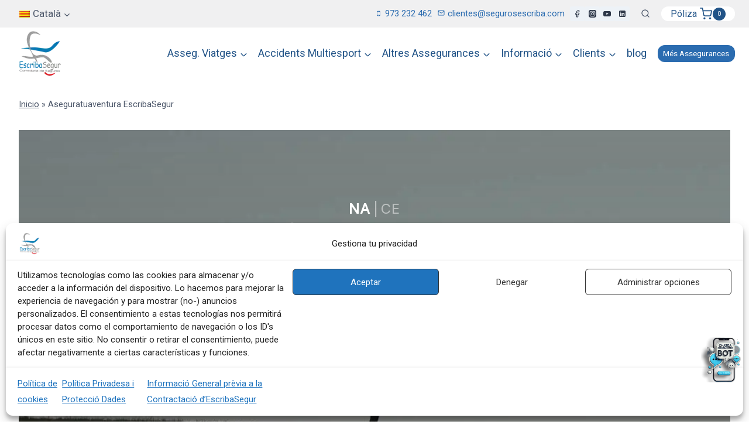

--- FILE ---
content_type: text/html; charset=UTF-8
request_url: https://segurosescriba.com/ca/aseguratuaventura-escribasegur/
body_size: 571471
content:
<!doctype html>
<html lang="ca" class="no-js" itemtype="https://schema.org/WebPage" itemscope>
<head>
	<meta charset="UTF-8">
	<meta name="viewport" content="width=device-width, initial-scale=1, minimum-scale=1">
	<style id="jetpack-boost-critical-css">@media all{.wp-block-columns{box-sizing:border-box;display:flex;flex-wrap:wrap !important;}@media (min-width:782px){.wp-block-columns{flex-wrap:nowrap !important;}}.wp-block-columns{align-items:normal !important;}@media (max-width:781px){.wp-block-columns:not(.is-not-stacked-on-mobile)>.wp-block-column{flex-basis:100% !important;}}@media (min-width:782px){.wp-block-columns:not(.is-not-stacked-on-mobile)>.wp-block-column{flex-basis:0;flex-grow:1;}.wp-block-columns:not(.is-not-stacked-on-mobile)>.wp-block-column[style*=flex-basis]{flex-grow:0;}}:where(.wp-block-columns){margin-bottom:1.75em;}.wp-block-column{flex-grow:1;min-width:0;overflow-wrap:break-word;word-break:break-word;}.wp-block-image .aligncenter{display:table;}.wp-block-image .aligncenter{margin-left:auto;margin-right:auto;}ol,ul{box-sizing:border-box;}.wp-block-post-title{box-sizing:border-box;}.wp-block-post-title{word-break:break-word;}.wp-block-separator{border:none;border-top:2px solid;}.entry-content{counter-reset:footnotes;}.aligncenter{clear:both;}.screen-reader-text{border:0;clip-path:inset(50%);height:1px;margin:-1px;overflow:hidden;padding:0;position:absolute;width:1px;word-wrap:normal !important;}}@media all{.screen-reader-text{clip:rect(1px,1px,1px,1px);word-wrap:normal !important;border:0;clip-path:inset(50%);height:1px;margin:-1px;overflow:hidden;overflow-wrap:normal !important;padding:0;position:absolute !important;width:1px;}}@media all{.wpml-ls-menu-item .wpml-ls-flag{display:inline;vertical-align:baseline;}.wpml-ls-menu-item .wpml-ls-flag+span{margin-left:.3em;}ul .wpml-ls-menu-item a{display:flex;align-items:center;}}@media all{.nav-drop-title-wrap{display:flex;align-items:center;}.header-navigation>div>ul>li>a{display:flex;align-items:center;}.header-menu-container ul.menu{position:relative;}}@media all{.site-branding{max-height:inherit;}.site-branding a.brand{display:flex;gap:1em;flex-direction:row;align-items:center;text-decoration:none;color:inherit;max-height:inherit;}.site-branding a.brand img{display:block;}.header-navigation ul ul.sub-menu{display:none;position:absolute;top:100%;flex-direction:column;background:#fff;margin-left:0;box-shadow:0 2px 13px rgba(0,0,0,.1);z-index:1000;}.header-navigation ul ul.sub-menu>li:last-child{border-bottom:0;}.header-navigation[class*=header-navigation-dropdown-animation-fade] ul ul.sub-menu{opacity:0;visibility:hidden;transform:translate3d(0,0,0);display:block;clip:rect(1px,1px,1px,1px);height:1px;overflow:hidden;}.nav--toggle-sub .dropdown-nav-toggle{display:block;display:inline-flex;background:rgba(0,0,0,0);position:absolute;right:0;top:50%;width:.7em;width:.9em;height:.7em;height:.9em;font-size:inherit;font-size:.9em;line-height:inherit;margin:0;padding:0;border:none;border-radius:0;transform:translateY(-50%);overflow:visible;}.nav--toggle-sub ul ul .dropdown-nav-toggle{right:.2em;}.nav--toggle-sub ul ul .dropdown-nav-toggle .kadence-svg-iconset{transform:rotate(-90deg);}.nav--toggle-sub li.menu-item-has-children{position:relative;}.nav-drop-title-wrap{position:relative;padding-right:1em;display:block;}.header-menu-container,.header-navigation{display:flex;}.header-navigation li.menu-item>a{display:block;width:100%;text-decoration:none;color:var(--global-palette4);transform:translate3d(0,0,0);}.header-navigation ul.sub-menu{display:block;list-style:none;margin:0;padding:0;}.header-navigation ul li.menu-item>a{padding:.6em .5em;}.header-navigation ul ul li.menu-item>a{padding:1em;outline-offset:-2px;}.header-navigation ul ul li.menu-item>a{width:200px;}.header-navigation ul ul ul.sub-menu{top:0;left:100%;right:auto;min-height:100%;}.header-navigation .menu{display:flex;flex-wrap:wrap;justify-content:center;align-items:center;list-style:none;margin:0;padding:0;}.menu-toggle-open{display:flex;background:rgba(0,0,0,0);align-items:center;box-shadow:none;}.menu-toggle-open .menu-toggle-icon{display:flex;}.menu-toggle-open.menu-toggle-style-default{border:0;}.wp-site-blocks .menu-toggle-open{box-shadow:none;}.mobile-navigation{width:100%;}.mobile-navigation a{display:block;width:100%;text-decoration:none;padding:.6em .5em;}.mobile-navigation ul{display:block;list-style:none;margin:0;padding:0;}.drawer-nav-drop-wrap{display:flex;position:relative;}.drawer-nav-drop-wrap a{color:inherit;}.drawer-nav-drop-wrap .drawer-sub-toggle{background:rgba(0,0,0,0);color:inherit;padding:.5em .7em;display:flex;border:0;border-radius:0;box-shadow:none;line-height:normal;}.mobile-navigation.drawer-navigation-parent-toggle-true .drawer-nav-drop-wrap .drawer-sub-toggle{position:absolute;left:0;z-index:10;top:0;bottom:0;justify-content:flex-end;width:100%;}.mobile-navigation ul ul{padding-left:1em;}.mobile-navigation ul.has-collapse-sub-nav ul.sub-menu{display:none;}.popup-drawer{position:fixed;display:none;top:0;bottom:0;left:-99999rem;right:99999rem;z-index:100000;}.popup-drawer .drawer-overlay{background-color:rgba(0,0,0,.4);position:fixed;top:0;right:0;bottom:0;left:0;opacity:0;}.popup-drawer .drawer-inner{width:100%;transform:translateX(100%);max-width:90%;right:0;top:0;overflow:auto;background:#090c10;color:#fff;bottom:0;opacity:0;position:fixed;box-shadow:0 0 2rem 0 rgba(0,0,0,.1);display:flex;flex-direction:column;}.popup-drawer .drawer-header{padding:0 1.5em;display:flex;justify-content:flex-end;min-height:calc(1.2em + 24px);}.popup-drawer .drawer-header .drawer-toggle{background:rgba(0,0,0,0);border:0;font-size:24px;line-height:1;padding:.6em .15em;color:inherit;display:flex;box-shadow:none;border-radius:0;}.popup-drawer .drawer-content{padding:0 1.5em 1.5em;}.popup-drawer-layout-sidepanel.popup-drawer-side-left .drawer-inner{transform:translateX(-100%);right:auto;left:0;}.popup-drawer .drawer-header .drawer-toggle{width:1em;position:relative;height:1em;box-sizing:content-box;font-size:24px;}.drawer-toggle .toggle-close-bar{width:.75em;height:.08em;background:currentColor;transform-origin:center center;position:absolute;margin-top:-.04em;opacity:0;border-radius:.08em;left:50%;margin-left:-.375em;top:50%;transform:rotate(45deg) translateX(-50%);}.drawer-toggle .toggle-close-bar:last-child{transform:rotate(-45deg) translateX(50%);}@media screen and (max-width:1024px){.popup-drawer-layout-sidepanel.popup-mobile-drawer-side-right .drawer-inner{transform:translateX(100%);right:0;left:auto;}}#main-header{display:none;}#masthead{position:relative;z-index:11;}@media screen and (min-width:1025px){#main-header{display:block;}#mobile-header{display:none;}}.drawer-content .mobile-html{width:100%;}.site-header-row{display:grid;grid-template-columns:auto auto;}.site-header-row.site-header-row-center-column{grid-template-columns:1fr auto 1fr;}.site-header-section{display:flex;max-height:inherit;}.site-header-item{display:flex;align-items:center;margin-right:10px;max-height:inherit;}.site-header-section>.site-header-item:last-child{margin-right:0;}.drawer-content .site-header-item{margin-right:0;margin-bottom:10px;}.drawer-content .site-header-item:last-child{margin-bottom:0;}.site-header-section-right{justify-content:flex-end;}.site-header-section-center{justify-content:center;}.element-social-inner-wrap{display:flex;flex-wrap:wrap;align-items:center;gap:.3em;}a.social-button{width:2em;text-decoration:none;height:2em;display:inline-flex;justify-content:center;align-items:center;margin:0;color:var(--global-palette4);background:var(--global-palette7);border-radius:3px;}.search-toggle-open{display:flex;background:rgba(0,0,0,0);align-items:center;padding:.5em;box-shadow:none;}.search-toggle-open .search-toggle-label{padding-right:5px;}.search-toggle-open .search-toggle-icon{display:flex;}.search-toggle-open .search-toggle-icon svg.kadence-svg-icon{top:-.05em;position:relative;}.search-toggle-open.search-toggle-style-default{border:0;}.popup-drawer-layout-fullwidth .drawer-inner{max-width:none;background:rgba(9,12,16,.97);}#search-drawer .drawer-inner .drawer-header{position:relative;z-index:100;}#search-drawer .drawer-inner .drawer-content{display:flex;justify-content:center;align-items:center;position:absolute;top:0;bottom:0;left:0;right:0;padding:2em;}#search-drawer .drawer-inner form{max-width:800px;width:100%;margin:0 auto;display:flex;}#search-drawer .drawer-inner form label{flex-grow:2;}#search-drawer .drawer-inner form ::-webkit-input-placeholder{color:currentColor;opacity:.5;}#search-drawer .drawer-inner form ::-moz-placeholder{color:currentColor;opacity:.5;}#search-drawer .drawer-inner form :-ms-input-placeholder{color:currentColor;opacity:.5;}#search-drawer .drawer-inner form :-moz-placeholder{color:currentColor;opacity:.5;}#search-drawer .drawer-inner input.search-field{width:100%;background:rgba(0,0,0,0);color:var(--global-palette6);padding:.8em 80px .8em .8em;font-size:20px;border:1px solid currentColor;}#search-drawer .drawer-inner .kadence-search-icon-wrap{color:var(--global-palette6);width:70px;}.kadence-sticky-header{position:relative;z-index:1;}#mobile-drawer{z-index:99999;}}@media all{body,html{scroll-behavior:auto !important;}}@media all{html{line-height:1.15;-webkit-text-size-adjust:100%;}body{margin:0;}main{display:block;min-width:0;}h1{font-size:2em;margin:.67em 0;}hr{box-sizing:content-box;height:0;overflow:visible;}a{background-color:rgba(0,0,0,0);}strong{font-weight:700;}img{border-style:none;}button,input{font-size:100%;margin:0;}button,input{overflow:visible;}button{text-transform:none;}[type=submit],button{-webkit-appearance:button;}[type=checkbox]{box-sizing:border-box;padding:0;}[type=search]{-webkit-appearance:textfield;outline-offset:-2px;}details{display:block;}summary{display:list-item;}:root{--global-gray-400:#cbd5e0;--global-sm-spacing:1.5rem;--global-md-spacing:2rem;--global-xxl-spacing:5rem;}h1,h2,h3,h5{padding:0;margin:0;}h2 a,h3 a{color:inherit;text-decoration:none;}i{font-style:italic;}html{box-sizing:border-box;}*,::after,::before{box-sizing:inherit;}hr{height:0;border:0;border-bottom:2px solid var(--global-gray-400);}ol,ul{margin:0 0 1.5em 1.5em;padding:0;}ul{list-style:disc;}ol{list-style:decimal;}li>ul{margin-bottom:0;margin-left:1.5em;}img{display:block;height:auto;max-width:100%;}figure{margin:.5em 0;}a{color:var(--global-palette-highlight);text-underline-offset:.1em;}.inner-link-style-plain a:not(.button){text-decoration:none;}.screen-reader-text{clip:rect(1px,1px,1px,1px);position:absolute !important;height:1px;width:1px;overflow:hidden;word-wrap:normal !important;}input[type=date],input[type=email],input[type=search],input[type=tel],input[type=text]{-webkit-appearance:none;color:var(--global-palette5);border:1px solid var(--global-gray-400);border-radius:3px;padding:.4em .5em;max-width:100%;background:var(--global-palette9);box-shadow:0 0 0 -7px transparent;}.button,button{border-radius:3px;background:var(--global-palette-btn-bg);color:var(--global-palette-btn);padding:.4em 1em;border:0;font-size:1.125rem;line-height:1.6;display:inline-block;font-family:inherit;text-decoration:none;box-shadow:0 0 0 -7px transparent;}.button.button-size-small{font-size:80%;padding:.3em .7em;}.kadence-svg-iconset{display:inline-flex;align-self:center;}.kadence-svg-iconset svg{height:1em;width:1em;}.kadence-svg-iconset.svg-baseline svg{top:.125em;position:relative;}.kt-clear::after,.kt-clear::before{content:" ";display:table;}.kt-clear::after{clear:both;}.content-area{margin:var(--global-xxl-spacing) 0;}.entry-content{word-break:break-word;}.content-width-fullwidth .content-container.site-container{max-width:none;padding:0;}.content-vertical-padding-hide .content-area,.content-width-fullwidth .content-area{margin-top:0;margin-bottom:0;}.site-container{margin:0 auto;padding:0 var(--global-content-edge-padding);}.content-bg{background:#fff;}.content-style-unboxed .entry:not(.loop-entry)>.entry-content-wrap{padding:0;}.content-style-unboxed .content-bg:not(.loop-entry){background:rgba(0,0,0,0);}.content-style-unboxed .entry:not(.loop-entry){box-shadow:none;border-radius:0;}@media screen and (max-width:719px){.vs-sm-false{display:none !important;}}@media screen and (min-width:720px) and (max-width:1024px){.vs-md-false{display:none !important;}}@media screen and (min-width:1025px){.vs-lg-false{display:none !important;}}#wrapper{overflow:hidden;overflow:clip;}.aligncenter{clear:both;display:block;margin-left:auto;margin-right:auto;text-align:center;}body.footer-on-bottom #wrapper{min-height:100vh;display:flex;flex-direction:column;}body.footer-on-bottom #inner-wrap{flex:1 0 auto;}}@media all{.site-footer-row{display:grid;grid-template-columns:repeat(2,minmax(0,1fr));}.site-footer-row.site-footer-row-columns-4{grid-template-columns:minmax(0,1fr) minmax(0,1fr) minmax(0,1fr) minmax(0,1fr);}.site-footer-row.site-footer-row-columns-4.site-footer-row-column-layout-right-forty{grid-template-columns:minmax(0,1fr) minmax(0,1fr) minmax(0,1fr) minmax(0,2fr);}.site-footer-row.site-footer-row-columns-1{display:flex;justify-content:center;}.site-footer-row.site-footer-row-columns-1 .site-footer-section{flex:1;text-align:center;min-width:0;}.site-footer-row-layout-fullwidth>.site-footer-row-container-inner>.site-container{max-width:none;}@media screen and (min-width:720px) and (max-width:1024px){.site-footer-row-container-inner .site-footer-row.site-footer-row-tablet-column-layout-default{grid-template-columns:minmax(0,1fr);}}@media screen and (max-width:719px){.site-footer-row-container-inner .site-footer-row.site-footer-row-mobile-column-layout-row{grid-template-columns:minmax(0,1fr);}}.site-footer-section{display:flex;max-height:inherit;}.footer-widget-area{flex:1;min-width:0;display:flex;}.ft-ro-dir-row .footer-section-inner-items-2 .footer-widget-area{flex:unset;margin-left:30px;}.ft-ro-dir-row .footer-section-inner-items-2 .footer-widget-area:first-child{margin-left:0;}.footer-widget-area>*{flex:1;min-width:0;}.footer-widget-area.content-valign-top{align-items:flex-start;}.site-footer-section{position:relative;}.site-footer-section:not(:last-child):after{content:"";position:absolute;top:0;bottom:0;height:auto;width:0;right:-15px;transform:translateX(50%);}}@media all{ss3-force-full-width{position:relative;display:block;opacity:0;width:100vw;transform:translateX(-100vw);}.n2-section-smartslider{position:relative;width:100%;outline:0;--widget-offset:0px;}.n2-ss-align{position:relative;z-index:0;overflow:hidden;}.n2-ss-slider{display:grid;grid-template-columns:100%;grid-template-rows:1fr auto;-webkit-font-smoothing:antialiased;font-size:16px;line-height:1;}.n2-ss-slider .n2-ow,.n2-ss-slider .n2-ow-all *{font-size:inherit;line-height:inherit;letter-spacing:inherit;}.n2-ss-slider .n2-ow,.n2-ss-slider .n2-ow-all *,.n2-ss-slider .n2-ow-all :after,.n2-ss-slider .n2-ow-all :before,.n2-ss-slider .n2-ow:after,.n2-ss-slider .n2-ow:before{box-sizing:content-box;}.n2-ss-slider .n2-ow-all :not(i):after,.n2-ss-slider .n2-ow-all :not(i):before,.n2-ss-slider .n2-ow:after,.n2-ss-slider .n2-ow:before{display:none;}.n2-ss-slider .n2-ow-all a{border:0;-webkit-hyphens:manual;-moz-hyphens:manual;-ms-hyphens:manual;hyphens:manual;}.n2-ss-slider .n2-ow-all a{outline:0 !important;box-shadow:none;text-decoration:none;}.n2-ss-slider .n2-ow-all p{margin:0;padding-left:0;padding-right:0;height:auto;width:auto;border:0;box-shadow:none;-webkit-hyphens:manual;-moz-hyphens:manual;-ms-hyphens:manual;hyphens:manual;}.n2-ss-slider .n2-ow-all img,.n2-ss-slider svg.n2-ow{max-width:none;max-height:none;height:auto;box-shadow:none;border-radius:0;background:0 0;background:0 0;padding:0;margin:0;border:0;vertical-align:top;}.n2-ss-slider .n2-ow-all picture{display:inline-block;}.n2-ss-slider source{display:none;}.n2-ss-slider p{background-color:transparent;}.n2-ss-slider{z-index:3;position:relative;text-align:left;width:100%;min-height:1px;}.n2-ss-slider .n2-ss-preserve-size{width:100%;visibility:hidden;}.n2-ss-slider .n2-ss-preserve-size[data-related-device]{display:none;}.n2-ss-slider .n2-ss-preserve-size[data-related-device=desktopPortrait]{display:block;}.n2-ss-slider .n2-ss-slide{position:relative;overflow:hidden;text-align:center;--ssselfalign:center;}.n2-ss-slider .n2-ss-slide--focus{position:absolute;left:0;top:0;width:100%;height:100%;opacity:0;filter:opacity(0);z-index:-99999;}.n2-ss-slider .n2-ss-slide-background,.n2-ss-slider .n2-ss-slide-background *{position:absolute;top:0;left:0;width:100%;height:100%;text-align:left;}.n2-ss-slider .n2-ss-slide-background{z-index:10;}.n2-ss-slider .n2-ss-slide-background .n2-ss-slide-background-color{z-index:1;}.n2-ss-slider .n2-ss-layers-container{visibility:hidden;position:relative;width:100%;height:100%;display:flex;flex-direction:column;z-index:20;opacity:.001;}.n2-ss-slider .n2-ss-layers-container>*{visibility:visible;}.n2-ss-slider .n2-ss-layer{z-index:2;--margin-top:0px;--margin-right:0px;--margin-bottom:0px;--margin-left:0px;width:calc(100% - var(--margin-right) - var(--margin-left));--ssfont-scale:1;font-size:calc(100% * var(--ssfont-scale));}.n2-ss-slider .n2-ss-layer[data-pm=normal]{margin:var(--margin-top) var(--margin-right) var(--margin-bottom) var(--margin-left);}.n2-ss-slider .n2-ss-layer[data-pm=default],.n2-ss-slider .n2-ss-layer[data-pm=normal]{position:relative;min-height:1px;}.n2-ss-slider .n2-ss-widget{position:relative;-webkit-backface-visibility:hidden;-webkit-perspective:1000px;z-index:1;font-size:16px;opacity:1;box-sizing:initial;}.n2-ss-slider .n2-ss-slider-wrapper-inside .n2-ss-slider-controls>*{visibility:visible;}.n2-ss-slider .n2-ss-slider-controls-absolute-left-center>*{margin-left:var(--widget-offset);}.n2-ss-slider .n2-ss-slider-controls-absolute-right-center>*{margin-right:var(--widget-offset);}.n2-ss-slider ::-moz-placeholder{text-overflow:clip;color:inherit;}.n2-ss-slider .n2-ss-layer[data-sstype=row].n2-ss-stretch-layer{display:flex;flex:1 1 auto;}.n2-ss-slider .n2-ss-layer-row{box-sizing:border-box;display:flex;}.n2-ss-slider .n2-ss-layer-row-inner{position:relative;box-sizing:border-box;display:flex;visibility:hidden;width:100%;}.n2-ss-slider .n2-ss-layer-row-inner>*{visibility:visible;}.n2-ss-slider .n2-ss-layer[data-sstype=row].n2-ss-stretch-layer .n2-ss-layer-row{height:auto;width:100%;}.n2-ss-slider .n2-ss-layer[data-sstype=slide]{flex:0 0 auto;position:relative;box-sizing:border-box;width:100%;height:100%;min-height:100%;z-index:2;display:flex;justify-content:center;flex-flow:column;}.n2-ss-slider .n2-ss-layer-content .n2-ss-layer[data-pm=normal]{max-width:calc(100% - var(--margin-right) - var(--margin-left));}.n2-ss-slider .n2-ss-layer[data-sstype=content]{flex:0 0 auto;width:100%;min-height:100%;position:relative;z-index:2;display:flex;}.n2-ss-slider .n2-ss-layer-content{flex:0 0 auto;display:flex;flex-direction:column;justify-content:flex-start;box-sizing:border-box;position:relative;min-height:10px;}.n2-ss-slider .n2-ss-section-main-content{flex:1 1 auto;display:flex;justify-content:center;flex-direction:column;min-height:100%;max-width:100%;}.n2-ss-slider .n2-ss-layer-with-background{--n2bgimage:none;--n2bggradient:none;background-image:var(--n2bggradient),var(--n2bgimage);background-size:cover,cover;background-repeat:no-repeat,no-repeat;}.n2-ss-slider .n2-ss-layer[data-sstype=col]{display:flex;flex-flow:column;order:10;flex:0 1 auto;}.n2-ss-slider .n2-ss-layer--block>.n2-ss-layer-row>.n2-ss-layer-row-inner>.n2-ss-layer[data-sstype=col]{flex:1 1 auto;}.n2-ss-slider .n2-ss-layer-col{box-sizing:border-box;position:relative;width:100%;height:auto;flex:1 1 auto;}.n2-ss-slider .n2-ss-layer-col>.n2-ss-layer{flex:0 0 auto;}.n2-ss-slider .n2-ss-layer:not([data-sstype=col]){align-self:var(--ssselfalign);}.n2-ss-slider .n2-ss-item-image-content{overflow:hidden;line-height:0;}.n2-ss-slider .n2-ss-item-image-content img{display:inline-block;max-width:100%;}.n2-ss-slider .n2-ss-item-image-content a{display:inline-block;}.n2-ss-slider .n2-ss-item-image-content picture{width:100%;}.n2_clear{clear:both;}ss3-loader{display:none;place-content:center;position:absolute;left:0;top:0;width:100%;height:100%;z-index:100000;}ss3-loader:after{content:"";display:block;border:9px solid rgba(0,0,0,.6);border-top:9px solid #fff;border-radius:50%;box-shadow:inset 0 0 0 1px rgba(0,0,0,.6),0 0 0 1px rgba(0,0,0,.6);width:40px;height:40px;}}@media all{.wp-block-image{margin-bottom:0;}.wp-block-separator{margin-left:auto;margin-right:auto;}.wp-block-separator:not(.is-style-wide):not(.is-style-dots){max-width:160px;}.single-content .wp-block-columns{margin-bottom:var(--global-md-spacing);margin-top:0;}.widget{margin-top:0;margin-bottom:1.5em;}.widget-area .widget:last-child{margin-bottom:0;}.widget-area .widget-title{font-size:20px;line-height:1.5;margin-bottom:.5em;text-transform:uppercase;}.widget-area ul{padding-left:.5em;}.widget-area a:where(:not(.button):not(.wp-block-button__link):not(.wp-element-button)){color:var(--global-palette3);text-decoration:none;}.widget-area .widget{margin-left:0;margin-right:0;}.widget li:not(.kb-table-of-content-list li){line-height:1.8;}.widget_nav_menu ul{margin:0;padding:0;list-style-type:none;}.widget_nav_menu .sub-menu{padding-top:0;padding-bottom:.5em;}.widget_nav_menu a{display:block;padding:.1em 0;text-decoration:none;}.widget_nav_menu li{padding:0;}.widget_nav_menu li ul{margin-left:1em;}.collapse-sub-navigation ul.menu{display:block;}.collapse-sub-navigation ul.menu li a{text-decoration:none;width:100%;padding-top:.5em;padding-bottom:.5em;border-bottom:1px solid var(--global-palette7);}.collapse-sub-navigation ul.menu ul{padding:0 0 0 1em;margin:0;display:none;}.collapse-sub-navigation ul.menu .drawer-nav-drop-wrap .drawer-sub-toggle{border-left:1px solid var(--global-palette7);border-bottom:1px solid var(--global-palette7);}.grid-cols{display:grid;grid-template-columns:minmax(0,1fr);column-gap:2.5rem;row-gap:2.5rem;}.wp-site-blocks .grid-cols:before{display:none;}@media screen and (min-width:576px){.grid-sm-col-3{grid-template-columns:repeat(3,minmax(0,1fr));}}@media screen and (min-width:1025px){.grid-lg-col-4{grid-template-columns:repeat(4,minmax(0,1fr));}}.entry{box-shadow:0 15px 25px -10px rgba(0,0,0,.05);border-radius:.25rem;}.content-wrap{position:relative;}.site-main{min-width:0;}@media screen and (max-width:719px){.content-style-boxed .content-bg:not(.loop-entry){margin-left:-1rem;margin-right:-1rem;width:auto;}.content-width-fullwidth.content-style-boxed .content-bg:not(.loop-entry){margin-left:0;margin-right:0;}}.single-content{margin:var(--global-md-spacing) 0 0;}.single-content figure,.single-content form,.single-content hr,.single-content p{margin-top:0;margin-bottom:var(--global-md-spacing);}.single-content p>img{display:inline-block;}.single-content p>img.aligncenter{display:block;}.single-content .elementor-widget-container:first-child:not(style) h1,.single-content .elementor-widget-container:first-child:not(style) h2,.single-content .elementor-widget-container:first-child:not(style) h3,.single-content .elementor-widget-container:first-child:not(style) h5{margin-top:0;}.single-content h1,.single-content h2,.single-content h3,.single-content h5{margin:1.5em 0 .5em;}.single-content h1:first-child,.single-content h2:first-child,.single-content h3:first-child,.single-content h5:first-child{margin-top:0;}.single-content h1+*,.single-content h2+*,.single-content h3+*{margin-top:0;}.single-content ol,.single-content ul{margin:0 0 var(--global-md-spacing);padding-left:2em;}.single-content figure:last-child,.single-content form:last-child,.single-content h1:last-child,.single-content h2:last-child,.single-content h3:last-child,.single-content h5:last-child,.single-content hr:last-child,.single-content p:last-child,.single-content ul:last-child{margin-bottom:0;}.single-content h1.elementor-heading-title,.single-content h2.elementor-heading-title,.single-content h3.elementor-heading-title{margin-bottom:.5em;}.single-content .wp-block-image{margin-top:0;margin-bottom:0;}.single-content .wp-block-image figure{margin-bottom:var(--global-md-spacing);}.single-content .wp-block-image:last-child figure{margin-bottom:0;}.single-content figure.wp-block-image{margin-bottom:var(--global-md-spacing);}.single-content figure.wp-block-image:last-child{margin-bottom:0;}.entry-content:after{display:table;clear:both;content:"";}.content-title-style-hide .entry-content{margin:0;}.kadence-breadcrumbs{margin:1em 0;font-size:85%;color:var(--global-palette5);}.kadence-breadcrumbs a{color:inherit;}.entry-content-wrap .entry-header .kadence-breadcrumbs:first-child{margin-top:0;}.entry-header{margin-bottom:1em;}}@media all{.woocommerce ul.products{margin:0 0 1em;padding:0;list-style:none outside;clear:both;}.woocommerce ul.products li{list-style:none outside;}.woocommerce li.product a{text-decoration:none;color:inherit;}.woocommerce ul.products li.product{overflow:hidden;}.woocommerce ul.products li.product a.woocommerce-loop-image-link{position:relative;display:block;outline-offset:-5px;}.woocommerce ul.products li.product .product-action-wrap{margin-top:1em;}.woocommerce ul.products li.product .entry-content-wrap{padding:1rem 1rem 1.5rem;position:relative;margin:0 .5em;border-radius:.25rem;}.woocommerce ul.products li.product .woocommerce-loop-product__title{padding:.5rem 0;margin:0;font-size:1em;font-weight:500;}.woocommerce ul.products li.product a img{width:100%;height:auto;display:block;margin:0;box-shadow:none;}.woocommerce ul.products li.product .button .kadence-svg-iconset svg{margin-left:.5em;}.woocommerce ul.products li.product .button .kadence-check-svg,.woocommerce ul.products li.product .button .kadence-spinner-svg{display:none;}.woocommerce ul.products li.product .price{color:inherit;display:block;font-weight:400;margin-bottom:.3em;font-size:.857em;}.woocommerce ul.products.woo-archive-btn-button .button:not(.kb-button){color:var(--global-palette-btn);background:var(--global-palette-btn-bg);text-align:center;width:100%;display:block;}.woocommerce ul.products.woo-archive-btn-button li.product .price{margin-bottom:1em;}.products.align-buttons-bottom li.product{display:flex;flex-direction:column;}.products.align-buttons-bottom li.product .entry-content-wrap{flex-grow:1;display:flex;flex-direction:column;}.woocommerce .products.align-buttons-bottom li.product .product-action-wrap{margin-top:auto;padding-top:.7em;}.woocommerce img{height:auto;max-width:100%;}.woocommerce ul.products{clear:both;}.woocommerce ul.products li.product{position:relative;}form.woocommerce-product-search{position:relative;}form.woocommerce-product-search button[type=submit]{top:0;right:0;bottom:0;position:absolute;color:transparent !important;background:rgba(0,0,0,0) !important;z-index:2;width:50px;border:0;padding:8px 12px 7px;box-shadow:none;border-radius:0;overflow:hidden;}form.woocommerce-product-search input[type=search]{padding-right:60px;width:100%;}form.woocommerce-product-search .kadence-search-icon-wrap{position:absolute;right:0;top:0;height:100%;width:50px;padding:0;text-align:center;background:0 0;z-index:3;color:var(--global-palette6);text-shadow:none;display:flex;align-items:center;justify-content:center;}.content-style-unboxed .content-bg.loop-entry .content-bg:not(.loop-entry){background:var(--global-palette9);}.kadence-header-cart .header-cart-button{color:inherit;text-decoration:none;display:flex;align-items:center;background:rgba(0,0,0,0);padding:0;border:0;box-shadow:none;font-size:1rem;}.header-cart-button .kadence-svg-iconset{font-size:1.2em;}.header-cart-button .header-cart-label{padding-right:5px;}.header-cart-wrap .header-cart-empty-check{display:none;}.header-cart-button .header-cart-total{font-size:.65em;height:2.1em;line-height:1;background:var(--global-palette7);border-radius:50%;display:flex;width:2.1em;justify-content:center;align-items:center;text-align:center;color:var(--global-palette4);margin-left:.1em;}#cart-drawer.popup-drawer .drawer-inner{max-width:400px;background:var(--global-palette9);color:var(--global-palette4);}#cart-drawer h2.side-cart-header{font-size:1em;}#cart-drawer.popup-drawer .drawer-header{justify-content:space-between;align-items:center;}#cart-drawer.popup-drawer .drawer-content{padding-top:1em;}}@media all{.elementor-section.elementor-section-boxed>.elementor-container{max-width:1140px;}.elementor-widget:not(:last-child){margin-block-end:20px;}.elementor-element{--widgets-spacing-row:20px;--widgets-spacing-column:20px;}@media (max-width:1024px){.elementor-section.elementor-section-boxed>.elementor-container{max-width:1024px;}}@media (max-width:767px){.elementor-section.elementor-section-boxed>.elementor-container{max-width:767px;}}}@media all{.elementor-headline{display:block;font-size:43px;line-height:1.2;}.elementor-headline-dynamic-text{color:var(--dynamic-text-color,#aebcb9);}.elementor-headline--style-rotate .elementor-headline-dynamic-wrapper{text-align:start;}.elementor-headline-text-wrapper{vertical-align:bottom;}.elementor-headline-dynamic-wrapper{display:inline-block;position:relative;}.elementor-headline-dynamic-wrapper .elementor-headline-dynamic-text{display:inline-block;inset-block-start:0;inset-inline-start:0;position:absolute;}.elementor-headline-dynamic-wrapper .elementor-headline-dynamic-text.elementor-headline-text-active{position:relative;}.elementor-headline-animation-type-swirl .elementor-headline-dynamic-wrapper{perspective:300px;}.elementor-headline-animation-type-swirl .elementor-headline-dynamic-text{opacity:0;transform:scaleX(1.0005);}.elementor-headline-animation-type-swirl .elementor-headline-dynamic-wrapper{overflow:hidden;}.elementor-headline-animation-type-swirl .elementor-headline-dynamic-text{white-space:nowrap;}}@media all{.elementor-widget-call-to-action .elementor-widget-container{overflow:hidden;}.elementor-cta{display:flex;overflow:hidden;position:relative;}.elementor-cta--skin-classic .elementor-cta{flex-wrap:wrap;}.elementor-cta--skin-classic .elementor-cta__bg-wrapper{min-height:200px;position:relative;width:100%;}.elementor-cta--skin-classic .elementor-cta__content{background-color:#f9fafa;width:100%;}.elementor-cta--skin-classic .elementor-cta__content-item{border-color:#3f444b;color:#3f444b;fill:#3f444b;}.elementor-cta--skin-classic .elementor-cta__button.elementor-button{border-color:#3f444b;color:#3f444b;}.elementor-cta--layout-image-above .elementor-cta{flex-wrap:wrap;}.elementor-cta--layout-image-above .elementor-cta__bg-wrapper{width:100%;}.elementor-cta--layout-image-above .elementor-cta{flex-direction:column;}.elementor-cta__bg,.elementor-cta__bg-overlay{inset:0;position:absolute;}.elementor-cta__bg-wrapper{overflow:hidden;z-index:1;}.elementor-cta__bg{background-position:50%;background-size:cover;z-index:1;}.elementor-cta__bg-overlay{z-index:2;}.elementor-cta__button.elementor-button{align-self:center;background:0 0;border:2px solid #fff;margin-inline:auto;}.elementor-cta__title{font-size:23px;}.elementor-cta__content{align-content:center;align-items:center;display:flex;flex-wrap:wrap;overflow:hidden;padding:35px;width:100%;z-index:1;}.elementor-cta__content,.elementor-cta__content-item{color:#fff;position:relative;}.elementor-cta__content-item{margin:0;width:100%;}.elementor-cta__content-item:not(:last-child){margin-bottom:15px;}.elementor-bg-transform .elementor-bg{will-change:transform;}}@media all{.elementor-widget-divider{--divider-border-style:none;--divider-border-width:1px;--divider-color:#0c0d0e;--divider-icon-size:20px;--divider-element-spacing:10px;}.elementor-widget-divider .elementor-divider{display:flex;}.elementor-widget-divider .elementor-divider__element{flex-shrink:0;margin:0 var(--divider-element-spacing);}.elementor-widget-divider .elementor-icon{font-size:var(--divider-icon-size);}.elementor-widget-divider .elementor-divider-separator{direction:ltr;display:flex;margin:0;}.elementor-widget-divider--view-line_icon .elementor-divider-separator{align-items:center;}.elementor-widget-divider--view-line_icon .elementor-divider-separator:after,.elementor-widget-divider--view-line_icon .elementor-divider-separator:before{border-block-end:0;border-block-start:var(--divider-border-width) var(--divider-border-style) var(--divider-color);content:"";display:block;flex-grow:1;}.elementor-widget-divider:not(.elementor-widget-divider--view-line_text):not(.elementor-widget-divider--view-line_icon) .elementor-divider-separator{border-block-start:var(--divider-border-width) var(--divider-border-style) var(--divider-color);}}@media all{.elementor-widget-image-box .elementor-image-box-content{width:100%;}@media (min-width:768px){.elementor-widget-image-box.elementor-position-top .elementor-image-box-img{margin:auto;}}@media (max-width:767px){.elementor-widget-image-box .elementor-image-box-img{margin-inline:auto !important;margin-bottom:15px;}}.elementor-widget-image-box .elementor-image-box-img{display:inline-block;}.elementor-widget-image-box .elementor-image-box-img img{display:block;line-height:0;}.elementor-widget-image-box .elementor-image-box-wrapper{text-align:center;}}@media all{.elementor-shape{direction:ltr;left:0;line-height:0;overflow:hidden;position:absolute;width:100%;}.elementor-shape-top{top:-1px;}.elementor-shape-bottom{bottom:-1px;}.elementor-shape-bottom:not([data-negative=true]) svg{z-index:-1;}.elementor-shape[data-negative=false].elementor-shape-bottom{transform:rotate(180deg);}.elementor-shape svg{display:block;left:50%;position:relative;transform:translateX(-50%);width:calc(100% + 1.3px);}.elementor-shape .elementor-shape-fill{fill:#fff;transform:rotateY(0);transform-origin:center;}}@media all{.e-con{--container-widget-width:100%;}}@media all{@font-face{font-family:"Font Awesome 5 Free";font-style:normal;font-weight:900;font-display:block;}.fas{font-family:"Font Awesome 5 Free";font-weight:900;}}@media all{.elementor-24846 .elementor-element.elementor-element-0185cc8 .elementor-headline{text-align:center;font-size:29px;}.elementor-24846 .elementor-element.elementor-element-6024f4cc{--display:flex;--min-height:0px;--flex-direction:column;--container-widget-width:calc(( 1 - var(--container-widget-flex-grow) ) * 100%);--container-widget-flex-grow:0;--flex-wrap-mobile:wrap;--justify-content:center;--align-items:center;--row-gap:100px;--column-gap:100px;--margin-top:0px;--margin-bottom:0px;--margin-left:0px;--margin-right:0px;--padding-top:5%;--padding-bottom:5%;--padding-left:5%;--padding-right:5%;}.elementor-24846 .elementor-element.elementor-element-6024f4cc:not(.elementor-motion-effects-element-type-background){background-color:var(--e-global-color-kadence7);}.elementor-24846 .elementor-element.elementor-element-6024f4cc>.elementor-shape-top svg{height:127px;}.elementor-24846 .elementor-element.elementor-element-14eacd02{--display:flex;--flex-direction:row;--container-widget-width:initial;--container-widget-flex-grow:1;--flex-wrap-mobile:wrap;--row-gap:20px;--column-gap:20px;--padding-top:0px;--padding-bottom:0px;--padding-left:0px;--padding-right:0px;}.elementor-24846 .elementor-element.elementor-element-a8a3a55{--display:flex;--row-gap:20px;--column-gap:20px;--padding-top:0px;--padding-bottom:0px;--padding-left:0px;--padding-right:0px;}.elementor-24846 .elementor-element.elementor-element-3615c611{width:100%;max-width:100%;}.elementor-24846 .elementor-element.elementor-element-3615c611 .elementor-cta__content{min-height:162px;text-align:center;padding:0;background-color:rgba(2,1,1,0);}.elementor-24846 .elementor-element.elementor-element-3615c611 .elementor-cta__bg-wrapper{min-height:349px;}.elementor-24846 .elementor-element.elementor-element-3615c611 .elementor-cta__title{font-family:Manrope,Sans-serif;font-size:28px;font-weight:800;line-height:1em;letter-spacing:0;word-spacing:0px;color:var(--e-global-color-kadence1);}.elementor-24846 .elementor-element.elementor-element-3615c611 .elementor-cta__title:not(:last-child){margin-bottom:32px;}.elementor-24846 .elementor-element.elementor-element-3615c611 .elementor-cta__description{font-family:Poppins,Sans-serif;font-size:16px;font-weight:300;text-transform:none;font-style:normal;text-decoration:none;line-height:1.5em;letter-spacing:0;word-spacing:0px;color:var(--e-global-color-kadence4);}.elementor-24846 .elementor-element.elementor-element-3615c611 .elementor-cta__description:not(:last-child){margin-bottom:0;}.elementor-24846 .elementor-element.elementor-element-3615c611 .elementor-cta__button{color:#ad5207;border-color:#ad5207;font-family:Manrope,Sans-serif;font-size:16px;font-weight:800;text-transform:capitalize;font-style:normal;text-decoration:none;line-height:1em;letter-spacing:2px;word-spacing:0px;border-width:0;border-radius:0;}.elementor-24846 .elementor-element.elementor-element-242a9d18{--display:flex;--row-gap:20px;--column-gap:20px;--padding-top:0px;--padding-bottom:0px;--padding-left:0px;--padding-right:0px;}.elementor-24846 .elementor-element.elementor-element-331c17b3{width:100%;max-width:100%;}.elementor-24846 .elementor-element.elementor-element-331c17b3 .elementor-cta__content{min-height:162px;text-align:center;padding:0;background-color:rgba(2,1,1,0);}.elementor-24846 .elementor-element.elementor-element-331c17b3 .elementor-cta__bg-wrapper{min-height:350px;}.elementor-24846 .elementor-element.elementor-element-331c17b3 .elementor-cta__title{font-family:Manrope,Sans-serif;font-size:28px;font-weight:800;line-height:1em;letter-spacing:0;word-spacing:0px;color:var(--e-global-color-kadence1);}.elementor-24846 .elementor-element.elementor-element-331c17b3 .elementor-cta__title:not(:last-child){margin-bottom:32px;}.elementor-24846 .elementor-element.elementor-element-331c17b3 .elementor-cta__description{font-family:Poppins,Sans-serif;font-size:16px;font-weight:300;text-transform:none;font-style:normal;text-decoration:none;line-height:1.5em;letter-spacing:0;word-spacing:0px;color:var(--e-global-color-kadence4);}.elementor-24846 .elementor-element.elementor-element-331c17b3 .elementor-cta__description:not(:last-child){margin-bottom:0;}.elementor-24846 .elementor-element.elementor-element-331c17b3 .elementor-cta__button{color:#ad5207;border-color:#ad5207;font-family:Manrope,Sans-serif;font-size:16px;font-weight:800;text-transform:capitalize;font-style:normal;text-decoration:none;line-height:1em;letter-spacing:2px;word-spacing:0px;border-width:0;border-radius:0;}.elementor-24846 .elementor-element.elementor-element-7e4b0363{--display:flex;--row-gap:20px;--column-gap:20px;--padding-top:0px;--padding-bottom:0px;--padding-left:0px;--padding-right:0px;}.elementor-24846 .elementor-element.elementor-element-4a118f82{width:100%;max-width:100%;}.elementor-24846 .elementor-element.elementor-element-4a118f82 .elementor-cta__content{min-height:162px;text-align:center;padding:0;background-color:rgba(2,1,1,0);}.elementor-24846 .elementor-element.elementor-element-4a118f82 .elementor-cta__bg-wrapper{min-height:350px;}.elementor-24846 .elementor-element.elementor-element-4a118f82 .elementor-cta__title{font-family:Manrope,Sans-serif;font-size:28px;font-weight:800;line-height:1em;letter-spacing:0;word-spacing:0px;color:var(--e-global-color-kadence1);}.elementor-24846 .elementor-element.elementor-element-4a118f82 .elementor-cta__title:not(:last-child){margin-bottom:32px;}.elementor-24846 .elementor-element.elementor-element-4a118f82 .elementor-cta__description{font-family:Poppins,Sans-serif;font-size:16px;font-weight:300;text-transform:none;font-style:normal;text-decoration:none;line-height:1.5em;letter-spacing:0;word-spacing:0px;color:var(--e-global-color-kadence4);}.elementor-24846 .elementor-element.elementor-element-4a118f82 .elementor-cta__description:not(:last-child){margin-bottom:0;}.elementor-24846 .elementor-element.elementor-element-4a118f82 .elementor-cta__button{color:#ad5207;border-color:#ad5207;font-family:Manrope,Sans-serif;font-size:16px;font-weight:800;text-transform:capitalize;font-style:normal;text-decoration:none;line-height:1em;letter-spacing:2px;word-spacing:0px;border-width:0;border-radius:0;}.elementor-24846 .elementor-element.elementor-element-165e677b{--display:flex;--row-gap:20px;--column-gap:20px;--padding-top:0px;--padding-bottom:0px;--padding-left:0px;--padding-right:0px;}.elementor-24846 .elementor-element.elementor-element-77c0b110{width:100%;max-width:100%;}.elementor-24846 .elementor-element.elementor-element-77c0b110 .elementor-cta__content{min-height:162px;text-align:center;padding:0;background-color:rgba(2,1,1,0);}.elementor-24846 .elementor-element.elementor-element-77c0b110 .elementor-cta__bg-wrapper{min-height:350px;}.elementor-24846 .elementor-element.elementor-element-77c0b110 .elementor-cta__title{font-family:Manrope,Sans-serif;font-size:28px;font-weight:800;line-height:1em;letter-spacing:0;word-spacing:0px;color:var(--e-global-color-kadence1);}.elementor-24846 .elementor-element.elementor-element-77c0b110 .elementor-cta__title:not(:last-child){margin-bottom:32px;}.elementor-24846 .elementor-element.elementor-element-77c0b110 .elementor-cta__description{font-family:Poppins,Sans-serif;font-size:16px;font-weight:300;text-transform:none;font-style:normal;text-decoration:none;line-height:1.5em;letter-spacing:0;word-spacing:0px;color:var(--e-global-color-kadence4);}.elementor-24846 .elementor-element.elementor-element-77c0b110 .elementor-cta__description:not(:last-child){margin-bottom:0;}.elementor-24846 .elementor-element.elementor-element-77c0b110 .elementor-cta__button{color:#ad5207;border-color:#ad5207;font-family:Manrope,Sans-serif;font-size:16px;font-weight:800;text-transform:capitalize;font-style:normal;text-decoration:none;line-height:1em;letter-spacing:2px;word-spacing:0px;border-width:0;border-radius:0;}.elementor-24846 .elementor-element.elementor-element-901a53e.elementor-position-top .elementor-image-box-img{margin-bottom:15px;}.elementor-24846 .elementor-element.elementor-element-901a53e .elementor-image-box-wrapper .elementor-image-box-img{width:30%;}.elementor-24846 .elementor-element.elementor-element-cd9ec25.elementor-position-top .elementor-image-box-img{margin-bottom:15px;}.elementor-24846 .elementor-element.elementor-element-cd9ec25 .elementor-image-box-wrapper .elementor-image-box-img{width:30%;}.elementor-24846 .elementor-element.elementor-element-3eb4e1c.elementor-position-top .elementor-image-box-img{margin-bottom:15px;}.elementor-24846 .elementor-element.elementor-element-3eb4e1c .elementor-image-box-wrapper .elementor-image-box-img{width:30%;}.elementor-24846 .elementor-element.elementor-element-05fdf6a.elementor-position-top .elementor-image-box-img{margin-bottom:15px;}.elementor-24846 .elementor-element.elementor-element-05fdf6a .elementor-image-box-wrapper .elementor-image-box-img{width:30%;}@media (max-width:1024px){.elementor-24846 .elementor-element.elementor-element-6024f4cc{--min-height:511px;}.elementor-24846 .elementor-element.elementor-element-14eacd02{--justify-content:space-between;--row-gap:55px;--column-gap:55px;--flex-wrap:wrap;}.elementor-24846 .elementor-element.elementor-element-3615c611{width:100%;max-width:100%;}.elementor-24846 .elementor-element.elementor-element-3615c611 .elementor-cta__bg-wrapper{min-height:268px;}.elementor-24846 .elementor-element.elementor-element-331c17b3 .elementor-cta__bg-wrapper{min-height:268px;}.elementor-24846 .elementor-element.elementor-element-4a118f82 .elementor-cta__bg-wrapper{min-height:268px;}.elementor-24846 .elementor-element.elementor-element-77c0b110 .elementor-cta__bg-wrapper{min-height:268px;}}@media (max-width:767px){.elementor-24846 .elementor-element.elementor-element-6024f4cc{--justify-content:center;--padding-top:15%;--padding-bottom:15%;--padding-left:3%;--padding-right:3%;}.elementor-24846 .elementor-element.elementor-element-14eacd02{--width:100%;--row-gap:75px;--column-gap:75px;--flex-wrap:wrap;--padding-top:0px;--padding-bottom:0px;--padding-left:0px;--padding-right:0px;}.elementor-24846 .elementor-element.elementor-element-a8a3a55{--padding-top:0px;--padding-bottom:0px;--padding-left:0px;--padding-right:0px;}.elementor-24846 .elementor-element.elementor-element-3615c611 .elementor-cta__bg-wrapper{min-height:303px;}.elementor-24846 .elementor-element.elementor-element-242a9d18{--padding-top:0px;--padding-bottom:0px;--padding-left:0px;--padding-right:0px;}.elementor-24846 .elementor-element.elementor-element-331c17b3 .elementor-cta__bg-wrapper{min-height:303px;}.elementor-24846 .elementor-element.elementor-element-7e4b0363{--padding-top:0px;--padding-bottom:0px;--padding-left:0px;--padding-right:0px;}.elementor-24846 .elementor-element.elementor-element-4a118f82 .elementor-cta__bg-wrapper{min-height:303px;}.elementor-24846 .elementor-element.elementor-element-165e677b{--padding-top:0px;--padding-bottom:0px;--padding-left:0px;--padding-right:0px;}.elementor-24846 .elementor-element.elementor-element-77c0b110 .elementor-cta__bg-wrapper{min-height:303px;}.elementor-24846 .elementor-element.elementor-element-901a53e .elementor-image-box-img{margin-bottom:15px;}.elementor-24846 .elementor-element.elementor-element-cd9ec25 .elementor-image-box-img{margin-bottom:15px;}.elementor-24846 .elementor-element.elementor-element-3eb4e1c .elementor-image-box-img{margin-bottom:15px;}.elementor-24846 .elementor-element.elementor-element-05fdf6a .elementor-image-box-img{margin-bottom:15px;}}@media (min-width:768px){.elementor-24846 .elementor-element.elementor-element-6024f4cc{--width:100%;}.elementor-24846 .elementor-element.elementor-element-a8a3a55{--width:25%;}.elementor-24846 .elementor-element.elementor-element-242a9d18{--width:25%;}.elementor-24846 .elementor-element.elementor-element-7e4b0363{--width:25%;}.elementor-24846 .elementor-element.elementor-element-165e677b{--width:25%;}}@media (max-width:1024px) and (min-width:768px){.elementor-24846 .elementor-element.elementor-element-a8a3a55{--width:45%;}.elementor-24846 .elementor-element.elementor-element-242a9d18{--width:45%;}.elementor-24846 .elementor-element.elementor-element-7e4b0363{--width:45%;}.elementor-24846 .elementor-element.elementor-element-165e677b{--width:45%;}}}@media all{.elementor-screen-only,.screen-reader-text{height:1px;margin:-1px;overflow:hidden;padding:0;position:absolute;top:-10000em;width:1px;clip:rect(0,0,0,0);border:0;}.elementor *,.elementor :after,.elementor :before{box-sizing:border-box;}.elementor a{box-shadow:none;text-decoration:none;}.elementor hr{background-color:transparent;margin:0;}.elementor img{border:none;border-radius:0;box-shadow:none;height:auto;max-width:100%;}.elementor .elementor-widget:not(.elementor-widget-text-editor):not(.elementor-widget-theme-post-content) figure{margin:0;}.elementor-widget-wrap .elementor-element.elementor-widget__width-initial{max-width:100%;}.elementor-element{--flex-direction:initial;--flex-wrap:initial;--justify-content:initial;--align-items:initial;--align-content:initial;--flex-basis:initial;--flex-grow:initial;--flex-shrink:initial;--order:initial;--align-self:initial;align-self:var(--align-self);flex-basis:var(--flex-basis);flex-grow:var(--flex-grow);flex-shrink:var(--flex-shrink);order:var(--order);}.elementor-element:where(.e-con-full,.elementor-widget){align-content:var(--align-content);align-items:var(--align-items);flex-direction:var(--flex-direction);flex-wrap:var(--flex-wrap);gap:var(--row-gap) var(--column-gap);justify-content:var(--justify-content);}.elementor-section{position:relative;}.elementor-section .elementor-container{display:flex;margin-inline:auto;position:relative;}@media (max-width:1024px){.elementor-section .elementor-container{flex-wrap:wrap;}}.elementor-section.elementor-section-boxed>.elementor-container{max-width:1140px;}.elementor-section.elementor-section-items-middle>.elementor-container{align-items:center;}.elementor-widget-wrap{align-content:flex-start;flex-wrap:wrap;position:relative;width:100%;}.elementor:not(.elementor-bc-flex-widget) .elementor-widget-wrap{display:flex;}.elementor-widget-wrap>.elementor-element{width:100%;}.elementor-widget{position:relative;}.elementor-widget:not(:last-child){margin-block-end:var(--kit-widget-spacing,20px);}.elementor-column{display:flex;min-height:1px;position:relative;}.elementor-column-gap-default>.elementor-column>.elementor-element-populated{padding:10px;}@media (min-width:768px){.elementor-column.elementor-col-20{width:20%;}.elementor-column.elementor-col-25{width:25%;}.elementor-column.elementor-col-33{width:33.333%;}.elementor-column.elementor-col-50{width:50%;}.elementor-column.elementor-col-66{width:66.666%;}.elementor-column.elementor-col-100{width:100%;}}@media (max-width:767px){.elementor-column{width:100%;}}.elementor-grid{display:grid;grid-column-gap:var(--grid-column-gap);grid-row-gap:var(--grid-row-gap);}.elementor-grid .elementor-grid-item{min-width:0;}.elementor-grid-1 .elementor-grid{grid-template-columns:repeat(1,1fr);}.elementor-grid-4 .elementor-grid{grid-template-columns:repeat(4,1fr);}@media (max-width:1024px){.elementor-grid-tablet-2 .elementor-grid{grid-template-columns:repeat(2,1fr);}.elementor-grid-tablet-3 .elementor-grid{grid-template-columns:repeat(3,1fr);}}@media (max-width:767px){.elementor-grid-mobile-1 .elementor-grid{grid-template-columns:repeat(1,1fr);}.elementor-grid-mobile-2 .elementor-grid{grid-template-columns:repeat(2,1fr);}}@media (prefers-reduced-motion:no-preference){html{scroll-behavior:smooth;}}.e-con{--border-radius:0;--border-top-width:0px;--border-right-width:0px;--border-bottom-width:0px;--border-left-width:0px;--border-style:initial;--border-color:initial;--container-widget-width:100%;--container-widget-flex-grow:0;--width:100%;--min-height:initial;--height:auto;--text-align:initial;--margin-top:0px;--margin-right:0px;--margin-bottom:0px;--margin-left:0px;--padding-top:var(--container-default-padding-top,10px);--padding-right:var(--container-default-padding-right,10px);--padding-bottom:var(--container-default-padding-bottom,10px);--padding-left:var(--container-default-padding-left,10px);--position:relative;--z-index:revert;--overflow:visible;--row-gap:var(--widgets-spacing-row,20px);--column-gap:var(--widgets-spacing-column,20px);--overlay-mix-blend-mode:initial;--overlay-opacity:1;border-radius:var(--border-radius);height:var(--height);min-height:var(--min-height);min-width:0;overflow:var(--overflow);position:var(--position);width:var(--width);z-index:var(--z-index);--flex-wrap-mobile:wrap;}.e-con{--margin-block-start:var(--margin-top);--margin-block-end:var(--margin-bottom);--margin-inline-start:var(--margin-left);--margin-inline-end:var(--margin-right);--padding-inline-start:var(--padding-left);--padding-inline-end:var(--padding-right);--padding-block-start:var(--padding-top);--padding-block-end:var(--padding-bottom);--border-block-start-width:var(--border-top-width);--border-block-end-width:var(--border-bottom-width);--border-inline-start-width:var(--border-left-width);--border-inline-end-width:var(--border-right-width);}.e-con{margin-block-end:var(--margin-block-end);margin-block-start:var(--margin-block-start);margin-inline-end:var(--margin-inline-end);margin-inline-start:var(--margin-inline-start);padding-inline-end:var(--padding-inline-end);padding-inline-start:var(--padding-inline-start);}.e-con.e-flex{--flex-direction:column;--flex-basis:auto;--flex-grow:0;--flex-shrink:1;flex:var(--flex-grow) var(--flex-shrink) var(--flex-basis);}.e-con-full{padding-block-end:var(--padding-block-end);padding-block-start:var(--padding-block-start);text-align:var(--text-align);}.e-con-full.e-flex{flex-direction:var(--flex-direction);}.e-con{display:var(--display);}:is(.elementor-section-wrap,[data-elementor-id])>.e-con{--margin-left:auto;--margin-right:auto;max-width:min(100%,var(--width));}.e-con .elementor-widget.elementor-widget{margin-block-end:0;}.e-con:before{border-block-end-width:var(--border-block-end-width);border-block-start-width:var(--border-block-start-width);border-color:var(--border-color);border-inline-end-width:var(--border-inline-end-width);border-inline-start-width:var(--border-inline-start-width);border-radius:var(--border-radius);border-style:var(--border-style);content:var(--background-overlay);display:block;left:calc(0px - var(--border-left-width));mix-blend-mode:var(--overlay-mix-blend-mode);opacity:var(--overlay-opacity);position:absolute;top:calc(0px - var(--border-top-width));}.e-con .elementor-widget{min-width:0;}.e-con>.elementor-widget>.elementor-widget-container{height:100%;}.elementor.elementor .e-con>.elementor-widget{max-width:100%;}@media (max-width:767px){.e-con.e-flex{--width:100%;--flex-wrap:var(--flex-wrap-mobile);}}.elementor-form-fields-wrapper{display:flex;flex-wrap:wrap;}.elementor-form-fields-wrapper.elementor-labels-above .elementor-field-group>input{flex-basis:100%;max-width:100%;}.elementor-field-group{align-items:center;flex-wrap:wrap;}.elementor-field-group .elementor-field-textual{background-color:transparent;border:1px solid #69727d;color:#1f2124;flex-grow:1;max-width:100%;vertical-align:middle;width:100%;}.elementor-field-group .elementor-field-textual::-moz-placeholder{color:inherit;font-family:inherit;opacity:.6;}.elementor-field-group .elementor-field-textual::placeholder{color:inherit;font-family:inherit;opacity:.6;}.elementor-mark-required .elementor-field-label:after{color:red;content:"*";padding-inline-start:.2em;}.elementor-field-textual{border-radius:3px;font-size:15px;line-height:1.4;min-height:40px;padding:5px 14px;}.elementor-heading-title{line-height:1;margin:0;padding:0;}.elementor-button{background-color:#69727d;border-radius:3px;color:#fff;display:inline-block;fill:#fff;font-size:15px;line-height:1;padding:12px 24px;text-align:center;}.elementor-icon{color:#69727d;display:inline-block;font-size:50px;line-height:1;text-align:center;}.elementor-icon i{display:block;height:1em;position:relative;width:1em;}.elementor-icon i:before{left:50%;position:absolute;transform:translateX(-50%);}@media (max-width:767px){.elementor .elementor-hidden-mobile{display:none;}}}@media all{.fas{-moz-osx-font-smoothing:grayscale;-webkit-font-smoothing:antialiased;display:inline-block;font-style:normal;font-variant:normal;text-rendering:auto;line-height:1;}.fa-store:before{content:"";}}@media all{.fas{-moz-osx-font-smoothing:grayscale;-webkit-font-smoothing:antialiased;display:inline-block;font-style:normal;font-variant:normal;text-rendering:auto;line-height:1;}.fa-store:before{content:"";}@font-face{font-family:"Font Awesome 5 Free";font-style:normal;font-weight:400;font-display:block;}@font-face{font-family:"Font Awesome 5 Free";font-style:normal;font-weight:900;font-display:block;}.fas{font-family:"Font Awesome 5 Free";}.fas{font-weight:900;}}@media all{.elementor-21783 .elementor-element.elementor-element-710da39{--divider-border-style:solid;--divider-color:var(--e-global-color-kadence2);--divider-border-width:2px;}.elementor-21783 .elementor-element.elementor-element-710da39 .elementor-divider-separator{width:100%;margin:0 auto;margin-center:0;}.elementor-21783 .elementor-element.elementor-element-710da39 .elementor-divider{text-align:center;padding-block-start:15px;padding-block-end:15px;}.elementor-21783 .elementor-element.elementor-element-710da39.elementor-view-default .elementor-icon{color:var(--e-global-color-kadence1);border-color:var(--e-global-color-kadence1);}.elementor-21783 .elementor-element.elementor-element-7bcbec2>.elementor-container{min-height:400px;}.elementor-21783 .elementor-element.elementor-element-fc21e68>.elementor-element-populated{text-align:start;}.elementor-21783 .elementor-element.elementor-element-3f2300c.elementor-wc-products ul.products li.product{text-align:center;--button-align-display:flex;--button-align-direction:column;--button-align-justify:space-between;border-radius:26px;box-shadow:0 0 10px 0 rgba(0,0,0,.5);}.elementor-21783 .elementor-element.elementor-element-3f2300c.elementor-wc-products ul.products{grid-column-gap:30px;grid-row-gap:44px;}.elementor-21783 .elementor-element.elementor-element-3f2300c.elementor-wc-products .attachment-woocommerce_thumbnail{border-style:none;}.elementor-21783 .elementor-element.elementor-element-3f2300c.elementor-wc-products ul.products li.product .woocommerce-loop-product__title{font-size:17px;font-weight:600;}.elementor-21783 .elementor-element.elementor-element-3f2300c.elementor-wc-products ul.products li.product .woocommerce-loop-product__title{margin-bottom:0;}.elementor-21783 .elementor-element.elementor-element-3f2300c.elementor-wc-products ul.products li.product .price{color:#fff;font-size:0px;}.elementor-21783 .elementor-element.elementor-element-3f2300c.elementor-wc-products ul.products li.product .button{border-style:none;margin-top:0;}@media (max-width:1024px){.elementor-21783 .elementor-element.elementor-element-3f2300c.elementor-wc-products ul.products{grid-column-gap:20px;grid-row-gap:40px;}}@media (max-width:767px){.elementor-21783 .elementor-element.elementor-element-3f2300c.elementor-wc-products ul.products{grid-column-gap:20px;grid-row-gap:40px;}}}@media all{.elementor-products-grid ul.products.elementor-grid{display:grid;margin:0;grid-column-gap:20px;grid-row-gap:40px;}.elementor-products-grid ul.products.elementor-grid:after,.elementor-products-grid ul.products.elementor-grid:before{content:none;display:none;}.elementor-products-grid ul.products.elementor-grid li.product{display:var(--button-align-display);flex-direction:var(--button-align-direction);float:none;justify-content:var(--button-align-justify);margin:0;padding:0;width:auto;}.elementor-products-grid ul.products.elementor-grid li.product a.woocommerce-loop-product__link{display:block;position:relative;}}@media all{.elementor-field-type-html{display:inline-block;}.elementor-field-type-tel input{direction:inherit;}}@media all{.elementor-20848 .elementor-element.elementor-element-85c0da6{text-align:center;}.elementor-20848 .elementor-element.elementor-element-bc8d1fe{--divider-border-style:solid;--divider-color:#000;--divider-border-width:1px;}.elementor-20848 .elementor-element.elementor-element-bc8d1fe .elementor-divider-separator{width:100%;}.elementor-20848 .elementor-element.elementor-element-bc8d1fe .elementor-divider{padding-block-start:15px;padding-block-end:15px;}.elementor-20848 .elementor-element.elementor-element-a49b7e2{width:var(--container-widget-width,93.689%);max-width:93.689%;--container-widget-width:93.689%;--container-widget-flex-grow:0;}.elementor-20848 .elementor-element.elementor-element-a49b7e2 .elementor-field-group{padding-right:calc(10px / 2);padding-left:calc(10px / 2);margin-bottom:5px;}.elementor-20848 .elementor-element.elementor-element-a49b7e2 .elementor-form-fields-wrapper{margin-left:calc(-10px / 2);margin-right:calc(-10px / 2);margin-bottom:-5px;}body .elementor-20848 .elementor-element.elementor-element-a49b7e2 .elementor-labels-above .elementor-field-group>label{padding-bottom:2px;}.elementor-20848 .elementor-element.elementor-element-a49b7e2 .elementor-field-type-html{padding-bottom:2px;}.elementor-20848 .elementor-element.elementor-element-a49b7e2 .elementor-field-group .elementor-field:not(.elementor-select-wrapper){background-color:#fff;border-width:1px 1px 1px 1px;border-radius:20px 20px 20px 20px;}@media (min-width:768px){.elementor-20848 .elementor-element.elementor-element-9fd71f2{width:30.086%;}.elementor-20848 .elementor-element.elementor-element-9c6592f{width:69.579%;}}}@media all{.elementor-widget-image{text-align:center;}.elementor-widget-image img{display:inline-block;vertical-align:middle;}}@media all{.elementor-widget-search{--e-search-white:#fff;--e-search-light-grey:#cdcdcd;--e-search-medium-grey:#515962;--e-search-dark-grey:#2d2d2d;--e-search-input-color:var(--e-search-medium-grey);--e-search-input-border-color:var(--e-search-light-grey);--e-search-input-border-radius:0;--e-search-input-gap:4px;--e-search-input-padding-inline-start:16px;--e-search-input-padding-inline-end:16px;--e-search-input-padding-block-start:16px;--e-search-input-padding-block-end:16px;--e-search-placeholder-color:var(--e-search-medium-grey);--e-search-icon-label-size:24px;--e-search-icon-label-absolute-width:initial;--e-search-icon-clear-color:var(--e-search-light-grey);--e-search-icon-clear-size:12px;--e-search-icon-clear-absolute-width:initial;--e-search-submit-color:var(--e-search-white);--e-search-submit-background-color:var(--e-search-dark-grey);--e-search-submit-border-color:none;--e-search-submit-border-type:none;--e-search-submit-border-radius:0;--e-search-submit-border-width:0px;--e-search-submit-padding:24px;--e-search-submit-margin-inline-start:8px;--e-search-submit-button-width:initial;--e-search-submit-button-flex-direction:row;--e-search-results-background-color:var(--e-search-white);--e-search-results-border-color:var(--e-search-light-grey);--e-search-results-border-type:solid;--e-search-results-border-width:1px;--e-search-results-border-radius:0px;--e-search-results-padding:16px;--e-search-results-width:100%;--e-search-results-max-height:initial;--e-search-input-and-results-gap:8px;--e-search-results-inset-inline-start:initial;--e-search-results-inset-inline-end:initial;--e-search-results-transform:initial;--e-search-pagination-vertical-position:column;}.elementor-widget-search .e-search-form{display:flex;}.elementor-widget-search .e-search-label{display:flex;position:relative;z-index:10;}.elementor-widget-search .e-search-input-wrapper{display:flex;flex:1;flex-direction:column;position:relative;}.elementor-widget-search .e-search-input-wrapper>i{inset-block-start:50%;inset-inline-end:var(--e-search-input-padding-inline-end);position:absolute;transform:translateY(-50%);}.elementor-widget-search .e-search-input-wrapper>i:is(i){color:var(--e-search-icon-clear-color);font-size:var(--e-search-icon-clear-size);}.elementor-widget-search .e-search-input{--e-search-icons-min-height:max(var(--e-search-icon-clear-size),var(--e-search-icon-label-size));border-color:var(--e-search-input-border-color);border-radius:var(--e-search-input-border-radius);color:var(--e-search-input-color);height:100%;min-height:calc(var(--e-search-input-padding-block-end) + var(--e-search-input-padding-block-start) + var(--e-search-icons-min-height));padding-block-end:var(--e-search-input-padding-block-end);padding-block-start:var(--e-search-input-padding-block-start);padding-inline-end:calc(var(--e-search-input-padding-inline-end) + var(--e-search-icon-clear-absolute-width) + var(--e-search-input-gap));padding-inline-start:calc(var(--e-search-input-padding-inline-start) + var(--e-search-icon-label-absolute-width) + var(--e-search-input-gap));}.elementor-widget-search .e-search-input::-moz-placeholder{color:var(--e-search-placeholder-color);}.elementor-widget-search .e-search-input::placeholder{color:var(--e-search-placeholder-color);}.elementor-widget-search .e-search-input::-webkit-search-cancel-button,.elementor-widget-search .e-search-input::-webkit-search-results-button{display:none;}.elementor-widget-search .e-search-results-container{background-color:var(--e-search-results-background-color);border-radius:var(--e-search-results-border-radius);display:flex;height:-moz-fit-content;height:fit-content;inset-block-start:calc(100% + var(--e-search-input-and-results-gap));inset-inline-end:var(--e-search-results-inset-inline-end);inset-inline-start:var(--e-search-results-inset-inline-start);position:absolute;transform:var(--e-search-results-transform);width:var(--e-search-results-width);z-index:2000;}.elementor-widget-search .e-search-results-container>div{border:var(--e-search-results-border-type) var(--e-search-results-border-width) var(--e-search-results-border-color);border-radius:var(--e-search-results-border-radius);max-height:var(--e-search-results-max-height);overflow:auto;padding:var(--e-search-results-padding);width:100%;}.elementor-widget-search .e-search-results-container>div:empty{display:none;}.elementor-widget-search .e-search-results{display:none;}.elementor-widget-search .e-search .e-search-submit{align-items:center;background-color:var(--e-search-submit-background-color);border-color:var(--e-search-submit-border-color);border-radius:var(--e-search-submit-border-radius);border-style:var(--e-search-submit-border-type);border-width:var(--e-search-submit-border-width);color:var(--e-search-submit-color);display:flex;flex-direction:var(--e-search-submit-button-flex-direction);font-size:var(--e-search-form-submit-icon-size);margin-inline-start:var(--e-search-submit-margin-inline-start);padding:var(--e-search-submit-padding);width:var(--e-search-submit-button-width);}.elementor-widget-search .hidden{opacity:0;visibility:hidden;}.elementor-widget-search .hide-loader .e-search-results{display:flex;flex-direction:var(--e-search-pagination-vertical-position);}}@media all{.elementor-17828 .elementor-element.elementor-element-a341b4b{text-align:center;}.elementor-17828 .elementor-element.elementor-element-2f01c1a>.elementor-container{max-width:1426px;}.elementor-17828 .elementor-element.elementor-element-20d8be0{--grid-row-gap:35px;width:var(--container-widget-width,110.49%);max-width:110.49%;--container-widget-width:110.49%;--container-widget-flex-grow:0;--grid-column-gap:30px;}.elementor-17828 .elementor-element.elementor-element-20d8be0 .elementor-post__meta-data span+span:before{content:"///";}.elementor-17828 .elementor-element.elementor-element-20d8be0.elementor-posts--thumbnail-top .elementor-post__thumbnail__link{margin-bottom:20px;}.elementor-17828 .elementor-element.elementor-element-f562463 .e-search-input{border-radius:25px 25px 25px 25px;}.elementor-17828 .elementor-element.elementor-element-9ad3d50{--grid-row-gap:21px;--grid-column-gap:10px;}.elementor-17828 .elementor-element.elementor-element-9ad3d50 .elementor-post__meta-data span+span:before{content:"•";}@media (min-width:768px){.elementor-17828 .elementor-element.elementor-element-8d09b10{width:64.472%;}.elementor-17828 .elementor-element.elementor-element-9ac4226{width:34.86%;}}@media (max-width:767px){.elementor-17828 .elementor-element.elementor-element-20d8be0 .elementor-posts-container .elementor-post__thumbnail{padding-bottom:calc(.5 * 100%);}.elementor-17828 .elementor-element.elementor-element-20d8be0:after{content:"0.5";}.elementor-17828 .elementor-element.elementor-element-20d8be0 .elementor-post__thumbnail__link{width:100%;}}}@media all{.elementor-widget-posts:after{display:none;}.elementor-posts-container:not(.elementor-posts-masonry){align-items:stretch;}.elementor-posts-container .elementor-post{margin:0;padding:0;}.elementor-posts-container .elementor-post__excerpt{flex-grow:var(--read-more-alignment,0);}.elementor-posts-container .elementor-post__thumbnail{overflow:hidden;}.elementor-posts-container .elementor-post__thumbnail img{display:block;max-height:none;max-width:none;width:100%;}.elementor-posts-container .elementor-post__thumbnail__link{display:block;position:relative;width:100%;}.elementor-posts .elementor-post{flex-direction:column;}.elementor-posts .elementor-post__title{font-size:18px;margin:0;}.elementor-posts .elementor-post__excerpt{margin-bottom:10px;}.elementor-posts .elementor-post__excerpt p{color:#777;font-size:14px;line-height:1.5em;margin:0;}.elementor-posts .elementor-post__text{display:var(--item-display,block);flex-direction:column;flex-grow:1;}.elementor-posts .elementor-post__meta-data{color:#adadad;font-size:12px;line-height:1.3em;margin-bottom:13px;}.elementor-posts .elementor-post__read-more{align-self:flex-start;font-size:12px;font-weight:700;}.elementor-posts .elementor-post__thumbnail{position:relative;}.elementor-posts--skin-classic .elementor-post{overflow:hidden;}.elementor-posts--thumbnail-top .elementor-post__thumbnail__link{margin-bottom:20px;}.elementor-posts--thumbnail-top .elementor-post__text{width:100%;}.elementor-posts .elementor-post{display:flex;}.elementor-posts .elementor-post__card{background-color:#fff;border:0 solid #69727d;border-radius:3px;display:flex;flex-direction:column;min-height:100%;overflow:hidden;position:relative;width:100%;}.elementor-posts .elementor-post__card .elementor-post__text{margin-bottom:0;margin-top:20px;padding:0 30px;}.elementor-posts .elementor-post__card .elementor-post__read-more{display:inline-block;margin-bottom:20px;}.elementor-posts .elementor-post__card .elementor-post__meta-data{border-top:1px solid #eaeaea;margin-bottom:0;padding:15px 30px;}.elementor-posts .elementor-post__card .elementor-post__meta-data span+span:before{margin:0 5px;}.elementor-posts .elementor-post__card .elementor-post__title{font-size:21px;}.elementor-posts .elementor-post__card .elementor-post__excerpt{line-height:1.7;}.elementor-posts .elementor-post__card .elementor-post__excerpt,.elementor-posts .elementor-post__card .elementor-post__title{margin-bottom:25px;}.elementor-posts .elementor-post__card .elementor-post__read-more{text-transform:uppercase;}.elementor-card-shadow-yes .elementor-post__card{box-shadow:0 0 10px 0 rgba(0,0,0,.15);}}</style><meta name='robots' content='index, follow, max-image-preview:large, max-snippet:-1, max-video-preview:-1' />

<!-- Google tag (gtag.js) consent mode dataLayer added by Site Kit -->

<!-- End Google tag (gtag.js) consent mode dataLayer added by Site Kit -->

	<!-- This site is optimized with the Yoast SEO plugin v26.6 - https://yoast.com/wordpress/plugins/seo/ -->
	<title>Aseguratuaventura EscribaSegur | EscribaSegur</title>
	<meta name="description" content="seguros para tu vida particular tus deportes , viajes amigos peludos | Aseguratuaventura EscribaSegur" />
	<link rel="canonical" href="https://segurosescriba.com/ca/aseguratuaventura-escribasegur/" />
	<meta property="og:locale" content="ca_ES" />
	<meta property="og:type" content="article" />
	<meta property="og:title" content="Aseguratuaventura EscribaSegur | EscribaSegur" />
	<meta property="og:description" content="seguros para tu vida particular tus deportes , viajes amigos peludos | Aseguratuaventura EscribaSegur" />
	<meta property="og:url" content="https://segurosescriba.com/ca/aseguratuaventura-escribasegur/" />
	<meta property="og:site_name" content="EscribaSegur" />
	<meta property="article:publisher" content="https://www.facebook.com/segurosescriba" />
	<meta property="article:modified_time" content="2023-05-14T16:24:33+00:00" />
	<meta property="og:image" content="https://i0.wp.com/segurosescriba.com/wp-content/uploads/2024/01/cropped-logo-oficina-2024-horitzontal.png?fit=512%2C512&quality=70&ssl=1" />
	<meta property="og:image:width" content="512" />
	<meta property="og:image:height" content="512" />
	<meta property="og:image:type" content="image/png" />
	<meta name="twitter:card" content="summary_large_image" />
	<script data-jetpack-boost="ignore" type="application/ld+json" class="yoast-schema-graph">{"@context":"https://schema.org","@graph":[{"@type":"WebPage","@id":"https://segurosescriba.com/ca/aseguratuaventura-escribasegur/","url":"https://segurosescriba.com/ca/aseguratuaventura-escribasegur/","name":"Aseguratuaventura EscribaSegur | EscribaSegur","isPartOf":{"@id":"https://segurosescriba.com/ca/#website"},"datePublished":"2018-11-22T15:30:48+00:00","dateModified":"2023-05-14T16:24:33+00:00","description":"seguros para tu vida particular tus deportes , viajes amigos peludos | Aseguratuaventura EscribaSegur","breadcrumb":{"@id":"https://segurosescriba.com/ca/aseguratuaventura-escribasegur/#breadcrumb"},"inLanguage":"ca","potentialAction":[{"@type":"ReadAction","target":["https://segurosescriba.com/ca/aseguratuaventura-escribasegur/"]}]},{"@type":"BreadcrumbList","@id":"https://segurosescriba.com/ca/aseguratuaventura-escribasegur/#breadcrumb","itemListElement":[{"@type":"ListItem","position":1,"name":"Inicio","item":"https://segurosescriba.com/ca/assegurances-esportives-viatges-rescat-a-muntanya-aventura-i-lleure-inici/"},{"@type":"ListItem","position":2,"name":"Aseguratuaventura EscribaSegur"}]},{"@type":"WebSite","@id":"https://segurosescriba.com/ca/#website","url":"https://segurosescriba.com/ca/","name":"Seguros Escriba","description":"Correduria de Seguros","publisher":{"@id":"https://segurosescriba.com/ca/#organization"},"alternateName":"EscribaSegur","potentialAction":[{"@type":"SearchAction","target":{"@type":"EntryPoint","urlTemplate":"https://segurosescriba.com/ca/?s={search_term_string}"},"query-input":{"@type":"PropertyValueSpecification","valueRequired":true,"valueName":"search_term_string"}}],"inLanguage":"ca"},{"@type":"Organization","@id":"https://segurosescriba.com/ca/#organization","name":"EscribaSegur correduria de seguros","alternateName":"EscribaSegur","url":"https://segurosescriba.com/ca/","logo":{"@type":"ImageObject","inLanguage":"ca","@id":"https://segurosescriba.com/ca/#/schema/logo/image/","url":"https://i0.wp.com/segurosescriba.com/wp-content/uploads/2024/02/cropped-logo20243dpet.jpg?fit=162%2C178&quality=75&ssl=1","contentUrl":"https://i0.wp.com/segurosescriba.com/wp-content/uploads/2024/02/cropped-logo20243dpet.jpg?fit=162%2C178&quality=75&ssl=1","width":162,"height":178,"caption":"EscribaSegur correduria de seguros"},"image":{"@id":"https://segurosescriba.com/ca/#/schema/logo/image/"},"sameAs":["https://www.facebook.com/segurosescriba","https://www.instagram.com/aseguratuaventura/"]}]}</script>
	<!-- / Yoast SEO plugin. -->


<link rel='dns-prefetch' href='//www.googletagmanager.com' />
<link rel='dns-prefetch' href='//stats.wp.com' />
<link rel='dns-prefetch' href='//pagead2.googlesyndication.com' />
<link rel='preconnect' href='//i0.wp.com' />
<link rel='preconnect' href='//c0.wp.com' />
			
			<noscript><link rel='stylesheet' id='all-css-cd55f75aed9aa6b3302a5d4072647499' href='https://segurosescriba.com/wp-content/boost-cache/static/7ec03620da.min.css' type='text/css' media='all' /></noscript><link rel='stylesheet' id='all-css-cd55f75aed9aa6b3302a5d4072647499' href='https://segurosescriba.com/wp-content/boost-cache/static/7ec03620da.min.css' type='text/css' media="not all" data-media="all" onload="this.media=this.dataset.media; delete this.dataset.media; this.removeAttribute( 'onload' );" />
<style id='woo-variation-swatches-inline-css'>
:root {
--wvs-tick:url("data:image/svg+xml;utf8,%3Csvg filter='drop-shadow(0px 0px 2px rgb(0 0 0 / .8))' xmlns='http://www.w3.org/2000/svg'  viewBox='0 0 30 30'%3E%3Cpath fill='none' stroke='%23ffffff' stroke-linecap='round' stroke-linejoin='round' stroke-width='4' d='M4 16L11 23 27 7'/%3E%3C/svg%3E");

--wvs-cross:url("data:image/svg+xml;utf8,%3Csvg filter='drop-shadow(0px 0px 5px rgb(255 255 255 / .6))' xmlns='http://www.w3.org/2000/svg' width='72px' height='72px' viewBox='0 0 24 24'%3E%3Cpath fill='none' stroke='%23ff0000' stroke-linecap='round' stroke-width='0.6' d='M5 5L19 19M19 5L5 19'/%3E%3C/svg%3E");
--wvs-single-product-item-width:30px;
--wvs-single-product-item-height:30px;
--wvs-single-product-item-font-size:16px}
/*# sourceURL=woo-variation-swatches-inline-css */
</style>
<style id='kadence-global-inline-css'>
/* Kadence Base CSS */
:root{--global-palette1:#2B6CB0;--global-palette2:#215387;--global-palette3:#1A202C;--global-palette4:#2D3748;--global-palette5:#4A5568;--global-palette6:#718096;--global-palette7:#EDF2F7;--global-palette8:#F7FAFC;--global-palette9:#ffffff;--global-palette10:oklch(from var(--global-palette1) calc(l + 0.10 * (1 - l)) calc(c * 1.00) calc(h + 180) / 100%);--global-palette11:#13612e;--global-palette12:#1159af;--global-palette13:#b82105;--global-palette14:#f7630c;--global-palette15:#f5a524;--global-palette9rgb:255, 255, 255;--global-palette-highlight:var(--global-palette1);--global-palette-highlight-alt:var(--global-palette2);--global-palette-highlight-alt2:var(--global-palette9);--global-palette-btn-bg:var(--global-palette1);--global-palette-btn-bg-hover:var(--global-palette2);--global-palette-btn:var(--global-palette9);--global-palette-btn-hover:var(--global-palette9);--global-palette-btn-sec-bg:var(--global-palette7);--global-palette-btn-sec-bg-hover:var(--global-palette2);--global-palette-btn-sec:var(--global-palette3);--global-palette-btn-sec-hover:var(--global-palette9);--global-body-font-family:-apple-system,BlinkMacSystemFont,"Segoe UI",Roboto,Oxygen-Sans,Ubuntu,Cantarell,"Helvetica Neue",sans-serif, "Apple Color Emoji", "Segoe UI Emoji", "Segoe UI Symbol";--global-heading-font-family:inherit;--global-primary-nav-font-family:inherit;--global-fallback-font:sans-serif;--global-display-fallback-font:sans-serif;--global-content-width:1290px;--global-content-wide-width:calc(1290px + 230px);--global-content-narrow-width:842px;--global-content-edge-padding:1.5rem;--global-content-boxed-padding:2rem;--global-calc-content-width:calc(1290px - var(--global-content-edge-padding) - var(--global-content-edge-padding) );--wp--style--global--content-size:var(--global-calc-content-width);}.wp-site-blocks{--global-vw:calc( 100vw - ( 0.5 * var(--scrollbar-offset)));}:root body.kadence-elementor-colors{--e-global-color-kadence1:var(--global-palette1);--e-global-color-kadence2:var(--global-palette2);--e-global-color-kadence3:var(--global-palette3);--e-global-color-kadence4:var(--global-palette4);--e-global-color-kadence5:var(--global-palette5);--e-global-color-kadence6:var(--global-palette6);--e-global-color-kadence7:var(--global-palette7);--e-global-color-kadence8:var(--global-palette8);--e-global-color-kadence9:var(--global-palette9);--e-global-color-kadence10:var(--global-palette10);--e-global-color-kadence11:var(--global-palette11);--e-global-color-kadence12:var(--global-palette12);--e-global-color-kadence13:var(--global-palette13);--e-global-color-kadence14:var(--global-palette14);--e-global-color-kadence15:var(--global-palette15);}body{background:var(--global-palette9);-webkit-font-smoothing:antialiased;-moz-osx-font-smoothing:grayscale;}body, input, select, optgroup, textarea{font-weight:400;font-size:17px;line-height:1.6;font-family:var(--global-body-font-family);color:var(--global-palette4);}.content-bg, body.content-style-unboxed .site{background:var(--global-palette9);}h1,h2,h3,h4,h5,h6{font-family:var(--global-heading-font-family);}h1{font-style:normal;font-weight:700;font-size:32px;line-height:1.5;color:#3d83af;}h2{font-style:normal;font-weight:700;font-size:28px;line-height:1.5;color:#3d83af;}h3{font-style:normal;font-weight:700;font-size:24px;line-height:1.5;color:#3d83af;}h4{font-style:normal;font-weight:700;font-size:22px;line-height:1.5;color:var(--global-palette2);}h5{font-style:normal;font-weight:700;font-size:20px;line-height:1.5;color:#50678d;}h6{font-weight:700;font-size:18px;line-height:1.5;color:var(--global-palette5);}.entry-hero .kadence-breadcrumbs{max-width:1290px;}.site-container, .site-header-row-layout-contained, .site-footer-row-layout-contained, .entry-hero-layout-contained, .comments-area, .alignfull > .wp-block-cover__inner-container, .alignwide > .wp-block-cover__inner-container{max-width:var(--global-content-width);}.content-width-narrow .content-container.site-container, .content-width-narrow .hero-container.site-container{max-width:var(--global-content-narrow-width);}@media all and (min-width: 1520px){.wp-site-blocks .content-container  .alignwide{margin-left:-115px;margin-right:-115px;width:unset;max-width:unset;}}@media all and (min-width: 1102px){.content-width-narrow .wp-site-blocks .content-container .alignwide{margin-left:-130px;margin-right:-130px;width:unset;max-width:unset;}}.content-style-boxed .wp-site-blocks .entry-content .alignwide{margin-left:calc( -1 * var( --global-content-boxed-padding ) );margin-right:calc( -1 * var( --global-content-boxed-padding ) );}.content-area{margin-top:0.52rem;margin-bottom:0.52rem;}@media all and (max-width: 1024px){.content-area{margin-top:3rem;margin-bottom:3rem;}}@media all and (max-width: 767px){.content-area{margin-top:1rem;margin-bottom:1rem;}}@media all and (max-width: 1024px){:root{--global-content-boxed-padding:2rem;}}@media all and (max-width: 767px){:root{--global-content-boxed-padding:1.5rem;}}.entry-content-wrap{padding:2rem;}@media all and (max-width: 1024px){.entry-content-wrap{padding:2rem;}}@media all and (max-width: 767px){.entry-content-wrap{padding:1.5rem;}}.entry.single-entry{box-shadow:0px 15px 15px -10px rgba(0,0,0,0.05);border-radius:58px 58px 58px 58px;}.entry.loop-entry{box-shadow:0px 15px 15px -10px rgba(0,0,0,0.05);}.loop-entry .entry-content-wrap{padding:2rem;}@media all and (max-width: 1024px){.loop-entry .entry-content-wrap{padding:2rem;}}@media all and (max-width: 767px){.loop-entry .entry-content-wrap{padding:1.5rem;}}.has-sidebar:not(.has-left-sidebar) .content-container{grid-template-columns:1fr 20%;}.has-sidebar.has-left-sidebar .content-container{grid-template-columns:20% 1fr;}button, .button, .wp-block-button__link, input[type="button"], input[type="reset"], input[type="submit"], .fl-button, .elementor-button-wrapper .elementor-button, .wc-block-components-checkout-place-order-button, .wc-block-cart__submit{border-radius:44px;box-shadow:0px 0px 0px -7px rgba(0,0,0,0);}button:hover, button:focus, button:active, .button:hover, .button:focus, .button:active, .wp-block-button__link:hover, .wp-block-button__link:focus, .wp-block-button__link:active, input[type="button"]:hover, input[type="button"]:focus, input[type="button"]:active, input[type="reset"]:hover, input[type="reset"]:focus, input[type="reset"]:active, input[type="submit"]:hover, input[type="submit"]:focus, input[type="submit"]:active, .elementor-button-wrapper .elementor-button:hover, .elementor-button-wrapper .elementor-button:focus, .elementor-button-wrapper .elementor-button:active, .wc-block-cart__submit:hover{box-shadow:0px 15px 25px -7px rgba(0,0,0,0.1);}.kb-button.kb-btn-global-outline.kb-btn-global-inherit{padding-top:calc(px - 2px);padding-right:calc(px - 2px);padding-bottom:calc(px - 2px);padding-left:calc(px - 2px);}.entry-content :where(.wp-block-image) img, .entry-content :where(.wp-block-kadence-image) img{border-radius:62px;}@media all and (min-width: 1025px){.transparent-header .entry-hero .entry-hero-container-inner{padding-top:calc(45px + 80px);}}@media all and (max-width: 1024px){.mobile-transparent-header .entry-hero .entry-hero-container-inner{padding-top:45px;}}@media all and (max-width: 767px){.mobile-transparent-header .entry-hero .entry-hero-container-inner{padding-top:84px;}}.entry-hero.page-hero-section .entry-header{min-height:200px;}body.social-brand-colors .social-show-brand-hover .social-link-facebook:not(.ignore-brand):not(.skip):not(.ignore):hover, body.social-brand-colors .social-show-brand-until .social-link-facebook:not(:hover):not(.skip):not(.ignore), body.social-brand-colors .social-show-brand-always .social-link-facebook:not(.ignore-brand):not(.skip):not(.ignore){background:#3b5998;}body.social-brand-colors .social-show-brand-hover.social-style-outline .social-link-facebook:not(.ignore-brand):not(.skip):not(.ignore):hover, body.social-brand-colors .social-show-brand-until.social-style-outline .social-link-facebook:not(:hover):not(.skip):not(.ignore), body.social-brand-colors .social-show-brand-always.social-style-outline .social-link-facebook:not(.ignore-brand):not(.skip):not(.ignore){color:#3b5998;}body.social-brand-colors .social-show-brand-hover .social-link-twitter:not(.ignore-brand):not(.skip):not(.ignore):hover, body.social-brand-colors .social-show-brand-until .social-link-twitter:not(:hover):not(.skip):not(.ignore), body.social-brand-colors .social-show-brand-always .social-link-twitter:not(.ignore-brand):not(.skip):not(.ignore){background:#1DA1F2;}body.social-brand-colors .social-show-brand-hover.social-style-outline .social-link-twitter:not(.ignore-brand):not(.skip):not(.ignore):hover, body.social-brand-colors .social-show-brand-until.social-style-outline .social-link-twitter:not(:hover):not(.skip):not(.ignore), body.social-brand-colors .social-show-brand-always.social-style-outline .social-link-twitter:not(.ignore-brand):not(.skip):not(.ignore){color:#1DA1F2;}body.social-brand-colors .social-show-brand-hover .social-link-instagram:not(.ignore-brand):not(.skip):not(.ignore):hover, body.social-brand-colors .social-show-brand-until .social-link-instagram:not(:hover):not(.skip):not(.ignore), body.social-brand-colors .social-show-brand-always .social-link-instagram:not(.ignore-brand):not(.skip):not(.ignore){background:#517fa4;}body.social-brand-colors .social-show-brand-hover.social-style-outline .social-link-instagram:not(.ignore-brand):not(.skip):not(.ignore):hover, body.social-brand-colors .social-show-brand-until.social-style-outline .social-link-instagram:not(:hover):not(.skip):not(.ignore), body.social-brand-colors .social-show-brand-always.social-style-outline .social-link-instagram:not(.ignore-brand):not(.skip):not(.ignore){color:#517fa4;}body.social-brand-colors .social-show-brand-hover .social-link-youtube:not(.ignore-brand):not(.skip):not(.ignore):hover, body.social-brand-colors .social-show-brand-until .social-link-youtube:not(:hover):not(.skip):not(.ignore), body.social-brand-colors .social-show-brand-always .social-link-youtube:not(.ignore-brand):not(.skip):not(.ignore){background:#FF3333;}body.social-brand-colors .social-show-brand-hover.social-style-outline .social-link-youtube:not(.ignore-brand):not(.skip):not(.ignore):hover, body.social-brand-colors .social-show-brand-until.social-style-outline .social-link-youtube:not(:hover):not(.skip):not(.ignore), body.social-brand-colors .social-show-brand-always.social-style-outline .social-link-youtube:not(.ignore-brand):not(.skip):not(.ignore){color:#FF3333;}body.social-brand-colors .social-show-brand-hover .social-link-linkedin:not(.ignore-brand):not(.skip):not(.ignore):hover, body.social-brand-colors .social-show-brand-until .social-link-linkedin:not(:hover):not(.skip):not(.ignore), body.social-brand-colors .social-show-brand-always .social-link-linkedin:not(.ignore-brand):not(.skip):not(.ignore){background:#4875B4;}body.social-brand-colors .social-show-brand-hover.social-style-outline .social-link-linkedin:not(.ignore-brand):not(.skip):not(.ignore):hover, body.social-brand-colors .social-show-brand-until.social-style-outline .social-link-linkedin:not(:hover):not(.skip):not(.ignore), body.social-brand-colors .social-show-brand-always.social-style-outline .social-link-linkedin:not(.ignore-brand):not(.skip):not(.ignore){color:#4875B4;}
/* Kadence Header CSS */
@media all and (max-width: 1024px){.mobile-transparent-header #masthead{position:absolute;left:0px;right:0px;z-index:100;}.kadence-scrollbar-fixer.mobile-transparent-header #masthead{right:var(--scrollbar-offset,0);}.mobile-transparent-header #masthead, .mobile-transparent-header .site-top-header-wrap .site-header-row-container-inner, .mobile-transparent-header .site-main-header-wrap .site-header-row-container-inner, .mobile-transparent-header .site-bottom-header-wrap .site-header-row-container-inner{background:transparent;}.site-header-row-tablet-layout-fullwidth, .site-header-row-tablet-layout-standard{padding:0px;}}@media all and (min-width: 1025px){.transparent-header #masthead{position:absolute;left:0px;right:0px;z-index:100;}.transparent-header.kadence-scrollbar-fixer #masthead{right:var(--scrollbar-offset,0);}.transparent-header #masthead, .transparent-header .site-top-header-wrap .site-header-row-container-inner, .transparent-header .site-main-header-wrap .site-header-row-container-inner, .transparent-header .site-bottom-header-wrap .site-header-row-container-inner{background:transparent;}}.site-branding a.brand img{max-width:123px;}.site-branding a.brand img.svg-logo-image{width:123px;}.site-branding{padding:2px 0px 1px 0px;}#masthead, #masthead .kadence-sticky-header.item-is-fixed:not(.item-at-start):not(.site-header-row-container):not(.site-main-header-wrap), #masthead .kadence-sticky-header.item-is-fixed:not(.item-at-start) > .site-header-row-container-inner{background:#ffffff;}.site-main-header-wrap .site-header-row-container-inner{background:var(--global-palette9);}.site-main-header-inner-wrap{min-height:80px;}.transparent-header #masthead .site-main-header-wrap .site-header-row-container-inner{background:var(--global-palette7);}.site-top-header-wrap .site-header-row-container-inner{background:rgba(212,214,216,0.36);border-top:0px none transparent;}.site-top-header-inner-wrap{min-height:45px;}@media all and (max-width: 767px){.site-top-header-inner-wrap{min-height:84px;}}.site-main-header-wrap.site-header-row-container.site-header-focus-item.site-header-row-layout-standard.kadence-sticky-header.item-is-fixed.item-is-stuck, .site-header-upper-inner-wrap.kadence-sticky-header.item-is-fixed.item-is-stuck, .site-header-inner-wrap.kadence-sticky-header.item-is-fixed.item-is-stuck, .site-top-header-wrap.site-header-row-container.site-header-focus-item.site-header-row-layout-standard.kadence-sticky-header.item-is-fixed.item-is-stuck, .site-bottom-header-wrap.site-header-row-container.site-header-focus-item.site-header-row-layout-standard.kadence-sticky-header.item-is-fixed.item-is-stuck{box-shadow:0px 0px 0px 0px rgba(0,0,0,0);}.header-navigation[class*="header-navigation-style-underline"] .header-menu-container.primary-menu-container>ul>li>a:after{width:calc( 100% - 1em);}.main-navigation .primary-menu-container > ul > li.menu-item > a{padding-left:calc(1em / 2);padding-right:calc(1em / 2);padding-top:0.6em;padding-bottom:0.6em;color:var(--global-palette2);}.main-navigation .primary-menu-container > ul > li.menu-item .dropdown-nav-special-toggle{right:calc(1em / 2);}.main-navigation .primary-menu-container > ul li.menu-item > a{font-style:normal;font-size:18px;}.main-navigation .primary-menu-container > ul > li.menu-item > a:hover{color:var(--global-palette-highlight);}
					.header-navigation[class*="header-navigation-style-underline"] .header-menu-container.primary-menu-container>ul>li.current-menu-ancestor>a:after,
					.header-navigation[class*="header-navigation-style-underline"] .header-menu-container.primary-menu-container>ul>li.current-page-parent>a:after,
					.header-navigation[class*="header-navigation-style-underline"] .header-menu-container.primary-menu-container>ul>li.current-product-ancestor>a:after
				{transform:scale(1, 1) translate(50%, 0);}
					.main-navigation .primary-menu-container > ul > li.menu-item.current-menu-item > a, 
					.main-navigation .primary-menu-container > ul > li.menu-item.current-menu-ancestor > a, 
					.main-navigation .primary-menu-container > ul > li.menu-item.current-page-parent > a,
					.main-navigation .primary-menu-container > ul > li.menu-item.current-product-ancestor > a
				{color:var(--global-palette3);}.header-navigation .header-menu-container ul ul.sub-menu, .header-navigation .header-menu-container ul ul.submenu{background:rgba(84,121,160,0.94);box-shadow:3px 3px 6px 6px rgba(36,56,61,0.47);}.header-navigation .header-menu-container ul ul li.menu-item, .header-menu-container ul.menu > li.kadence-menu-mega-enabled > ul > li.menu-item > a{border-bottom:2px solid #537b92;border-radius:0px 0px 0px 0px;}.header-navigation .header-menu-container ul ul li.menu-item > a{width:365px;padding-top:0.96em;padding-bottom:0.96em;color:var(--global-palette8);font-style:normal;font-size:15px;}.header-navigation .header-menu-container ul ul li.menu-item > a:hover{color:var(--global-palette9);background:#7a9ec4;border-radius:0px 0px 0px 0px;}.header-navigation .header-menu-container ul ul li.menu-item.current-menu-item > a{color:var(--global-palette9);background:rgba(81,88,115,0.85);border-radius:0px 0px 0px 0px;}.mobile-toggle-open-container .menu-toggle-open, .mobile-toggle-open-container .menu-toggle-open:focus{color:var(--global-palette1);padding:0.4em 0.6em 0.4em 0.6em;font-size:14px;}.mobile-toggle-open-container .menu-toggle-open.menu-toggle-style-bordered{border:1px solid currentColor;}.mobile-toggle-open-container .menu-toggle-open .menu-toggle-icon{font-size:30px;}.mobile-toggle-open-container .menu-toggle-open:hover, .mobile-toggle-open-container .menu-toggle-open:focus-visible{color:#20a04c;}.mobile-navigation ul li{font-size:14px;}.mobile-navigation ul li a{padding-top:1em;padding-bottom:1em;}.mobile-navigation ul li > a, .mobile-navigation ul li.menu-item-has-children > .drawer-nav-drop-wrap{background:#2a4c70;color:var(--global-palette9);}.mobile-navigation ul li > a:hover, .mobile-navigation ul li.menu-item-has-children > .drawer-nav-drop-wrap:hover{background:var(--global-palette1);color:var(--global-palette9);}.mobile-navigation ul li.current-menu-item > a, .mobile-navigation ul li.current-menu-item.menu-item-has-children > .drawer-nav-drop-wrap{background:#5c6d85;color:var(--global-palette7);}.mobile-navigation ul li.menu-item-has-children .drawer-nav-drop-wrap, .mobile-navigation ul li:not(.menu-item-has-children) a{border-bottom:1px solid rgba(255,255,255,0.1);}.mobile-navigation:not(.drawer-navigation-parent-toggle-true) ul li.menu-item-has-children .drawer-nav-drop-wrap button{border-left:1px solid rgba(255,255,255,0.1);}#mobile-drawer .drawer-inner, #mobile-drawer.popup-drawer-layout-fullwidth.popup-drawer-animation-slice .pop-portion-bg, #mobile-drawer.popup-drawer-layout-fullwidth.popup-drawer-animation-slice.pop-animated.show-drawer .drawer-inner{background:#2d4c7a;width:1829px;}#mobile-drawer .drawer-header .drawer-toggle{padding:0.6em 0.15em 0.6em 0.15em;font-size:47px;}#main-header .header-button{border-radius:12px 12px 12px 12px;box-shadow:0px 0px 0px -7px rgba(0,0,0,0);}#main-header .header-button:hover{box-shadow:0px 15px 25px -7px rgba(0,0,0,0.1);}.site-header-item .header-cart-wrap .header-cart-inner-wrap .header-cart-button{background:#ffffff;color:var(--global-palette2);padding:0em 1em 0em 1em;}.header-cart-wrap .header-cart-button .header-cart-total{background:var(--global-palette2);color:var(--global-palette8);}.header-cart-wrap .header-cart-button .kadence-svg-iconset{font-size:1.3em;}.header-social-wrap .header-social-inner-wrap{font-size:0.75em;gap:0.36em;}.header-social-wrap .header-social-inner-wrap .social-button{border:2px none transparent;border-radius:3px;}.search-toggle-open-container .search-toggle-open{color:var(--global-palette5);}.search-toggle-open-container .search-toggle-open.search-toggle-style-bordered{border:1px dashed currentColor;}.search-toggle-open-container .search-toggle-open .search-toggle-icon{font-size:0.91em;}.search-toggle-open-container .search-toggle-open:hover, .search-toggle-open-container .search-toggle-open:focus{color:var(--global-palette-highlight);background:var(--global-palette7);}#search-drawer .drawer-inner .drawer-content form input.search-field, #search-drawer .drawer-inner .drawer-content form .kadence-search-icon-wrap, #search-drawer .drawer-header{color:var(--global-palette2);}#search-drawer .drawer-inner .drawer-content form input.search-field:focus, #search-drawer .drawer-inner .drawer-content form input.search-submit:hover ~ .kadence-search-icon-wrap, #search-drawer .drawer-inner .drawer-content form button[type="submit"]:hover ~ .kadence-search-icon-wrap{color:var(--global-palette1);}#search-drawer .drawer-inner{background:var(--global-palette8);}.mobile-header-button-wrap .mobile-header-button-inner-wrap .mobile-header-button{border:2px none transparent;box-shadow:0px 0px 0px -7px rgba(0,0,0,0);}.mobile-header-button-wrap .mobile-header-button-inner-wrap .mobile-header-button:hover{box-shadow:0px 15px 25px -7px rgba(0,0,0,0.1);}
/* Kadence Footer CSS */
.site-middle-footer-wrap .site-footer-row-container-inner{background-color:var(--global-palette9);background-image:url('https://segurosescriba.com/wp-content/uploads/2024/09/peu1809BN.webp');background-repeat:no-repeat;background-position:50% 10%;background-size:cover;background-attachment:scroll;border-top:0px none transparent;}.site-middle-footer-inner-wrap{padding-top:79px;padding-bottom:191px;grid-column-gap:30px;grid-row-gap:30px;}.site-middle-footer-inner-wrap .widget{margin-bottom:41px;}.site-middle-footer-inner-wrap .widget-area .widget-title{font-style:normal;}.site-middle-footer-inner-wrap .site-footer-section:not(:last-child):after{right:calc(-30px / 2);}@media all and (max-width: 767px){.site-middle-footer-wrap .site-footer-row-container-inner{background-image:url('https://segurosescriba.com/wp-content/uploads/2024/09/peuvert-bn.webp');background-repeat:no-repeat;background-position:30% 0%;background-size:cover;}}.site-top-footer-wrap .site-footer-row-container-inner{background:var(--global-palette9);}.site-top-footer-inner-wrap{min-height:10px;padding-top:0px;padding-bottom:0px;grid-column-gap:0px;grid-row-gap:0px;}.site-top-footer-inner-wrap .widget{margin-bottom:0px;}.site-top-footer-inner-wrap .site-footer-section:not(:last-child):after{border-right:0px none transparent;right:calc(-0px / 2);}.site-bottom-footer-wrap .site-footer-row-container-inner{background:var(--global-palette9);}.site-bottom-footer-inner-wrap{padding-top:30px;padding-bottom:30px;grid-column-gap:30px;}.site-bottom-footer-inner-wrap .widget{margin-bottom:30px;}.site-bottom-footer-inner-wrap .site-footer-section:not(:last-child):after{right:calc(-30px / 2);}#colophon .footer-html{font-style:normal;color:#0c6092;}
/* Kadence Woo CSS */
.woocommerce table.shop_table td.product-quantity{min-width:130px;}.entry-hero.product-hero-section .entry-header{min-height:123px;}@media all and (max-width: 767px){.entry-hero.product-hero-section .entry-header{min-height:105px;}}.product-title .single-category{font-style:normal;font-weight:700;font-size:32px;line-height:1.5;color:var(--global-palette1);}.wp-site-blocks .product-hero-section .extra-title{font-style:normal;font-weight:700;font-size:32px;line-height:1.5;color:var(--global-palette1);}@media all and (max-width: 767px){.woocommerce ul.products:not(.products-list-view), .wp-site-blocks .wc-block-grid:not(.has-2-columns):not(.has-1-columns) .wc-block-grid__products{grid-template-columns:repeat(2, minmax(0, 1fr));column-gap:0.5rem;grid-row-gap:0.5rem;}}.entry-hero.product-archive-hero-section .entry-header{min-height:100px;}@media all and (max-width: 767px){.entry-hero.product-archive-hero-section .entry-header{min-height:105px;}}.woocommerce ul.products.woo-archive-btn-button .product-action-wrap .button:not(.kb-button), .woocommerce ul.products li.woo-archive-btn-button .button:not(.kb-button), .wc-block-grid__product.woo-archive-btn-button .product-details .wc-block-grid__product-add-to-cart .wp-block-button__link{border-radius:13px 13px 13px 13px;border:2px none currentColor;box-shadow:0px 0px 0px 0px rgba(0,0,0,0.0);}.woocommerce ul.products.woo-archive-btn-button .product-action-wrap .button:not(.kb-button):hover, .woocommerce ul.products li.woo-archive-btn-button .button:not(.kb-button):hover, .wc-block-grid__product.woo-archive-btn-button .product-details .wc-block-grid__product-add-to-cart .wp-block-button__link:hover{box-shadow:0px 0px 0px 0px rgba(0,0,0,0);}
/* Kadence Pro Header CSS */
.header-navigation-dropdown-direction-left ul ul.submenu, .header-navigation-dropdown-direction-left ul ul.sub-menu{right:0px;left:auto;}.rtl .header-navigation-dropdown-direction-right ul ul.submenu, .rtl .header-navigation-dropdown-direction-right ul ul.sub-menu{left:0px;right:auto;}.header-account-button .nav-drop-title-wrap > .kadence-svg-iconset, .header-account-button > .kadence-svg-iconset{font-size:1.2em;}.site-header-item .header-account-button .nav-drop-title-wrap, .site-header-item .header-account-wrap > .header-account-button{display:flex;align-items:center;}.header-account-style-icon_label .header-account-label{padding-left:5px;}.header-account-style-label_icon .header-account-label{padding-right:5px;}.site-header-item .header-account-wrap .header-account-button{text-decoration:none;box-shadow:none;color:inherit;background:transparent;padding:0.6em 0em 0.6em 0em;}.header-mobile-account-wrap .header-account-button .nav-drop-title-wrap > .kadence-svg-iconset, .header-mobile-account-wrap .header-account-button > .kadence-svg-iconset{font-size:1.2em;}.header-mobile-account-wrap .header-account-button .nav-drop-title-wrap, .header-mobile-account-wrap > .header-account-button{display:flex;align-items:center;}.header-mobile-account-wrap.header-account-style-icon_label .header-account-label{padding-left:5px;}.header-mobile-account-wrap.header-account-style-label_icon .header-account-label{padding-right:5px;}.header-mobile-account-wrap .header-account-button{text-decoration:none;box-shadow:none;color:inherit;background:transparent;padding:0.6em 0em 0.6em 0em;}#login-drawer .drawer-inner .drawer-content{display:flex;justify-content:center;align-items:center;position:absolute;top:0px;bottom:0px;left:0px;right:0px;padding:0px;}#loginform p label{display:block;}#login-drawer #loginform{width:100%;}#login-drawer #loginform input{width:100%;}#login-drawer #loginform input[type="checkbox"]{width:auto;}#login-drawer .drawer-inner .drawer-header{position:relative;z-index:100;}#login-drawer .drawer-content_inner.widget_login_form_inner{padding:2em;width:100%;max-width:350px;border-radius:.25rem;background:var(--global-palette9);color:var(--global-palette4);}#login-drawer .lost_password a{color:var(--global-palette6);}#login-drawer .lost_password, #login-drawer .register-field{text-align:center;}#login-drawer .widget_login_form_inner p{margin-top:1.2em;margin-bottom:0em;}#login-drawer .widget_login_form_inner p:first-child{margin-top:0em;}#login-drawer .widget_login_form_inner label{margin-bottom:0.5em;}#login-drawer hr.register-divider{margin:1.2em 0;border-width:1px;}#login-drawer .register-field{font-size:90%;}@media all and (min-width: 1025px){#login-drawer hr.register-divider.hide-desktop{display:none;}#login-drawer p.register-field.hide-desktop{display:none;}}@media all and (max-width: 1024px){#login-drawer hr.register-divider.hide-mobile{display:none;}#login-drawer p.register-field.hide-mobile{display:none;}}@media all and (max-width: 767px){#login-drawer hr.register-divider.hide-mobile{display:none;}#login-drawer p.register-field.hide-mobile{display:none;}}.tertiary-navigation .tertiary-menu-container > ul > li.menu-item > a{padding-left:calc(1.04em / 2);padding-right:calc(1.04em / 2);padding-top:0.6em;padding-bottom:0.6em;color:var(--global-palette5);}.tertiary-navigation .tertiary-menu-container > ul > li.menu-item > a:hover{color:var(--global-palette-highlight);}.tertiary-navigation .tertiary-menu-container > ul > li.menu-item.current-menu-item > a{color:var(--global-palette3);}.header-navigation[class*="header-navigation-style-underline"] .header-menu-container.tertiary-menu-container>ul>li>a:after{width:calc( 100% - 1.04em);}.quaternary-navigation .quaternary-menu-container > ul > li.menu-item > a{padding-left:calc(1.2em / 2);padding-right:calc(1.2em / 2);padding-top:0.6em;padding-bottom:0.6em;color:var(--global-palette5);}.quaternary-navigation .quaternary-menu-container > ul > li.menu-item > a:hover{color:var(--global-palette-highlight);}.quaternary-navigation .quaternary-menu-container > ul > li.menu-item.current-menu-item > a{color:var(--global-palette3);}.header-navigation[class*="header-navigation-style-underline"] .header-menu-container.quaternary-menu-container>ul>li>a:after{width:calc( 100% - 1.2em);}#main-header .header-divider{border-right:1px solid var(--global-palette6);height:50%;margin:1px 1px 1px 1px;}#main-header .header-divider2{border-right:1px solid var(--global-palette6);height:50%;}#main-header .header-divider3{border-right:1px solid var(--global-palette6);height:50%;}#mobile-header .header-mobile-divider, #mobile-drawer .header-mobile-divider{border-right:1px solid var(--global-palette6);height:100%;}#mobile-drawer .header-mobile-divider{border-top:1px solid var(--global-palette6);width:100%;}#mobile-header .header-mobile-divider2{border-right:1px solid var(--global-palette6);height:50%;}#mobile-drawer .header-mobile-divider2{border-top:1px solid var(--global-palette6);width:50%;}.header-item-search-bar form ::-webkit-input-placeholder{color:currentColor;opacity:0.5;}.header-item-search-bar form ::placeholder{color:currentColor;opacity:0.5;}.header-search-bar form{max-width:100%;width:240px;}.header-mobile-search-bar form{max-width:calc(100vw - var(--global-sm-spacing) - var(--global-sm-spacing));width:240px;}.header-widget-lstyle-normal .header-widget-area-inner a:not(.button){text-decoration:underline;}.header-contact-wrap{margin:0px 0px 0px 0px;}.element-contact-inner-wrap{display:flex;flex-wrap:wrap;align-items:center;margin-top:-0.7em;margin-left:calc(-0.7em / 2);margin-right:calc(-0.7em / 2);}.element-contact-inner-wrap .header-contact-item{display:inline-flex;flex-wrap:wrap;align-items:center;color:var(--global-palette1);font-style:normal;font-weight:400;font-size:15px;margin-top:0.7em;margin-left:calc(0.7em / 2);margin-right:calc(0.7em / 2);}.element-contact-inner-wrap .header-contact-item .kadence-svg-iconset{font-size:0.81em;}.header-contact-item img{display:inline-block;}.header-contact-item .contact-label{margin-left:0.3em;}.rtl .header-contact-item .contact-label{margin-right:0.3em;margin-left:0px;}.header-mobile-contact-wrap .element-contact-inner-wrap{display:flex;flex-wrap:wrap;align-items:center;margin-top:-0.6em;margin-left:calc(-0.6em / 2);margin-right:calc(-0.6em / 2);}.header-mobile-contact-wrap .element-contact-inner-wrap .header-contact-item{display:inline-flex;flex-wrap:wrap;align-items:center;margin-top:0.6em;margin-left:calc(0.6em / 2);margin-right:calc(0.6em / 2);}.header-mobile-contact-wrap .element-contact-inner-wrap .header-contact-item .kadence-svg-iconset{font-size:1em;}#main-header .header-button2{box-shadow:0px 0px 0px -7px rgba(0,0,0,0);}#main-header .header-button2:hover{box-shadow:0px 15px 25px -7px rgba(0,0,0,0.1);}.mobile-header-button2-wrap .mobile-header-button-inner-wrap .mobile-header-button2{border:2px none transparent;box-shadow:0px 0px 0px -7px rgba(0,0,0,0);}.mobile-header-button2-wrap .mobile-header-button-inner-wrap .mobile-header-button2:hover{box-shadow:0px 15px 25px -7px rgba(0,0,0,0.1);}#widget-drawer.popup-drawer-layout-fullwidth .drawer-content .header-widget2, #widget-drawer.popup-drawer-layout-sidepanel .drawer-inner{max-width:400px;}#widget-drawer.popup-drawer-layout-fullwidth .drawer-content .header-widget2{margin:0 auto;}.widget-toggle-open{display:flex;align-items:center;background:transparent;box-shadow:none;}.widget-toggle-open:hover, .widget-toggle-open:focus{border-color:currentColor;background:transparent;box-shadow:none;}.widget-toggle-open .widget-toggle-icon{display:flex;}.widget-toggle-open .widget-toggle-label{padding-right:5px;}.rtl .widget-toggle-open .widget-toggle-label{padding-left:5px;padding-right:0px;}.widget-toggle-open .widget-toggle-label:empty, .rtl .widget-toggle-open .widget-toggle-label:empty{padding-right:0px;padding-left:0px;}.widget-toggle-open-container .widget-toggle-open{color:var(--global-palette5);padding:0.4em 0.6em 0.4em 0.6em;font-size:14px;}.widget-toggle-open-container .widget-toggle-open.widget-toggle-style-bordered{border:1px solid currentColor;}.widget-toggle-open-container .widget-toggle-open .widget-toggle-icon{font-size:20px;}.widget-toggle-open-container .widget-toggle-open:hover, .widget-toggle-open-container .widget-toggle-open:focus{color:var(--global-palette-highlight);}#widget-drawer .header-widget-2style-normal a:not(.button){text-decoration:underline;}#widget-drawer .header-widget-2style-plain a:not(.button){text-decoration:none;}#widget-drawer .header-widget2 .widget-title{color:var(--global-palette9);}#widget-drawer .header-widget2{color:var(--global-palette8);}#widget-drawer .header-widget2 a:not(.button), #widget-drawer .header-widget2 .drawer-sub-toggle{color:var(--global-palette8);}#widget-drawer .header-widget2 a:not(.button):hover, #widget-drawer .header-widget2 .drawer-sub-toggle:hover{color:var(--global-palette9);}#mobile-secondary-site-navigation ul li{font-size:14px;}#mobile-secondary-site-navigation ul li a{padding-top:1em;padding-bottom:1em;}#mobile-secondary-site-navigation ul li > a, #mobile-secondary-site-navigation ul li.menu-item-has-children > .drawer-nav-drop-wrap{color:var(--global-palette8);}#mobile-secondary-site-navigation ul li.current-menu-item > a, #mobile-secondary-site-navigation ul li.current-menu-item.menu-item-has-children > .drawer-nav-drop-wrap{color:var(--global-palette-highlight);}#mobile-secondary-site-navigation ul li.menu-item-has-children .drawer-nav-drop-wrap, #mobile-secondary-site-navigation ul li:not(.menu-item-has-children) a{border-bottom:1px solid rgba(255,255,255,0.1);}#mobile-secondary-site-navigation:not(.drawer-navigation-parent-toggle-true) ul li.menu-item-has-children .drawer-nav-drop-wrap button{border-left:1px solid rgba(255,255,255,0.1);}
/* Kadence Pro Header CSS */
#filter-drawer.popup-drawer-layout-fullwidth .drawer-content .product-filter-widgets, #filter-drawer.popup-drawer-layout-sidepanel .drawer-inner{max-width:400px;}#filter-drawer.popup-drawer-layout-fullwidth .drawer-content .product-filter-widgets{margin:0 auto;}.filter-toggle-open-container{margin-right:0.5em;}.filter-toggle-open >*:first-child:not(:last-child){margin-right:4px;}.filter-toggle-open{color:inherit;display:flex;align-items:center;background:transparent;box-shadow:none;border-radius:0px;}.filter-toggle-open.filter-toggle-style-default{border:0px;}.filter-toggle-open:hover, .filter-toggle-open:focus{border-color:currentColor;background:transparent;color:inherit;box-shadow:none;}.filter-toggle-open .filter-toggle-icon{display:flex;}.filter-toggle-open >*:first-child:not(:last-child):empty{margin-right:0px;}.filter-toggle-open-container .filter-toggle-open{color:var(--global-palette5);padding:3px 5px 3px 5px;font-size:14px;}.filter-toggle-open-container .filter-toggle-open.filter-toggle-style-bordered{border:1px solid currentColor;}.filter-toggle-open-container .filter-toggle-open .filter-toggle-icon{font-size:20px;}.filter-toggle-open-container .filter-toggle-open:hover, .filter-toggle-open-container .filter-toggle-open:focus{color:var(--global-palette-highlight);}#filter-drawer .drawer-inner{background:var(--global-palette9);}#filter-drawer .drawer-header .drawer-toggle, #filter-drawer .drawer-header .drawer-toggle:focus{color:var(--global-palette5);}#filter-drawer .drawer-header .drawer-toggle:hover, #filter-drawer .drawer-header .drawer-toggle:focus:hover{color:var(--global-palette3);}#filter-drawer .header-filter-2style-normal a:not(.button){text-decoration:underline;}#filter-drawer .header-filter-2style-plain a:not(.button){text-decoration:none;}#filter-drawer .drawer-inner .product-filter-widgets .widget-title{color:var(--global-palette3);}#filter-drawer .drawer-inner .product-filter-widgets{color:var(--global-palette4);}#filter-drawer .drawer-inner .product-filter-widgets a:not(.kb-button) .drawer-inner .product-filter-widgets .drawer-sub-toggle{color:var(--global-palette1);}#filter-drawer .drawer-inner .product-filter-widgets a:hover:not(.kb-button), #filter-drawer .drawer-inner .product-filter-widgets .drawer-sub-toggle:hover{color:var(--global-palette2);}.kadence-shop-active-filters{display:flex;flex-wrap:wrap;}.kadence-clear-filters-container a{text-decoration:none;background:var(--global-palette7);color:var(--global-palette5);padding:.6em;font-size:80%;transition:all 0.3s ease-in-out;-webkit-transition:all 0.3s ease-in-out;-moz-transition:all 0.3s ease-in-out;}.kadence-clear-filters-container ul{margin:0px;padding:0px;border:0px;list-style:none outside;overflow:hidden;zoom:1;}.kadence-clear-filters-container ul li{float:left;padding:0 0 1px 1px;list-style:none;}.kadence-clear-filters-container a:hover{background:var(--global-palette9);color:var(--global-palette3);}
/*# sourceURL=kadence-global-inline-css */
</style>
<style id='kadence-content-inline-css'>
.posted-by { clip: rect(1px, 1px, 1px, 1px); height: 1px; position: absolute; overflow: hidden; width: 1px; }
/*# sourceURL=kadence-content-inline-css */
</style>
<noscript><link rel='stylesheet' id='screen-css-dfa82efb828473d53612b887ecacf742' href='https://segurosescriba.com/wp-content/boost-cache/static/edf87a9207.min.css' type='text/css' media='screen' /></noscript><link rel='stylesheet' id='screen-css-dfa82efb828473d53612b887ecacf742' href='https://segurosescriba.com/wp-content/boost-cache/static/edf87a9207.min.css' type='text/css' media="not all" data-media="screen" onload="this.media=this.dataset.media; delete this.dataset.media; this.removeAttribute( 'onload' );" />
<style id='wp-img-auto-sizes-contain-inline-css'>
img:is([sizes=auto i],[sizes^="auto," i]){contain-intrinsic-size:3000px 1500px}
/*# sourceURL=wp-img-auto-sizes-contain-inline-css */
</style>
<noscript><link rel='stylesheet' id='wp-block-library-css' href='https://segurosescriba.com/wp-includes/css/dist/block-library/style.min.css?ver=6.9' media='all' />
</noscript><link rel='stylesheet' id='wp-block-library-css' href='https://segurosescriba.com/wp-includes/css/dist/block-library/style.min.css?ver=6.9' media="not all" data-media="all" onload="this.media=this.dataset.media; delete this.dataset.media; this.removeAttribute( 'onload' );" />
<style id='classic-theme-styles-inline-css'>
/*! This file is auto-generated */
.wp-block-button__link{color:#fff;background-color:#32373c;border-radius:9999px;box-shadow:none;text-decoration:none;padding:calc(.667em + 2px) calc(1.333em + 2px);font-size:1.125em}.wp-block-file__button{background:#32373c;color:#fff;text-decoration:none}
/*# sourceURL=/wp-includes/css/classic-themes.min.css */
</style>
<noscript><link rel='stylesheet' id='mediaelement-css' href='https://segurosescriba.com/wp-includes/js/mediaelement/mediaelementplayer-legacy.min.css?ver=4.2.17' media='all' />
</noscript><link rel='stylesheet' id='mediaelement-css' href='https://segurosescriba.com/wp-includes/js/mediaelement/mediaelementplayer-legacy.min.css?ver=4.2.17' media="not all" data-media="all" onload="this.media=this.dataset.media; delete this.dataset.media; this.removeAttribute( 'onload' );" />
<noscript><link rel='stylesheet' id='wp-mediaelement-css' href='https://segurosescriba.com/wp-includes/js/mediaelement/wp-mediaelement.min.css?ver=6.9' media='all' />
</noscript><link rel='stylesheet' id='wp-mediaelement-css' href='https://segurosescriba.com/wp-includes/js/mediaelement/wp-mediaelement.min.css?ver=6.9' media="not all" data-media="all" onload="this.media=this.dataset.media; delete this.dataset.media; this.removeAttribute( 'onload' );" />
<style id='jetpack-sharing-buttons-style-inline-css'>
.jetpack-sharing-buttons__services-list{display:flex;flex-direction:row;flex-wrap:wrap;gap:0;list-style-type:none;margin:5px;padding:0}.jetpack-sharing-buttons__services-list.has-small-icon-size{font-size:12px}.jetpack-sharing-buttons__services-list.has-normal-icon-size{font-size:16px}.jetpack-sharing-buttons__services-list.has-large-icon-size{font-size:24px}.jetpack-sharing-buttons__services-list.has-huge-icon-size{font-size:36px}@media print{.jetpack-sharing-buttons__services-list{display:none!important}}.editor-styles-wrapper .wp-block-jetpack-sharing-buttons{gap:0;padding-inline-start:0}ul.jetpack-sharing-buttons__services-list.has-background{padding:1.25em 2.375em}
/*# sourceURL=https://segurosescriba.com/wp-content/plugins/jetpack/_inc/blocks/sharing-buttons/view.css */
</style>
<style id='filebird-block-filebird-gallery-style-inline-css'>
ul.filebird-block-filebird-gallery{margin:auto!important;padding:0!important;width:100%}ul.filebird-block-filebird-gallery.layout-grid{display:grid;grid-gap:20px;align-items:stretch;grid-template-columns:repeat(var(--columns),1fr);justify-items:stretch}ul.filebird-block-filebird-gallery.layout-grid li img{border:1px solid #ccc;box-shadow:2px 2px 6px 0 rgba(0,0,0,.3);height:100%;max-width:100%;-o-object-fit:cover;object-fit:cover;width:100%}ul.filebird-block-filebird-gallery.layout-masonry{-moz-column-count:var(--columns);-moz-column-gap:var(--space);column-gap:var(--space);-moz-column-width:var(--min-width);columns:var(--min-width) var(--columns);display:block;overflow:auto}ul.filebird-block-filebird-gallery.layout-masonry li{margin-bottom:var(--space)}ul.filebird-block-filebird-gallery li{list-style:none}ul.filebird-block-filebird-gallery li figure{height:100%;margin:0;padding:0;position:relative;width:100%}ul.filebird-block-filebird-gallery li figure figcaption{background:linear-gradient(0deg,rgba(0,0,0,.7),rgba(0,0,0,.3) 70%,transparent);bottom:0;box-sizing:border-box;color:#fff;font-size:.8em;margin:0;max-height:100%;overflow:auto;padding:3em .77em .7em;position:absolute;text-align:center;width:100%;z-index:2}ul.filebird-block-filebird-gallery li figure figcaption a{color:inherit}

/*# sourceURL=https://segurosescriba.com/wp-content/plugins/filebird/blocks/filebird-gallery/build/style-index.css */
</style>
<style id='global-styles-inline-css'>
:root{--wp--preset--aspect-ratio--square: 1;--wp--preset--aspect-ratio--4-3: 4/3;--wp--preset--aspect-ratio--3-4: 3/4;--wp--preset--aspect-ratio--3-2: 3/2;--wp--preset--aspect-ratio--2-3: 2/3;--wp--preset--aspect-ratio--16-9: 16/9;--wp--preset--aspect-ratio--9-16: 9/16;--wp--preset--color--black: #000000;--wp--preset--color--cyan-bluish-gray: #abb8c3;--wp--preset--color--white: #ffffff;--wp--preset--color--pale-pink: #f78da7;--wp--preset--color--vivid-red: #cf2e2e;--wp--preset--color--luminous-vivid-orange: #ff6900;--wp--preset--color--luminous-vivid-amber: #fcb900;--wp--preset--color--light-green-cyan: #7bdcb5;--wp--preset--color--vivid-green-cyan: #00d084;--wp--preset--color--pale-cyan-blue: #8ed1fc;--wp--preset--color--vivid-cyan-blue: #0693e3;--wp--preset--color--vivid-purple: #9b51e0;--wp--preset--color--theme-palette-1: var(--global-palette1);--wp--preset--color--theme-palette-2: var(--global-palette2);--wp--preset--color--theme-palette-3: var(--global-palette3);--wp--preset--color--theme-palette-4: var(--global-palette4);--wp--preset--color--theme-palette-5: var(--global-palette5);--wp--preset--color--theme-palette-6: var(--global-palette6);--wp--preset--color--theme-palette-7: var(--global-palette7);--wp--preset--color--theme-palette-8: var(--global-palette8);--wp--preset--color--theme-palette-9: var(--global-palette9);--wp--preset--color--theme-palette-10: var(--global-palette10);--wp--preset--color--theme-palette-11: var(--global-palette11);--wp--preset--color--theme-palette-12: var(--global-palette12);--wp--preset--color--theme-palette-13: var(--global-palette13);--wp--preset--color--theme-palette-14: var(--global-palette14);--wp--preset--color--theme-palette-15: var(--global-palette15);--wp--preset--gradient--vivid-cyan-blue-to-vivid-purple: linear-gradient(135deg,rgb(6,147,227) 0%,rgb(155,81,224) 100%);--wp--preset--gradient--light-green-cyan-to-vivid-green-cyan: linear-gradient(135deg,rgb(122,220,180) 0%,rgb(0,208,130) 100%);--wp--preset--gradient--luminous-vivid-amber-to-luminous-vivid-orange: linear-gradient(135deg,rgb(252,185,0) 0%,rgb(255,105,0) 100%);--wp--preset--gradient--luminous-vivid-orange-to-vivid-red: linear-gradient(135deg,rgb(255,105,0) 0%,rgb(207,46,46) 100%);--wp--preset--gradient--very-light-gray-to-cyan-bluish-gray: linear-gradient(135deg,rgb(238,238,238) 0%,rgb(169,184,195) 100%);--wp--preset--gradient--cool-to-warm-spectrum: linear-gradient(135deg,rgb(74,234,220) 0%,rgb(151,120,209) 20%,rgb(207,42,186) 40%,rgb(238,44,130) 60%,rgb(251,105,98) 80%,rgb(254,248,76) 100%);--wp--preset--gradient--blush-light-purple: linear-gradient(135deg,rgb(255,206,236) 0%,rgb(152,150,240) 100%);--wp--preset--gradient--blush-bordeaux: linear-gradient(135deg,rgb(254,205,165) 0%,rgb(254,45,45) 50%,rgb(107,0,62) 100%);--wp--preset--gradient--luminous-dusk: linear-gradient(135deg,rgb(255,203,112) 0%,rgb(199,81,192) 50%,rgb(65,88,208) 100%);--wp--preset--gradient--pale-ocean: linear-gradient(135deg,rgb(255,245,203) 0%,rgb(182,227,212) 50%,rgb(51,167,181) 100%);--wp--preset--gradient--electric-grass: linear-gradient(135deg,rgb(202,248,128) 0%,rgb(113,206,126) 100%);--wp--preset--gradient--midnight: linear-gradient(135deg,rgb(2,3,129) 0%,rgb(40,116,252) 100%);--wp--preset--font-size--small: var(--global-font-size-small);--wp--preset--font-size--medium: var(--global-font-size-medium);--wp--preset--font-size--large: var(--global-font-size-large);--wp--preset--font-size--x-large: 42px;--wp--preset--font-size--larger: var(--global-font-size-larger);--wp--preset--font-size--xxlarge: var(--global-font-size-xxlarge);--wp--preset--spacing--20: 0.44rem;--wp--preset--spacing--30: 0.67rem;--wp--preset--spacing--40: 1rem;--wp--preset--spacing--50: 1.5rem;--wp--preset--spacing--60: 2.25rem;--wp--preset--spacing--70: 3.38rem;--wp--preset--spacing--80: 5.06rem;--wp--preset--shadow--natural: 6px 6px 9px rgba(0, 0, 0, 0.2);--wp--preset--shadow--deep: 12px 12px 50px rgba(0, 0, 0, 0.4);--wp--preset--shadow--sharp: 6px 6px 0px rgba(0, 0, 0, 0.2);--wp--preset--shadow--outlined: 6px 6px 0px -3px rgb(255, 255, 255), 6px 6px rgb(0, 0, 0);--wp--preset--shadow--crisp: 6px 6px 0px rgb(0, 0, 0);}:where(.is-layout-flex){gap: 0.5em;}:where(.is-layout-grid){gap: 0.5em;}body .is-layout-flex{display: flex;}.is-layout-flex{flex-wrap: wrap;align-items: center;}.is-layout-flex > :is(*, div){margin: 0;}body .is-layout-grid{display: grid;}.is-layout-grid > :is(*, div){margin: 0;}:where(.wp-block-columns.is-layout-flex){gap: 2em;}:where(.wp-block-columns.is-layout-grid){gap: 2em;}:where(.wp-block-post-template.is-layout-flex){gap: 1.25em;}:where(.wp-block-post-template.is-layout-grid){gap: 1.25em;}.has-black-color{color: var(--wp--preset--color--black) !important;}.has-cyan-bluish-gray-color{color: var(--wp--preset--color--cyan-bluish-gray) !important;}.has-white-color{color: var(--wp--preset--color--white) !important;}.has-pale-pink-color{color: var(--wp--preset--color--pale-pink) !important;}.has-vivid-red-color{color: var(--wp--preset--color--vivid-red) !important;}.has-luminous-vivid-orange-color{color: var(--wp--preset--color--luminous-vivid-orange) !important;}.has-luminous-vivid-amber-color{color: var(--wp--preset--color--luminous-vivid-amber) !important;}.has-light-green-cyan-color{color: var(--wp--preset--color--light-green-cyan) !important;}.has-vivid-green-cyan-color{color: var(--wp--preset--color--vivid-green-cyan) !important;}.has-pale-cyan-blue-color{color: var(--wp--preset--color--pale-cyan-blue) !important;}.has-vivid-cyan-blue-color{color: var(--wp--preset--color--vivid-cyan-blue) !important;}.has-vivid-purple-color{color: var(--wp--preset--color--vivid-purple) !important;}.has-black-background-color{background-color: var(--wp--preset--color--black) !important;}.has-cyan-bluish-gray-background-color{background-color: var(--wp--preset--color--cyan-bluish-gray) !important;}.has-white-background-color{background-color: var(--wp--preset--color--white) !important;}.has-pale-pink-background-color{background-color: var(--wp--preset--color--pale-pink) !important;}.has-vivid-red-background-color{background-color: var(--wp--preset--color--vivid-red) !important;}.has-luminous-vivid-orange-background-color{background-color: var(--wp--preset--color--luminous-vivid-orange) !important;}.has-luminous-vivid-amber-background-color{background-color: var(--wp--preset--color--luminous-vivid-amber) !important;}.has-light-green-cyan-background-color{background-color: var(--wp--preset--color--light-green-cyan) !important;}.has-vivid-green-cyan-background-color{background-color: var(--wp--preset--color--vivid-green-cyan) !important;}.has-pale-cyan-blue-background-color{background-color: var(--wp--preset--color--pale-cyan-blue) !important;}.has-vivid-cyan-blue-background-color{background-color: var(--wp--preset--color--vivid-cyan-blue) !important;}.has-vivid-purple-background-color{background-color: var(--wp--preset--color--vivid-purple) !important;}.has-black-border-color{border-color: var(--wp--preset--color--black) !important;}.has-cyan-bluish-gray-border-color{border-color: var(--wp--preset--color--cyan-bluish-gray) !important;}.has-white-border-color{border-color: var(--wp--preset--color--white) !important;}.has-pale-pink-border-color{border-color: var(--wp--preset--color--pale-pink) !important;}.has-vivid-red-border-color{border-color: var(--wp--preset--color--vivid-red) !important;}.has-luminous-vivid-orange-border-color{border-color: var(--wp--preset--color--luminous-vivid-orange) !important;}.has-luminous-vivid-amber-border-color{border-color: var(--wp--preset--color--luminous-vivid-amber) !important;}.has-light-green-cyan-border-color{border-color: var(--wp--preset--color--light-green-cyan) !important;}.has-vivid-green-cyan-border-color{border-color: var(--wp--preset--color--vivid-green-cyan) !important;}.has-pale-cyan-blue-border-color{border-color: var(--wp--preset--color--pale-cyan-blue) !important;}.has-vivid-cyan-blue-border-color{border-color: var(--wp--preset--color--vivid-cyan-blue) !important;}.has-vivid-purple-border-color{border-color: var(--wp--preset--color--vivid-purple) !important;}.has-vivid-cyan-blue-to-vivid-purple-gradient-background{background: var(--wp--preset--gradient--vivid-cyan-blue-to-vivid-purple) !important;}.has-light-green-cyan-to-vivid-green-cyan-gradient-background{background: var(--wp--preset--gradient--light-green-cyan-to-vivid-green-cyan) !important;}.has-luminous-vivid-amber-to-luminous-vivid-orange-gradient-background{background: var(--wp--preset--gradient--luminous-vivid-amber-to-luminous-vivid-orange) !important;}.has-luminous-vivid-orange-to-vivid-red-gradient-background{background: var(--wp--preset--gradient--luminous-vivid-orange-to-vivid-red) !important;}.has-very-light-gray-to-cyan-bluish-gray-gradient-background{background: var(--wp--preset--gradient--very-light-gray-to-cyan-bluish-gray) !important;}.has-cool-to-warm-spectrum-gradient-background{background: var(--wp--preset--gradient--cool-to-warm-spectrum) !important;}.has-blush-light-purple-gradient-background{background: var(--wp--preset--gradient--blush-light-purple) !important;}.has-blush-bordeaux-gradient-background{background: var(--wp--preset--gradient--blush-bordeaux) !important;}.has-luminous-dusk-gradient-background{background: var(--wp--preset--gradient--luminous-dusk) !important;}.has-pale-ocean-gradient-background{background: var(--wp--preset--gradient--pale-ocean) !important;}.has-electric-grass-gradient-background{background: var(--wp--preset--gradient--electric-grass) !important;}.has-midnight-gradient-background{background: var(--wp--preset--gradient--midnight) !important;}.has-small-font-size{font-size: var(--wp--preset--font-size--small) !important;}.has-medium-font-size{font-size: var(--wp--preset--font-size--medium) !important;}.has-large-font-size{font-size: var(--wp--preset--font-size--large) !important;}.has-x-large-font-size{font-size: var(--wp--preset--font-size--x-large) !important;}
:where(.wp-block-post-template.is-layout-flex){gap: 1.25em;}:where(.wp-block-post-template.is-layout-grid){gap: 1.25em;}
:where(.wp-block-term-template.is-layout-flex){gap: 1.25em;}:where(.wp-block-term-template.is-layout-grid){gap: 1.25em;}
:where(.wp-block-columns.is-layout-flex){gap: 2em;}:where(.wp-block-columns.is-layout-grid){gap: 2em;}
:root :where(.wp-block-pullquote){font-size: 1.5em;line-height: 1.6;}
/*# sourceURL=global-styles-inline-css */
</style>
<style id='woocommerce-inline-inline-css'>
.woocommerce form .form-row .required { visibility: visible; }
/*# sourceURL=woocommerce-inline-inline-css */
</style>
<link rel="stylesheet" type="text/css" href="https://segurosescriba.com/wp-content/plugins/nextend-smart-slider3-pro/Public/SmartSlider3/Application/Frontend/Assets/dist/smartslider.min.css?ver=667fb12b" media="all">
<link rel="stylesheet" type="text/css" href="https://fonts.googleapis.com/css?display=swap&amp;family=Inter%3A300%2C400%7CCalligraffitti%3A300%2C400%7CMontserrat%3A300%2C400%7CRoboto%3A300%2C400%2C300%2C400%7COutfit%3A300%2C400%7COpen+Sans%3A300%2C400" media="all">
<link rel="stylesheet" type="text/css" href="https://segurosescriba.com/wp-content/plugins/nextend-smart-slider3-pro/Public/SmartSlider3Pro/Application/Frontend/Assets/dist/litebox.min.css?ver=667fb12b" media="all">
<style data-related="n2-ss-385">div#n2-ss-385 .n2-ss-slider-1{display:grid;position:relative;}div#n2-ss-385 .n2-ss-slider-2{display:grid;position:relative;overflow:hidden;padding:0px 0px 0px 0px;border:0px solid RGBA(62,62,62,1);border-radius:0px;background-clip:padding-box;background-repeat:repeat;background-position:50% 50%;background-size:cover;background-attachment:scroll;z-index:1;}div#n2-ss-385:not(.n2-ss-loaded) .n2-ss-slider-2{background-image:none !important;}div#n2-ss-385 .n2-ss-slider-3{display:grid;grid-template-areas:'cover';position:relative;overflow:hidden;z-index:10;}div#n2-ss-385 .n2-ss-slider-3 > *{grid-area:cover;}div#n2-ss-385 .n2-ss-slide-backgrounds,div#n2-ss-385 .n2-ss-slider-3 > .n2-ss-divider{position:relative;}div#n2-ss-385 .n2-ss-slide-backgrounds{z-index:10;}div#n2-ss-385 .n2-ss-slide-backgrounds > *{overflow:hidden;}div#n2-ss-385 .n2-ss-slide-background{transform:translateX(-100000px);}div#n2-ss-385 .n2-ss-slider-4{place-self:center;position:relative;width:100%;height:100%;z-index:20;display:grid;grid-template-areas:'slide';}div#n2-ss-385 .n2-ss-slider-4 > *{grid-area:slide;}div#n2-ss-385.n2-ss-full-page--constrain-ratio .n2-ss-slider-4{height:auto;}div#n2-ss-385 .n2-ss-slide{display:grid;place-items:center;grid-auto-columns:100%;position:relative;z-index:20;-webkit-backface-visibility:hidden;transform:translateX(-100000px);}div#n2-ss-385 .n2-ss-slide{perspective:1000px;}div#n2-ss-385 .n2-ss-slide-active{z-index:21;}.n2-ss-background-animation{position:absolute;top:0;left:0;width:100%;height:100%;z-index:3;}div#n2-ss-385 .n2-ss-item-imagebox-container{display:flex;overflow:hidden;}div#n2-ss-385 .n2-ss-item-imagebox-container .n2-ss-item-imagebox-image a,div#n2-ss-385 .n2-ss-item-imagebox-container .n2-ss-item-imagebox-content > a{display:block;}div#n2-ss-385 .n2-ss-item-imagebox-container[data-layout="left"],div#n2-ss-385 .n2-ss-item-imagebox-container[data-layout="right"]{flex-direction:row;}div#n2-ss-385 .n2-ss-item-imagebox-container[data-layout="top"],div#n2-ss-385 .n2-ss-item-imagebox-container[data-layout="bottom"]{flex-direction:column;}div#n2-ss-385 .n2-ss-item-imagebox-image{background-size:cover;line-height:normal;}div#n2-ss-385 .n2-ss-item-imagebox-container[data-layout="right"] .n2-ss-item-imagebox-image,div#n2-ss-385 .n2-ss-item-imagebox-container[data-layout="bottom"] .n2-ss-item-imagebox-image{order:2;}div#n2-ss-385 .n2-ss-item-imagebox-image picture{display:block;}div#n2-ss-385 .n2-ss-item-imagebox-image img{display:inline-block;vertical-align:top;max-width:100%;}div#n2-ss-385 .n2-ss-item-imagebox-image .n2i{display:block;}div#n2-ss-385 .n2-ss-item-imagebox-container .n2-ss-item-imagebox-image{flex:0 0 auto;}div#n2-ss-385 .n2-ss-item-imagebox-container[data-layout="left"] .n2-ss-item-imagebox-content,div#n2-ss-385 .n2-ss-item-imagebox-container[data-layout="right"] .n2-ss-item-imagebox-content{flex:0 1 auto;}div#n2-ss-385 .n2-ss-background-animation{position:absolute;top:0;left:0;width:100%;height:100%;z-index:3;}div#n2-ss-385 .n2-ss-background-animation .n2-ss-slide-background{z-index:auto;}div#n2-ss-385 .n2-bganim-side{position:absolute;left:0;top:0;overflow:hidden;background:RGBA(51,51,51,1);}div#n2-ss-385 .n2-bganim-tile-overlay-colored{z-index:100000;background:RGBA(51,51,51,1);}div#n2-ss-385 .n-uc-19b151ff05688-inner{border-width:0px 0px 0px 0px ;border-style:solid;border-color:RGBA(255,255,255,1);}div#n2-ss-385 .n-uc-19b151ff05688-inner:HOVER{border-width:0px 0px 0px 0px ;border-style:solid;border-color:RGBA(255,255,255,1);}div#n2-ss-385 .n-uc-15f50b86f5833-inner{border-width:0px 0px 0px 0px ;border-style:solid;border-color:RGBA(255,255,255,1);}div#n2-ss-385 .n-uc-15f50b86f5833-inner:HOVER{border-width:0px 0px 0px 0px ;border-style:solid;border-color:RGBA(255,255,255,1);}div#n2-ss-385 .n2-font-a0328fef48b8cb56bcb2a9e08a671b65-hover{font-family: 'Inter','Arial';color: #ffffff;font-size:150%;text-shadow: none;line-height: 1.2;font-weight: normal;font-style: normal;text-decoration: none;text-align: inherit;letter-spacing: 1px;word-spacing: normal;text-transform: none;font-weight: bold;}div#n2-ss-385 .n-uc-188f954072099-inner{border-width:0px 0px 0px 0px ;border-style:solid;border-color:RGBA(255,255,255,1);}div#n2-ss-385 .n-uc-188f954072099-inner:HOVER{border-width:0px 0px 0px 0px ;border-style:solid;border-color:RGBA(255,255,255,1);}div#n2-ss-385 .n2-font-035e10aaa9cab1cb6ee7affa2a34e08f-hover{font-family: 'Inter','Arial';color: RGBA(255,255,255,0.5);font-size:150%;text-shadow: none;line-height: 1.2;font-weight: normal;font-style: normal;text-decoration: none;text-align: inherit;letter-spacing: normal;word-spacing: normal;text-transform: none;font-weight: normal;}div#n2-ss-385 .n-uc-13c6ed25feddf-inner{border-width:0px 0px 0px 0px ;border-style:solid;border-color:RGBA(255,255,255,1);}div#n2-ss-385 .n-uc-13c6ed25feddf-inner:HOVER{border-width:0px 0px 0px 0px ;border-style:solid;border-color:RGBA(255,255,255,1);}div#n2-ss-385 .n2-font-2e62acb56c4b025db941df8f473bba16-hover{font-family: 'Inter','Arial';color: RGBA(255,255,255,0.5);font-size:150%;text-shadow: none;line-height: 1.2;font-weight: normal;font-style: normal;text-decoration: none;text-align: inherit;letter-spacing: 1px;word-spacing: normal;text-transform: none;font-weight: normal;}div#n2-ss-385 .n2-font-17e32290eae11bc18f4f0add2b9af82c-hover{font-family: 'Inter','Arial';color: #ffffff;font-size:937.5%;text-shadow: none;line-height: 1;font-weight: normal;font-style: normal;text-decoration: none;text-align: inherit;letter-spacing: normal;word-spacing: normal;text-transform: none;font-weight: bold;}div#n2-ss-385 .n-uc-1243419d28f57-inner{border-width:0px 0px 0px 0px ;border-style:solid;border-color:RGBA(255,255,255,1);}div#n2-ss-385 .n-uc-1243419d28f57-inner:HOVER{border-width:0px 0px 0px 0px ;border-style:solid;border-color:RGBA(255,255,255,1);}div#n2-ss-385 .n-uc-1fddfa406332b-inner{border-width:0px 0px 0px 0px ;border-style:solid;border-color:RGBA(255,255,255,1);}div#n2-ss-385 .n-uc-1fddfa406332b-inner:HOVER{border-width:0px 0px 0px 0px ;border-style:solid;border-color:RGBA(255,255,255,1);}div#n2-ss-385 .n-uc-19a5e95c4df64-inner{border-width:0px 0px 0px 0px ;border-style:solid;border-color:RGBA(255,255,255,1);}div#n2-ss-385 .n-uc-19a5e95c4df64-inner:HOVER{border-width:0px 0px 0px 0px ;border-style:solid;border-color:RGBA(255,255,255,1);}div#n2-ss-385 .n-uc-14ea3fe5245f8-inner{border-width:0px 0px 0px 0px ;border-style:solid;border-color:RGBA(255,255,255,1);}div#n2-ss-385 .n-uc-14ea3fe5245f8-inner:HOVER{border-width:0px 0px 0px 0px ;border-style:solid;border-color:RGBA(255,255,255,1);}div#n2-ss-385 .n-uc-12020f9e6b2b7-inner{border-width:0px 0px 0px 0px ;border-style:solid;border-color:RGBA(255,255,255,1);}div#n2-ss-385 .n-uc-12020f9e6b2b7-inner:HOVER{border-width:0px 0px 0px 0px ;border-style:solid;border-color:RGBA(255,255,255,1);}div#n2-ss-385 .n2-font-1d23ad6700f999401b45d145310bcb84-hover{font-family: 'Inter','Arial';color: RGBA(255,255,255,0.77);font-size:100%;text-shadow: none;line-height: 1.2;font-weight: normal;font-style: normal;text-decoration: none;text-align: inherit;letter-spacing: normal;word-spacing: normal;text-transform: none;font-weight: bold;}div#n2-ss-385 .n2-font-1d23ad6700f999401b45d145310bcb84-hover:HOVER, div#n2-ss-385 .n2-font-1d23ad6700f999401b45d145310bcb84-hover:ACTIVE, div#n2-ss-385 .n2-font-1d23ad6700f999401b45d145310bcb84-hover:FOCUS{color: #ffffff;}div#n2-ss-385 .n-uc-18aa89aa85efa-inner{border-width:0px 0px 0px 0px ;border-style:solid;border-color:RGBA(255,255,255,1);}div#n2-ss-385 .n-uc-18aa89aa85efa-inner:HOVER{border-width:0px 0px 0px 0px ;border-style:solid;border-color:RGBA(255,255,255,1);}div#n2-ss-385 .n-uc-1f2cdb528d83d-inner{border-width:0px 0px 0px 0px ;border-style:solid;border-color:RGBA(255,255,255,1);}div#n2-ss-385 .n-uc-1f2cdb528d83d-inner:HOVER{border-width:0px 0px 0px 0px ;border-style:solid;border-color:RGBA(255,255,255,1);}div#n2-ss-385 .n-uc-1ed02252ace6d-inner{border-width:0px 0px 0px 0px ;border-style:solid;border-color:RGBA(255,255,255,1);}div#n2-ss-385 .n-uc-1ed02252ace6d-inner:HOVER{border-width:0px 0px 0px 0px ;border-style:solid;border-color:RGBA(255,255,255,1);}div#n2-ss-385 .n-uc-17b93c4c8b8b6-inner{border-width:0px 0px 0px 0px ;border-style:solid;border-color:RGBA(255,255,255,1);}div#n2-ss-385 .n-uc-17b93c4c8b8b6-inner:HOVER{border-width:0px 0px 0px 0px ;border-style:solid;border-color:RGBA(255,255,255,1);}div#n2-ss-385 .n2-font-90a9bcc97c77dc9e79239580e8039c61-hover{font-family: 'Inter','Arial';color: RGBA(255,255,255,0.77);font-size:137.5%;text-shadow: none;line-height: 1.2;font-weight: normal;font-style: normal;text-decoration: none;text-align: inherit;letter-spacing: normal;word-spacing: normal;text-transform: none;font-weight: bold;}div#n2-ss-385 .n2-font-90a9bcc97c77dc9e79239580e8039c61-hover:HOVER, div#n2-ss-385 .n2-font-90a9bcc97c77dc9e79239580e8039c61-hover:ACTIVE, div#n2-ss-385 .n2-font-90a9bcc97c77dc9e79239580e8039c61-hover:FOCUS{color: #ffffff;}div#n2-ss-385 .n-uc-14cc88c5c15b6-inner{border-width:0px 0px 0px 0px ;border-style:solid;border-color:RGBA(255,255,255,1);}div#n2-ss-385 .n-uc-14cc88c5c15b6-inner:HOVER{border-width:0px 0px 0px 0px ;border-style:solid;border-color:RGBA(255,255,255,1);}div#n2-ss-385 .n-uc-1c87be4380cb3-inner{border-width:0px 0px 0px 0px ;border-style:solid;border-color:RGBA(255,255,255,1);}div#n2-ss-385 .n-uc-1c87be4380cb3-inner:HOVER{border-width:0px 0px 0px 0px ;border-style:solid;border-color:RGBA(255,255,255,1);}div#n2-ss-385 .n-uc-1120c4b80c0bd-inner{border-width:0px 0px 0px 0px ;border-style:solid;border-color:RGBA(255,255,255,1);}div#n2-ss-385 .n-uc-1120c4b80c0bd-inner:HOVER{border-width:0px 0px 0px 0px ;border-style:solid;border-color:RGBA(255,255,255,1);}div#n2-ss-385 .n-uc-11a17980864e8-inner{border-width:0px 0px 0px 0px ;border-style:solid;border-color:RGBA(255,255,255,1);}div#n2-ss-385 .n-uc-11a17980864e8-inner:HOVER{border-width:0px 0px 0px 0px ;border-style:solid;border-color:RGBA(255,255,255,1);}div#n2-ss-385 .n-uc-102a3cdfacd7e-inner{border-width:0px 0px 0px 0px ;border-style:solid;border-color:RGBA(255,255,255,1);}div#n2-ss-385 .n-uc-102a3cdfacd7e-inner:HOVER{border-width:0px 0px 0px 0px ;border-style:solid;border-color:RGBA(255,255,255,1);}div#n2-ss-385 .n-uc-19b406e83ad3c-inner{border-width:0px 0px 0px 0px ;border-style:solid;border-color:RGBA(255,255,255,1);}div#n2-ss-385 .n-uc-19b406e83ad3c-inner:HOVER{border-width:0px 0px 0px 0px ;border-style:solid;border-color:RGBA(255,255,255,1);}div#n2-ss-385 .n-uc-1819577b1a8ba-inner{border-width:0px 0px 0px 0px ;border-style:solid;border-color:RGBA(255,255,255,1);}div#n2-ss-385 .n-uc-1819577b1a8ba-inner:HOVER{border-width:0px 0px 0px 0px ;border-style:solid;border-color:RGBA(255,255,255,1);}div#n2-ss-385 .n-uc-1061d0a9baad3-inner{border-width:0px 0px 0px 0px ;border-style:solid;border-color:RGBA(255,255,255,1);}div#n2-ss-385 .n-uc-1061d0a9baad3-inner:HOVER{border-width:0px 0px 0px 0px ;border-style:solid;border-color:RGBA(255,255,255,1);}div#n2-ss-385 .n2-font-38d5d3218954c5f86904e71eee256816-hover{font-family: 'Inter','Arial';color: RGBA(255,255,255,0.5);font-size:150%;text-shadow: none;line-height: 1.2;font-weight: normal;font-style: normal;text-decoration: none;text-align: inherit;letter-spacing: 1px;word-spacing: normal;text-transform: none;font-weight: bold;}div#n2-ss-385 .n2-font-5f5a98cf195f3598863293885c25a945-hover{font-family: 'Inter','Arial';color: #ffffff;font-size:625%;text-shadow: none;line-height: 1;font-weight: normal;font-style: normal;text-decoration: none;text-align: inherit;letter-spacing: normal;word-spacing: normal;text-transform: none;font-weight: bold;}div#n2-ss-385 .n-uc-1ab3e397bff95-inner{border-width:0px 0px 0px 0px ;border-style:solid;border-color:RGBA(255,255,255,1);}div#n2-ss-385 .n-uc-1ab3e397bff95-inner:HOVER{border-width:0px 0px 0px 0px ;border-style:solid;border-color:RGBA(255,255,255,1);}div#n2-ss-385 .n-uc-144e358e4b865-inner{border-width:0px 0px 0px 0px ;border-style:solid;border-color:RGBA(255,255,255,1);}div#n2-ss-385 .n-uc-144e358e4b865-inner:HOVER{border-width:0px 0px 0px 0px ;border-style:solid;border-color:RGBA(255,255,255,1);}div#n2-ss-385 .n-uc-163431d193c16-inner{border-width:0px 0px 0px 0px ;border-style:solid;border-color:RGBA(255,255,255,1);}div#n2-ss-385 .n-uc-163431d193c16-inner:HOVER{border-width:0px 0px 0px 0px ;border-style:solid;border-color:RGBA(255,255,255,1);}div#n2-ss-385 .n-uc-19a5f817bffae-inner{border-width:0px 0px 0px 0px ;border-style:solid;border-color:RGBA(255,255,255,1);}div#n2-ss-385 .n-uc-19a5f817bffae-inner:HOVER{border-width:0px 0px 0px 0px ;border-style:solid;border-color:RGBA(255,255,255,1);}div#n2-ss-385 .n-uc-1d492be5b1cbd-inner{border-width:0px 0px 0px 0px ;border-style:solid;border-color:RGBA(255,255,255,1);}div#n2-ss-385 .n-uc-1d492be5b1cbd-inner:HOVER{border-width:0px 0px 0px 0px ;border-style:solid;border-color:RGBA(255,255,255,1);}div#n2-ss-385 .n-uc-1120805a5de02-inner{border-width:0px 0px 0px 0px ;border-style:solid;border-color:RGBA(255,255,255,1);}div#n2-ss-385 .n-uc-1120805a5de02-inner:HOVER{border-width:0px 0px 0px 0px ;border-style:solid;border-color:RGBA(255,255,255,1);}div#n2-ss-385 .n-uc-1ecb895d58a93-inner{border-width:0px 0px 0px 0px ;border-style:solid;border-color:RGBA(255,255,255,1);}div#n2-ss-385 .n-uc-1ecb895d58a93-inner:HOVER{border-width:0px 0px 0px 0px ;border-style:solid;border-color:RGBA(255,255,255,1);}div#n2-ss-385 .n-uc-12afbf1a8963d-inner{border-width:0px 0px 0px 0px ;border-style:solid;border-color:RGBA(255,255,255,1);}div#n2-ss-385 .n-uc-12afbf1a8963d-inner:HOVER{border-width:0px 0px 0px 0px ;border-style:solid;border-color:RGBA(255,255,255,1);}div#n2-ss-385 .n-uc-1118cbbaf9f79-inner{border-width:0px 0px 0px 0px ;border-style:solid;border-color:RGBA(255,255,255,1);}div#n2-ss-385 .n-uc-1118cbbaf9f79-inner:HOVER{border-width:0px 0px 0px 0px ;border-style:solid;border-color:RGBA(255,255,255,1);}div#n2-ss-385 .n2-font-9b4a0245d4e59ce1f9ac0d070ab7967a-hover{font-family: 'Inter','Arial';color: RGBA(255,255,255,0.77);font-size:156.25%;text-shadow: none;line-height: 1.2;font-weight: normal;font-style: normal;text-decoration: none;text-align: inherit;letter-spacing: normal;word-spacing: normal;text-transform: none;font-weight: bold;}div#n2-ss-385 .n2-font-9b4a0245d4e59ce1f9ac0d070ab7967a-hover:HOVER, div#n2-ss-385 .n2-font-9b4a0245d4e59ce1f9ac0d070ab7967a-hover:ACTIVE, div#n2-ss-385 .n2-font-9b4a0245d4e59ce1f9ac0d070ab7967a-hover:FOCUS{color: #ffffff;}div#n2-ss-385 .n-uc-1c2ca496f1909-inner{border-width:0px 0px 0px 0px ;border-style:solid;border-color:RGBA(255,255,255,1);}div#n2-ss-385 .n-uc-1c2ca496f1909-inner:HOVER{border-width:0px 0px 0px 0px ;border-style:solid;border-color:RGBA(255,255,255,1);}div#n2-ss-385 .n-uc-1bedef831bd5d-inner{border-width:0px 0px 0px 0px ;border-style:solid;border-color:RGBA(255,255,255,1);}div#n2-ss-385 .n-uc-1bedef831bd5d-inner:HOVER{border-width:0px 0px 0px 0px ;border-style:solid;border-color:RGBA(255,255,255,1);}div#n2-ss-385 .n-uc-1225864bc99d7-inner{border-width:0px 0px 0px 0px ;border-style:solid;border-color:RGBA(255,255,255,1);}div#n2-ss-385 .n-uc-1225864bc99d7-inner:HOVER{border-width:0px 0px 0px 0px ;border-style:solid;border-color:RGBA(255,255,255,1);}div#n2-ss-385 .n-uc-1b5811ee78167-inner{border-width:0px 0px 0px 0px ;border-style:solid;border-color:RGBA(255,255,255,1);}div#n2-ss-385 .n-uc-1b5811ee78167-inner:HOVER{border-width:0px 0px 0px 0px ;border-style:solid;border-color:RGBA(255,255,255,1);}div#n2-ss-385 .n-uc-R77WdOPG4Bki-inner{border-width:0px 0px 0px 0px ;border-style:solid;border-color:RGBA(255,255,255,1);}div#n2-ss-385 .n-uc-R77WdOPG4Bki-inner:HOVER{border-width:0px 0px 0px 0px ;border-style:solid;border-color:RGBA(255,255,255,1);}div#n2-ss-385 .n-uc-ZgJzHj8lJLDG-inner{border-width:0px 0px 0px 0px ;border-style:solid;border-color:RGBA(255,255,255,1);}div#n2-ss-385 .n-uc-ZgJzHj8lJLDG-inner:HOVER{border-width:0px 0px 0px 0px ;border-style:solid;border-color:RGBA(255,255,255,1);}div#n2-ss-385 .n-uc-kVJ1vt74YBZq-inner{border-width:0px 0px 0px 0px ;border-style:solid;border-color:RGBA(255,255,255,1);}div#n2-ss-385 .n-uc-kVJ1vt74YBZq-inner:HOVER{border-width:0px 0px 0px 0px ;border-style:solid;border-color:RGBA(255,255,255,1);}div#n2-ss-385 .n-uc-lnbisa8oHVH3-inner{border-width:0px 0px 0px 0px ;border-style:solid;border-color:RGBA(255,255,255,1);}div#n2-ss-385 .n-uc-lnbisa8oHVH3-inner:HOVER{border-width:0px 0px 0px 0px ;border-style:solid;border-color:RGBA(255,255,255,1);}div#n2-ss-385 .n-uc-O350bB8C9DYt-inner{border-width:0px 0px 0px 0px ;border-style:solid;border-color:RGBA(255,255,255,1);}div#n2-ss-385 .n-uc-O350bB8C9DYt-inner:HOVER{border-width:0px 0px 0px 0px ;border-style:solid;border-color:RGBA(255,255,255,1);}div#n2-ss-385 .n-uc-w4WL19AULYnm-inner{border-width:0px 0px 0px 0px ;border-style:solid;border-color:RGBA(255,255,255,1);}div#n2-ss-385 .n-uc-w4WL19AULYnm-inner:HOVER{border-width:0px 0px 0px 0px ;border-style:solid;border-color:RGBA(255,255,255,1);}div#n2-ss-385 .n-uc-5w2ctG4EIpxr-inner{border-width:0px 0px 0px 0px ;border-style:solid;border-color:RGBA(255,255,255,1);}div#n2-ss-385 .n-uc-5w2ctG4EIpxr-inner:HOVER{border-width:0px 0px 0px 0px ;border-style:solid;border-color:RGBA(255,255,255,1);}div#n2-ss-385 .n-uc-eQWZ1Fn5UQOY-inner{border-width:0px 0px 0px 0px ;border-style:solid;border-color:RGBA(255,255,255,1);}div#n2-ss-385 .n-uc-eQWZ1Fn5UQOY-inner:HOVER{border-width:0px 0px 0px 0px ;border-style:solid;border-color:RGBA(255,255,255,1);}div#n2-ss-385 .n-uc-j0ff5G7rW4hB-inner{border-width:0px 0px 0px 0px ;border-style:solid;border-color:RGBA(255,255,255,1);}div#n2-ss-385 .n-uc-j0ff5G7rW4hB-inner:HOVER{border-width:0px 0px 0px 0px ;border-style:solid;border-color:RGBA(255,255,255,1);}div#n2-ss-385 .n-uc-t5LOLOWJsZKI-inner{border-width:0px 0px 0px 0px ;border-style:solid;border-color:RGBA(255,255,255,1);}div#n2-ss-385 .n-uc-t5LOLOWJsZKI-inner:HOVER{border-width:0px 0px 0px 0px ;border-style:solid;border-color:RGBA(255,255,255,1);}div#n2-ss-385 .n-uc-W8sYggddFfMj-inner{border-width:0px 0px 0px 0px ;border-style:solid;border-color:RGBA(255,255,255,1);}div#n2-ss-385 .n-uc-W8sYggddFfMj-inner:HOVER{border-width:0px 0px 0px 0px ;border-style:solid;border-color:RGBA(255,255,255,1);}div#n2-ss-385 .n-uc-uuaUZTaLjDbu-inner{border-width:0px 0px 0px 0px ;border-style:solid;border-color:RGBA(255,255,255,1);}div#n2-ss-385 .n-uc-uuaUZTaLjDbu-inner:HOVER{border-width:0px 0px 0px 0px ;border-style:solid;border-color:RGBA(255,255,255,1);}div#n2-ss-385 .n-uc-IaVWcLw1eNPg-inner{border-width:0px 0px 0px 0px ;border-style:solid;border-color:RGBA(255,255,255,1);}div#n2-ss-385 .n-uc-IaVWcLw1eNPg-inner:HOVER{border-width:0px 0px 0px 0px ;border-style:solid;border-color:RGBA(255,255,255,1);}div#n2-ss-385 .n-uc-zyfzsVkapLhQ-inner{border-width:0px 0px 0px 0px ;border-style:solid;border-color:RGBA(255,255,255,1);}div#n2-ss-385 .n-uc-zyfzsVkapLhQ-inner:HOVER{border-width:0px 0px 0px 0px ;border-style:solid;border-color:RGBA(255,255,255,1);}div#n2-ss-385 .n-uc-O9fmConGSd8N-inner{border-width:0px 0px 0px 0px ;border-style:solid;border-color:RGBA(255,255,255,1);}div#n2-ss-385 .n-uc-O9fmConGSd8N-inner:HOVER{border-width:0px 0px 0px 0px ;border-style:solid;border-color:RGBA(255,255,255,1);}div#n2-ss-385 .n-uc-Xzk8ATY5eNrp-inner{border-width:0px 0px 0px 0px ;border-style:solid;border-color:RGBA(255,255,255,1);}div#n2-ss-385 .n-uc-Xzk8ATY5eNrp-inner:HOVER{border-width:0px 0px 0px 0px ;border-style:solid;border-color:RGBA(255,255,255,1);}div#n2-ss-385 .n-uc-LzPewD6xQyKf-inner{border-width:0px 0px 0px 0px ;border-style:solid;border-color:RGBA(255,255,255,1);}div#n2-ss-385 .n-uc-LzPewD6xQyKf-inner:HOVER{border-width:0px 0px 0px 0px ;border-style:solid;border-color:RGBA(255,255,255,1);}div#n2-ss-385 .n-uc-1f191f6d170ad-inner{border-width:0px 0px 0px 0px ;border-style:solid;border-color:RGBA(255,255,255,1);}div#n2-ss-385 .n-uc-1f191f6d170ad-inner:HOVER{border-width:0px 0px 0px 0px ;border-style:solid;border-color:RGBA(255,255,255,1);}div#n2-ss-385 .n-uc-11af20cc467a2-inner{border-width:0px 0px 0px 0px ;border-style:solid;border-color:RGBA(255,255,255,1);}div#n2-ss-385 .n-uc-11af20cc467a2-inner:HOVER{border-width:0px 0px 0px 0px ;border-style:solid;border-color:RGBA(255,255,255,1);}div#n2-ss-385 .n-uc-1200850fb2727-inner{border-width:0px 0px 0px 0px ;border-style:solid;border-color:RGBA(255,255,255,1);}div#n2-ss-385 .n-uc-1200850fb2727-inner:HOVER{border-width:0px 0px 0px 0px ;border-style:solid;border-color:RGBA(255,255,255,1);}div#n2-ss-385 .n-uc-13f0faf497783-inner{border-width:0px 0px 0px 0px ;border-style:solid;border-color:RGBA(255,255,255,1);}div#n2-ss-385 .n-uc-13f0faf497783-inner:HOVER{border-width:0px 0px 0px 0px ;border-style:solid;border-color:RGBA(255,255,255,1);}div#n2-ss-385 .n-uc-1ab83f8085c88-inner{border-width:0px 0px 0px 0px ;border-style:solid;border-color:RGBA(255,255,255,1);}div#n2-ss-385 .n-uc-1ab83f8085c88-inner:HOVER{border-width:0px 0px 0px 0px ;border-style:solid;border-color:RGBA(255,255,255,1);}div#n2-ss-385 .n-uc-1e54fba6904e7-inner{border-width:0px 0px 0px 0px ;border-style:solid;border-color:RGBA(255,255,255,1);}div#n2-ss-385 .n-uc-1e54fba6904e7-inner:HOVER{border-width:0px 0px 0px 0px ;border-style:solid;border-color:RGBA(255,255,255,1);}div#n2-ss-385 .n-uc-15795ea32b31e-inner{border-width:0px 0px 0px 0px ;border-style:solid;border-color:RGBA(255,255,255,1);}div#n2-ss-385 .n-uc-15795ea32b31e-inner:HOVER{border-width:0px 0px 0px 0px ;border-style:solid;border-color:RGBA(255,255,255,1);}div#n2-ss-385 .n-uc-1aad140301692-inner{border-width:0px 0px 0px 0px ;border-style:solid;border-color:RGBA(255,255,255,1);}div#n2-ss-385 .n-uc-1aad140301692-inner:HOVER{border-width:0px 0px 0px 0px ;border-style:solid;border-color:RGBA(255,255,255,1);}div#n2-ss-385 .n-uc-1fbee180d5599-inner{border-width:0px 0px 0px 0px ;border-style:solid;border-color:RGBA(255,255,255,1);}div#n2-ss-385 .n-uc-1fbee180d5599-inner:HOVER{border-width:0px 0px 0px 0px ;border-style:solid;border-color:RGBA(255,255,255,1);}div#n2-ss-385 .n-uc-12a1510087c9c-inner{border-width:0px 0px 0px 0px ;border-style:solid;border-color:RGBA(255,255,255,1);}div#n2-ss-385 .n-uc-12a1510087c9c-inner:HOVER{border-width:0px 0px 0px 0px ;border-style:solid;border-color:RGBA(255,255,255,1);}div#n2-ss-385 .n-uc-130780b9f506a-inner{border-width:0px 0px 0px 0px ;border-style:solid;border-color:RGBA(255,255,255,1);}div#n2-ss-385 .n-uc-130780b9f506a-inner:HOVER{border-width:0px 0px 0px 0px ;border-style:solid;border-color:RGBA(255,255,255,1);}div#n2-ss-385 .n-uc-1ea5047e07aa2-inner{border-width:0px 0px 0px 0px ;border-style:solid;border-color:RGBA(255,255,255,1);}div#n2-ss-385 .n-uc-1ea5047e07aa2-inner:HOVER{border-width:0px 0px 0px 0px ;border-style:solid;border-color:RGBA(255,255,255,1);}div#n2-ss-385 .n-uc-121f659f7bcf1-inner{border-width:0px 0px 0px 0px ;border-style:solid;border-color:RGBA(255,255,255,1);}div#n2-ss-385 .n-uc-121f659f7bcf1-inner:HOVER{border-width:0px 0px 0px 0px ;border-style:solid;border-color:RGBA(255,255,255,1);}div#n2-ss-385 .n-uc-19f3052d2e8b4-inner{border-width:0px 0px 0px 0px ;border-style:solid;border-color:RGBA(255,255,255,1);}div#n2-ss-385 .n-uc-19f3052d2e8b4-inner:HOVER{border-width:0px 0px 0px 0px ;border-style:solid;border-color:RGBA(255,255,255,1);}div#n2-ss-385 .n-uc-158e83e20d4c5-inner{border-width:0px 0px 0px 0px ;border-style:solid;border-color:RGBA(255,255,255,1);}div#n2-ss-385 .n-uc-158e83e20d4c5-inner:HOVER{border-width:0px 0px 0px 0px ;border-style:solid;border-color:RGBA(255,255,255,1);}div#n2-ss-385 .n-uc-1f2dbb26a077a-inner{border-width:0px 0px 0px 0px ;border-style:solid;border-color:RGBA(255,255,255,1);}div#n2-ss-385 .n-uc-1f2dbb26a077a-inner:HOVER{border-width:0px 0px 0px 0px ;border-style:solid;border-color:RGBA(255,255,255,1);}div#n2-ss-385 .n-uc-1c853e62f37a1-inner{border-width:0px 0px 0px 0px ;border-style:solid;border-color:RGBA(255,255,255,1);}div#n2-ss-385 .n-uc-1c853e62f37a1-inner:HOVER{border-width:0px 0px 0px 0px ;border-style:solid;border-color:RGBA(255,255,255,1);}div#n2-ss-385 .n-uc-gUySCx1qJHBy-inner{border-width:0px 0px 0px 0px ;border-style:solid;border-color:RGBA(255,255,255,1);}div#n2-ss-385 .n-uc-gUySCx1qJHBy-inner:HOVER{border-width:0px 0px 0px 0px ;border-style:solid;border-color:RGBA(255,255,255,1);}div#n2-ss-385 .n-uc-8UJRqJ3dSnK8-inner{border-width:0px 0px 0px 0px ;border-style:solid;border-color:RGBA(255,255,255,1);}div#n2-ss-385 .n-uc-8UJRqJ3dSnK8-inner:HOVER{border-width:0px 0px 0px 0px ;border-style:solid;border-color:RGBA(255,255,255,1);}div#n2-ss-385 .n-uc-8XRHflweIbFc-inner{border-width:0px 0px 0px 0px ;border-style:solid;border-color:RGBA(255,255,255,1);}div#n2-ss-385 .n-uc-8XRHflweIbFc-inner:HOVER{border-width:0px 0px 0px 0px ;border-style:solid;border-color:RGBA(255,255,255,1);}div#n2-ss-385 .n-uc-PXxN5aPSkmiK-inner{border-width:0px 0px 0px 0px ;border-style:solid;border-color:RGBA(255,255,255,1);}div#n2-ss-385 .n-uc-PXxN5aPSkmiK-inner:HOVER{border-width:0px 0px 0px 0px ;border-style:solid;border-color:RGBA(255,255,255,1);}div#n2-ss-385 .n-uc-usWdH2immHew-inner{border-width:0px 0px 0px 0px ;border-style:solid;border-color:RGBA(255,255,255,1);}div#n2-ss-385 .n-uc-usWdH2immHew-inner:HOVER{border-width:0px 0px 0px 0px ;border-style:solid;border-color:RGBA(255,255,255,1);}div#n2-ss-385 .n-uc-9FO0YM3xf6vb-inner{border-width:0px 0px 0px 0px ;border-style:solid;border-color:RGBA(255,255,255,1);}div#n2-ss-385 .n-uc-9FO0YM3xf6vb-inner:HOVER{border-width:0px 0px 0px 0px ;border-style:solid;border-color:RGBA(255,255,255,1);}div#n2-ss-385 .n-uc-D8T3zcS7Wb7p-inner{border-width:0px 0px 0px 0px ;border-style:solid;border-color:RGBA(255,255,255,1);}div#n2-ss-385 .n-uc-D8T3zcS7Wb7p-inner:HOVER{border-width:0px 0px 0px 0px ;border-style:solid;border-color:RGBA(255,255,255,1);}div#n2-ss-385 .n-uc-wtZtqFMzwyTC-inner{border-width:0px 0px 0px 0px ;border-style:solid;border-color:RGBA(255,255,255,1);}div#n2-ss-385 .n-uc-wtZtqFMzwyTC-inner:HOVER{border-width:0px 0px 0px 0px ;border-style:solid;border-color:RGBA(255,255,255,1);}div#n2-ss-385 .n-uc-YrqQfsk3ShyW-inner{border-width:0px 0px 0px 0px ;border-style:solid;border-color:RGBA(255,255,255,1);}div#n2-ss-385 .n-uc-YrqQfsk3ShyW-inner:HOVER{border-width:0px 0px 0px 0px ;border-style:solid;border-color:RGBA(255,255,255,1);}div#n2-ss-385 .n-uc-nC5XHEXhWaLs-inner{border-width:0px 0px 0px 0px ;border-style:solid;border-color:RGBA(255,255,255,1);}div#n2-ss-385 .n-uc-nC5XHEXhWaLs-inner:HOVER{border-width:0px 0px 0px 0px ;border-style:solid;border-color:RGBA(255,255,255,1);}div#n2-ss-385 .n-uc-Lgs4JHjDzZF6-inner{border-width:0px 0px 0px 0px ;border-style:solid;border-color:RGBA(255,255,255,1);}div#n2-ss-385 .n-uc-Lgs4JHjDzZF6-inner:HOVER{border-width:0px 0px 0px 0px ;border-style:solid;border-color:RGBA(255,255,255,1);}div#n2-ss-385 .n-uc-gy759Z88EDQN-inner{border-width:0px 0px 0px 0px ;border-style:solid;border-color:RGBA(255,255,255,1);}div#n2-ss-385 .n-uc-gy759Z88EDQN-inner:HOVER{border-width:0px 0px 0px 0px ;border-style:solid;border-color:RGBA(255,255,255,1);}div#n2-ss-385 .n-uc-UfTnAL3pM9J7-inner{border-width:0px 0px 0px 0px ;border-style:solid;border-color:RGBA(255,255,255,1);}div#n2-ss-385 .n-uc-UfTnAL3pM9J7-inner:HOVER{border-width:0px 0px 0px 0px ;border-style:solid;border-color:RGBA(255,255,255,1);}div#n2-ss-385 .n-uc-a4i0LO7oebcw-inner{border-width:0px 0px 0px 0px ;border-style:solid;border-color:RGBA(255,255,255,1);}div#n2-ss-385 .n-uc-a4i0LO7oebcw-inner:HOVER{border-width:0px 0px 0px 0px ;border-style:solid;border-color:RGBA(255,255,255,1);}div#n2-ss-385 .n-uc-4BUn0RW6d8sl-inner{border-width:0px 0px 0px 0px ;border-style:solid;border-color:RGBA(255,255,255,1);}div#n2-ss-385 .n-uc-4BUn0RW6d8sl-inner:HOVER{border-width:0px 0px 0px 0px ;border-style:solid;border-color:RGBA(255,255,255,1);}div#n2-ss-385 .n-uc-0Nx1TdnPTuJ9-inner{border-width:0px 0px 0px 0px ;border-style:solid;border-color:RGBA(255,255,255,1);}div#n2-ss-385 .n-uc-0Nx1TdnPTuJ9-inner:HOVER{border-width:0px 0px 0px 0px ;border-style:solid;border-color:RGBA(255,255,255,1);}div#n2-ss-385 .n-uc-mi1WZuN7UEpV-inner{border-width:0px 0px 0px 0px ;border-style:solid;border-color:RGBA(255,255,255,1);}div#n2-ss-385 .n-uc-mi1WZuN7UEpV-inner:HOVER{border-width:0px 0px 0px 0px ;border-style:solid;border-color:RGBA(255,255,255,1);}div#n2-ss-385 .n-uc-ngOAVybX43hS-inner{border-width:0px 0px 0px 0px ;border-style:solid;border-color:RGBA(255,255,255,1);}div#n2-ss-385 .n-uc-ngOAVybX43hS-inner:HOVER{border-width:0px 0px 0px 0px ;border-style:solid;border-color:RGBA(255,255,255,1);}div#n2-ss-385 .n-uc-xLemePfUhoPZ-inner{border-width:0px 0px 0px 0px ;border-style:solid;border-color:RGBA(255,255,255,1);}div#n2-ss-385 .n-uc-xLemePfUhoPZ-inner:HOVER{border-width:0px 0px 0px 0px ;border-style:solid;border-color:RGBA(255,255,255,1);}div#n2-ss-385 .n-uc-on1xNcoCV5dN-inner{border-width:0px 0px 0px 0px ;border-style:solid;border-color:RGBA(255,255,255,1);}div#n2-ss-385 .n-uc-on1xNcoCV5dN-inner:HOVER{border-width:0px 0px 0px 0px ;border-style:solid;border-color:RGBA(255,255,255,1);}div#n2-ss-385 .n-uc-aSCQwAXYxsBc-inner{border-width:0px 0px 0px 0px ;border-style:solid;border-color:RGBA(255,255,255,1);}div#n2-ss-385 .n-uc-aSCQwAXYxsBc-inner:HOVER{border-width:0px 0px 0px 0px ;border-style:solid;border-color:RGBA(255,255,255,1);}div#n2-ss-385 .n-uc-XBNy8TIfFA21-inner{border-width:0px 0px 0px 0px ;border-style:solid;border-color:RGBA(255,255,255,1);}div#n2-ss-385 .n-uc-XBNy8TIfFA21-inner:HOVER{border-width:0px 0px 0px 0px ;border-style:solid;border-color:RGBA(255,255,255,1);}div#n2-ss-385 .n-uc-CVGnYNXk3CTX-inner{border-width:0px 0px 0px 0px ;border-style:solid;border-color:RGBA(255,255,255,1);}div#n2-ss-385 .n-uc-CVGnYNXk3CTX-inner:HOVER{border-width:0px 0px 0px 0px ;border-style:solid;border-color:RGBA(255,255,255,1);}div#n2-ss-385 .n-uc-ClgqqULTSdze-inner{border-width:0px 0px 0px 0px ;border-style:solid;border-color:RGBA(255,255,255,1);}div#n2-ss-385 .n-uc-ClgqqULTSdze-inner:HOVER{border-width:0px 0px 0px 0px ;border-style:solid;border-color:RGBA(255,255,255,1);}div#n2-ss-385 .n-uc-zWCHGRDiLF1i-inner{border-width:0px 0px 0px 0px ;border-style:solid;border-color:RGBA(255,255,255,1);}div#n2-ss-385 .n-uc-zWCHGRDiLF1i-inner:HOVER{border-width:0px 0px 0px 0px ;border-style:solid;border-color:RGBA(255,255,255,1);}div#n2-ss-385 .n-uc-eBbM2u9XrRks-inner{border-width:0px 0px 0px 0px ;border-style:solid;border-color:RGBA(255,255,255,1);}div#n2-ss-385 .n-uc-eBbM2u9XrRks-inner:HOVER{border-width:0px 0px 0px 0px ;border-style:solid;border-color:RGBA(255,255,255,1);}div#n2-ss-385 .n-uc-AFvsmDyEpSKJ-inner{border-width:0px 0px 0px 0px ;border-style:solid;border-color:RGBA(255,255,255,1);}div#n2-ss-385 .n-uc-AFvsmDyEpSKJ-inner:HOVER{border-width:0px 0px 0px 0px ;border-style:solid;border-color:RGBA(255,255,255,1);}div#n2-ss-385 .n-uc-1GuEnyJOx7CM-inner{border-width:0px 0px 0px 0px ;border-style:solid;border-color:RGBA(255,255,255,1);}div#n2-ss-385 .n-uc-1GuEnyJOx7CM-inner:HOVER{border-width:0px 0px 0px 0px ;border-style:solid;border-color:RGBA(255,255,255,1);}div#n2-ss-385 .n-uc-bpexELTrQWXd-inner{border-width:0px 0px 0px 0px ;border-style:solid;border-color:RGBA(255,255,255,1);}div#n2-ss-385 .n-uc-bpexELTrQWXd-inner:HOVER{border-width:0px 0px 0px 0px ;border-style:solid;border-color:RGBA(255,255,255,1);}div#n2-ss-385 .n-uc-kgPSMtN5QxDA-inner{border-width:0px 0px 0px 0px ;border-style:solid;border-color:RGBA(255,255,255,1);}div#n2-ss-385 .n-uc-kgPSMtN5QxDA-inner:HOVER{border-width:0px 0px 0px 0px ;border-style:solid;border-color:RGBA(255,255,255,1);}div#n2-ss-385 .n-uc-2ovYPVvl1M6t-inner{border-width:0px 0px 0px 0px ;border-style:solid;border-color:RGBA(255,255,255,1);}div#n2-ss-385 .n-uc-2ovYPVvl1M6t-inner:HOVER{border-width:0px 0px 0px 0px ;border-style:solid;border-color:RGBA(255,255,255,1);}div#n2-ss-385 .n-uc-wfP8fi9zgr6r-inner{border-width:0px 0px 0px 0px ;border-style:solid;border-color:RGBA(255,255,255,1);}div#n2-ss-385 .n-uc-wfP8fi9zgr6r-inner:HOVER{border-width:0px 0px 0px 0px ;border-style:solid;border-color:RGBA(255,255,255,1);}div#n2-ss-385 .n-uc-rHwlE4Nl9Ia6-inner{border-width:0px 0px 0px 0px ;border-style:solid;border-color:RGBA(255,255,255,1);}div#n2-ss-385 .n-uc-rHwlE4Nl9Ia6-inner:HOVER{border-width:0px 0px 0px 0px ;border-style:solid;border-color:RGBA(255,255,255,1);}div#n2-ss-385 .n-uc-LQyJVJgOssr7-inner{border-width:0px 0px 0px 0px ;border-style:solid;border-color:RGBA(255,255,255,1);}div#n2-ss-385 .n-uc-LQyJVJgOssr7-inner:HOVER{border-width:0px 0px 0px 0px ;border-style:solid;border-color:RGBA(255,255,255,1);}div#n2-ss-385 .n-uc-AQEaXAZfXZFP-inner{border-width:0px 0px 0px 0px ;border-style:solid;border-color:RGBA(255,255,255,1);}div#n2-ss-385 .n-uc-AQEaXAZfXZFP-inner:HOVER{border-width:0px 0px 0px 0px ;border-style:solid;border-color:RGBA(255,255,255,1);}div#n2-ss-385 .n-uc-o8PS412O1q0z-inner{border-width:0px 0px 0px 0px ;border-style:solid;border-color:RGBA(255,255,255,1);}div#n2-ss-385 .n-uc-o8PS412O1q0z-inner:HOVER{border-width:0px 0px 0px 0px ;border-style:solid;border-color:RGBA(255,255,255,1);}div#n2-ss-385 .n-uc-eJ29FhKg8oLc-inner{border-width:0px 0px 0px 0px ;border-style:solid;border-color:RGBA(255,255,255,1);}div#n2-ss-385 .n-uc-eJ29FhKg8oLc-inner:HOVER{border-width:0px 0px 0px 0px ;border-style:solid;border-color:RGBA(255,255,255,1);}div#n2-ss-385 .n-uc-DhmjYxnYdVM5-inner{border-width:0px 0px 0px 0px ;border-style:solid;border-color:RGBA(255,255,255,1);}div#n2-ss-385 .n-uc-DhmjYxnYdVM5-inner:HOVER{border-width:0px 0px 0px 0px ;border-style:solid;border-color:RGBA(255,255,255,1);}div#n2-ss-385 .n-uc-lEaJT3JEUuqc-inner{border-width:0px 0px 0px 0px ;border-style:solid;border-color:RGBA(255,255,255,1);}div#n2-ss-385 .n-uc-lEaJT3JEUuqc-inner:HOVER{border-width:0px 0px 0px 0px ;border-style:solid;border-color:RGBA(255,255,255,1);}div#n2-ss-385 .n-uc-xzwTZGLYlj5k-inner{border-width:0px 0px 0px 0px ;border-style:solid;border-color:RGBA(255,255,255,1);}div#n2-ss-385 .n-uc-xzwTZGLYlj5k-inner:HOVER{border-width:0px 0px 0px 0px ;border-style:solid;border-color:RGBA(255,255,255,1);}div#n2-ss-385 .n-uc-FEbZt4QzSLSP-inner{border-width:0px 0px 0px 0px ;border-style:solid;border-color:RGBA(255,255,255,1);}div#n2-ss-385 .n-uc-FEbZt4QzSLSP-inner:HOVER{border-width:0px 0px 0px 0px ;border-style:solid;border-color:RGBA(255,255,255,1);}div#n2-ss-385 .n-uc-clEeJ5LRAlE8-inner{border-width:0px 0px 0px 0px ;border-style:solid;border-color:RGBA(255,255,255,1);}div#n2-ss-385 .n-uc-clEeJ5LRAlE8-inner:HOVER{border-width:0px 0px 0px 0px ;border-style:solid;border-color:RGBA(255,255,255,1);}div#n2-ss-385 .n-uc-72xIOZOmuXkI-inner{border-width:0px 0px 0px 0px ;border-style:solid;border-color:RGBA(255,255,255,1);}div#n2-ss-385 .n-uc-72xIOZOmuXkI-inner:HOVER{border-width:0px 0px 0px 0px ;border-style:solid;border-color:RGBA(255,255,255,1);}div#n2-ss-385 .n-uc-Esysm1lwZUxp-inner{border-width:0px 0px 0px 0px ;border-style:solid;border-color:RGBA(255,255,255,1);}div#n2-ss-385 .n-uc-Esysm1lwZUxp-inner:HOVER{border-width:0px 0px 0px 0px ;border-style:solid;border-color:RGBA(255,255,255,1);}div#n2-ss-385 .n-uc-Piy669wHaDBv-inner{border-width:0px 0px 0px 0px ;border-style:solid;border-color:RGBA(255,255,255,1);}div#n2-ss-385 .n-uc-Piy669wHaDBv-inner:HOVER{border-width:0px 0px 0px 0px ;border-style:solid;border-color:RGBA(255,255,255,1);}div#n2-ss-385 .n-uc-5J9MqcijIhJt-inner{border-width:0px 0px 0px 0px ;border-style:solid;border-color:RGBA(255,255,255,1);}div#n2-ss-385 .n-uc-5J9MqcijIhJt-inner:HOVER{border-width:0px 0px 0px 0px ;border-style:solid;border-color:RGBA(255,255,255,1);}div#n2-ss-385 .n-uc-rpu8oXyqwDv1-inner{border-width:0px 0px 0px 0px ;border-style:solid;border-color:RGBA(255,255,255,1);}div#n2-ss-385 .n-uc-rpu8oXyqwDv1-inner:HOVER{border-width:0px 0px 0px 0px ;border-style:solid;border-color:RGBA(255,255,255,1);}div#n2-ss-385 .n2-font-1bf38a8f583a106561570a669e0dd399-hover{font-family: 'Inter','Arial';color: RGBA(255,255,255,0.77);font-size:125%;text-shadow: none;line-height: 1.2;font-weight: normal;font-style: normal;text-decoration: none;text-align: inherit;letter-spacing: normal;word-spacing: normal;text-transform: none;font-weight: bold;}div#n2-ss-385 .n2-font-1bf38a8f583a106561570a669e0dd399-hover:HOVER, div#n2-ss-385 .n2-font-1bf38a8f583a106561570a669e0dd399-hover:ACTIVE, div#n2-ss-385 .n2-font-1bf38a8f583a106561570a669e0dd399-hover:FOCUS{color: #ffffff;}div#n2-ss-385 .n-uc-lfjxrUrHrxhU-inner{border-width:0px 0px 0px 0px ;border-style:solid;border-color:RGBA(255,255,255,1);}div#n2-ss-385 .n-uc-lfjxrUrHrxhU-inner:HOVER{border-width:0px 0px 0px 0px ;border-style:solid;border-color:RGBA(255,255,255,1);}div#n2-ss-385 .n-uc-hi5kRMin8m0L-inner{border-width:0px 0px 0px 0px ;border-style:solid;border-color:RGBA(255,255,255,1);}div#n2-ss-385 .n-uc-hi5kRMin8m0L-inner:HOVER{border-width:0px 0px 0px 0px ;border-style:solid;border-color:RGBA(255,255,255,1);}div#n2-ss-385 .n-uc-FEDP9i3cmoGQ-inner{border-width:0px 0px 0px 0px ;border-style:solid;border-color:RGBA(255,255,255,1);}div#n2-ss-385 .n-uc-FEDP9i3cmoGQ-inner:HOVER{border-width:0px 0px 0px 0px ;border-style:solid;border-color:RGBA(255,255,255,1);}div#n2-ss-385 .n-uc-Dj49SpJMBVsL-inner{border-width:0px 0px 0px 0px ;border-style:solid;border-color:RGBA(255,255,255,1);}div#n2-ss-385 .n-uc-Dj49SpJMBVsL-inner:HOVER{border-width:0px 0px 0px 0px ;border-style:solid;border-color:RGBA(255,255,255,1);}div#n2-ss-385 .n-uc-9P5FlHl8TkuC-inner{border-width:0px 0px 0px 0px ;border-style:solid;border-color:RGBA(255,255,255,1);}div#n2-ss-385 .n-uc-9P5FlHl8TkuC-inner:HOVER{border-width:0px 0px 0px 0px ;border-style:solid;border-color:RGBA(255,255,255,1);}div#n2-ss-385 .n-uc-N3bpjFilpm6u-inner{border-width:0px 0px 0px 0px ;border-style:solid;border-color:RGBA(255,255,255,1);}div#n2-ss-385 .n-uc-N3bpjFilpm6u-inner:HOVER{border-width:0px 0px 0px 0px ;border-style:solid;border-color:RGBA(255,255,255,1);}div#n2-ss-385 .n-uc-fJLNjAeiW2BG-inner{border-width:0px 0px 0px 0px ;border-style:solid;border-color:RGBA(255,255,255,1);}div#n2-ss-385 .n-uc-fJLNjAeiW2BG-inner:HOVER{border-width:0px 0px 0px 0px ;border-style:solid;border-color:RGBA(255,255,255,1);}div#n2-ss-385 .n-uc-xvwsGhce8SbA-inner{border-width:0px 0px 0px 0px ;border-style:solid;border-color:RGBA(255,255,255,1);}div#n2-ss-385 .n-uc-xvwsGhce8SbA-inner:HOVER{border-width:0px 0px 0px 0px ;border-style:solid;border-color:RGBA(255,255,255,1);}div#n2-ss-385 .n-uc-pYO3icd49zAr-inner{border-width:0px 0px 0px 0px ;border-style:solid;border-color:RGBA(255,255,255,1);}div#n2-ss-385 .n-uc-pYO3icd49zAr-inner:HOVER{border-width:0px 0px 0px 0px ;border-style:solid;border-color:RGBA(255,255,255,1);}div#n2-ss-385 .n-uc-tdlzlmLX4h8j-inner{border-width:0px 0px 0px 0px ;border-style:solid;border-color:RGBA(255,255,255,1);}div#n2-ss-385 .n-uc-tdlzlmLX4h8j-inner:HOVER{border-width:0px 0px 0px 0px ;border-style:solid;border-color:RGBA(255,255,255,1);}div#n2-ss-385 .n-uc-QSaptM9IuDPu-inner{border-width:0px 0px 0px 0px ;border-style:solid;border-color:RGBA(255,255,255,1);}div#n2-ss-385 .n-uc-QSaptM9IuDPu-inner:HOVER{border-width:0px 0px 0px 0px ;border-style:solid;border-color:RGBA(255,255,255,1);}div#n2-ss-385 .n-uc-RXHBCKZkUrgU-inner{border-width:0px 0px 0px 0px ;border-style:solid;border-color:RGBA(255,255,255,1);}div#n2-ss-385 .n-uc-RXHBCKZkUrgU-inner:HOVER{border-width:0px 0px 0px 0px ;border-style:solid;border-color:RGBA(255,255,255,1);}div#n2-ss-385 .n-uc-SmoleyELhmSo-inner{border-width:0px 0px 0px 0px ;border-style:solid;border-color:RGBA(255,255,255,1);}div#n2-ss-385 .n-uc-SmoleyELhmSo-inner:HOVER{border-width:0px 0px 0px 0px ;border-style:solid;border-color:RGBA(255,255,255,1);}div#n2-ss-385 .n-uc-Uywf5r5MqurA-inner{border-width:0px 0px 0px 0px ;border-style:solid;border-color:RGBA(255,255,255,1);}div#n2-ss-385 .n-uc-Uywf5r5MqurA-inner:HOVER{border-width:0px 0px 0px 0px ;border-style:solid;border-color:RGBA(255,255,255,1);}div#n2-ss-385 .n-uc-JTwHmhx0CkR4-inner{border-width:0px 0px 0px 0px ;border-style:solid;border-color:RGBA(255,255,255,1);}div#n2-ss-385 .n-uc-JTwHmhx0CkR4-inner:HOVER{border-width:0px 0px 0px 0px ;border-style:solid;border-color:RGBA(255,255,255,1);}div#n2-ss-385 .n-uc-2qDk4NMXygCp-inner{border-width:0px 0px 0px 0px ;border-style:solid;border-color:RGBA(255,255,255,1);}div#n2-ss-385 .n-uc-2qDk4NMXygCp-inner:HOVER{border-width:0px 0px 0px 0px ;border-style:solid;border-color:RGBA(255,255,255,1);}div#n2-ss-385 .n-uc-1qLBGlmCqPx1-inner{border-width:0px 0px 0px 0px ;border-style:solid;border-color:RGBA(255,255,255,1);}div#n2-ss-385 .n-uc-1qLBGlmCqPx1-inner:HOVER{border-width:0px 0px 0px 0px ;border-style:solid;border-color:RGBA(255,255,255,1);}div#n2-ss-385 .n-uc-g4OSIbgVvF8X-inner{border-width:0px 0px 0px 0px ;border-style:solid;border-color:RGBA(255,255,255,1);}div#n2-ss-385 .n-uc-g4OSIbgVvF8X-inner:HOVER{border-width:0px 0px 0px 0px ;border-style:solid;border-color:RGBA(255,255,255,1);}div#n2-ss-385 .n-uc-wXTc5WY3YyRo-inner{border-width:0px 0px 0px 0px ;border-style:solid;border-color:RGBA(255,255,255,1);}div#n2-ss-385 .n-uc-wXTc5WY3YyRo-inner:HOVER{border-width:0px 0px 0px 0px ;border-style:solid;border-color:RGBA(255,255,255,1);}div#n2-ss-385 .n-uc-2S4gUbdbqMFU-inner{border-width:0px 0px 0px 0px ;border-style:solid;border-color:RGBA(255,255,255,1);}div#n2-ss-385 .n-uc-2S4gUbdbqMFU-inner:HOVER{border-width:0px 0px 0px 0px ;border-style:solid;border-color:RGBA(255,255,255,1);}div#n2-ss-385 .n-uc-Iu5simCqsZbb-inner{border-width:0px 0px 0px 0px ;border-style:solid;border-color:RGBA(255,255,255,1);}div#n2-ss-385 .n-uc-Iu5simCqsZbb-inner:HOVER{border-width:0px 0px 0px 0px ;border-style:solid;border-color:RGBA(255,255,255,1);}div#n2-ss-385 .n2-font-8b7bb2e6dabc3a18d42e8d21a4f05a5a-hover{font-family: 'Calligraffitti';color: #82b9eb;font-size:406.25%;text-shadow: none;line-height: 1.5;font-weight: normal;font-style: normal;text-decoration: none;text-align: inherit;letter-spacing: 2px;word-spacing: normal;text-transform: none;font-weight: normal;}div#n2-ss-385 .n2-font-ee2cf5082ea43f526e7ad0a7604e1a99-paragraph{font-family: 'Montserrat';color: #ffffff;font-size:187.5%;text-shadow: none;line-height: 1.4;font-weight: normal;font-style: normal;text-decoration: none;text-align: inherit;letter-spacing: normal;word-spacing: normal;text-transform: none;font-weight: 300;}div#n2-ss-385 .n2-font-ee2cf5082ea43f526e7ad0a7604e1a99-paragraph a, div#n2-ss-385 .n2-font-ee2cf5082ea43f526e7ad0a7604e1a99-paragraph a:FOCUS{font-family: 'Montserrat';color: #1890d7;font-size:100%;text-shadow: none;line-height: 1.4;font-weight: normal;font-style: normal;text-decoration: none;text-align: inherit;letter-spacing: normal;word-spacing: normal;text-transform: none;font-weight: 300;}div#n2-ss-385 .n2-font-ee2cf5082ea43f526e7ad0a7604e1a99-paragraph a:HOVER, div#n2-ss-385 .n2-font-ee2cf5082ea43f526e7ad0a7604e1a99-paragraph a:ACTIVE{font-family: 'Montserrat';color: #1890d7;font-size:100%;text-shadow: none;line-height: 1.4;font-weight: normal;font-style: normal;text-decoration: none;text-align: inherit;letter-spacing: normal;word-spacing: normal;text-transform: none;font-weight: 300;}div#n2-ss-385 .n2-font-0102ed2f0228a4eab86745ed9bab2b41-hover{font-family: 'Roboto','Arial';color: #ffffff;font-size:87.5%;text-shadow: none;line-height: 1.5;font-weight: normal;font-style: normal;text-decoration: none;text-align: center;letter-spacing: 1px;word-spacing: normal;text-transform: uppercase;font-weight: bold;}div#n2-ss-385 .n-uc-17f059b6e4f0b-inner{border-width:0px 0px 0px 0px ;border-style:solid;border-color:RGBA(255,255,255,1);}div#n2-ss-385 .n-uc-17f059b6e4f0b-inner:HOVER{border-width:0px 0px 0px 0px ;border-style:solid;border-color:RGBA(255,255,255,1);}div#n2-ss-385 .n-uc-1c458cbb91c72-inner{border-width:0px 0px 0px 0px ;border-style:solid;border-color:RGBA(255,255,255,1);}div#n2-ss-385 .n-uc-1c458cbb91c72-inner:HOVER{border-width:0px 0px 0px 0px ;border-style:solid;border-color:RGBA(255,255,255,1);}div#n2-ss-385 .n-uc-14865b361eb6b-inner{border-width:0px 0px 0px 0px ;border-style:solid;border-color:RGBA(255,255,255,1);}div#n2-ss-385 .n-uc-14865b361eb6b-inner:HOVER{border-width:0px 0px 0px 0px ;border-style:solid;border-color:RGBA(255,255,255,1);}div#n2-ss-385 .n2-ss-slide-limiter{max-width:1200px;}div#n2-ss-385 .n-uc-Nd9ujiOscuit{padding:10px 10px 140px 10px}div#n2-ss-385 .n-uc-1d79a5dc02b46-inner{padding:0px 0px 0px 0px;justify-content:flex-end}div#n2-ss-385 .n-uc-1d79a5dc02b46{align-self:center;}div#n2-ss-385 .n-uc-19b151ff05688-inner{padding:0px 0px 0px 0px}div#n2-ss-385 .n-uc-19b151ff05688-inner > .n2-ss-layer-row-inner{width:calc(100% + 6px);margin:-2.5px;flex-wrap:wrap;}div#n2-ss-385 .n-uc-19b151ff05688-inner > .n2-ss-layer-row-inner > .n2-ss-layer[data-sstype="col"]{margin:2.5px}div#n2-ss-385 .n-uc-15f50b86f5833-inner{padding:0px 0px 0px 0px;justify-content:center}div#n2-ss-385 .n-uc-15f50b86f5833{max-width: 90px;width:auto}div#n2-ss-385 .n-uc-188f954072099-inner{padding:0px 0px 0px 0px;justify-content:center}div#n2-ss-385 .n-uc-188f954072099{max-width: 75px;width:auto}div#n2-ss-385 .n-uc-13c6ed25feddf-inner{padding:0px 0px 0px 0px;justify-content:center}div#n2-ss-385 .n-uc-13c6ed25feddf{width:auto}div#n2-ss-385 .n-uc-ik2PTbMO48Nh{--margin-bottom:485px}div#n2-ss-385 .n-uc-1243419d28f57-inner{padding:0px 0px 0px 0px}div#n2-ss-385 .n-uc-1243419d28f57-inner > .n2-ss-layer-row-inner{width:calc(100% + 1px);margin:-0px;flex-wrap:nowrap;}div#n2-ss-385 .n-uc-1243419d28f57-inner > .n2-ss-layer-row-inner > .n2-ss-layer[data-sstype="col"]{margin:0px}div#n2-ss-385 .n-uc-1fddfa406332b-inner{padding:0px 0px 0px 0px;text-align:left;--ssselfalign:var(--ss-fs);;justify-content:center}div#n2-ss-385 .n-uc-1fddfa406332b{max-width: 300px;width:33.3%}div#n2-ss-385 .n-uc-19a5e95c4df64-inner{padding:0px 0px 0px 0px}div#n2-ss-385 .n-uc-19a5e95c4df64-inner > .n2-ss-layer-row-inner{width:calc(100% + 11px);margin:-5px;flex-wrap:wrap;}div#n2-ss-385 .n-uc-19a5e95c4df64-inner > .n2-ss-layer-row-inner > .n2-ss-layer[data-sstype="col"]{margin:5px}div#n2-ss-385 .n-uc-14ea3fe5245f8-inner{padding:0px 0px 0px 0px;justify-content:center}div#n2-ss-385 .n-uc-14ea3fe5245f8{width:auto}div#n2-ss-385 .n-uc-12020f9e6b2b7-inner{padding:0px 0px 0px 0px;justify-content:center}div#n2-ss-385 .n-uc-12020f9e6b2b7{width:auto}div#n2-ss-385 .n-uc-18aa89aa85efa-inner{padding:0px 0px 0px 0px;justify-content:center}div#n2-ss-385 .n-uc-18aa89aa85efa{width:33.3%}div#n2-ss-385 .n-uc-1f2cdb528d83d-inner{padding:0px 0px 0px 0px}div#n2-ss-385 .n-uc-1f2cdb528d83d-inner > .n2-ss-layer-row-inner{width:calc(100% + 11px);margin:-5px;flex-wrap:wrap;}div#n2-ss-385 .n-uc-1f2cdb528d83d-inner > .n2-ss-layer-row-inner > .n2-ss-layer[data-sstype="col"]{margin:5px}div#n2-ss-385 .n-uc-1ed02252ace6d-inner{padding:0px 0px 0px 0px;justify-content:center}div#n2-ss-385 .n-uc-1ed02252ace6d{width:auto}div#n2-ss-385 .n-uc-17b93c4c8b8b6-inner{padding:0px 0px 0px 0px;justify-content:center}div#n2-ss-385 .n-uc-17b93c4c8b8b6{width:auto}div#n2-ss-385 .n-uc-14cc88c5c15b6-inner{padding:0px 0px 0px 0px;text-align:right;--ssselfalign:var(--ss-fe);;justify-content:center}div#n2-ss-385 .n-uc-14cc88c5c15b6{max-width: 300px;width:33.3%}div#n2-ss-385 .n-uc-1c87be4380cb3-inner{padding:0px 0px 0px 0px}div#n2-ss-385 .n-uc-1c87be4380cb3-inner > .n2-ss-layer-row-inner{width:calc(100% + 11px);margin:-5px;flex-wrap:wrap;}div#n2-ss-385 .n-uc-1c87be4380cb3-inner > .n2-ss-layer-row-inner > .n2-ss-layer[data-sstype="col"]{margin:5px}div#n2-ss-385 .n-uc-1120c4b80c0bd-inner{padding:0px 0px 0px 0px;justify-content:center}div#n2-ss-385 .n-uc-1120c4b80c0bd{width:auto}div#n2-ss-385 .n-uc-11a17980864e8-inner{padding:0px 0px 0px 0px;justify-content:center}div#n2-ss-385 .n-uc-11a17980864e8{width:auto}div#n2-ss-385 .n-uc-pVMGhaW6BuI1{padding:10px 10px 140px 10px}div#n2-ss-385 .n-uc-192b6d6391960-inner{padding:0px 0px 0px 0px;justify-content:flex-end}div#n2-ss-385 .n-uc-192b6d6391960{align-self:center;}div#n2-ss-385 .n-uc-102a3cdfacd7e-inner{padding:0px 0px 0px 0px}div#n2-ss-385 .n-uc-102a3cdfacd7e-inner > .n2-ss-layer-row-inner{width:calc(100% + 6px);margin:-2.5px;flex-wrap:wrap;}div#n2-ss-385 .n-uc-102a3cdfacd7e-inner > .n2-ss-layer-row-inner > .n2-ss-layer[data-sstype="col"]{margin:2.5px}div#n2-ss-385 .n-uc-19b406e83ad3c-inner{padding:0px 0px 0px 0px;justify-content:center}div#n2-ss-385 .n-uc-19b406e83ad3c{max-width: 90px;width:auto}div#n2-ss-385 .n-uc-1819577b1a8ba-inner{padding:0px 0px 0px 0px;justify-content:center}div#n2-ss-385 .n-uc-1819577b1a8ba{max-width: 75px;width:auto}div#n2-ss-385 .n-uc-1061d0a9baad3-inner{padding:0px 0px 0px 0px;justify-content:center}div#n2-ss-385 .n-uc-1061d0a9baad3{width:auto}div#n2-ss-385 .n-uc-wqfKVpuPAdqZ{--margin-bottom:20px}div#n2-ss-385 .n-uc-1ab3e397bff95-inner{padding:0px 0px 0px 0px}div#n2-ss-385 .n-uc-1ab3e397bff95-inner > .n2-ss-layer-row-inner{width:calc(100% + 1px);margin:-0px;flex-wrap:nowrap;}div#n2-ss-385 .n-uc-1ab3e397bff95-inner > .n2-ss-layer-row-inner > .n2-ss-layer[data-sstype="col"]{margin:0px}div#n2-ss-385 .n-uc-144e358e4b865-inner{padding:0px 0px 0px 0px;text-align:left;--ssselfalign:var(--ss-fs);;justify-content:center}div#n2-ss-385 .n-uc-144e358e4b865{max-width: 300px;width:33.3%}div#n2-ss-385 .n-uc-163431d193c16-inner{padding:0px 0px 0px 0px}div#n2-ss-385 .n-uc-163431d193c16-inner > .n2-ss-layer-row-inner{width:calc(100% + 11px);margin:-5px;flex-wrap:wrap;}div#n2-ss-385 .n-uc-163431d193c16-inner > .n2-ss-layer-row-inner > .n2-ss-layer[data-sstype="col"]{margin:5px}div#n2-ss-385 .n-uc-19a5f817bffae-inner{padding:0px 0px 0px 0px;justify-content:center}div#n2-ss-385 .n-uc-19a5f817bffae{width:auto}div#n2-ss-385 .n-uc-1d492be5b1cbd-inner{padding:0px 0px 0px 0px;justify-content:center}div#n2-ss-385 .n-uc-1d492be5b1cbd{width:auto}div#n2-ss-385 .n-uc-1120805a5de02-inner{padding:0px 0px 0px 0px;justify-content:center}div#n2-ss-385 .n-uc-1120805a5de02{width:33.3%}div#n2-ss-385 .n-uc-1ecb895d58a93-inner{padding:0px 0px 0px 0px}div#n2-ss-385 .n-uc-1ecb895d58a93-inner > .n2-ss-layer-row-inner{width:calc(100% + 11px);margin:-5px;flex-wrap:wrap;}div#n2-ss-385 .n-uc-1ecb895d58a93-inner > .n2-ss-layer-row-inner > .n2-ss-layer[data-sstype="col"]{margin:5px}div#n2-ss-385 .n-uc-12afbf1a8963d-inner{padding:0px 0px 0px 0px;justify-content:center}div#n2-ss-385 .n-uc-12afbf1a8963d{width:auto}div#n2-ss-385 .n-uc-1118cbbaf9f79-inner{padding:0px 0px 0px 0px;justify-content:center}div#n2-ss-385 .n-uc-1118cbbaf9f79{width:auto}div#n2-ss-385 .n-uc-1c2ca496f1909-inner{padding:0px 0px 0px 0px;text-align:right;--ssselfalign:var(--ss-fe);;justify-content:center}div#n2-ss-385 .n-uc-1c2ca496f1909{max-width: 300px;width:33.3%}div#n2-ss-385 .n-uc-1bedef831bd5d-inner{padding:0px 0px 0px 0px}div#n2-ss-385 .n-uc-1bedef831bd5d-inner > .n2-ss-layer-row-inner{width:calc(100% + 11px);margin:-5px;flex-wrap:wrap;}div#n2-ss-385 .n-uc-1bedef831bd5d-inner > .n2-ss-layer-row-inner > .n2-ss-layer[data-sstype="col"]{margin:5px}div#n2-ss-385 .n-uc-1225864bc99d7-inner{padding:0px 0px 0px 0px;justify-content:center}div#n2-ss-385 .n-uc-1225864bc99d7{width:auto}div#n2-ss-385 .n-uc-1b5811ee78167-inner{padding:0px 0px 0px 0px;justify-content:center}div#n2-ss-385 .n-uc-1b5811ee78167{width:auto}div#n2-ss-385 .n-uc-eT2P8cKAZLpW{padding:10px 10px 140px 10px}div#n2-ss-385 .n-uc-DQnNcdYz2H4a-inner{padding:0px 0px 0px 0px;justify-content:flex-end}div#n2-ss-385 .n-uc-DQnNcdYz2H4a{align-self:center;}div#n2-ss-385 .n-uc-R77WdOPG4Bki-inner{padding:0px 0px 0px 0px}div#n2-ss-385 .n-uc-R77WdOPG4Bki-inner > .n2-ss-layer-row-inner{width:calc(100% + 6px);margin:-2.5px;flex-wrap:wrap;}div#n2-ss-385 .n-uc-R77WdOPG4Bki-inner > .n2-ss-layer-row-inner > .n2-ss-layer[data-sstype="col"]{margin:2.5px}div#n2-ss-385 .n-uc-ZgJzHj8lJLDG-inner{padding:0px 0px 0px 0px;justify-content:center}div#n2-ss-385 .n-uc-ZgJzHj8lJLDG{max-width: 90px;width:auto}div#n2-ss-385 .n-uc-kVJ1vt74YBZq-inner{padding:0px 0px 0px 0px;justify-content:center}div#n2-ss-385 .n-uc-kVJ1vt74YBZq{max-width: 75px;width:auto}div#n2-ss-385 .n-uc-lnbisa8oHVH3-inner{padding:0px 0px 0px 0px;justify-content:center}div#n2-ss-385 .n-uc-lnbisa8oHVH3{width:auto}div#n2-ss-385 .n-uc-nA7KkqS2gC6m{--margin-bottom:25px}div#n2-ss-385 .n-uc-O350bB8C9DYt-inner{padding:0px 0px 0px 0px}div#n2-ss-385 .n-uc-O350bB8C9DYt-inner > .n2-ss-layer-row-inner{width:calc(100% + 1px);margin:-0px;flex-wrap:nowrap;}div#n2-ss-385 .n-uc-O350bB8C9DYt-inner > .n2-ss-layer-row-inner > .n2-ss-layer[data-sstype="col"]{margin:0px}div#n2-ss-385 .n-uc-w4WL19AULYnm-inner{padding:0px 0px 0px 0px;text-align:left;--ssselfalign:var(--ss-fs);;justify-content:center}div#n2-ss-385 .n-uc-w4WL19AULYnm{max-width: 300px;width:33.3%}div#n2-ss-385 .n-uc-5w2ctG4EIpxr-inner{padding:0px 0px 0px 0px}div#n2-ss-385 .n-uc-5w2ctG4EIpxr-inner > .n2-ss-layer-row-inner{width:calc(100% + 11px);margin:-5px;flex-wrap:wrap;}div#n2-ss-385 .n-uc-5w2ctG4EIpxr-inner > .n2-ss-layer-row-inner > .n2-ss-layer[data-sstype="col"]{margin:5px}div#n2-ss-385 .n-uc-eQWZ1Fn5UQOY-inner{padding:0px 0px 0px 0px;justify-content:center}div#n2-ss-385 .n-uc-eQWZ1Fn5UQOY{width:auto}div#n2-ss-385 .n-uc-j0ff5G7rW4hB-inner{padding:0px 0px 0px 0px;justify-content:center}div#n2-ss-385 .n-uc-j0ff5G7rW4hB{width:auto}div#n2-ss-385 .n-uc-t5LOLOWJsZKI-inner{padding:0px 0px 0px 0px;justify-content:center}div#n2-ss-385 .n-uc-t5LOLOWJsZKI{width:33.3%}div#n2-ss-385 .n-uc-W8sYggddFfMj-inner{padding:0px 0px 0px 0px}div#n2-ss-385 .n-uc-W8sYggddFfMj-inner > .n2-ss-layer-row-inner{width:calc(100% + 11px);margin:-5px;flex-wrap:wrap;}div#n2-ss-385 .n-uc-W8sYggddFfMj-inner > .n2-ss-layer-row-inner > .n2-ss-layer[data-sstype="col"]{margin:5px}div#n2-ss-385 .n-uc-uuaUZTaLjDbu-inner{padding:0px 0px 0px 0px;justify-content:center}div#n2-ss-385 .n-uc-uuaUZTaLjDbu{width:auto}div#n2-ss-385 .n-uc-IaVWcLw1eNPg-inner{padding:0px 0px 0px 0px;justify-content:center}div#n2-ss-385 .n-uc-IaVWcLw1eNPg{width:auto}div#n2-ss-385 .n-uc-zyfzsVkapLhQ-inner{padding:0px 0px 0px 0px;text-align:right;--ssselfalign:var(--ss-fe);;justify-content:center}div#n2-ss-385 .n-uc-zyfzsVkapLhQ{max-width: 300px;width:33.3%}div#n2-ss-385 .n-uc-O9fmConGSd8N-inner{padding:0px 0px 0px 0px}div#n2-ss-385 .n-uc-O9fmConGSd8N-inner > .n2-ss-layer-row-inner{width:calc(100% + 11px);margin:-5px;flex-wrap:wrap;}div#n2-ss-385 .n-uc-O9fmConGSd8N-inner > .n2-ss-layer-row-inner > .n2-ss-layer[data-sstype="col"]{margin:5px}div#n2-ss-385 .n-uc-Xzk8ATY5eNrp-inner{padding:0px 0px 0px 0px;justify-content:center}div#n2-ss-385 .n-uc-Xzk8ATY5eNrp{width:auto}div#n2-ss-385 .n-uc-LzPewD6xQyKf-inner{padding:0px 0px 0px 0px;justify-content:center}div#n2-ss-385 .n-uc-LzPewD6xQyKf{width:auto}div#n2-ss-385 .n-uc-TqROascXKEhN{padding:10px 10px 155px 10px}div#n2-ss-385 .n-uc-1888ba2614e33-inner{padding:0px 0px 0px 0px;justify-content:flex-end}div#n2-ss-385 .n-uc-1888ba2614e33{align-self:center;}div#n2-ss-385 .n-uc-1f191f6d170ad-inner{padding:0px 0px 0px 0px}div#n2-ss-385 .n-uc-1f191f6d170ad-inner > .n2-ss-layer-row-inner{width:calc(100% + 6px);margin:-2.5px;flex-wrap:wrap;}div#n2-ss-385 .n-uc-1f191f6d170ad-inner > .n2-ss-layer-row-inner > .n2-ss-layer[data-sstype="col"]{margin:2.5px}div#n2-ss-385 .n-uc-11af20cc467a2-inner{padding:0px 0px 0px 0px;justify-content:center}div#n2-ss-385 .n-uc-11af20cc467a2{max-width: 90px;width:auto}div#n2-ss-385 .n-uc-1200850fb2727-inner{padding:0px 0px 0px 0px;justify-content:center}div#n2-ss-385 .n-uc-1200850fb2727{max-width: 75px;width:auto}div#n2-ss-385 .n-uc-13f0faf497783-inner{padding:0px 0px 0px 0px;justify-content:center}div#n2-ss-385 .n-uc-13f0faf497783{width:auto}div#n2-ss-385 .n-uc-eoDXORrc24FD{--margin-bottom:20px}div#n2-ss-385 .n-uc-1ab83f8085c88-inner{padding:0px 0px 0px 0px}div#n2-ss-385 .n-uc-1ab83f8085c88-inner > .n2-ss-layer-row-inner{width:calc(100% + 1px);margin:-0px;flex-wrap:nowrap;}div#n2-ss-385 .n-uc-1ab83f8085c88-inner > .n2-ss-layer-row-inner > .n2-ss-layer[data-sstype="col"]{margin:0px}div#n2-ss-385 .n-uc-1e54fba6904e7-inner{padding:0px 0px 0px 0px;text-align:left;--ssselfalign:var(--ss-fs);;justify-content:center}div#n2-ss-385 .n-uc-1e54fba6904e7{max-width: 300px;width:33.3%}div#n2-ss-385 .n-uc-15795ea32b31e-inner{padding:0px 0px 0px 0px}div#n2-ss-385 .n-uc-15795ea32b31e-inner > .n2-ss-layer-row-inner{width:calc(100% + 11px);margin:-5px;flex-wrap:wrap;}div#n2-ss-385 .n-uc-15795ea32b31e-inner > .n2-ss-layer-row-inner > .n2-ss-layer[data-sstype="col"]{margin:5px}div#n2-ss-385 .n-uc-1aad140301692-inner{padding:0px 0px 0px 0px;justify-content:center}div#n2-ss-385 .n-uc-1aad140301692{width:auto}div#n2-ss-385 .n-uc-1fbee180d5599-inner{padding:0px 0px 0px 0px;justify-content:center}div#n2-ss-385 .n-uc-1fbee180d5599{width:auto}div#n2-ss-385 .n-uc-12a1510087c9c-inner{padding:0px 0px 0px 0px;justify-content:center}div#n2-ss-385 .n-uc-12a1510087c9c{max-width: 590px;width:33.3%}div#n2-ss-385 .n-uc-130780b9f506a-inner{padding:0px 0px 0px 0px}div#n2-ss-385 .n-uc-130780b9f506a-inner > .n2-ss-layer-row-inner{width:calc(100% + 11px);margin:-5px;flex-wrap:wrap;}div#n2-ss-385 .n-uc-130780b9f506a-inner > .n2-ss-layer-row-inner > .n2-ss-layer[data-sstype="col"]{margin:5px}div#n2-ss-385 .n-uc-1ea5047e07aa2-inner{padding:0px 0px 0px 0px;justify-content:center}div#n2-ss-385 .n-uc-1ea5047e07aa2{width:auto}div#n2-ss-385 .n-uc-121f659f7bcf1-inner{padding:0px 0px 0px 0px;justify-content:center}div#n2-ss-385 .n-uc-121f659f7bcf1{width:auto}div#n2-ss-385 .n-uc-19f3052d2e8b4-inner{padding:0px 0px 0px 0px;text-align:right;--ssselfalign:var(--ss-fe);;justify-content:center}div#n2-ss-385 .n-uc-19f3052d2e8b4{max-width: 300px;width:33.3%}div#n2-ss-385 .n-uc-158e83e20d4c5-inner{padding:0px 0px 0px 0px}div#n2-ss-385 .n-uc-158e83e20d4c5-inner > .n2-ss-layer-row-inner{width:calc(100% + 11px);margin:-5px;flex-wrap:wrap;}div#n2-ss-385 .n-uc-158e83e20d4c5-inner > .n2-ss-layer-row-inner > .n2-ss-layer[data-sstype="col"]{margin:5px}div#n2-ss-385 .n-uc-1f2dbb26a077a-inner{padding:0px 0px 0px 0px;justify-content:center}div#n2-ss-385 .n-uc-1f2dbb26a077a{width:auto}div#n2-ss-385 .n-uc-1c853e62f37a1-inner{padding:0px 0px 0px 0px;justify-content:center}div#n2-ss-385 .n-uc-1c853e62f37a1{width:auto}div#n2-ss-385 .n-uc-u5EVcGtOANk7{padding:10px 10px 155px 10px}div#n2-ss-385 .n-uc-X4qs2NL2rUow-inner{padding:0px 0px 0px 0px;justify-content:flex-end}div#n2-ss-385 .n-uc-X4qs2NL2rUow{align-self:center;}div#n2-ss-385 .n-uc-gUySCx1qJHBy-inner{padding:0px 0px 0px 0px}div#n2-ss-385 .n-uc-gUySCx1qJHBy-inner > .n2-ss-layer-row-inner{width:calc(100% + 6px);margin:-2.5px;flex-wrap:wrap;}div#n2-ss-385 .n-uc-gUySCx1qJHBy-inner > .n2-ss-layer-row-inner > .n2-ss-layer[data-sstype="col"]{margin:2.5px}div#n2-ss-385 .n-uc-8UJRqJ3dSnK8-inner{padding:0px 0px 0px 0px;justify-content:center}div#n2-ss-385 .n-uc-8UJRqJ3dSnK8{max-width: 90px;width:auto}div#n2-ss-385 .n-uc-8XRHflweIbFc-inner{padding:0px 0px 0px 0px;justify-content:center}div#n2-ss-385 .n-uc-8XRHflweIbFc{max-width: 75px;width:auto}div#n2-ss-385 .n-uc-PXxN5aPSkmiK-inner{padding:0px 0px 0px 0px;justify-content:center}div#n2-ss-385 .n-uc-PXxN5aPSkmiK{width:auto}div#n2-ss-385 .n-uc-sTxytiqFwcIP{--margin-bottom:20px}div#n2-ss-385 .n-uc-usWdH2immHew-inner{padding:0px 0px 0px 0px}div#n2-ss-385 .n-uc-usWdH2immHew-inner > .n2-ss-layer-row-inner{width:calc(100% + 1px);margin:-0px;flex-wrap:nowrap;}div#n2-ss-385 .n-uc-usWdH2immHew-inner > .n2-ss-layer-row-inner > .n2-ss-layer[data-sstype="col"]{margin:0px}div#n2-ss-385 .n-uc-9FO0YM3xf6vb-inner{padding:0px 0px 0px 0px;text-align:left;--ssselfalign:var(--ss-fs);;justify-content:center}div#n2-ss-385 .n-uc-9FO0YM3xf6vb{max-width: 300px;width:33.3%}div#n2-ss-385 .n-uc-D8T3zcS7Wb7p-inner{padding:0px 0px 0px 0px}div#n2-ss-385 .n-uc-D8T3zcS7Wb7p-inner > .n2-ss-layer-row-inner{width:calc(100% + 11px);margin:-5px;flex-wrap:wrap;}div#n2-ss-385 .n-uc-D8T3zcS7Wb7p-inner > .n2-ss-layer-row-inner > .n2-ss-layer[data-sstype="col"]{margin:5px}div#n2-ss-385 .n-uc-wtZtqFMzwyTC-inner{padding:0px 0px 0px 0px;justify-content:center}div#n2-ss-385 .n-uc-wtZtqFMzwyTC{width:auto}div#n2-ss-385 .n-uc-YrqQfsk3ShyW-inner{padding:0px 0px 0px 0px;justify-content:center}div#n2-ss-385 .n-uc-YrqQfsk3ShyW{width:auto}div#n2-ss-385 .n-uc-nC5XHEXhWaLs-inner{padding:0px 0px 0px 0px;justify-content:center}div#n2-ss-385 .n-uc-nC5XHEXhWaLs{max-width: 590px;width:33.3%}div#n2-ss-385 .n-uc-Lgs4JHjDzZF6-inner{padding:0px 0px 0px 0px}div#n2-ss-385 .n-uc-Lgs4JHjDzZF6-inner > .n2-ss-layer-row-inner{width:calc(100% + 11px);margin:-5px;flex-wrap:wrap;}div#n2-ss-385 .n-uc-Lgs4JHjDzZF6-inner > .n2-ss-layer-row-inner > .n2-ss-layer[data-sstype="col"]{margin:5px}div#n2-ss-385 .n-uc-gy759Z88EDQN-inner{padding:0px 0px 0px 0px;justify-content:center}div#n2-ss-385 .n-uc-gy759Z88EDQN{width:auto}div#n2-ss-385 .n-uc-UfTnAL3pM9J7-inner{padding:0px 0px 0px 0px;justify-content:center}div#n2-ss-385 .n-uc-UfTnAL3pM9J7{width:auto}div#n2-ss-385 .n-uc-a4i0LO7oebcw-inner{padding:0px 0px 0px 0px;text-align:right;--ssselfalign:var(--ss-fe);;justify-content:center}div#n2-ss-385 .n-uc-a4i0LO7oebcw{max-width: 300px;width:33.3%}div#n2-ss-385 .n-uc-4BUn0RW6d8sl-inner{padding:0px 0px 0px 0px}div#n2-ss-385 .n-uc-4BUn0RW6d8sl-inner > .n2-ss-layer-row-inner{width:calc(100% + 11px);margin:-5px;flex-wrap:wrap;}div#n2-ss-385 .n-uc-4BUn0RW6d8sl-inner > .n2-ss-layer-row-inner > .n2-ss-layer[data-sstype="col"]{margin:5px}div#n2-ss-385 .n-uc-0Nx1TdnPTuJ9-inner{padding:0px 0px 0px 0px;justify-content:center}div#n2-ss-385 .n-uc-0Nx1TdnPTuJ9{width:auto}div#n2-ss-385 .n-uc-mi1WZuN7UEpV-inner{padding:0px 0px 0px 0px;justify-content:center}div#n2-ss-385 .n-uc-mi1WZuN7UEpV{width:auto}div#n2-ss-385 .n-uc-RnFtjExzDeeG{padding:10px 10px 145px 10px}div#n2-ss-385 .n-uc-32WN64g0sMzc-inner{padding:0px 0px 0px 0px;justify-content:flex-end}div#n2-ss-385 .n-uc-32WN64g0sMzc{align-self:center;}div#n2-ss-385 .n-uc-ngOAVybX43hS-inner{padding:0px 0px 0px 0px}div#n2-ss-385 .n-uc-ngOAVybX43hS-inner > .n2-ss-layer-row-inner{width:calc(100% + 6px);margin:-2.5px;flex-wrap:wrap;}div#n2-ss-385 .n-uc-ngOAVybX43hS-inner > .n2-ss-layer-row-inner > .n2-ss-layer[data-sstype="col"]{margin:2.5px}div#n2-ss-385 .n-uc-xLemePfUhoPZ-inner{padding:0px 0px 0px 0px;justify-content:center}div#n2-ss-385 .n-uc-xLemePfUhoPZ{max-width: 90px;width:auto}div#n2-ss-385 .n-uc-on1xNcoCV5dN-inner{padding:0px 0px 0px 0px;justify-content:center}div#n2-ss-385 .n-uc-on1xNcoCV5dN{max-width: 75px;width:auto}div#n2-ss-385 .n-uc-aSCQwAXYxsBc-inner{padding:0px 0px 0px 0px;justify-content:center}div#n2-ss-385 .n-uc-aSCQwAXYxsBc{width:auto}div#n2-ss-385 .n-uc-X8jXxn8O6mV9{--margin-bottom:20px}div#n2-ss-385 .n-uc-XBNy8TIfFA21-inner{padding:0px 0px 0px 0px}div#n2-ss-385 .n-uc-XBNy8TIfFA21-inner > .n2-ss-layer-row-inner{width:calc(100% + 1px);margin:-0px;flex-wrap:nowrap;}div#n2-ss-385 .n-uc-XBNy8TIfFA21-inner > .n2-ss-layer-row-inner > .n2-ss-layer[data-sstype="col"]{margin:0px}div#n2-ss-385 .n-uc-CVGnYNXk3CTX-inner{padding:0px 0px 0px 0px;text-align:left;--ssselfalign:var(--ss-fs);;justify-content:center}div#n2-ss-385 .n-uc-CVGnYNXk3CTX{max-width: 300px;width:33.3%}div#n2-ss-385 .n-uc-ClgqqULTSdze-inner{padding:0px 0px 0px 0px}div#n2-ss-385 .n-uc-ClgqqULTSdze-inner > .n2-ss-layer-row-inner{width:calc(100% + 11px);margin:-5px;flex-wrap:wrap;}div#n2-ss-385 .n-uc-ClgqqULTSdze-inner > .n2-ss-layer-row-inner > .n2-ss-layer[data-sstype="col"]{margin:5px}div#n2-ss-385 .n-uc-zWCHGRDiLF1i-inner{padding:0px 0px 0px 0px;justify-content:center}div#n2-ss-385 .n-uc-zWCHGRDiLF1i{width:auto}div#n2-ss-385 .n-uc-eBbM2u9XrRks-inner{padding:0px 0px 0px 0px;justify-content:center}div#n2-ss-385 .n-uc-eBbM2u9XrRks{width:auto}div#n2-ss-385 .n-uc-AFvsmDyEpSKJ-inner{padding:0px 0px 0px 0px;justify-content:center}div#n2-ss-385 .n-uc-AFvsmDyEpSKJ{width:33.3%}div#n2-ss-385 .n-uc-1GuEnyJOx7CM-inner{padding:0px 0px 0px 0px}div#n2-ss-385 .n-uc-1GuEnyJOx7CM-inner > .n2-ss-layer-row-inner{width:calc(100% + 11px);margin:-5px;flex-wrap:wrap;}div#n2-ss-385 .n-uc-1GuEnyJOx7CM-inner > .n2-ss-layer-row-inner > .n2-ss-layer[data-sstype="col"]{margin:5px}div#n2-ss-385 .n-uc-bpexELTrQWXd-inner{padding:0px 0px 0px 0px;justify-content:center}div#n2-ss-385 .n-uc-bpexELTrQWXd{width:auto}div#n2-ss-385 .n-uc-kgPSMtN5QxDA-inner{padding:0px 0px 0px 0px;justify-content:center}div#n2-ss-385 .n-uc-kgPSMtN5QxDA{width:auto}div#n2-ss-385 .n-uc-2ovYPVvl1M6t-inner{padding:0px 0px 0px 0px;text-align:right;--ssselfalign:var(--ss-fe);;justify-content:center}div#n2-ss-385 .n-uc-2ovYPVvl1M6t{max-width: 300px;width:33.3%}div#n2-ss-385 .n-uc-wfP8fi9zgr6r-inner{padding:0px 0px 0px 0px}div#n2-ss-385 .n-uc-wfP8fi9zgr6r-inner > .n2-ss-layer-row-inner{width:calc(100% + 11px);margin:-5px;flex-wrap:wrap;}div#n2-ss-385 .n-uc-wfP8fi9zgr6r-inner > .n2-ss-layer-row-inner > .n2-ss-layer[data-sstype="col"]{margin:5px}div#n2-ss-385 .n-uc-rHwlE4Nl9Ia6-inner{padding:0px 0px 0px 0px;justify-content:center}div#n2-ss-385 .n-uc-rHwlE4Nl9Ia6{width:auto}div#n2-ss-385 .n-uc-LQyJVJgOssr7-inner{padding:0px 0px 0px 0px;justify-content:center}div#n2-ss-385 .n-uc-LQyJVJgOssr7{width:auto}div#n2-ss-385 .n-uc-Jv7v4qcjrPrk{padding:10px 10px 160px 10px}div#n2-ss-385 .n-uc-JLQzZQM3L0lr-inner{padding:0px 0px 0px 0px;justify-content:flex-end}div#n2-ss-385 .n-uc-JLQzZQM3L0lr{align-self:center;}div#n2-ss-385 .n-uc-AQEaXAZfXZFP-inner{padding:0px 0px 0px 0px}div#n2-ss-385 .n-uc-AQEaXAZfXZFP-inner > .n2-ss-layer-row-inner{width:calc(100% + 6px);margin:-2.5px;flex-wrap:wrap;}div#n2-ss-385 .n-uc-AQEaXAZfXZFP-inner > .n2-ss-layer-row-inner > .n2-ss-layer[data-sstype="col"]{margin:2.5px}div#n2-ss-385 .n-uc-o8PS412O1q0z-inner{padding:0px 0px 0px 0px;justify-content:center}div#n2-ss-385 .n-uc-o8PS412O1q0z{max-width: 90px;width:auto}div#n2-ss-385 .n-uc-eJ29FhKg8oLc-inner{padding:0px 0px 0px 0px;justify-content:center}div#n2-ss-385 .n-uc-eJ29FhKg8oLc{max-width: 75px;width:auto}div#n2-ss-385 .n-uc-DhmjYxnYdVM5-inner{padding:0px 0px 0px 0px;justify-content:center}div#n2-ss-385 .n-uc-DhmjYxnYdVM5{width:auto}div#n2-ss-385 .n-uc-S4pocRiQfWnq{--margin-bottom:20px}div#n2-ss-385 .n-uc-lEaJT3JEUuqc-inner{padding:0px 0px 0px 0px}div#n2-ss-385 .n-uc-lEaJT3JEUuqc-inner > .n2-ss-layer-row-inner{width:calc(100% + 1px);margin:-0px;flex-wrap:nowrap;}div#n2-ss-385 .n-uc-lEaJT3JEUuqc-inner > .n2-ss-layer-row-inner > .n2-ss-layer[data-sstype="col"]{margin:0px}div#n2-ss-385 .n-uc-xzwTZGLYlj5k-inner{padding:0px 0px 0px 0px;text-align:left;--ssselfalign:var(--ss-fs);;justify-content:center}div#n2-ss-385 .n-uc-xzwTZGLYlj5k{max-width: 300px;width:33.3%}div#n2-ss-385 .n-uc-FEbZt4QzSLSP-inner{padding:0px 0px 0px 0px}div#n2-ss-385 .n-uc-FEbZt4QzSLSP-inner > .n2-ss-layer-row-inner{width:calc(100% + 11px);margin:-5px;flex-wrap:wrap;}div#n2-ss-385 .n-uc-FEbZt4QzSLSP-inner > .n2-ss-layer-row-inner > .n2-ss-layer[data-sstype="col"]{margin:5px}div#n2-ss-385 .n-uc-clEeJ5LRAlE8-inner{padding:0px 0px 0px 0px;justify-content:center}div#n2-ss-385 .n-uc-clEeJ5LRAlE8{width:auto}div#n2-ss-385 .n-uc-72xIOZOmuXkI-inner{padding:0px 0px 0px 0px;justify-content:center}div#n2-ss-385 .n-uc-72xIOZOmuXkI{width:auto}div#n2-ss-385 .n-uc-Esysm1lwZUxp-inner{padding:0px 0px 0px 0px;justify-content:center}div#n2-ss-385 .n-uc-Esysm1lwZUxp{width:33.3%}div#n2-ss-385 .n-uc-Piy669wHaDBv-inner{padding:0px 0px 0px 0px}div#n2-ss-385 .n-uc-Piy669wHaDBv-inner > .n2-ss-layer-row-inner{width:calc(100% + 11px);margin:-5px;flex-wrap:wrap;}div#n2-ss-385 .n-uc-Piy669wHaDBv-inner > .n2-ss-layer-row-inner > .n2-ss-layer[data-sstype="col"]{margin:5px}div#n2-ss-385 .n-uc-5J9MqcijIhJt-inner{padding:0px 0px 0px 0px;justify-content:center}div#n2-ss-385 .n-uc-5J9MqcijIhJt{width:auto}div#n2-ss-385 .n-uc-rpu8oXyqwDv1-inner{padding:0px 0px 0px 0px;justify-content:center}div#n2-ss-385 .n-uc-rpu8oXyqwDv1{width:auto}div#n2-ss-385 .n-uc-lfjxrUrHrxhU-inner{padding:0px 0px 0px 0px;text-align:right;--ssselfalign:var(--ss-fe);;justify-content:center}div#n2-ss-385 .n-uc-lfjxrUrHrxhU{max-width: 300px;width:33.3%}div#n2-ss-385 .n-uc-hi5kRMin8m0L-inner{padding:0px 0px 0px 0px}div#n2-ss-385 .n-uc-hi5kRMin8m0L-inner > .n2-ss-layer-row-inner{width:calc(100% + 11px);margin:-5px;flex-wrap:wrap;}div#n2-ss-385 .n-uc-hi5kRMin8m0L-inner > .n2-ss-layer-row-inner > .n2-ss-layer[data-sstype="col"]{margin:5px}div#n2-ss-385 .n-uc-FEDP9i3cmoGQ-inner{padding:0px 0px 0px 0px;justify-content:center}div#n2-ss-385 .n-uc-FEDP9i3cmoGQ{width:auto}div#n2-ss-385 .n-uc-Dj49SpJMBVsL-inner{padding:0px 0px 0px 0px;justify-content:center}div#n2-ss-385 .n-uc-Dj49SpJMBVsL{width:auto}div#n2-ss-385 .n-uc-CU6P2crcoeCC{padding:10px 10px 160px 10px}div#n2-ss-385 .n-uc-I6RriSJRNfIK-inner{padding:0px 0px 0px 0px;justify-content:flex-end}div#n2-ss-385 .n-uc-I6RriSJRNfIK{align-self:center;}div#n2-ss-385 .n-uc-9P5FlHl8TkuC-inner{padding:0px 0px 0px 0px}div#n2-ss-385 .n-uc-9P5FlHl8TkuC-inner > .n2-ss-layer-row-inner{width:calc(100% + 6px);margin:-2.5px;flex-wrap:wrap;}div#n2-ss-385 .n-uc-9P5FlHl8TkuC-inner > .n2-ss-layer-row-inner > .n2-ss-layer[data-sstype="col"]{margin:2.5px}div#n2-ss-385 .n-uc-N3bpjFilpm6u-inner{padding:0px 0px 0px 0px;justify-content:center}div#n2-ss-385 .n-uc-N3bpjFilpm6u{max-width: 90px;width:auto}div#n2-ss-385 .n-uc-fJLNjAeiW2BG-inner{padding:0px 0px 0px 0px;justify-content:center}div#n2-ss-385 .n-uc-fJLNjAeiW2BG{max-width: 75px;width:auto}div#n2-ss-385 .n-uc-xvwsGhce8SbA-inner{padding:0px 0px 0px 0px;justify-content:center}div#n2-ss-385 .n-uc-xvwsGhce8SbA{width:auto}div#n2-ss-385 .n-uc-qZ8WpOnTIFt0{--margin-bottom:20px}div#n2-ss-385 .n-uc-pYO3icd49zAr-inner{padding:0px 0px 0px 0px}div#n2-ss-385 .n-uc-pYO3icd49zAr-inner > .n2-ss-layer-row-inner{width:calc(100% + 1px);margin:-0px;flex-wrap:nowrap;}div#n2-ss-385 .n-uc-pYO3icd49zAr-inner > .n2-ss-layer-row-inner > .n2-ss-layer[data-sstype="col"]{margin:0px}div#n2-ss-385 .n-uc-tdlzlmLX4h8j-inner{padding:0px 0px 0px 0px;text-align:left;--ssselfalign:var(--ss-fs);;justify-content:center}div#n2-ss-385 .n-uc-tdlzlmLX4h8j{max-width: 300px;width:33.3%}div#n2-ss-385 .n-uc-QSaptM9IuDPu-inner{padding:0px 0px 0px 0px}div#n2-ss-385 .n-uc-QSaptM9IuDPu-inner > .n2-ss-layer-row-inner{width:calc(100% + 11px);margin:-5px;flex-wrap:wrap;}div#n2-ss-385 .n-uc-QSaptM9IuDPu-inner > .n2-ss-layer-row-inner > .n2-ss-layer[data-sstype="col"]{margin:5px}div#n2-ss-385 .n-uc-RXHBCKZkUrgU-inner{padding:0px 0px 0px 0px;justify-content:center}div#n2-ss-385 .n-uc-RXHBCKZkUrgU{width:auto}div#n2-ss-385 .n-uc-SmoleyELhmSo-inner{padding:0px 0px 0px 0px;justify-content:center}div#n2-ss-385 .n-uc-SmoleyELhmSo{width:auto}div#n2-ss-385 .n-uc-Uywf5r5MqurA-inner{padding:0px 0px 0px 0px;justify-content:center}div#n2-ss-385 .n-uc-Uywf5r5MqurA{width:33.3%}div#n2-ss-385 .n-uc-JTwHmhx0CkR4-inner{padding:0px 0px 0px 0px}div#n2-ss-385 .n-uc-JTwHmhx0CkR4-inner > .n2-ss-layer-row-inner{width:calc(100% + 11px);margin:-5px;flex-wrap:wrap;}div#n2-ss-385 .n-uc-JTwHmhx0CkR4-inner > .n2-ss-layer-row-inner > .n2-ss-layer[data-sstype="col"]{margin:5px}div#n2-ss-385 .n-uc-2qDk4NMXygCp-inner{padding:0px 0px 0px 0px;justify-content:center}div#n2-ss-385 .n-uc-2qDk4NMXygCp{width:auto}div#n2-ss-385 .n-uc-1qLBGlmCqPx1-inner{padding:0px 0px 0px 0px;justify-content:center}div#n2-ss-385 .n-uc-1qLBGlmCqPx1{width:auto}div#n2-ss-385 .n-uc-g4OSIbgVvF8X-inner{padding:0px 0px 0px 0px;text-align:right;--ssselfalign:var(--ss-fe);;justify-content:center}div#n2-ss-385 .n-uc-g4OSIbgVvF8X{max-width: 300px;width:33.3%}div#n2-ss-385 .n-uc-wXTc5WY3YyRo-inner{padding:0px 0px 0px 0px}div#n2-ss-385 .n-uc-wXTc5WY3YyRo-inner > .n2-ss-layer-row-inner{width:calc(100% + 11px);margin:-5px;flex-wrap:wrap;}div#n2-ss-385 .n-uc-wXTc5WY3YyRo-inner > .n2-ss-layer-row-inner > .n2-ss-layer[data-sstype="col"]{margin:5px}div#n2-ss-385 .n-uc-2S4gUbdbqMFU-inner{padding:0px 0px 0px 0px;justify-content:center}div#n2-ss-385 .n-uc-2S4gUbdbqMFU{width:auto}div#n2-ss-385 .n-uc-Iu5simCqsZbb-inner{padding:0px 0px 0px 0px;justify-content:center}div#n2-ss-385 .n-uc-Iu5simCqsZbb{width:auto}div#n2-ss-385 .n-uc-jL6q7DlV2xzx{padding:10px 10px 10px 10px}div#n2-ss-385 .n-uc-1b9f7518e2c59-inner{padding:10px 10px 0px 10px;text-align:center;--ssselfalign:center;;justify-content:flex-end}div#n2-ss-385 .n-uc-1b9f7518e2c59{max-width: 1135px}div#n2-ss-385 .n-uc-164b7cbe575ac-inner{padding:0px 0px 0px 0px}div#n2-ss-385 .n-uc-164b7cbe575ac-inner > .n2-ss-layer-row-inner{width:calc(100% + 21px);margin:-10px;flex-wrap:nowrap;}div#n2-ss-385 .n-uc-164b7cbe575ac-inner > .n2-ss-layer-row-inner > .n2-ss-layer[data-sstype="col"]{margin:10px}div#n2-ss-385 .n-uc-1088103ab83ee-inner{padding:0px 0px 0px 0px;justify-content:center}div#n2-ss-385 .n-uc-1088103ab83ee{width:100%}div#n2-ss-385 .n-uc-12b8b40104af1{--margin-bottom:60px;max-width:740px}div#n2-ss-385 .n-uc-1aff11f5eaaeb{--margin-bottom:20px}div#n2-ss-385 .n-uc-167d365c752f1{max-width:240px}div#n2-ss-385 .n-uc-17f059b6e4f0b-inner{padding:0px 0px 0px 0px}div#n2-ss-385 .n-uc-17f059b6e4f0b-inner > .n2-ss-layer-row-inner{width:calc(100% + 11px);margin:-5px;flex-wrap:wrap;}div#n2-ss-385 .n-uc-17f059b6e4f0b-inner > .n2-ss-layer-row-inner > .n2-ss-layer[data-sstype="col"]{margin:5px}div#n2-ss-385 .n-uc-1c458cbb91c72-inner{padding:0px 0px 0px 0px;justify-content:center}div#n2-ss-385 .n-uc-1c458cbb91c72{width:auto}div#n2-ss-385 .n-uc-14865b361eb6b-inner{padding:0px 0px 0px 0px;justify-content:center}div#n2-ss-385 .n-uc-14865b361eb6b{width:auto}div#n2-ss-385 .n-uc-137b04dcfe80d{--margin-bottom:170px}@media (min-width: 1200px){div#n2-ss-385 [data-hide-desktopportrait="1"]{display: none !important;}}@media (orientation: landscape) and (max-width: 1199px) and (min-width: 901px),(orientation: portrait) and (max-width: 1199px) and (min-width: 701px){div#n2-ss-385 .n-uc-19b151ff05688-inner > .n2-ss-layer-row-inner{flex-wrap:wrap;}div#n2-ss-385 .n-uc-15f50b86f5833{width:auto}div#n2-ss-385 .n-uc-188f954072099{width:auto}div#n2-ss-385 .n-uc-13c6ed25feddf{width:auto}div#n2-ss-385 .n-uc-ik2PTbMO48Nh{--ssfont-scale:0.7}div#n2-ss-385 .n-uc-1243419d28f57-inner > .n2-ss-layer-row-inner{flex-wrap:nowrap;}div#n2-ss-385 .n-uc-1fddfa406332b{width:33.3%}div#n2-ss-385 .n-uc-19a5e95c4df64-inner > .n2-ss-layer-row-inner{flex-wrap:wrap;}div#n2-ss-385 .n-uc-14ea3fe5245f8{width:auto}div#n2-ss-385 .n-uc-12020f9e6b2b7{width:auto}div#n2-ss-385 .n-uc-18aa89aa85efa{width:33.3%}div#n2-ss-385 .n-uc-1f2cdb528d83d-inner > .n2-ss-layer-row-inner{flex-wrap:wrap;}div#n2-ss-385 .n-uc-1ed02252ace6d{width:auto}div#n2-ss-385 .n-uc-17b93c4c8b8b6{width:auto}div#n2-ss-385 .n-uc-14cc88c5c15b6{width:33.3%}div#n2-ss-385 .n-uc-1c87be4380cb3-inner > .n2-ss-layer-row-inner{flex-wrap:wrap;}div#n2-ss-385 .n-uc-1120c4b80c0bd{width:auto}div#n2-ss-385 .n-uc-11a17980864e8{width:auto}div#n2-ss-385 .n-uc-102a3cdfacd7e-inner > .n2-ss-layer-row-inner{flex-wrap:wrap;}div#n2-ss-385 .n-uc-19b406e83ad3c{width:auto}div#n2-ss-385 .n-uc-1819577b1a8ba{width:auto}div#n2-ss-385 .n-uc-1061d0a9baad3{width:auto}div#n2-ss-385 .n-uc-wqfKVpuPAdqZ{--ssfont-scale:0.7}div#n2-ss-385 .n-uc-1ab3e397bff95-inner > .n2-ss-layer-row-inner{flex-wrap:nowrap;}div#n2-ss-385 .n-uc-144e358e4b865{width:33.3%}div#n2-ss-385 .n-uc-163431d193c16-inner > .n2-ss-layer-row-inner{flex-wrap:wrap;}div#n2-ss-385 .n-uc-19a5f817bffae{width:auto}div#n2-ss-385 .n-uc-1d492be5b1cbd{width:auto}div#n2-ss-385 .n-uc-1120805a5de02{width:33.3%}div#n2-ss-385 .n-uc-1ecb895d58a93-inner > .n2-ss-layer-row-inner{flex-wrap:wrap;}div#n2-ss-385 .n-uc-12afbf1a8963d{width:auto}div#n2-ss-385 .n-uc-1118cbbaf9f79{width:auto}div#n2-ss-385 .n-uc-1c2ca496f1909{width:33.3%}div#n2-ss-385 .n-uc-1bedef831bd5d-inner > .n2-ss-layer-row-inner{flex-wrap:wrap;}div#n2-ss-385 .n-uc-1225864bc99d7{width:auto}div#n2-ss-385 .n-uc-1b5811ee78167{width:auto}div#n2-ss-385 .n-uc-R77WdOPG4Bki-inner > .n2-ss-layer-row-inner{flex-wrap:wrap;}div#n2-ss-385 .n-uc-ZgJzHj8lJLDG{width:auto}div#n2-ss-385 .n-uc-kVJ1vt74YBZq{width:auto}div#n2-ss-385 .n-uc-lnbisa8oHVH3{width:auto}div#n2-ss-385 .n-uc-nA7KkqS2gC6m{--ssfont-scale:0.7}div#n2-ss-385 .n-uc-O350bB8C9DYt-inner > .n2-ss-layer-row-inner{flex-wrap:nowrap;}div#n2-ss-385 .n-uc-w4WL19AULYnm{width:33.3%}div#n2-ss-385 .n-uc-5w2ctG4EIpxr-inner > .n2-ss-layer-row-inner{flex-wrap:wrap;}div#n2-ss-385 .n-uc-eQWZ1Fn5UQOY{width:auto}div#n2-ss-385 .n-uc-j0ff5G7rW4hB{width:auto}div#n2-ss-385 .n-uc-t5LOLOWJsZKI{width:33.3%}div#n2-ss-385 .n-uc-W8sYggddFfMj-inner > .n2-ss-layer-row-inner{flex-wrap:wrap;}div#n2-ss-385 .n-uc-uuaUZTaLjDbu{width:auto}div#n2-ss-385 .n-uc-IaVWcLw1eNPg{width:auto}div#n2-ss-385 .n-uc-zyfzsVkapLhQ{width:33.3%}div#n2-ss-385 .n-uc-O9fmConGSd8N-inner > .n2-ss-layer-row-inner{flex-wrap:wrap;}div#n2-ss-385 .n-uc-Xzk8ATY5eNrp{width:auto}div#n2-ss-385 .n-uc-LzPewD6xQyKf{width:auto}div#n2-ss-385 .n-uc-1f191f6d170ad-inner > .n2-ss-layer-row-inner{flex-wrap:wrap;}div#n2-ss-385 .n-uc-11af20cc467a2{width:auto}div#n2-ss-385 .n-uc-1200850fb2727{width:auto}div#n2-ss-385 .n-uc-13f0faf497783{width:auto}div#n2-ss-385 .n-uc-eoDXORrc24FD{--ssfont-scale:0.7}div#n2-ss-385 .n-uc-1ab83f8085c88-inner > .n2-ss-layer-row-inner{flex-wrap:nowrap;}div#n2-ss-385 .n-uc-1e54fba6904e7{width:33.3%}div#n2-ss-385 .n-uc-15795ea32b31e-inner > .n2-ss-layer-row-inner{flex-wrap:wrap;}div#n2-ss-385 .n-uc-1aad140301692{width:auto}div#n2-ss-385 .n-uc-1fbee180d5599{width:auto}div#n2-ss-385 .n-uc-12a1510087c9c{width:33.3%}div#n2-ss-385 .n-uc-130780b9f506a-inner > .n2-ss-layer-row-inner{flex-wrap:wrap;}div#n2-ss-385 .n-uc-1ea5047e07aa2{width:auto}div#n2-ss-385 .n-uc-121f659f7bcf1{width:auto}div#n2-ss-385 .n-uc-19f3052d2e8b4{width:33.3%}div#n2-ss-385 .n-uc-158e83e20d4c5-inner > .n2-ss-layer-row-inner{flex-wrap:wrap;}div#n2-ss-385 .n-uc-1f2dbb26a077a{width:auto}div#n2-ss-385 .n-uc-1c853e62f37a1{width:auto}div#n2-ss-385 .n-uc-gUySCx1qJHBy-inner > .n2-ss-layer-row-inner{flex-wrap:wrap;}div#n2-ss-385 .n-uc-8UJRqJ3dSnK8{width:auto}div#n2-ss-385 .n-uc-8XRHflweIbFc{width:auto}div#n2-ss-385 .n-uc-PXxN5aPSkmiK{width:auto}div#n2-ss-385 .n-uc-sTxytiqFwcIP{--ssfont-scale:0.7}div#n2-ss-385 .n-uc-usWdH2immHew-inner > .n2-ss-layer-row-inner{flex-wrap:nowrap;}div#n2-ss-385 .n-uc-9FO0YM3xf6vb{width:33.3%}div#n2-ss-385 .n-uc-D8T3zcS7Wb7p-inner > .n2-ss-layer-row-inner{flex-wrap:wrap;}div#n2-ss-385 .n-uc-wtZtqFMzwyTC{width:auto}div#n2-ss-385 .n-uc-YrqQfsk3ShyW{width:auto}div#n2-ss-385 .n-uc-nC5XHEXhWaLs{width:33.3%}div#n2-ss-385 .n-uc-Lgs4JHjDzZF6-inner > .n2-ss-layer-row-inner{flex-wrap:wrap;}div#n2-ss-385 .n-uc-gy759Z88EDQN{width:auto}div#n2-ss-385 .n-uc-UfTnAL3pM9J7{width:auto}div#n2-ss-385 .n-uc-a4i0LO7oebcw{width:33.3%}div#n2-ss-385 .n-uc-4BUn0RW6d8sl-inner > .n2-ss-layer-row-inner{flex-wrap:wrap;}div#n2-ss-385 .n-uc-0Nx1TdnPTuJ9{width:auto}div#n2-ss-385 .n-uc-mi1WZuN7UEpV{width:auto}div#n2-ss-385 .n-uc-ngOAVybX43hS-inner > .n2-ss-layer-row-inner{flex-wrap:wrap;}div#n2-ss-385 .n-uc-xLemePfUhoPZ{width:auto}div#n2-ss-385 .n-uc-on1xNcoCV5dN{width:auto}div#n2-ss-385 .n-uc-aSCQwAXYxsBc{width:auto}div#n2-ss-385 .n-uc-X8jXxn8O6mV9{--ssfont-scale:0.7}div#n2-ss-385 .n-uc-XBNy8TIfFA21-inner > .n2-ss-layer-row-inner{flex-wrap:nowrap;}div#n2-ss-385 .n-uc-CVGnYNXk3CTX{width:33.3%}div#n2-ss-385 .n-uc-ClgqqULTSdze-inner > .n2-ss-layer-row-inner{flex-wrap:wrap;}div#n2-ss-385 .n-uc-zWCHGRDiLF1i{width:auto}div#n2-ss-385 .n-uc-eBbM2u9XrRks{width:auto}div#n2-ss-385 .n-uc-AFvsmDyEpSKJ{width:33.3%}div#n2-ss-385 .n-uc-1GuEnyJOx7CM-inner > .n2-ss-layer-row-inner{flex-wrap:wrap;}div#n2-ss-385 .n-uc-bpexELTrQWXd{width:auto}div#n2-ss-385 .n-uc-kgPSMtN5QxDA{width:auto}div#n2-ss-385 .n-uc-2ovYPVvl1M6t{width:33.3%}div#n2-ss-385 .n-uc-wfP8fi9zgr6r-inner > .n2-ss-layer-row-inner{flex-wrap:wrap;}div#n2-ss-385 .n-uc-rHwlE4Nl9Ia6{width:auto}div#n2-ss-385 .n-uc-LQyJVJgOssr7{width:auto}div#n2-ss-385 .n-uc-AQEaXAZfXZFP-inner > .n2-ss-layer-row-inner{flex-wrap:wrap;}div#n2-ss-385 .n-uc-o8PS412O1q0z{width:auto}div#n2-ss-385 .n-uc-eJ29FhKg8oLc{width:auto}div#n2-ss-385 .n-uc-DhmjYxnYdVM5{width:auto}div#n2-ss-385 .n-uc-S4pocRiQfWnq{--ssfont-scale:0.7}div#n2-ss-385 .n-uc-lEaJT3JEUuqc-inner > .n2-ss-layer-row-inner{flex-wrap:nowrap;}div#n2-ss-385 .n-uc-xzwTZGLYlj5k{width:33.3%}div#n2-ss-385 .n-uc-FEbZt4QzSLSP-inner > .n2-ss-layer-row-inner{flex-wrap:wrap;}div#n2-ss-385 .n-uc-clEeJ5LRAlE8{width:auto}div#n2-ss-385 .n-uc-72xIOZOmuXkI{width:auto}div#n2-ss-385 .n-uc-Esysm1lwZUxp{width:33.3%}div#n2-ss-385 .n-uc-Piy669wHaDBv-inner > .n2-ss-layer-row-inner{flex-wrap:wrap;}div#n2-ss-385 .n-uc-5J9MqcijIhJt{width:auto}div#n2-ss-385 .n-uc-rpu8oXyqwDv1{width:auto}div#n2-ss-385 .n-uc-lfjxrUrHrxhU{width:33.3%}div#n2-ss-385 .n-uc-hi5kRMin8m0L-inner > .n2-ss-layer-row-inner{flex-wrap:wrap;}div#n2-ss-385 .n-uc-FEDP9i3cmoGQ{width:auto}div#n2-ss-385 .n-uc-Dj49SpJMBVsL{width:auto}div#n2-ss-385 .n-uc-9P5FlHl8TkuC-inner > .n2-ss-layer-row-inner{flex-wrap:wrap;}div#n2-ss-385 .n-uc-N3bpjFilpm6u{width:auto}div#n2-ss-385 .n-uc-fJLNjAeiW2BG{width:auto}div#n2-ss-385 .n-uc-xvwsGhce8SbA{width:auto}div#n2-ss-385 .n-uc-qZ8WpOnTIFt0{--ssfont-scale:0.7}div#n2-ss-385 .n-uc-pYO3icd49zAr-inner > .n2-ss-layer-row-inner{flex-wrap:nowrap;}div#n2-ss-385 .n-uc-tdlzlmLX4h8j{width:33.3%}div#n2-ss-385 .n-uc-QSaptM9IuDPu-inner > .n2-ss-layer-row-inner{flex-wrap:wrap;}div#n2-ss-385 .n-uc-RXHBCKZkUrgU{width:auto}div#n2-ss-385 .n-uc-SmoleyELhmSo{width:auto}div#n2-ss-385 .n-uc-Uywf5r5MqurA{width:33.3%}div#n2-ss-385 .n-uc-JTwHmhx0CkR4-inner > .n2-ss-layer-row-inner{flex-wrap:wrap;}div#n2-ss-385 .n-uc-2qDk4NMXygCp{width:auto}div#n2-ss-385 .n-uc-1qLBGlmCqPx1{width:auto}div#n2-ss-385 .n-uc-g4OSIbgVvF8X{width:33.3%}div#n2-ss-385 .n-uc-wXTc5WY3YyRo-inner > .n2-ss-layer-row-inner{flex-wrap:wrap;}div#n2-ss-385 .n-uc-2S4gUbdbqMFU{width:auto}div#n2-ss-385 .n-uc-Iu5simCqsZbb{width:auto}div#n2-ss-385 .n-uc-164b7cbe575ac-inner > .n2-ss-layer-row-inner{flex-wrap:nowrap;}div#n2-ss-385 .n-uc-1088103ab83ee{width:100%}div#n2-ss-385 .n-uc-1aff11f5eaaeb{--ssfont-scale:0.8}div#n2-ss-385 .n-uc-17f059b6e4f0b-inner > .n2-ss-layer-row-inner{flex-wrap:wrap;}div#n2-ss-385 .n-uc-1c458cbb91c72{width:auto}div#n2-ss-385 .n-uc-14865b361eb6b{width:auto}div#n2-ss-385 .n-uc-137b04dcfe80d{--ssfont-scale:0.7}div#n2-ss-385 [data-hide-tabletportrait="1"]{display: none !important;}}@media (orientation: landscape) and (max-width: 900px),(orientation: portrait) and (max-width: 700px){div#n2-ss-385 .n-uc-Nd9ujiOscuit{padding:55px 10px 90px 10px}div#n2-ss-385 .n-uc-19b151ff05688-inner > .n2-ss-layer-row-inner{flex-wrap:wrap;}div#n2-ss-385 .n-uc-19b151ff05688{--ssfont-scale:0.8}div#n2-ss-385 .n-uc-15f50b86f5833{width:auto}div#n2-ss-385 .n-uc-188f954072099{width:auto}div#n2-ss-385 .n-uc-13c6ed25feddf{width:auto}div#n2-ss-385 .n-uc-ik2PTbMO48Nh{--margin-top:10px;--margin-bottom:310px;--ssfont-scale:0.2}div#n2-ss-385 .n-uc-1243419d28f57-inner > .n2-ss-layer-row-inner{flex-wrap:nowrap;}div#n2-ss-385 .n-uc-1fddfa406332b{max-width: 30px;order: 1;width:33.3%}div#n2-ss-385 .n-uc-19a5e95c4df64-inner > .n2-ss-layer-row-inner{flex-wrap:wrap;}div#n2-ss-385 .n-uc-14ea3fe5245f8{width:auto}div#n2-ss-385 .n-uc-12020f9e6b2b7{display:none}div#n2-ss-385 .n-uc-18aa89aa85efa{order: 2;width:33.3%}div#n2-ss-385 .n-uc-1f2cdb528d83d-inner{padding:5px 0px 0px 0px}div#n2-ss-385 .n-uc-1f2cdb528d83d-inner > .n2-ss-layer-row-inner{flex-wrap:wrap;}div#n2-ss-385 .n-uc-1ed02252ace6d{width:auto}div#n2-ss-385 .n-uc-17b93c4c8b8b6{width:auto}div#n2-ss-385 .n-uc-14cc88c5c15b6{max-width: 30px;order: 3;width:33.3%}div#n2-ss-385 .n-uc-1c87be4380cb3-inner > .n2-ss-layer-row-inner{flex-wrap:wrap;}div#n2-ss-385 .n-uc-1120c4b80c0bd{display:none}div#n2-ss-385 .n-uc-11a17980864e8{width:auto}div#n2-ss-385 .n-uc-pVMGhaW6BuI1{padding:150px 10px 90px 10px}div#n2-ss-385 .n-uc-102a3cdfacd7e-inner > .n2-ss-layer-row-inner{flex-wrap:wrap;}div#n2-ss-385 .n-uc-102a3cdfacd7e{--ssfont-scale:0.8}div#n2-ss-385 .n-uc-19b406e83ad3c{width:auto}div#n2-ss-385 .n-uc-1819577b1a8ba{width:auto}div#n2-ss-385 .n-uc-1061d0a9baad3{width:auto}div#n2-ss-385 .n-uc-wqfKVpuPAdqZ{--margin-top:10px;--margin-bottom:15px;max-width:220px;--ssfont-scale:0.2}div#n2-ss-385 .n-uc-1ab3e397bff95-inner > .n2-ss-layer-row-inner{flex-wrap:nowrap;}div#n2-ss-385 .n-uc-144e358e4b865{max-width: 30px;order: 1;width:33.3%}div#n2-ss-385 .n-uc-163431d193c16-inner > .n2-ss-layer-row-inner{flex-wrap:wrap;}div#n2-ss-385 .n-uc-19a5f817bffae{width:auto}div#n2-ss-385 .n-uc-1d492be5b1cbd{display:none}div#n2-ss-385 .n-uc-1120805a5de02{order: 2;width:33.3%}div#n2-ss-385 .n-uc-1ecb895d58a93-inner > .n2-ss-layer-row-inner{flex-wrap:wrap;}div#n2-ss-385 .n-uc-12afbf1a8963d{width:auto}div#n2-ss-385 .n-uc-1118cbbaf9f79{width:auto}div#n2-ss-385 .n-uc-1c2ca496f1909{max-width: 30px;order: 3;width:33.3%}div#n2-ss-385 .n-uc-1bedef831bd5d-inner > .n2-ss-layer-row-inner{flex-wrap:wrap;}div#n2-ss-385 .n-uc-1225864bc99d7{display:none}div#n2-ss-385 .n-uc-1b5811ee78167{width:auto}div#n2-ss-385 .n-uc-eT2P8cKAZLpW{padding:150px 10px 130px 10px}div#n2-ss-385 .n-uc-R77WdOPG4Bki-inner > .n2-ss-layer-row-inner{flex-wrap:wrap;}div#n2-ss-385 .n-uc-R77WdOPG4Bki{--ssfont-scale:0.8}div#n2-ss-385 .n-uc-ZgJzHj8lJLDG{width:auto}div#n2-ss-385 .n-uc-kVJ1vt74YBZq{width:auto}div#n2-ss-385 .n-uc-lnbisa8oHVH3{width:auto}div#n2-ss-385 .n-uc-nA7KkqS2gC6m{--margin-top:10px;--margin-bottom:35px;--ssfont-scale:0.2}div#n2-ss-385 .n-uc-O350bB8C9DYt-inner > .n2-ss-layer-row-inner{flex-wrap:nowrap;}div#n2-ss-385 .n-uc-w4WL19AULYnm{max-width: 30px;order: 1;width:33.3%}div#n2-ss-385 .n-uc-5w2ctG4EIpxr-inner > .n2-ss-layer-row-inner{flex-wrap:wrap;}div#n2-ss-385 .n-uc-eQWZ1Fn5UQOY{width:auto}div#n2-ss-385 .n-uc-j0ff5G7rW4hB{display:none}div#n2-ss-385 .n-uc-t5LOLOWJsZKI{order: 2;width:33.3%}div#n2-ss-385 .n-uc-W8sYggddFfMj-inner > .n2-ss-layer-row-inner{flex-wrap:wrap;}div#n2-ss-385 .n-uc-uuaUZTaLjDbu{width:auto}div#n2-ss-385 .n-uc-IaVWcLw1eNPg{width:auto}div#n2-ss-385 .n-uc-zyfzsVkapLhQ{max-width: 30px;order: 3;width:33.3%}div#n2-ss-385 .n-uc-O9fmConGSd8N-inner > .n2-ss-layer-row-inner{flex-wrap:wrap;}div#n2-ss-385 .n-uc-Xzk8ATY5eNrp{display:none}div#n2-ss-385 .n-uc-LzPewD6xQyKf{width:auto}div#n2-ss-385 .n-uc-TqROascXKEhN{padding:150px 10px 125px 10px}div#n2-ss-385 .n-uc-1f191f6d170ad-inner > .n2-ss-layer-row-inner{flex-wrap:wrap;}div#n2-ss-385 .n-uc-1f191f6d170ad{--ssfont-scale:0.8}div#n2-ss-385 .n-uc-11af20cc467a2{width:auto}div#n2-ss-385 .n-uc-1200850fb2727{width:auto}div#n2-ss-385 .n-uc-13f0faf497783{width:auto}div#n2-ss-385 .n-uc-eoDXORrc24FD{--margin-top:10px;--margin-bottom:45px;--ssfont-scale:0.2}div#n2-ss-385 .n-uc-1ab83f8085c88-inner > .n2-ss-layer-row-inner{flex-wrap:nowrap;}div#n2-ss-385 .n-uc-1e54fba6904e7{max-width: 30px;order: 1;width:33.3%}div#n2-ss-385 .n-uc-15795ea32b31e-inner > .n2-ss-layer-row-inner{flex-wrap:wrap;}div#n2-ss-385 .n-uc-1aad140301692{width:auto}div#n2-ss-385 .n-uc-1fbee180d5599{display:none}div#n2-ss-385 .n-uc-12a1510087c9c{order: 2;width:33.3%}div#n2-ss-385 .n-uc-130780b9f506a-inner > .n2-ss-layer-row-inner{flex-wrap:wrap;}div#n2-ss-385 .n-uc-1ea5047e07aa2{width:auto}div#n2-ss-385 .n-uc-121f659f7bcf1{width:auto}div#n2-ss-385 .n-uc-19f3052d2e8b4{max-width: 30px;order: 3;width:33.3%}div#n2-ss-385 .n-uc-158e83e20d4c5-inner > .n2-ss-layer-row-inner{flex-wrap:wrap;}div#n2-ss-385 .n-uc-1f2dbb26a077a{display:none}div#n2-ss-385 .n-uc-1c853e62f37a1{width:auto}div#n2-ss-385 .n-uc-u5EVcGtOANk7{padding:150px 10px 100px 10px}div#n2-ss-385 .n-uc-gUySCx1qJHBy-inner > .n2-ss-layer-row-inner{flex-wrap:wrap;}div#n2-ss-385 .n-uc-gUySCx1qJHBy{--ssfont-scale:0.8}div#n2-ss-385 .n-uc-8UJRqJ3dSnK8{width:auto}div#n2-ss-385 .n-uc-8XRHflweIbFc{width:auto}div#n2-ss-385 .n-uc-PXxN5aPSkmiK{width:auto}div#n2-ss-385 .n-uc-sTxytiqFwcIP{--margin-top:10px;--margin-bottom:45px;--ssfont-scale:0.2}div#n2-ss-385 .n-uc-usWdH2immHew-inner > .n2-ss-layer-row-inner{flex-wrap:nowrap;}div#n2-ss-385 .n-uc-9FO0YM3xf6vb{max-width: 30px;order: 1;width:33.3%}div#n2-ss-385 .n-uc-D8T3zcS7Wb7p-inner > .n2-ss-layer-row-inner{flex-wrap:wrap;}div#n2-ss-385 .n-uc-wtZtqFMzwyTC{width:auto}div#n2-ss-385 .n-uc-YrqQfsk3ShyW{display:none}div#n2-ss-385 .n-uc-nC5XHEXhWaLs{order: 2;width:33.3%}div#n2-ss-385 .n-uc-Lgs4JHjDzZF6-inner > .n2-ss-layer-row-inner{flex-wrap:wrap;}div#n2-ss-385 .n-uc-gy759Z88EDQN{width:auto}div#n2-ss-385 .n-uc-UfTnAL3pM9J7{width:auto}div#n2-ss-385 .n-uc-a4i0LO7oebcw{max-width: 30px;order: 3;width:33.3%}div#n2-ss-385 .n-uc-4BUn0RW6d8sl-inner > .n2-ss-layer-row-inner{flex-wrap:wrap;}div#n2-ss-385 .n-uc-0Nx1TdnPTuJ9{display:none}div#n2-ss-385 .n-uc-mi1WZuN7UEpV{width:auto}div#n2-ss-385 .n-uc-RnFtjExzDeeG{padding:150px 10px 105px 10px}div#n2-ss-385 .n-uc-ngOAVybX43hS-inner > .n2-ss-layer-row-inner{flex-wrap:wrap;}div#n2-ss-385 .n-uc-ngOAVybX43hS{--ssfont-scale:0.8}div#n2-ss-385 .n-uc-xLemePfUhoPZ{width:auto}div#n2-ss-385 .n-uc-on1xNcoCV5dN{width:auto}div#n2-ss-385 .n-uc-aSCQwAXYxsBc{width:auto}div#n2-ss-385 .n-uc-X8jXxn8O6mV9{--margin-top:10px;--margin-bottom:55px;--ssfont-scale:0.2}div#n2-ss-385 .n-uc-XBNy8TIfFA21-inner > .n2-ss-layer-row-inner{flex-wrap:nowrap;}div#n2-ss-385 .n-uc-CVGnYNXk3CTX{max-width: 30px;order: 1;width:33.3%}div#n2-ss-385 .n-uc-ClgqqULTSdze-inner > .n2-ss-layer-row-inner{flex-wrap:wrap;}div#n2-ss-385 .n-uc-zWCHGRDiLF1i{width:auto}div#n2-ss-385 .n-uc-eBbM2u9XrRks{display:none}div#n2-ss-385 .n-uc-AFvsmDyEpSKJ{order: 2;width:33.3%}div#n2-ss-385 .n-uc-1GuEnyJOx7CM-inner > .n2-ss-layer-row-inner{flex-wrap:wrap;}div#n2-ss-385 .n-uc-bpexELTrQWXd{width:auto}div#n2-ss-385 .n-uc-kgPSMtN5QxDA{width:auto}div#n2-ss-385 .n-uc-2ovYPVvl1M6t{max-width: 30px;order: 3;width:33.3%}div#n2-ss-385 .n-uc-wfP8fi9zgr6r-inner > .n2-ss-layer-row-inner{flex-wrap:wrap;}div#n2-ss-385 .n-uc-rHwlE4Nl9Ia6{display:none}div#n2-ss-385 .n-uc-LQyJVJgOssr7{width:auto}div#n2-ss-385 .n-uc-Jv7v4qcjrPrk{padding:150px 10px 100px 10px}div#n2-ss-385 .n-uc-AQEaXAZfXZFP-inner > .n2-ss-layer-row-inner{flex-wrap:wrap;}div#n2-ss-385 .n-uc-AQEaXAZfXZFP{--ssfont-scale:0.8}div#n2-ss-385 .n-uc-o8PS412O1q0z{width:auto}div#n2-ss-385 .n-uc-eJ29FhKg8oLc{width:auto}div#n2-ss-385 .n-uc-DhmjYxnYdVM5{width:auto}div#n2-ss-385 .n-uc-S4pocRiQfWnq{--margin-top:10px;--margin-bottom:15px;--ssfont-scale:0.2}div#n2-ss-385 .n-uc-lEaJT3JEUuqc-inner > .n2-ss-layer-row-inner{flex-wrap:nowrap;}div#n2-ss-385 .n-uc-xzwTZGLYlj5k{max-width: 30px;order: 1;width:33.3%}div#n2-ss-385 .n-uc-FEbZt4QzSLSP-inner > .n2-ss-layer-row-inner{flex-wrap:wrap;}div#n2-ss-385 .n-uc-clEeJ5LRAlE8{width:auto}div#n2-ss-385 .n-uc-72xIOZOmuXkI{display:none}div#n2-ss-385 .n-uc-Esysm1lwZUxp{order: 2;width:33.3%}div#n2-ss-385 .n-uc-Piy669wHaDBv-inner > .n2-ss-layer-row-inner{flex-wrap:wrap;}div#n2-ss-385 .n-uc-5J9MqcijIhJt{width:auto}div#n2-ss-385 .n-uc-rpu8oXyqwDv1{width:auto}div#n2-ss-385 .n-uc-lfjxrUrHrxhU{max-width: 30px;order: 3;width:33.3%}div#n2-ss-385 .n-uc-hi5kRMin8m0L-inner > .n2-ss-layer-row-inner{flex-wrap:wrap;}div#n2-ss-385 .n-uc-FEDP9i3cmoGQ{display:none}div#n2-ss-385 .n-uc-Dj49SpJMBVsL{width:auto}div#n2-ss-385 .n-uc-CU6P2crcoeCC{padding:150px 10px 95px 10px}div#n2-ss-385 .n-uc-9P5FlHl8TkuC-inner > .n2-ss-layer-row-inner{flex-wrap:wrap;}div#n2-ss-385 .n-uc-9P5FlHl8TkuC{--ssfont-scale:0.8}div#n2-ss-385 .n-uc-N3bpjFilpm6u{width:auto}div#n2-ss-385 .n-uc-fJLNjAeiW2BG{width:auto}div#n2-ss-385 .n-uc-xvwsGhce8SbA{width:auto}div#n2-ss-385 .n-uc-qZ8WpOnTIFt0{--margin-top:10px;--margin-bottom:15px;--ssfont-scale:0.2}div#n2-ss-385 .n-uc-pYO3icd49zAr-inner > .n2-ss-layer-row-inner{flex-wrap:nowrap;}div#n2-ss-385 .n-uc-tdlzlmLX4h8j{max-width: 30px;order: 1;width:33.3%}div#n2-ss-385 .n-uc-QSaptM9IuDPu-inner > .n2-ss-layer-row-inner{flex-wrap:wrap;}div#n2-ss-385 .n-uc-RXHBCKZkUrgU{width:auto}div#n2-ss-385 .n-uc-SmoleyELhmSo{display:none}div#n2-ss-385 .n-uc-Uywf5r5MqurA{order: 2;width:33.3%}div#n2-ss-385 .n-uc-JTwHmhx0CkR4-inner > .n2-ss-layer-row-inner{flex-wrap:wrap;}div#n2-ss-385 .n-uc-2qDk4NMXygCp{width:auto}div#n2-ss-385 .n-uc-1qLBGlmCqPx1{width:auto}div#n2-ss-385 .n-uc-g4OSIbgVvF8X{max-width: 30px;order: 3;width:33.3%}div#n2-ss-385 .n-uc-wXTc5WY3YyRo-inner > .n2-ss-layer-row-inner{flex-wrap:wrap;}div#n2-ss-385 .n-uc-2S4gUbdbqMFU{display:none}div#n2-ss-385 .n-uc-Iu5simCqsZbb{width:auto}div#n2-ss-385 .n-uc-1b9f7518e2c59-inner{padding:10px 0px 0px 0px}div#n2-ss-385 .n-uc-164b7cbe575ac-inner > .n2-ss-layer-row-inner{flex-wrap:wrap;}div#n2-ss-385 .n-uc-1088103ab83ee{width:calc(100% - 20px)}div#n2-ss-385 .n-uc-12b8b40104af1{--ssfont-scale:0.8}div#n2-ss-385 .n-uc-1aff11f5eaaeb{--ssfont-scale:0.6}div#n2-ss-385 .n-uc-17f059b6e4f0b-inner > .n2-ss-layer-row-inner{flex-wrap:wrap;}div#n2-ss-385 .n-uc-1c458cbb91c72{display:none}div#n2-ss-385 .n-uc-14865b361eb6b{width:auto}div#n2-ss-385 .n-uc-137b04dcfe80d{--margin-top:10px;--margin-bottom:310px;--ssfont-scale:0.2}div#n2-ss-385 [data-hide-mobileportrait="1"]{display: none !important;}}</style>
<style data-related="n2-ss-554">div#n2-ss-554 .n2-ss-slider-1{display:grid;box-sizing:border-box;position:relative;background-repeat:repeat;background-position:50% 50%;background-size:cover;background-attachment:scroll;border:0px solid RGBA(62,62,62,1);border-radius:0px;overflow:hidden;}div#n2-ss-554:not(.n2-ss-loaded) .n2-ss-slider-1{background-image:none !important;}div#n2-ss-554 .n2-ss-slider-2{display:grid;place-items:center;position:relative;overflow:hidden;z-index:10;}div#n2-ss-554 .n2-ss-slider-3{position:relative;width:100%;height:100%;z-index:20;display:grid;grid-template-areas:'slide';}div#n2-ss-554 .n2-ss-slider-3 > *{grid-area:slide;}div#n2-ss-554.n2-ss-full-page--constrain-ratio .n2-ss-slider-3{height:auto;}div#n2-ss-554 .n2-ss-slide-backgrounds{position:absolute;left:0;top:0;width:100%;height:100%;}div#n2-ss-554 .n2-ss-slide-backgrounds{z-index:10;}div#n2-ss-554 .n2-ss-slide{display:grid;place-items:center;grid-auto-columns:100%;position:relative;width:100%;height:100%;-webkit-backface-visibility:hidden;z-index:20;}div#n2-ss-554 .n2-ss-slide{perspective:1000px;}div#n2-ss-554 .n-uc-1ba0bafe1769e-inner{border-width:0px 0px 0px 0px ;border-style:solid;border-color:RGBA(255,255,255,1);}div#n2-ss-554 .n-uc-1ba0bafe1769e-inner:HOVER{border-width:0px 0px 0px 0px ;border-style:solid;border-color:RGBA(255,255,255,1);}div#n2-ss-554 .n-uc-18deb44af671f-inner{border-width:0px 0px 0px 0px ;border-style:solid;border-color:RGBA(255,255,255,1);}div#n2-ss-554 .n-uc-18deb44af671f-inner:HOVER{border-width:0px 0px 0px 0px ;border-style:solid;border-color:RGBA(255,255,255,1);}div#n2-ss-554 .n-uc-1db1effd9fc1e-inner{border-width:0px 0px 0px 0px ;border-style:solid;border-color:RGBA(255,255,255,1);}div#n2-ss-554 .n-uc-1db1effd9fc1e-inner:HOVER{border-width:0px 0px 0px 0px ;border-style:solid;border-color:RGBA(255,255,255,1);}div#n2-ss-554 .n-uc-19ae6419827a3-inner{border-width:0px 0px 0px 0px ;border-style:solid;border-color:RGBA(255,255,255,1);}div#n2-ss-554 .n-uc-19ae6419827a3-inner:HOVER{border-width:0px 0px 0px 0px ;border-style:solid;border-color:RGBA(255,255,255,1);}div#n2-ss-554 .n-uc-1036e6e852de0-inner{border-width:0px 0px 0px 0px ;border-style:solid;border-color:RGBA(255,255,255,1);}div#n2-ss-554 .n-uc-1036e6e852de0-inner:HOVER{border-width:0px 0px 0px 0px ;border-style:solid;border-color:RGBA(255,255,255,1);}div#n2-ss-554 .n-uc-17f75f9cdfb34-inner{border-width:0px 0px 0px 0px ;border-style:solid;border-color:RGBA(255,255,255,1);}div#n2-ss-554 .n-uc-17f75f9cdfb34-inner:HOVER{border-width:0px 0px 0px 0px ;border-style:solid;border-color:RGBA(255,255,255,1);}div#n2-ss-554 .n2-font-aa1180f79cc8bc41a81ea606846991ba-hover{font-family: 'Outfit',sans-serif;color: #001A21;font-size:200%;text-shadow: none;line-height: 1.2;font-weight: normal;font-style: normal;text-decoration: none;text-align: inherit;letter-spacing: -0.5px;word-spacing: normal;text-transform: none;font-weight: 700;}div#n2-ss-554 .n2-font-41d639cc90c4e02f8d37e7b7aec2d4bb-paragraph{font-family: 'Open Sans',sans-serif;color: #666769;font-size:112.5%;text-shadow: none;line-height: 1.5;font-weight: normal;font-style: normal;text-decoration: none;text-align: inherit;letter-spacing: normal;word-spacing: normal;text-transform: none;font-weight: 400;}div#n2-ss-554 .n2-font-41d639cc90c4e02f8d37e7b7aec2d4bb-paragraph a, div#n2-ss-554 .n2-font-41d639cc90c4e02f8d37e7b7aec2d4bb-paragraph a:FOCUS{font-family: 'Open Sans',sans-serif;color: #1890d7;font-size:100%;text-shadow: none;line-height: 1.5;font-weight: normal;font-style: normal;text-decoration: none;text-align: inherit;letter-spacing: normal;word-spacing: normal;text-transform: none;font-weight: 400;}div#n2-ss-554 .n2-font-41d639cc90c4e02f8d37e7b7aec2d4bb-paragraph a:HOVER, div#n2-ss-554 .n2-font-41d639cc90c4e02f8d37e7b7aec2d4bb-paragraph a:ACTIVE{font-family: 'Open Sans',sans-serif;color: #1890d7;font-size:100%;text-shadow: none;line-height: 1.5;font-weight: normal;font-style: normal;text-decoration: none;text-align: inherit;letter-spacing: normal;word-spacing: normal;text-transform: none;font-weight: 400;}div#n2-ss-554 .n-uc-1954103644edb-inner{border-width:0px 0px 0px 0px ;border-style:solid;border-color:RGBA(255,255,255,1);}div#n2-ss-554 .n-uc-1954103644edb-inner:HOVER{border-width:0px 0px 0px 0px ;border-style:solid;border-color:RGBA(255,255,255,1);}div#n2-ss-554 .n-uc-1484e9a5b74e1-inner{border-width:0px 0px 0px 0px ;border-style:solid;border-color:RGBA(255,255,255,1);}div#n2-ss-554 .n-uc-1484e9a5b74e1-inner:HOVER{border-width:0px 0px 0px 0px ;border-style:solid;border-color:RGBA(255,255,255,1);}div#n2-ss-554 .n2-style-654fb965c533036469fbf99fa08e4336-heading{background: RGBA(255,255,255,0);opacity:1;padding:0px 0px 0px 0px ;box-shadow: none;border: 0px solid RGBA(0,0,0,1);border-radius:0px;}div#n2-ss-554 .n2-font-33fb3d7b0ef12b2d4b00ac2867c07809-hover{font-family: 'Roboto','Arial';color: #000000;font-size:156.25%;text-shadow: none;line-height: 1.5;font-weight: normal;font-style: normal;text-decoration: none;text-align: inherit;letter-spacing: normal;word-spacing: normal;text-transform: none;font-weight: 400;}div#n2-ss-554 .n2-font-3749523b6c267791f9ac2d1fb33b9fcb-paragraph{font-family: 'Open Sans',sans-serif;color: #666769;font-size:100%;text-shadow: none;line-height: 1.5;font-weight: normal;font-style: normal;text-decoration: none;text-align: inherit;letter-spacing: normal;word-spacing: normal;text-transform: none;font-weight: 400;}div#n2-ss-554 .n2-font-3749523b6c267791f9ac2d1fb33b9fcb-paragraph a, div#n2-ss-554 .n2-font-3749523b6c267791f9ac2d1fb33b9fcb-paragraph a:FOCUS{font-family: 'Open Sans',sans-serif;color: #1890d7;font-size:100%;text-shadow: none;line-height: 1.5;font-weight: normal;font-style: normal;text-decoration: none;text-align: inherit;letter-spacing: normal;word-spacing: normal;text-transform: none;font-weight: 400;}div#n2-ss-554 .n2-font-3749523b6c267791f9ac2d1fb33b9fcb-paragraph a:HOVER, div#n2-ss-554 .n2-font-3749523b6c267791f9ac2d1fb33b9fcb-paragraph a:ACTIVE{font-family: 'Open Sans',sans-serif;color: #1890d7;font-size:100%;text-shadow: none;line-height: 1.5;font-weight: normal;font-style: normal;text-decoration: none;text-align: inherit;letter-spacing: normal;word-spacing: normal;text-transform: none;font-weight: 400;}div#n2-ss-554 .n-uc-1720151e6d267-inner{border-width:0px 0px 0px 0px ;border-style:solid;border-color:RGBA(255,255,255,1);}div#n2-ss-554 .n-uc-1720151e6d267-inner:HOVER{border-width:0px 0px 0px 0px ;border-style:solid;border-color:RGBA(255,255,255,1);}div#n2-ss-554 .n-uc-1a5a533624a7f-inner{border-width:0px 0px 0px 0px ;border-style:solid;border-color:RGBA(255,255,255,1);}div#n2-ss-554 .n-uc-1a5a533624a7f-inner:HOVER{border-width:0px 0px 0px 0px ;border-style:solid;border-color:RGBA(255,255,255,1);}div#n2-ss-554 .n-uc-1a3140579cd32-inner{border-width:0px 0px 0px 0px ;border-style:solid;border-color:RGBA(255,255,255,1);}div#n2-ss-554 .n-uc-1a3140579cd32-inner:HOVER{border-width:0px 0px 0px 0px ;border-style:solid;border-color:RGBA(255,255,255,1);}div#n2-ss-554 .n-uc-183942b575b9e-inner{border-width:0px 0px 0px 0px ;border-style:solid;border-color:RGBA(255,255,255,1);}div#n2-ss-554 .n-uc-183942b575b9e-inner:HOVER{border-width:0px 0px 0px 0px ;border-style:solid;border-color:RGBA(255,255,255,1);}div#n2-ss-554 .n-uc-1b223b84e0855-inner{border-width:0px 0px 0px 0px ;border-style:solid;border-color:RGBA(255,255,255,1);}div#n2-ss-554 .n-uc-1b223b84e0855-inner:HOVER{border-width:0px 0px 0px 0px ;border-style:solid;border-color:RGBA(255,255,255,1);}div#n2-ss-554 .n-uc-1984ea2283565-inner{border-width:0px 0px 0px 0px ;border-style:solid;border-color:RGBA(255,255,255,1);}div#n2-ss-554 .n-uc-1984ea2283565-inner:HOVER{border-width:0px 0px 0px 0px ;border-style:solid;border-color:RGBA(255,255,255,1);}div#n2-ss-554 .n-uc-17c1690db9b29-inner{border-width:0px 0px 0px 0px ;border-style:solid;border-color:RGBA(255,255,255,1);}div#n2-ss-554 .n-uc-17c1690db9b29-inner:HOVER{border-width:0px 0px 0px 0px ;border-style:solid;border-color:RGBA(255,255,255,1);}div#n2-ss-554 .n-uc-17802b59f0249-inner{border-width:0px 0px 0px 0px ;border-style:solid;border-color:RGBA(255,255,255,1);}div#n2-ss-554 .n-uc-17802b59f0249-inner:HOVER{border-width:0px 0px 0px 0px ;border-style:solid;border-color:RGBA(255,255,255,1);}div#n2-ss-554 .n-uc-1ccf904d6a228-inner{border-width:0px 0px 0px 0px ;border-style:solid;border-color:RGBA(255,255,255,1);}div#n2-ss-554 .n-uc-1ccf904d6a228-inner:HOVER{border-width:0px 0px 0px 0px ;border-style:solid;border-color:RGBA(255,255,255,1);}div#n2-ss-554 .n2-ss-slide-limiter{max-width:1500px;}div#n2-ss-554 .n-uc-QIZ2mWyG92S1{padding:0px 0px 0px 0px}div#n2-ss-554 .n-uc-1605309f4bde1-inner{padding:0px 10px 0px 10px;justify-content:center}div#n2-ss-554 .n-uc-1605309f4bde1{align-self:center;}div#n2-ss-554 .n-uc-1ba0bafe1769e-inner{padding:0px 0px 0px 0px}div#n2-ss-554 .n-uc-1ba0bafe1769e-inner > .n2-ss-layer-row-inner{width:calc(100% + 1px);margin:-0px;flex-wrap:nowrap;}div#n2-ss-554 .n-uc-1ba0bafe1769e-inner > .n2-ss-layer-row-inner > .n2-ss-layer[data-sstype="col"]{margin:0px}div#n2-ss-554 .n-uc-18deb44af671f-inner{padding:0px 0px 0px 0px;justify-content:center}div#n2-ss-554 .n-uc-18deb44af671f{width:100%}div#n2-ss-554 .n-uc-1db1effd9fc1e-inner{padding:0px 0px 0px 0px}div#n2-ss-554 .n-uc-1db1effd9fc1e-inner > .n2-ss-layer-row-inner{width:calc(100% + 1px);margin:-0px;flex-wrap:nowrap;}div#n2-ss-554 .n-uc-1db1effd9fc1e-inner > .n2-ss-layer-row-inner > .n2-ss-layer[data-sstype="col"]{margin:0px}div#n2-ss-554 .n-uc-1db1effd9fc1e{max-width:1075px;align-self:center;}div#n2-ss-554 .n-uc-19ae6419827a3-inner{padding:0px 0px 0px 0px;justify-content:center}div#n2-ss-554 .n-uc-19ae6419827a3{width:100%}div#n2-ss-554 .n-uc-1036e6e852de0-inner{padding:0px 0px 0px 0px}div#n2-ss-554 .n-uc-1036e6e852de0-inner > .n2-ss-layer-row-inner{width:calc(100% + 21px);margin:-10px;flex-wrap:nowrap;}div#n2-ss-554 .n-uc-1036e6e852de0-inner > .n2-ss-layer-row-inner > .n2-ss-layer[data-sstype="col"]{margin:10px}div#n2-ss-554 .n-uc-1036e6e852de0{max-width:795px}div#n2-ss-554 .n-uc-17f75f9cdfb34-inner{padding:0px 0px 0px 0px;justify-content:center}div#n2-ss-554 .n-uc-17f75f9cdfb34{width:100%}div#n2-ss-554 .n-uc-1d7d3a60db3cb{--margin-top:15px;--margin-bottom:15px}div#n2-ss-554 .n-uc-1f0b5db12c4ae{max-width:590px}div#n2-ss-554 .n-uc-1954103644edb-inner{padding:0px 0px 0px 0px}div#n2-ss-554 .n-uc-1954103644edb-inner > .n2-ss-layer-row-inner{width:calc(100% + 61px);margin:-30px;flex-wrap:nowrap;}div#n2-ss-554 .n-uc-1954103644edb-inner > .n2-ss-layer-row-inner > .n2-ss-layer[data-sstype="col"]{margin:30px}div#n2-ss-554 .n-uc-1954103644edb{--margin-top:15px}div#n2-ss-554 .n-uc-1484e9a5b74e1-inner{padding:0px 0px 0px 0px;justify-content:center}div#n2-ss-554 .n-uc-1484e9a5b74e1{width:20%}div#n2-ss-554 .n-uc-174e49353d6c9{--margin-bottom:15px;max-width:55px;align-self:center;}div#n2-ss-554 .n-uc-1720151e6d267-inner{padding:0px 0px 0px 0px;justify-content:center}div#n2-ss-554 .n-uc-1720151e6d267{width:20%}div#n2-ss-554 .n-uc-14463b4125fc1{--margin-bottom:15px;max-width:55px;align-self:center;}div#n2-ss-554 .n-uc-1a5a533624a7f-inner{padding:0px 0px 0px 0px;justify-content:center}div#n2-ss-554 .n-uc-1a5a533624a7f{width:20%}div#n2-ss-554 .n-uc-196c93a593d79{--margin-bottom:15px;max-width:55px;align-self:center;}div#n2-ss-554 .n-uc-1a3140579cd32-inner{padding:0px 0px 0px 0px;justify-content:center}div#n2-ss-554 .n-uc-1a3140579cd32{width:20%}div#n2-ss-554 .n-uc-187c6e2a67801{--margin-bottom:15px;max-width:55px;align-self:center;}div#n2-ss-554 .n-uc-183942b575b9e-inner{padding:0px 0px 0px 0px;justify-content:center}div#n2-ss-554 .n-uc-183942b575b9e{width:20%}div#n2-ss-554 .n-uc-11beedb69a397{--margin-bottom:15px;max-width:55px;align-self:center;}div#n2-ss-554 .n-uc-1b223b84e0855-inner{padding:0px 0px 0px 0px}div#n2-ss-554 .n-uc-1b223b84e0855-inner > .n2-ss-layer-row-inner{width:calc(100% + 61px);margin:-30px;flex-wrap:nowrap;}div#n2-ss-554 .n-uc-1b223b84e0855-inner > .n2-ss-layer-row-inner > .n2-ss-layer[data-sstype="col"]{margin:30px}div#n2-ss-554 .n-uc-1b223b84e0855{--margin-top:15px}div#n2-ss-554 .n-uc-1984ea2283565-inner{padding:0px 0px 0px 0px;justify-content:center}div#n2-ss-554 .n-uc-1984ea2283565{width:25%}div#n2-ss-554 .n-uc-1793b1ea6ac23{--margin-bottom:15px;max-width:55px;align-self:center;}div#n2-ss-554 .n-uc-17c1690db9b29-inner{padding:0px 0px 0px 0px;justify-content:center}div#n2-ss-554 .n-uc-17c1690db9b29{width:25%}div#n2-ss-554 .n-uc-1a4c85c6c4d1e{--margin-bottom:15px;max-width:55px;align-self:center;}div#n2-ss-554 .n-uc-17802b59f0249-inner{padding:0px 0px 0px 0px;justify-content:center}div#n2-ss-554 .n-uc-17802b59f0249{width:25%}div#n2-ss-554 .n-uc-1e999190216bd{--margin-bottom:15px;max-width:55px;align-self:center;}div#n2-ss-554 .n-uc-1ccf904d6a228-inner{padding:0px 0px 0px 0px;justify-content:center}div#n2-ss-554 .n-uc-1ccf904d6a228{width:25%}div#n2-ss-554 .n-uc-17728529e645d{--margin-bottom:15px;max-width:55px;align-self:center;}@media (min-width: 1200px){div#n2-ss-554 [data-hide-desktopportrait="1"]{display: none !important;}}@media (orientation: landscape) and (max-width: 1199px) and (min-width: 901px),(orientation: portrait) and (max-width: 1199px) and (min-width: 701px){div#n2-ss-554 .n-uc-1605309f4bde1-inner{padding:45px 20px 45px 20px}div#n2-ss-554 .n-uc-1ba0bafe1769e-inner > .n2-ss-layer-row-inner{flex-wrap:nowrap;}div#n2-ss-554 .n-uc-18deb44af671f-inner{padding:0px 0px 0px 0px}div#n2-ss-554 .n-uc-18deb44af671f{width:100%}div#n2-ss-554 .n-uc-1db1effd9fc1e-inner > .n2-ss-layer-row-inner{flex-wrap:nowrap;}div#n2-ss-554 .n-uc-19ae6419827a3-inner{padding:0px 0px 0px 0px}div#n2-ss-554 .n-uc-19ae6419827a3{width:100%}div#n2-ss-554 .n-uc-1036e6e852de0-inner > .n2-ss-layer-row-inner{flex-wrap:nowrap;}div#n2-ss-554 .n-uc-17f75f9cdfb34{width:100%}div#n2-ss-554 .n-uc-1d7d3a60db3cb{--ssfont-scale:0.9}div#n2-ss-554 .n-uc-1f0b5db12c4ae{--ssfont-scale:0.9}div#n2-ss-554 .n-uc-1954103644edb-inner > .n2-ss-layer-row-inner{width:calc(100% + 41px);margin:-20px;flex-wrap:wrap;}div#n2-ss-554 .n-uc-1954103644edb-inner > .n2-ss-layer-row-inner > .n2-ss-layer[data-sstype="col"]{margin:20px}div#n2-ss-554 .n-uc-1484e9a5b74e1{width:calc(50% - 40px)}div#n2-ss-554 .n-uc-13f4d23eb19a9{--ssfont-scale:0.9}div#n2-ss-554 .n-uc-1720151e6d267{width:calc(50% - 40px)}div#n2-ss-554 .n-uc-11ff2e8a1c72a{--ssfont-scale:0.9}div#n2-ss-554 .n-uc-1a5a533624a7f{width:calc(50% - 40px)}div#n2-ss-554 .n-uc-177ee8d1277ad{--ssfont-scale:0.9}div#n2-ss-554 .n-uc-1a3140579cd32{width:calc(50% - 40px)}div#n2-ss-554 .n-uc-1fa498f1f4385{--ssfont-scale:0.9}div#n2-ss-554 .n-uc-183942b575b9e{width:calc(100% - 40px)}div#n2-ss-554 .n-uc-1928698d8d7bc{--ssfont-scale:0.9}div#n2-ss-554 .n-uc-1b223b84e0855-inner > .n2-ss-layer-row-inner{width:calc(100% + 41px);margin:-20px;flex-wrap:wrap;}div#n2-ss-554 .n-uc-1b223b84e0855-inner > .n2-ss-layer-row-inner > .n2-ss-layer[data-sstype="col"]{margin:20px}div#n2-ss-554 .n-uc-1984ea2283565{width:calc(50% - 40px)}div#n2-ss-554 .n-uc-1eef80ad1c0a2{--ssfont-scale:0.9}div#n2-ss-554 .n-uc-17c1690db9b29{width:calc(50% - 40px)}div#n2-ss-554 .n-uc-11090c626972e{--ssfont-scale:0.9}div#n2-ss-554 .n-uc-17802b59f0249{width:calc(50% - 40px)}div#n2-ss-554 .n-uc-1f4e3649c620e{--ssfont-scale:0.9}div#n2-ss-554 .n-uc-1ccf904d6a228{width:calc(50% - 40px)}div#n2-ss-554 .n-uc-11f75f7e7c60e{--ssfont-scale:0.9}div#n2-ss-554 [data-hide-tabletportrait="1"]{display: none !important;}}@media (orientation: landscape) and (max-width: 900px),(orientation: portrait) and (max-width: 700px){div#n2-ss-554 .n-uc-1605309f4bde1-inner{padding:35px 20px 35px 20px}div#n2-ss-554 .n-uc-1ba0bafe1769e-inner > .n2-ss-layer-row-inner{flex-wrap:wrap;}div#n2-ss-554 .n-uc-18deb44af671f-inner{padding:0px 0px 0px 0px}div#n2-ss-554 .n-uc-18deb44af671f{width:calc(100% - 0px)}div#n2-ss-554 .n-uc-1db1effd9fc1e-inner > .n2-ss-layer-row-inner{flex-wrap:wrap;}div#n2-ss-554 .n-uc-19ae6419827a3{width:calc(100% - 0px)}div#n2-ss-554 .n-uc-1036e6e852de0-inner > .n2-ss-layer-row-inner{flex-wrap:wrap;}div#n2-ss-554 .n-uc-17f75f9cdfb34{width:calc(100% - 20px)}div#n2-ss-554 .n-uc-1d7d3a60db3cb{--margin-top:15px;--margin-bottom:15px;--ssfont-scale:0.8}div#n2-ss-554 .n-uc-1f0b5db12c4ae{--margin-bottom:30px;--ssfont-scale:0.8}div#n2-ss-554 .n-uc-1954103644edb-inner > .n2-ss-layer-row-inner{width:calc(100% + 31px);margin:-15px;flex-wrap:wrap;}div#n2-ss-554 .n-uc-1954103644edb-inner > .n2-ss-layer-row-inner > .n2-ss-layer[data-sstype="col"]{margin:15px}div#n2-ss-554 .n-uc-1954103644edb{--margin-top:0px}div#n2-ss-554 .n-uc-1484e9a5b74e1{width:calc(100% - 30px)}div#n2-ss-554 .n-uc-174e49353d6c9{max-width:40px}div#n2-ss-554 .n-uc-13f4d23eb19a9{--ssfont-scale:0.9}div#n2-ss-554 .n-uc-1720151e6d267{width:calc(100% - 30px)}div#n2-ss-554 .n-uc-14463b4125fc1{max-width:40px}div#n2-ss-554 .n-uc-11ff2e8a1c72a{--ssfont-scale:0.9}div#n2-ss-554 .n-uc-1a5a533624a7f{width:calc(100% - 30px)}div#n2-ss-554 .n-uc-196c93a593d79{max-width:40px}div#n2-ss-554 .n-uc-177ee8d1277ad{--ssfont-scale:0.9}div#n2-ss-554 .n-uc-1a3140579cd32{width:calc(100% - 30px)}div#n2-ss-554 .n-uc-187c6e2a67801{max-width:40px}div#n2-ss-554 .n-uc-1fa498f1f4385{--ssfont-scale:0.9}div#n2-ss-554 .n-uc-183942b575b9e{width:calc(100% - 30px)}div#n2-ss-554 .n-uc-11beedb69a397{max-width:40px}div#n2-ss-554 .n-uc-1928698d8d7bc{--ssfont-scale:0.9}div#n2-ss-554 .n-uc-1b223b84e0855-inner > .n2-ss-layer-row-inner{width:calc(100% + 31px);margin:-15px;flex-wrap:wrap;}div#n2-ss-554 .n-uc-1b223b84e0855-inner > .n2-ss-layer-row-inner > .n2-ss-layer[data-sstype="col"]{margin:15px}div#n2-ss-554 .n-uc-1b223b84e0855{--margin-top:0px}div#n2-ss-554 .n-uc-1984ea2283565{width:calc(100% - 30px)}div#n2-ss-554 .n-uc-1793b1ea6ac23{max-width:40px}div#n2-ss-554 .n-uc-1eef80ad1c0a2{--ssfont-scale:0.9}div#n2-ss-554 .n-uc-17c1690db9b29{width:calc(100% - 30px)}div#n2-ss-554 .n-uc-1a4c85c6c4d1e{max-width:40px}div#n2-ss-554 .n-uc-11090c626972e{--ssfont-scale:0.9}div#n2-ss-554 .n-uc-17802b59f0249{width:calc(100% - 30px)}div#n2-ss-554 .n-uc-1e999190216bd{max-width:40px}div#n2-ss-554 .n-uc-1f4e3649c620e{--ssfont-scale:0.9}div#n2-ss-554 .n-uc-1ccf904d6a228{width:calc(100% - 30px)}div#n2-ss-554 .n-uc-17728529e645d{max-width:40px}div#n2-ss-554 .n-uc-11f75f7e7c60e{--ssfont-scale:0.9}div#n2-ss-554 [data-hide-mobileportrait="1"]{display: none !important;}}</style>
<style data-related="n2-ss-425">div#n2-ss-425{margin:0px 0px 0px 0px;}div#n2-ss-425 .n2-ss-slider-1{display:grid;position:relative;}div#n2-ss-425 .n2-ss-slider-2{display:grid;place-items:center;position:relative;overflow:hidden;border:0px solid RGBA(62,62,62,1);border-radius:25px;background-repeat:repeat;background-position:50% 50%;background-size:cover;background-attachment:scroll;background-color:RGBA(255,255,255,0.02);z-index:1;}div#n2-ss-425 .n2-ss-slider-3{box-sizing:border-box;display:grid;grid-template-areas:'full';place-items:center;position:relative;overflow:hidden;z-index:20;width:100%;}div#n2-ss-425 .n2-ss-slider-3 > *{grid-area:full;}div#n2-ss-425 .n2-ss-slider-pane{display:grid;grid-template-areas:'slide';justify-self:stretch;margin:0 var(--self-side-margin);position:relative;transform-style:preserve-3d;overflow:hidden;opacity:0.001;}div#n2-ss-425 .n2-ss-slider-pane > *{grid-area:slide;}div#n2-ss-425 .n2-ss-slider-pane--ready{animation-name:carousel-multi-fade-in;animation-duration:1s;opacity:1;}div#n2-ss-425 .n2-ss-slide{z-index:1;position:relative;width:var(--slide-width);max-width:100px;display:block;border-radius:5px;background-clip:padding-box;background-color:RGBA(255,255,255,0);border:0px solid RGBA(62,62,62,1);box-sizing:border-box;--a:calc(var(--slide-group-index) * var(--slide-width));--b:calc(var(--slide-group-index) * 2);--c:calc(var(--b) + 1);--d:calc(var(--c) * var(--slide-margin-side));--e:calc(var(--a) + var(--d));--f:calc(var(--slide-transform-offset,0) * 1px);transform:translateX(calc(var(--e) - var(--f)));}html[dir="rtl"] div#n2-ss-425 .n2-ss-slide{transform:translateX(calc(-1 * var(--e) - var(--f)));}div#n2-ss-425 .n2-ss-slider-pane .n2-ss-preserve-size{width:100%;max-width:100px;}div#n2-ss-425 .n2-ss-layers-container{position:relative;}div#n2-ss-425 .n2-ss-slide{perspective:1000px;}div#n2-ss-425 .n2-ss-slide-active{z-index:3;}@keyframes carousel-multi-fade-in{from{opacity:0;}to{opacity:1;}}div#n2-ss-425 .nextend-arrow{cursor:pointer;overflow:hidden;line-height:0 !important;z-index:18;-webkit-user-select:none;}div#n2-ss-425 .nextend-arrow img{position:relative;display:block;}div#n2-ss-425 .nextend-arrow img.n2-arrow-hover-img{display:none;}div#n2-ss-425 .nextend-arrow:FOCUS img.n2-arrow-hover-img,div#n2-ss-425 .nextend-arrow:HOVER img.n2-arrow-hover-img{display:inline;}div#n2-ss-425 .nextend-arrow:FOCUS img.n2-arrow-normal-img,div#n2-ss-425 .nextend-arrow:HOVER img.n2-arrow-normal-img{display:none;}div#n2-ss-425 .nextend-arrow-animated{overflow:hidden;}div#n2-ss-425 .nextend-arrow-animated > div{position:relative;}div#n2-ss-425 .nextend-arrow-animated .n2-active{position:absolute;}div#n2-ss-425 .nextend-arrow-animated-fade{transition:background 0.3s, opacity 0.4s;}div#n2-ss-425 .nextend-arrow-animated-horizontal > div{transition:all 0.4s;transform:none;}div#n2-ss-425 .nextend-arrow-animated-horizontal .n2-active{top:0;}div#n2-ss-425 .nextend-arrow-previous.nextend-arrow-animated-horizontal .n2-active{left:100%;}div#n2-ss-425 .nextend-arrow-next.nextend-arrow-animated-horizontal .n2-active{right:100%;}div#n2-ss-425 .nextend-arrow-previous.nextend-arrow-animated-horizontal:HOVER > div,div#n2-ss-425 .nextend-arrow-previous.nextend-arrow-animated-horizontal:FOCUS > div{transform:translateX(-100%);}div#n2-ss-425 .nextend-arrow-next.nextend-arrow-animated-horizontal:HOVER > div,div#n2-ss-425 .nextend-arrow-next.nextend-arrow-animated-horizontal:FOCUS > div{transform:translateX(100%);}div#n2-ss-425 .nextend-arrow-animated-vertical > div{transition:all 0.4s;transform:none;}div#n2-ss-425 .nextend-arrow-animated-vertical .n2-active{left:0;}div#n2-ss-425 .nextend-arrow-previous.nextend-arrow-animated-vertical .n2-active{top:100%;}div#n2-ss-425 .nextend-arrow-next.nextend-arrow-animated-vertical .n2-active{bottom:100%;}div#n2-ss-425 .nextend-arrow-previous.nextend-arrow-animated-vertical:HOVER > div,div#n2-ss-425 .nextend-arrow-previous.nextend-arrow-animated-vertical:FOCUS > div{transform:translateY(-100%);}div#n2-ss-425 .nextend-arrow-next.nextend-arrow-animated-vertical:HOVER > div,div#n2-ss-425 .nextend-arrow-next.nextend-arrow-animated-vertical:FOCUS > div{transform:translateY(100%);}div#n2-ss-425 .n2-ss-control-bullet{visibility:hidden;text-align:center;justify-content:center;z-index:14;}div#n2-ss-425 .n2-ss-control-bullet--calculate-size{left:0 !important;}div#n2-ss-425 .n2-ss-control-bullet-horizontal.n2-ss-control-bullet-fullsize{width:100%;}div#n2-ss-425 .n2-ss-control-bullet-vertical.n2-ss-control-bullet-fullsize{height:100%;flex-flow:column;}div#n2-ss-425 .nextend-bullet-bar{display:inline-flex;vertical-align:top;visibility:visible;align-items:center;flex-wrap:wrap;}div#n2-ss-425 .n2-bar-justify-content-left{justify-content:flex-start;}div#n2-ss-425 .n2-bar-justify-content-center{justify-content:center;}div#n2-ss-425 .n2-bar-justify-content-right{justify-content:flex-end;}div#n2-ss-425 .n2-ss-control-bullet-vertical > .nextend-bullet-bar{flex-flow:column;}div#n2-ss-425 .n2-ss-control-bullet-fullsize > .nextend-bullet-bar{display:flex;}div#n2-ss-425 .n2-ss-control-bullet-horizontal.n2-ss-control-bullet-fullsize > .nextend-bullet-bar{flex:1 1 auto;}div#n2-ss-425 .n2-ss-control-bullet-vertical.n2-ss-control-bullet-fullsize > .nextend-bullet-bar{height:100%;}div#n2-ss-425 .nextend-bullet-bar .n2-bullet{cursor:pointer;transition:background-color 0.4s;}div#n2-ss-425 .nextend-bullet-bar .n2-bullet.n2-active{cursor:default;}div#n2-ss-425 div.n2-ss-bullet-thumbnail-container{position:absolute;z-index:10000000;}div#n2-ss-425 .n2-ss-bullet-thumbnail-container .n2-ss-bullet-thumbnail{background-size:cover;background-repeat:no-repeat;background-position:center;}div#n2-ss-425 .nextend-shadow{width:100%;z-index:0;}div#n2-ss-425 .nextend-shadow img{max-width:none;width:100%;}div#n2-ss-425 .n-uc-MvfyQXlXHmM1-inner{border-radius:5px;}div#n2-ss-425 .n-uc-MvfyQXlXHmM1-inner:HOVER{box-shadow:0px 2px 20px 0px RGBA(57,97,120,0.2);}div#n2-ss-425 .n-uc-130242e8954b8-inner{border-radius:5px;}div#n2-ss-425 .n-uc-130242e8954b8-inner:HOVER{box-shadow:0px 2px 20px 0px RGBA(57,97,120,0.2);}div#n2-ss-425 .n-uc-157dbe041932d-inner{border-radius:5px;}div#n2-ss-425 .n-uc-157dbe041932d-inner:HOVER{box-shadow:0px 2px 20px 0px RGBA(57,97,120,0.2);}div#n2-ss-425 .n-uc-1cd476e7da5dd-inner{border-radius:5px;}div#n2-ss-425 .n-uc-1cd476e7da5dd-inner:HOVER{box-shadow:0px 2px 20px 0px RGBA(57,97,120,0.2);}div#n2-ss-425 .n-uc-1767cf159923a-inner{border-radius:5px;}div#n2-ss-425 .n-uc-1767cf159923a-inner:HOVER{box-shadow:0px 2px 20px 0px RGBA(57,97,120,0.2);}div#n2-ss-425 .n-uc-1e0a55aafb99e-inner{border-radius:5px;}div#n2-ss-425 .n-uc-1e0a55aafb99e-inner:HOVER{box-shadow:0px 2px 20px 0px RGBA(57,97,120,0.2);}div#n2-ss-425 .n-uc-18b83247e4ef2-inner{border-radius:5px;}div#n2-ss-425 .n-uc-18b83247e4ef2-inner:HOVER{box-shadow:0px 2px 20px 0px RGBA(57,97,120,0.2);}div#n2-ss-425 .n-uc-1e0b3dd6b6a4f-inner{border-radius:5px;}div#n2-ss-425 .n-uc-1e0b3dd6b6a4f-inner:HOVER{box-shadow:0px 2px 20px 0px RGBA(57,97,120,0.2);}div#n2-ss-425 .n-uc-F32Ie5Puq6HW-inner{border-radius:5px;}div#n2-ss-425 .n-uc-F32Ie5Puq6HW-inner:HOVER{box-shadow:0px 2px 20px 0px RGBA(57,97,120,0.2);}div#n2-ss-425 .n-uc-hMDPKoVXneYJ-inner{border-radius:5px;}div#n2-ss-425 .n-uc-hMDPKoVXneYJ-inner:HOVER{box-shadow:0px 2px 20px 0px RGBA(57,97,120,0.2);}div#n2-ss-425 .n-uc-stWoj8d5tnE5-inner{border-radius:5px;}div#n2-ss-425 .n-uc-stWoj8d5tnE5-inner:HOVER{box-shadow:0px 2px 20px 0px RGBA(57,97,120,0.2);}div#n2-ss-425 .n2-ss-slider-2{background-color:RGBA(255,255,255,0.02);}div#n2-ss-425 .n2-style-73564f4d22082e0ff5a5b8328cf7d2f8-dot{background: #e1e6e7;opacity:1;padding:5px 5px 5px 5px ;box-shadow: none;border: 0px solid RGBA(0,0,0,1);border-radius:50px;margin:4px;}div#n2-ss-425 .n2-style-73564f4d22082e0ff5a5b8328cf7d2f8-dot.n2-active, div#n2-ss-425 .n2-style-73564f4d22082e0ff5a5b8328cf7d2f8-dot:HOVER, div#n2-ss-425 .n2-style-73564f4d22082e0ff5a5b8328cf7d2f8-dot:FOCUS{background: #42afe3;}div#n2-ss-425 .n-uc-MGfyRWr7tPpa{padding:0px 0px 0px 0px}div#n2-ss-425 .n-uc-JQVz9ZueEKYa-inner{padding:10px 10px 10px 10px;justify-content:center}div#n2-ss-425 .n-uc-V9Jt2KMq3QmL-inner{padding:0px 0px 0px 0px}div#n2-ss-425 .n-uc-V9Jt2KMq3QmL-inner > .n2-ss-layer-row-inner{width:calc(100% + 1px);margin:-0px;flex-wrap:nowrap;}div#n2-ss-425 .n-uc-V9Jt2KMq3QmL-inner > .n2-ss-layer-row-inner > .n2-ss-layer[data-sstype="col"]{margin:0px}div#n2-ss-425 .n-uc-MvfyQXlXHmM1-inner{padding:0px 0px 0px 0px;justify-content:center}div#n2-ss-425 .n-uc-MvfyQXlXHmM1{width:100%}div#n2-ss-425 .n-uc-wSVmh8m68M5m{padding:0px 0px 0px 0px}div#n2-ss-425 .n-uc-hotXYunoGm7w-inner{padding:10px 10px 10px 10px;justify-content:center}div#n2-ss-425 .n-uc-WM3XYIWVWoY1-inner{padding:0px 0px 0px 0px}div#n2-ss-425 .n-uc-WM3XYIWVWoY1-inner > .n2-ss-layer-row-inner{width:calc(100% + 1px);margin:-0px;flex-wrap:nowrap;}div#n2-ss-425 .n-uc-WM3XYIWVWoY1-inner > .n2-ss-layer-row-inner > .n2-ss-layer[data-sstype="col"]{margin:0px}div#n2-ss-425 .n-uc-130242e8954b8-inner{padding:0px 0px 0px 0px;justify-content:center}div#n2-ss-425 .n-uc-130242e8954b8{width:100%}div#n2-ss-425 .n-uc-TXQ7yDHrzM82{padding:0px 0px 0px 0px}div#n2-ss-425 .n-uc-0RvinuxwXfOL-inner{padding:10px 10px 10px 10px;justify-content:center}div#n2-ss-425 .n-uc-7lJ8Y5k2qDhG-inner{padding:0px 0px 0px 0px}div#n2-ss-425 .n-uc-7lJ8Y5k2qDhG-inner > .n2-ss-layer-row-inner{width:calc(100% + 1px);margin:-0px;flex-wrap:nowrap;}div#n2-ss-425 .n-uc-7lJ8Y5k2qDhG-inner > .n2-ss-layer-row-inner > .n2-ss-layer[data-sstype="col"]{margin:0px}div#n2-ss-425 .n-uc-157dbe041932d-inner{padding:0px 0px 0px 0px;justify-content:center}div#n2-ss-425 .n-uc-157dbe041932d{width:100%}div#n2-ss-425 .n-uc-ZQheq7A8LDBc{max-width:85px}div#n2-ss-425 .n-uc-3b2LIVXXGlOU{padding:0px 0px 0px 0px}div#n2-ss-425 .n-uc-KVaTUbsGHADh-inner{padding:10px 10px 10px 10px;justify-content:center}div#n2-ss-425 .n-uc-Gpx0V31fQp4v-inner{padding:0px 0px 0px 0px}div#n2-ss-425 .n-uc-Gpx0V31fQp4v-inner > .n2-ss-layer-row-inner{width:calc(100% + 1px);margin:-0px;flex-wrap:nowrap;}div#n2-ss-425 .n-uc-Gpx0V31fQp4v-inner > .n2-ss-layer-row-inner > .n2-ss-layer[data-sstype="col"]{margin:0px}div#n2-ss-425 .n-uc-1cd476e7da5dd-inner{padding:0px 0px 0px 0px;justify-content:center}div#n2-ss-425 .n-uc-1cd476e7da5dd{width:100%}div#n2-ss-425 .n-uc-Idkc6znwKtr8{max-width:65px}div#n2-ss-425 .n-uc-zpiIpOFwXMLw{padding:0px 0px 0px 0px}div#n2-ss-425 .n-uc-cCut2cM18oB7-inner{padding:10px 10px 10px 10px;justify-content:center}div#n2-ss-425 .n-uc-MlWYvt597whM-inner{padding:0px 0px 0px 0px}div#n2-ss-425 .n-uc-MlWYvt597whM-inner > .n2-ss-layer-row-inner{width:calc(100% + 1px);margin:-0px;flex-wrap:nowrap;}div#n2-ss-425 .n-uc-MlWYvt597whM-inner > .n2-ss-layer-row-inner > .n2-ss-layer[data-sstype="col"]{margin:0px}div#n2-ss-425 .n-uc-1767cf159923a-inner{padding:0px 0px 0px 0px;justify-content:center}div#n2-ss-425 .n-uc-1767cf159923a{width:100%}div#n2-ss-425 .n-uc-CncIwJ94Olap{max-width:95px}div#n2-ss-425 .n-uc-naT0MDXBFqlI{padding:0px 0px 0px 0px}div#n2-ss-425 .n-uc-Eqxsl5s6Qgl5-inner{padding:10px 10px 10px 10px;justify-content:center}div#n2-ss-425 .n-uc-32lp2fn2Jyea-inner{padding:0px 0px 0px 0px}div#n2-ss-425 .n-uc-32lp2fn2Jyea-inner > .n2-ss-layer-row-inner{width:calc(100% + 1px);margin:-0px;flex-wrap:nowrap;}div#n2-ss-425 .n-uc-32lp2fn2Jyea-inner > .n2-ss-layer-row-inner > .n2-ss-layer[data-sstype="col"]{margin:0px}div#n2-ss-425 .n-uc-1e0a55aafb99e-inner{padding:0px 0px 0px 0px;justify-content:center}div#n2-ss-425 .n-uc-1e0a55aafb99e{width:100%}div#n2-ss-425 .n-uc-rnORNJiUWs0o{max-width:70px}div#n2-ss-425 .n-uc-MNR9Y2h0JZQX{padding:0px 0px 0px 0px}div#n2-ss-425 .n-uc-6f3tnxTbYbeq-inner{padding:10px 10px 10px 10px;justify-content:center}div#n2-ss-425 .n-uc-XT94MnpKd56L-inner{padding:0px 0px 0px 0px}div#n2-ss-425 .n-uc-XT94MnpKd56L-inner > .n2-ss-layer-row-inner{width:calc(100% + 1px);margin:-0px;flex-wrap:nowrap;}div#n2-ss-425 .n-uc-XT94MnpKd56L-inner > .n2-ss-layer-row-inner > .n2-ss-layer[data-sstype="col"]{margin:0px}div#n2-ss-425 .n-uc-18b83247e4ef2-inner{padding:0px 0px 0px 0px;justify-content:center}div#n2-ss-425 .n-uc-18b83247e4ef2{width:100%}div#n2-ss-425 .n-uc-M04h6RT3HFNo{padding:0px 0px 0px 0px}div#n2-ss-425 .n-uc-EGPzn6tl7gzn-inner{padding:10px 10px 10px 10px;justify-content:center}div#n2-ss-425 .n-uc-QG9j9gOILv56-inner{padding:0px 0px 0px 0px}div#n2-ss-425 .n-uc-QG9j9gOILv56-inner > .n2-ss-layer-row-inner{width:calc(100% + 1px);margin:-0px;flex-wrap:nowrap;}div#n2-ss-425 .n-uc-QG9j9gOILv56-inner > .n2-ss-layer-row-inner > .n2-ss-layer[data-sstype="col"]{margin:0px}div#n2-ss-425 .n-uc-1e0b3dd6b6a4f-inner{padding:0px 0px 0px 0px;justify-content:center}div#n2-ss-425 .n-uc-1e0b3dd6b6a4f{width:100%}div#n2-ss-425 .n-uc-eRbu23LbCixN{max-width:150px}div#n2-ss-425 .n-uc-vFxAT0rjblg3{padding:0px 0px 0px 0px}div#n2-ss-425 .n-uc-qrOp3SiYYXY1-inner{padding:10px 10px 10px 10px;justify-content:center}div#n2-ss-425 .n-uc-O2Ormfus6ESK-inner{padding:0px 0px 0px 0px}div#n2-ss-425 .n-uc-O2Ormfus6ESK-inner > .n2-ss-layer-row-inner{width:calc(100% + 1px);margin:-0px;flex-wrap:nowrap;}div#n2-ss-425 .n-uc-O2Ormfus6ESK-inner > .n2-ss-layer-row-inner > .n2-ss-layer[data-sstype="col"]{margin:0px}div#n2-ss-425 .n-uc-F32Ie5Puq6HW-inner{padding:0px 0px 0px 0px;justify-content:center}div#n2-ss-425 .n-uc-F32Ie5Puq6HW{width:100%}div#n2-ss-425 .n-uc-NZg2zPQr7V6d{max-width:135px}div#n2-ss-425 .n-uc-Lo6DcIHbOIos{padding:0px 0px 0px 0px}div#n2-ss-425 .n-uc-YwfrRqrAth9Y-inner{padding:10px 10px 10px 10px;justify-content:center}div#n2-ss-425 .n-uc-YwfrRqrAth9Y{max-width: 85px}div#n2-ss-425 .n-uc-r7dAyCKwi5yZ-inner{padding:0px 0px 0px 0px}div#n2-ss-425 .n-uc-r7dAyCKwi5yZ-inner > .n2-ss-layer-row-inner{width:calc(100% + 1px);margin:-0px;flex-wrap:nowrap;}div#n2-ss-425 .n-uc-r7dAyCKwi5yZ-inner > .n2-ss-layer-row-inner > .n2-ss-layer[data-sstype="col"]{margin:0px}div#n2-ss-425 .n-uc-hMDPKoVXneYJ-inner{padding:0px 0px 0px 0px;justify-content:center}div#n2-ss-425 .n-uc-hMDPKoVXneYJ{width:100%}div#n2-ss-425 .n-uc-RM1oIqRE8sfz{max-width:45px}div#n2-ss-425 .n-uc-SE5wLNcQ2JNj{padding:0px 0px 0px 0px}div#n2-ss-425 .n-uc-Y26nBQzRKfRI-inner{padding:10px 10px 10px 10px;justify-content:center}div#n2-ss-425 .n-uc-w09XApSH338V-inner{padding:0px 0px 0px 0px}div#n2-ss-425 .n-uc-w09XApSH338V-inner > .n2-ss-layer-row-inner{width:calc(100% + 1px);margin:-0px;flex-wrap:nowrap;}div#n2-ss-425 .n-uc-w09XApSH338V-inner > .n2-ss-layer-row-inner > .n2-ss-layer[data-sstype="col"]{margin:0px}div#n2-ss-425 .n-uc-stWoj8d5tnE5-inner{padding:0px 0px 0px 0px;justify-content:center}div#n2-ss-425 .n-uc-stWoj8d5tnE5{width:100%}div#n2-ss-425 .nextend-arrow img{width: 32px}div#n2-ss-425 .n2-ss-slider-3{max-width:1150px;}div#n2-ss-425 .n2-ss-slider-3{padding:5px 0px 5px 0px}@media (min-width: 1200px){div#n2-ss-425 [data-hide-desktopportrait="1"]{display: none !important;}}@media (orientation: landscape) and (max-width: 1199px) and (min-width: 901px),(orientation: portrait) and (max-width: 1199px) and (min-width: 701px){div#n2-ss-425 .n-uc-V9Jt2KMq3QmL-inner > .n2-ss-layer-row-inner{flex-wrap:nowrap;}div#n2-ss-425 .n-uc-MvfyQXlXHmM1{width:100%}div#n2-ss-425 .n-uc-WM3XYIWVWoY1-inner > .n2-ss-layer-row-inner{flex-wrap:nowrap;}div#n2-ss-425 .n-uc-130242e8954b8{width:100%}div#n2-ss-425 .n-uc-7lJ8Y5k2qDhG-inner > .n2-ss-layer-row-inner{flex-wrap:nowrap;}div#n2-ss-425 .n-uc-157dbe041932d{width:100%}div#n2-ss-425 .n-uc-Gpx0V31fQp4v-inner > .n2-ss-layer-row-inner{flex-wrap:nowrap;}div#n2-ss-425 .n-uc-1cd476e7da5dd{width:100%}div#n2-ss-425 .n-uc-MlWYvt597whM-inner > .n2-ss-layer-row-inner{flex-wrap:nowrap;}div#n2-ss-425 .n-uc-1767cf159923a{width:100%}div#n2-ss-425 .n-uc-32lp2fn2Jyea-inner > .n2-ss-layer-row-inner{flex-wrap:nowrap;}div#n2-ss-425 .n-uc-1e0a55aafb99e{width:100%}div#n2-ss-425 .n-uc-XT94MnpKd56L-inner > .n2-ss-layer-row-inner{flex-wrap:nowrap;}div#n2-ss-425 .n-uc-18b83247e4ef2{width:100%}div#n2-ss-425 .n-uc-QG9j9gOILv56-inner > .n2-ss-layer-row-inner{flex-wrap:nowrap;}div#n2-ss-425 .n-uc-1e0b3dd6b6a4f{width:100%}div#n2-ss-425 .n-uc-O2Ormfus6ESK-inner > .n2-ss-layer-row-inner{flex-wrap:nowrap;}div#n2-ss-425 .n-uc-F32Ie5Puq6HW{width:100%}div#n2-ss-425 .n-uc-r7dAyCKwi5yZ-inner > .n2-ss-layer-row-inner{flex-wrap:nowrap;}div#n2-ss-425 .n-uc-hMDPKoVXneYJ{width:100%}div#n2-ss-425 .n-uc-w09XApSH338V-inner > .n2-ss-layer-row-inner{flex-wrap:nowrap;}div#n2-ss-425 .n-uc-stWoj8d5tnE5{width:100%}div#n2-ss-425 [data-hide-tabletportrait="1"]{display: none !important;}}@media (orientation: landscape) and (max-width: 900px),(orientation: portrait) and (max-width: 700px){div#n2-ss-425 .n-uc-V9Jt2KMq3QmL-inner > .n2-ss-layer-row-inner{flex-wrap:wrap;}div#n2-ss-425 .n-uc-MvfyQXlXHmM1{width:calc(100% - 0px)}div#n2-ss-425 .n-uc-WM3XYIWVWoY1-inner > .n2-ss-layer-row-inner{flex-wrap:wrap;}div#n2-ss-425 .n-uc-130242e8954b8{width:calc(100% - 0px)}div#n2-ss-425 .n-uc-7lJ8Y5k2qDhG-inner > .n2-ss-layer-row-inner{flex-wrap:wrap;}div#n2-ss-425 .n-uc-157dbe041932d{width:calc(100% - 0px)}div#n2-ss-425 .n-uc-Gpx0V31fQp4v-inner > .n2-ss-layer-row-inner{flex-wrap:wrap;}div#n2-ss-425 .n-uc-1cd476e7da5dd{width:calc(100% - 0px)}div#n2-ss-425 .n-uc-MlWYvt597whM-inner > .n2-ss-layer-row-inner{flex-wrap:wrap;}div#n2-ss-425 .n-uc-1767cf159923a{width:calc(100% - 0px)}div#n2-ss-425 .n-uc-32lp2fn2Jyea-inner > .n2-ss-layer-row-inner{flex-wrap:wrap;}div#n2-ss-425 .n-uc-1e0a55aafb99e{width:calc(100% - 0px)}div#n2-ss-425 .n-uc-XT94MnpKd56L-inner > .n2-ss-layer-row-inner{flex-wrap:wrap;}div#n2-ss-425 .n-uc-18b83247e4ef2{width:calc(100% - 0px)}div#n2-ss-425 .n-uc-QG9j9gOILv56-inner > .n2-ss-layer-row-inner{flex-wrap:wrap;}div#n2-ss-425 .n-uc-1e0b3dd6b6a4f{width:calc(100% - 0px)}div#n2-ss-425 .n-uc-O2Ormfus6ESK-inner > .n2-ss-layer-row-inner{flex-wrap:wrap;}div#n2-ss-425 .n-uc-F32Ie5Puq6HW{width:calc(100% - 0px)}div#n2-ss-425 .n-uc-r7dAyCKwi5yZ-inner > .n2-ss-layer-row-inner{flex-wrap:wrap;}div#n2-ss-425 .n-uc-hMDPKoVXneYJ{width:calc(100% - 0px)}div#n2-ss-425 .n-uc-w09XApSH338V-inner > .n2-ss-layer-row-inner{flex-wrap:wrap;}div#n2-ss-425 .n-uc-stWoj8d5tnE5{width:calc(100% - 0px)}div#n2-ss-425 [data-hide-mobileportrait="1"]{display: none !important;}div#n2-ss-425 .nextend-arrow img{width: 16px}}</style>
<script>(function(){this._N2=this._N2||{_r:[],_d:[],r:function(){this._r.push(arguments)},d:function(){this._d.push(arguments)}}}).call(window);!function(e,i,o,r){(i=e.match(/(Chrome|Firefox|Safari)\/(\d+)\./))&&("Chrome"==i[1]?r=+i[2]>=32:"Firefox"==i[1]?r=+i[2]>=65:"Safari"==i[1]&&(o=e.match(/Version\/(\d+)/)||e.match(/(\d+)[0-9_]+like Mac/))&&(r=+o[1]>=14),r&&document.documentElement.classList.add("n2webp"))}(navigator.userAgent);</script><script src="https://segurosescriba.com/wp-content/plugins/nextend-smart-slider3-pro/Public/SmartSlider3/Application/Frontend/Assets/dist/n2.min.js?ver=667fb12b" defer async></script>
<script src="https://segurosescriba.com/wp-content/plugins/nextend-smart-slider3-pro/Public/SmartSlider3/Application/Frontend/Assets/dist/smartslider-frontend.min.js?ver=667fb12b" defer async></script>
<script src="https://segurosescriba.com/wp-content/plugins/nextend-smart-slider3-pro/Public/SmartSlider3Pro/Application/Frontend/Assets/dist/litebox.min.js?ver=667fb12b" defer async></script>
<script src="https://segurosescriba.com/wp-content/plugins/nextend-smart-slider3-pro/Public/SmartSlider3/Slider/SliderType/Simple/Assets/dist/ss-simple.min.js?ver=667fb12b" defer async></script>
<script src="https://segurosescriba.com/wp-content/plugins/nextend-smart-slider3-pro/Public/SmartSlider3/Slider/SliderType/Simple/Assets/dist/smartslider-backgroundanimation.min.js?ver=667fb12b" defer async></script>
<script src="https://segurosescriba.com/wp-content/plugins/nextend-smart-slider3-pro/Public/SmartSlider3/Slider/SliderType/Block/Assets/dist/ss-block.min.js?ver=667fb12b" defer async></script>
<script src="https://segurosescriba.com/wp-content/plugins/nextend-smart-slider3-pro/Public/SmartSlider3Pro/Slider/SliderType/Carousel/Assets/dist/ss-carousel.min.js?ver=667fb12b" defer async></script>
<script src="https://segurosescriba.com/wp-content/plugins/nextend-smart-slider3-pro/Public/SmartSlider3/Widget/Arrow/ArrowImage/Assets/dist/w-arrow-image.min.js?ver=667fb12b" defer async></script>
<script src="https://segurosescriba.com/wp-content/plugins/nextend-smart-slider3-pro/Public/SmartSlider3/Widget/Bullet/Assets/dist/w-bullet.min.js?ver=667fb12b" defer async></script>
<script>_N2.r('documentReady',function(){window.n2ScrollSpeed=400;n2const.lightboxMobileNewTab=1;n2const.lightboxMobileNewTab=1;_N2.r(["documentReady","smartslider-frontend","smartslider-backgroundanimation","ss-simple"],function(){new _N2.SmartSliderSimple('n2-ss-385',{"admin":false,"background.video.mobile":1,"loadingTime":2000,"randomize":{"randomize":0,"randomizeFirst":0},"callbacks":"","alias":{"id":0,"smoothScroll":0,"slideSwitch":0,"scroll":1},"align":"normal","isDelayed":0,"responsive":{"mediaQueries":{"all":false,"desktopportrait":["(min-width: 1200px)"],"tabletportrait":["(orientation: landscape) and (max-width: 1199px) and (min-width: 901px)","(orientation: portrait) and (max-width: 1199px) and (min-width: 701px)"],"mobileportrait":["(orientation: landscape) and (max-width: 900px)","(orientation: portrait) and (max-width: 700px)"]},"base":{"slideOuterWidth":1200,"slideOuterHeight":950,"sliderWidth":1200,"sliderHeight":950,"slideWidth":1200,"slideHeight":950},"hideOn":{"desktopLandscape":false,"desktopPortrait":false,"tabletLandscape":false,"tabletPortrait":false,"mobileLandscape":false,"mobilePortrait":false},"onResizeEnabled":true,"type":"fullwidth","sliderHeightBasedOn":"real","focusUser":1,"focusEdge":"auto","breakpoints":[{"device":"tabletPortrait","type":"max-screen-width","portraitWidth":1199,"landscapeWidth":1199},{"device":"mobilePortrait","type":"max-screen-width","portraitWidth":700,"landscapeWidth":900}],"enabledDevices":{"desktopLandscape":0,"desktopPortrait":1,"tabletLandscape":0,"tabletPortrait":1,"mobileLandscape":0,"mobilePortrait":1},"sizes":{"desktopPortrait":{"width":1200,"height":950,"max":3000,"min":1200},"tabletPortrait":{"width":701,"height":554,"customHeight":false,"max":1199,"min":701},"mobilePortrait":{"width":320,"height":253,"customHeight":false,"max":900,"min":320}},"overflowHiddenPage":0,"focus":{"offsetTop":"#wpadminbar","offsetBottom":""}},"controls":{"mousewheel":0,"touch":"horizontal","keyboard":1,"blockCarouselInteraction":1},"playWhenVisible":1,"playWhenVisibleAt":0.5,"lazyLoad":0,"lazyLoadNeighbor":0,"blockrightclick":0,"maintainSession":0,"autoplay":{"enabled":1,"start":1,"duration":3500,"autoplayLoop":0,"allowReStart":0,"pause":{"click":1,"mouse":"0","mediaStarted":1},"resume":{"click":0,"mouse":"0","mediaEnded":1,"slidechanged":0},"interval":1,"intervalModifier":"loop","intervalSlide":"current"},"perspective":1000,"layerMode":{"playOnce":0,"playFirstLayer":1,"mode":"skippable","inAnimation":"mainInEnd"},"parallax":{"enabled":1,"mobile":0,"is3D":0,"animate":1,"horizontal":"mouse","vertical":"mouse","origin":"slider","scrollmove":"both"},"postBackgroundAnimations":0,"bgAnimations":{"global":[{"type":"GL","subType":"GLSL3","ease":"easeOutCubic","duration":0.8,"effectFactor":2,"displacementImage":"\/\/segurosescriba.com\/wp-content\/plugins\/nextend-smart-slider3-pro\/Public\/SmartSlider3Pro\/Application\/Frontend\/Assets\/images\/backgroundAnimation\/distortion-storm.png","allowedBackgroundModes":["fill"]}],"color":"RGBA(51,51,51,1)","speed":"normal"},"mainanimation":{"type":"fade","duration":800,"delay":0,"ease":"easeOutQuad","shiftedBackgroundAnimation":"auto"},"carousel":1,"initCallbacks":function(){new _N2.FrontendItemHeadingSplitText(this,"n2-ss-385item4","50% 50% 0px","visible",{"name":"Static","data":{"mode":"chars","sort":"normal","duration":0.4,"stagger":0.05,"ease":"easeOutCubic","opacity":0,"scale":1,"x":"0","y":"50","rotationX":"0","rotationY":"0","rotationZ":"20"}},0,false,0);new _N2.FrontendItemHeadingSplitText(this,"n2-ss-385item14","50% 50% 0px","visible",{"name":"Static","data":{"mode":"chars","sort":"normal","duration":0.4,"stagger":0.05,"ease":"easeOutCubic","opacity":0,"scale":1,"x":"0","y":"50","rotationX":"0","rotationY":"0","rotationZ":"20"}},0,false,0);new _N2.FrontendItemHeadingSplitText(this,"n2-ss-385item23","50% 50% 0px","visible",{"name":"Static","data":{"mode":"chars","sort":"normal","duration":0.4,"stagger":0.05,"ease":"easeOutCubic","opacity":0,"scale":1,"x":"0","y":"50","rotationX":"0","rotationY":"0","rotationZ":"20"}},0,false,0);new _N2.FrontendItemHeadingSplitText(this,"n2-ss-385item32","50% 50% 0px","visible",{"name":"Static","data":{"mode":"chars","sort":"normal","duration":0.4,"stagger":0.05,"ease":"easeOutCubic","opacity":0,"scale":1,"x":"0","y":"50","rotationX":"0","rotationY":"0","rotationZ":"20"}},0,false,0);new _N2.FrontendItemHeadingSplitText(this,"n2-ss-385item41","50% 50% 0px","visible",{"name":"Static","data":{"mode":"chars","sort":"normal","duration":0.4,"stagger":0.05,"ease":"easeOutCubic","opacity":0,"scale":1,"x":"0","y":"50","rotationX":"0","rotationY":"0","rotationZ":"20"}},0,false,0);new _N2.FrontendItemHeadingSplitText(this,"n2-ss-385item50","50% 50% 0px","visible",{"name":"Static","data":{"mode":"chars","sort":"normal","duration":0.4,"stagger":0.05,"ease":"easeOutCubic","opacity":0,"scale":1,"x":"0","y":"50","rotationX":"0","rotationY":"0","rotationZ":"20"}},0,false,0);new _N2.FrontendItemHeadingSplitText(this,"n2-ss-385item59","50% 50% 0px","visible",{"name":"Static","data":{"mode":"chars","sort":"normal","duration":0.4,"stagger":0.05,"ease":"easeOutCubic","opacity":0,"scale":1,"x":"0","y":"50","rotationX":"0","rotationY":"0","rotationZ":"20"}},0,false,0);new _N2.FrontendItemHeadingSplitText(this,"n2-ss-385item68","50% 50% 0px","visible",{"name":"Static","data":{"mode":"chars","sort":"normal","duration":0.4,"stagger":0.05,"ease":"easeOutCubic","opacity":0,"scale":1,"x":"0","y":"50","rotationX":"0","rotationY":"0","rotationZ":"20"}},0,false,0);new _N2.FrontendItemHeadingSplitText(this,"n2-ss-385item74","50% 0% 0px","visible",{"name":"Estático","data":{"mode":"chars","sort":"random","duration":0.4,"stagger":0.05,"ease":"easeOutCubic","opacity":0,"scale":5,"x":0,"y":0,"rotationX":0,"rotationY":0,"rotationZ":0}},0,false,0);new _N2.FrontendItemHeadingSplitText(this,"n2-ss-385item79","50% 50% 0px","visible",{"name":"Static","data":{"mode":"chars","sort":"normal","duration":0.4,"stagger":0.05,"ease":"easeOutCubic","opacity":0,"scale":1,"x":"0","y":"50","rotationX":"0","rotationY":"0","rotationZ":"20"}},0,false,0)}})});n2const.lightboxMobileNewTab=1;n2const.lightboxMobileNewTab=1;n2const.lightboxMobileNewTab=1;n2const.lightboxMobileNewTab=1;n2const.lightboxMobileNewTab=1;n2const.lightboxMobileNewTab=1;_N2.r(["documentReady","smartslider-frontend","ss-block"],function(){new _N2.SmartSliderBlock('n2-ss-554',{"admin":false,"background.video.mobile":1,"loadingTime":2000,"callbacks":"","alias":{"id":0,"smoothScroll":0,"slideSwitch":0,"scroll":1},"align":"normal","isDelayed":0,"responsive":{"mediaQueries":{"all":false,"desktopportrait":["(min-width: 1200px)"],"tabletportrait":["(orientation: landscape) and (max-width: 1199px) and (min-width: 901px)","(orientation: portrait) and (max-width: 1199px) and (min-width: 701px)"],"mobileportrait":["(orientation: landscape) and (max-width: 900px)","(orientation: portrait) and (max-width: 700px)"]},"base":{"slideOuterWidth":1500,"slideOuterHeight":525,"sliderWidth":1500,"sliderHeight":525,"slideWidth":1500,"slideHeight":525},"hideOn":{"desktopLandscape":false,"desktopPortrait":false,"tabletLandscape":false,"tabletPortrait":false,"mobileLandscape":false,"mobilePortrait":false},"onResizeEnabled":true,"type":"fullwidth","sliderHeightBasedOn":"real","focusUser":1,"focusEdge":"auto","breakpoints":[{"device":"tabletPortrait","type":"max-screen-width","portraitWidth":1199,"landscapeWidth":1199},{"device":"mobilePortrait","type":"max-screen-width","portraitWidth":700,"landscapeWidth":900}],"enabledDevices":{"desktopLandscape":0,"desktopPortrait":1,"tabletLandscape":0,"tabletPortrait":1,"mobileLandscape":0,"mobilePortrait":1},"sizes":{"desktopPortrait":{"width":1500,"height":525,"max":3000,"min":1200},"tabletPortrait":{"width":701,"height":245,"customHeight":false,"max":1199,"min":701},"mobilePortrait":{"width":320,"height":112,"customHeight":false,"max":900,"min":320}},"overflowHiddenPage":0,"focus":{"offsetTop":"#wpadminbar","offsetBottom":""}},"controls":{"mousewheel":0,"touch":0,"keyboard":0,"blockCarouselInteraction":1},"playWhenVisible":1,"playWhenVisibleAt":0.5,"lazyLoad":0,"lazyLoadNeighbor":0,"blockrightclick":0,"maintainSession":0,"autoplay":{"enabled":0,"start":0,"duration":8000,"autoplayLoop":1,"allowReStart":0,"pause":{"click":1,"mouse":"enter","mediaStarted":1},"resume":{"click":0,"mouse":0,"mediaEnded":1,"slidechanged":0},"interval":1,"intervalModifier":"loop","intervalSlide":"current"},"perspective":1000,"layerMode":{"playOnce":0,"playFirstLayer":1,"mode":"skippable","inAnimation":"mainInEnd"},"parallax":{"enabled":1,"mobile":0,"is3D":0,"animate":1,"horizontal":"mouse","vertical":"mouse","origin":"slider","scrollmove":"both"},"postBackgroundAnimations":0,"initCallbacks":function(){}})});_N2.r(["documentReady","smartslider-frontend","ss-carousel","SmartSliderWidgetArrowImage","SmartSliderWidgetBulletTransition","SmartSliderWidget"],function(){new _N2.SmartSliderCarousel('n2-ss-425',{"admin":false,"background.video.mobile":1,"loadingTime":2000,"randomize":{"randomize":1,"randomizeFirst":0},"callbacks":"","alias":{"id":0,"smoothScroll":0,"slideSwitch":0,"scroll":1},"align":"normal","isDelayed":0,"responsive":{"mediaQueries":{"all":false,"desktopportrait":["(min-width: 1200px)"],"tabletportrait":["(orientation: landscape) and (max-width: 1199px) and (min-width: 901px)","(orientation: portrait) and (max-width: 1199px) and (min-width: 701px)"],"mobileportrait":["(orientation: landscape) and (max-width: 900px)","(orientation: portrait) and (max-width: 700px)"]},"base":{"sliderWidth":1000,"sliderHeight":100,"slideOuterWidth":100,"slideOuterHeight":100,"slideWidth":100,"slideHeight":100},"hideOn":{"desktopLandscape":false,"desktopPortrait":false,"tabletLandscape":false,"tabletPortrait":false,"mobileLandscape":false,"mobilePortrait":false},"onResizeEnabled":true,"type":"auto","sliderHeightBasedOn":"real","focusUser":1,"focusEdge":"auto","breakpoints":[{"device":"tabletPortrait","type":"max-screen-width","portraitWidth":1199,"landscapeWidth":1199},{"device":"mobilePortrait","type":"max-screen-width","portraitWidth":700,"landscapeWidth":900}],"enabledDevices":{"desktopLandscape":0,"desktopPortrait":1,"tabletLandscape":0,"tabletPortrait":1,"mobileLandscape":0,"mobilePortrait":1},"sizes":{"desktopPortrait":{"width":1000,"height":100,"max":3000,"min":1000},"tabletPortrait":{"width":701,"height":70,"customHeight":false,"max":1199,"min":701},"mobilePortrait":{"width":320,"height":32,"customHeight":false,"max":900,"min":320}},"overflowHiddenPage":0,"focus":{"offsetTop":"#wpadminbar","offsetBottom":""},"minimumSlideGap":0,"border":0},"controls":{"mousewheel":0,"touch":"horizontal","keyboard":0,"blockCarouselInteraction":1},"playWhenVisible":1,"playWhenVisibleAt":0.5,"lazyLoad":0,"lazyLoadNeighbor":0,"blockrightclick":0,"maintainSession":0,"autoplay":{"enabled":0,"start":1,"duration":1000,"autoplayLoop":1,"allowReStart":0,"pause":{"click":0,"mouse":"enter","mediaStarted":1},"resume":{"click":0,"mouse":"leave","mediaEnded":1,"slidechanged":0},"interval":1,"intervalModifier":"loop","intervalSlide":"current"},"perspective":1000,"layerMode":{"playOnce":0,"playFirstLayer":1,"mode":"skippable","inAnimation":"mainInEnd"},"parallax":{"enabled":0,"mobile":0,"is3D":0,"animate":1,"horizontal":"mouse","vertical":"mouse","origin":"slider","scrollmove":"both"},"postBackgroundAnimations":0,"mainanimation":{"type":"horizontal","duration":1000,"ease":"easeOutQuad"},"carousel":1,"maxPaneWidth":1150,"initCallbacks":function(){new _N2.SmartSliderWidgetArrowImage(this);new _N2.SmartSliderWidgetBulletTransition(this,{"area":10,"dotClasses":"n2-style-73564f4d22082e0ff5a5b8328cf7d2f8-dot ","mode":"","action":"click"});new _N2.SmartSliderWidget(this,'shadow','.nextend-shadow')}})})});</script>










<!-- Google tag (gtag.js) snippet added by Site Kit -->
<!-- Google Analytics snippet added by Site Kit -->



<meta name="generator" content="WPML ver:4.8.6 stt:8,2;" />
<meta name="generator" content="Site Kit by Google 1.168.0" />    <style>
        /* Fondo azul para todo el bloque de métodos de pago */
        .escribasegur-payment-wrapper {
            background: #e0ebff; /* azul suave */
            padding: 20px;
            border-radius: 12px;
            margin-bottom: 20px;
            box-shadow: 0 4px 12px rgba(0, 0, 0, 0.15); /* sombra elegante */
        }
    </style>
    <style>
        /* Recuadro para el bloque de productos en checkout */
        .woocommerce-checkout-review-order-table {
            background-color: #c8e6c9; /* verde pastel */
            padding: 20px;
            border-radius: 12px;
            margin-bottom: 20px;
            box-shadow: 0 4px 12px rgba(0, 0, 0, 0.15); /* sombra elegante */
        }

        /* Ajustar bordes y celdas para que combinen con el fondo */
        .woocommerce-checkout-review-order-table th,
        .woocommerce-checkout-review-order-table td {
            background-color: #c8e6c9; /* mismo verde de fondo */
            border-color: #a5d6a7; /* verde un poco más oscuro */
        }
    </style>
	<style>img#wpstats{display:none}</style>
					<style>.cmplz-hidden {
					display: none !important;
				}</style><!-- Google site verification - Google for WooCommerce -->
<meta name="google-site-verification" content="W1PHvx6xWP5xZak9DHmaTxyAM3xdEiVOmm931pxA_1Q" />
	<noscript><style>.woocommerce-product-gallery{ opacity: 1 !important; }</style></noscript>
	
<!-- Google AdSense meta tags added by Site Kit -->
<meta name="google-adsense-platform-account" content="ca-host-pub-2644536267352236">
<meta name="google-adsense-platform-domain" content="sitekit.withgoogle.com">
<!-- End Google AdSense meta tags added by Site Kit -->
<meta name="generator" content="Elementor 3.34.0; features: additional_custom_breakpoints; settings: css_print_method-external, google_font-enabled, font_display-swap">
			<style>
				.e-con.e-parent:nth-of-type(n+4):not(.e-lazyloaded):not(.e-no-lazyload),
				.e-con.e-parent:nth-of-type(n+4):not(.e-lazyloaded):not(.e-no-lazyload) * {
					background-image: none !important;
				}
				@media screen and (max-height: 1024px) {
					.e-con.e-parent:nth-of-type(n+3):not(.e-lazyloaded):not(.e-no-lazyload),
					.e-con.e-parent:nth-of-type(n+3):not(.e-lazyloaded):not(.e-no-lazyload) * {
						background-image: none !important;
					}
				}
				@media screen and (max-height: 640px) {
					.e-con.e-parent:nth-of-type(n+2):not(.e-lazyloaded):not(.e-no-lazyload),
					.e-con.e-parent:nth-of-type(n+2):not(.e-lazyloaded):not(.e-no-lazyload) * {
						background-image: none !important;
					}
				}
			</style>
			
<!-- Google AdSense snippet added by Site Kit -->


<!-- End Google AdSense snippet added by Site Kit -->
<link rel="icon" href="https://i0.wp.com/segurosescriba.com/wp-content/uploads/2024/05/cropped-cropped-Seguros-Escriba-85x85-1.png?fit=32%2C32&#038;quality=70&#038;ssl=1" sizes="32x32" />
<link rel="icon" href="https://i0.wp.com/segurosescriba.com/wp-content/uploads/2024/05/cropped-cropped-Seguros-Escriba-85x85-1.png?fit=192%2C192&#038;quality=70&#038;ssl=1" sizes="192x192" />
<link rel="apple-touch-icon" href="https://i0.wp.com/segurosescriba.com/wp-content/uploads/2024/05/cropped-cropped-Seguros-Escriba-85x85-1.png?fit=180%2C180&#038;quality=70&#038;ssl=1" />
<meta name="msapplication-TileImage" content="https://i0.wp.com/segurosescriba.com/wp-content/uploads/2024/05/cropped-cropped-Seguros-Escriba-85x85-1.png?fit=270%2C270&#038;quality=70&#038;ssl=1" />

    <style>
        .woocommerce div.product p.price,
        .woocommerce div.product span.price,
        .woocommerce ul.products li.product .price {
            color: #2b6cb0;
			font-weight: bold;
            font-size: 1.5em;
            display: inline-block;
        }

        .woocommerce-Price-currencySymbol {
            font-size: 0.8em;
        }

        .woocommerce div.product p.price:before,
        .woocommerce div.product span.price:before,
        .woocommerce ul.products li.product .price:before {
            content: "▶️";
            font-size: 0.75em;
            margin-right: 5px;
        }

        /* Decimales (inyectados por PHP) */
        .escriba-price-decimals {
            font-size: 0.60em;
            vertical-align:;
        }
    </style>
    		<style id="wp-custom-css">
			/*Mover Recaptcha a la izquierda*/
.grecaptcha-badge {
width: 70px !important;
overflow: hidden !important;
transition: all 0.3s ease !important;
left: -2px !important;
bottom: 20px !important;
}
.grecaptcha-badge:hover {
width: 256px !important;
}		</style>
		</head>

<body class="wp-singular page-template-default page page-id-10992 wp-custom-logo wp-embed-responsive wp-theme-kadence theme-kadence woocommerce-no-js woo-variation-swatches wvs-behavior-blur wvs-theme-kadence wvs-show-label wvs-tooltip footer-on-bottom social-brand-colors hide-focus-outline link-style-standard content-title-style-normal content-width-fullwidth content-style-boxed content-vertical-padding-show non-transparent-header mobile-non-transparent-header kadence-elementor-colors author-hidden elementor-default elementor-kit-6832">
<div id="wrapper" class="site wp-site-blocks">
			<a class="skip-link screen-reader-text scroll-ignore" href="#main">Vés al contingut</a>
		<header id="masthead" class="site-header" role="banner" itemtype="https://schema.org/WPHeader" itemscope>
	<div id="main-header" class="site-header-wrap">
		<div class="site-header-inner-wrap">
			<div class="site-header-upper-wrap">
				<div class="site-header-upper-inner-wrap kadence-sticky-header" data-reveal-scroll-up="false" data-shrink="false">
					<div class="site-top-header-wrap site-header-row-container site-header-focus-item site-header-row-layout-standard" data-section="kadence_customizer_header_top">
	<div class="site-header-row-container-inner">
				<div class="site-container">
			<div class="site-top-header-inner-wrap site-header-row site-header-row-has-sides site-header-row-no-center">
									<div class="site-header-top-section-left site-header-section site-header-section-left">
						<div class="site-header-item site-header-focus-item site-header-item-main-navigation header-navigation-layout-stretch-false header-navigation-layout-fill-stretch-false" data-section="kadence_customizer_tertiary_navigation">
		<nav id="tertiary-navigation" class="tertiary-navigation header-navigation hover-to-open nav--toggle-sub header-navigation-style-standard header-navigation-dropdown-animation-fade" aria-label="Menu">
				<div class="tertiary-menu-container header-menu-container">
			<ul id="tertiary-menu" class="menu"><li id="menu-item-wpml-ls-997-ca" class="menu-item wpml-ls-slot-997 wpml-ls-item wpml-ls-item-ca wpml-ls-current-language wpml-ls-menu-item wpml-ls-last-item menu-item-type-wpml_ls_menu_item menu-item-object-wpml_ls_menu_item menu-item-has-children menu-item-wpml-ls-997-ca"><a href="https://segurosescriba.com/ca/aseguratuaventura-escribasegur/" role="menuitem"><span class="nav-drop-title-wrap"><img
            class="wpml-ls-flag"
            src="https://segurosescriba.com/wp-content/plugins/sitepress-multilingual-cms/res/flags/ca.png"
            alt=""
            
            
    /><span class="wpml-ls-native" lang="ca">Català</span><span class="dropdown-nav-toggle"><span class="kadence-svg-iconset svg-baseline"><svg aria-hidden="true" class="kadence-svg-icon kadence-arrow-down-svg" fill="currentColor" version="1.1" xmlns="http://www.w3.org/2000/svg" width="24" height="24" viewBox="0 0 24 24"><title>Amplia</title><path d="M5.293 9.707l6 6c0.391 0.391 1.024 0.391 1.414 0l6-6c0.391-0.391 0.391-1.024 0-1.414s-1.024-0.391-1.414 0l-5.293 5.293-5.293-5.293c-0.391-0.391-1.024-0.391-1.414 0s-0.391 1.024 0 1.414z"></path>
				</svg></span></span></span></a>
<ul class="sub-menu">
	<li id="menu-item-wpml-ls-997-es" class="menu-item wpml-ls-slot-997 wpml-ls-item wpml-ls-item-es wpml-ls-menu-item wpml-ls-first-item menu-item-type-wpml_ls_menu_item menu-item-object-wpml_ls_menu_item menu-item-wpml-ls-997-es"><a href="https://segurosescriba.com/aseguratuaventura/" title="Switch to Español" aria-label="Switch to Español" role="menuitem"><img
            class="wpml-ls-flag"
            src="https://segurosescriba.com/wp-content/plugins/sitepress-multilingual-cms/res/flags/es.png"
            alt=""
            
            
    /><span class="wpml-ls-native" lang="es">Español</span></a></li>
</ul>
</li>
</ul>		</div>
	</nav><!-- #tertiary-navigation -->
	</div><!-- data-section="tertiary_navigation" -->
					</div>
																	<div class="site-header-top-section-right site-header-section site-header-section-right">
						<div class="site-header-item site-header-focus-item" data-section="kadence_customizer_header_contact">
	<div class="header-contact-wrap"><div class="header-contact-inner-wrap element-contact-inner-wrap inner-link-style-plain"><span class="contact-button header-contact-item"><span class="kadence-svg-iconset"><svg class="kadence-svg-icon kadence-phone-svg" fill="currentColor" version="1.1" xmlns="http://www.w3.org/2000/svg" width="12" height="28" viewBox="0 0 12 28"><title>Telèfon</title><path d="M7.25 22c0-0.688-0.562-1.25-1.25-1.25s-1.25 0.562-1.25 1.25 0.562 1.25 1.25 1.25 1.25-0.562 1.25-1.25zM10.5 19.5v-11c0-0.266-0.234-0.5-0.5-0.5h-8c-0.266 0-0.5 0.234-0.5 0.5v11c0 0.266 0.234 0.5 0.5 0.5h8c0.266 0 0.5-0.234 0.5-0.5zM7.5 6.25c0-0.141-0.109-0.25-0.25-0.25h-2.5c-0.141 0-0.25 0.109-0.25 0.25s0.109 0.25 0.25 0.25h2.5c0.141 0 0.25-0.109 0.25-0.25zM12 6v16c0 1.094-0.906 2-2 2h-8c-1.094 0-2-0.906-2-2v-16c0-1.094 0.906-2 2-2h8c1.094 0 2 0.906 2 2z"></path>
				</svg></span><span class="contact-label">973 232 462</span></span><a href="javascript:;" data-enc-email="pyvragrf[at]frthebfrfpevon.pbz" class="contact-button header-contact-item mail-link" data-wpel-link="ignore"><span id="eeb-106451-557237"></span><script type="text/javascript">(function() {var ml="%52xweAd1rvfltkuh3ibD4nB.sp6-gC9a7coz0mM8EF",mi="0ANIJPF02UR<PII0AD022>P75FR5LI:MLBRSFI5=0220AY0ANI:M02UR<PII0AD022>P75FR5LI:MLBRSF02U>P75FR5L5VPB<LP<=2LI:M02202U;B<<0AD022R?995F=NS<S902202U:59IBSF0AD0228H802202U3V<FI0AD022@==J0A602Z02Z444H4AHS9M02Z2UUU02ZI:M02202U4B7=@0AD0222E02202U@5BM@=0AD0222E02202U:B54GS30AD022U02UU02U2E02U2E0220AY0AN=B=<50AYNS995?02U5<5R=90NA0G2FBR0AN02Z=B=<50AY0ANJP=@02U70AD022WA02UQHO28<XHE2Q02U1HXOORUHAE02UUH2A102UUHQO102UUH2EK02U8H8EQ02UU<XHE2KL1HXOO:8UHUQORU02UUH2Q2LUH8802UUH128LUH2O102UUHQU1ILUHEAA02UUH2O1LUHQU102UUH2O1@L8KRLUH2Q202UULUH128LUH88LUHQU1LUH2O1ILUH2O1LUHEAALUH2O1LUHQU1TW802U1HOXARU02UUHU8U02UU02UUHU2U02UU02UUHUAU:88HOXQRU02UUHX2X02UUHAE02U8H1QO02UUHXX02U2H82I8H2O202UUHXX02U2H8202UUHXX@8KRUHX2X02UU02U8H1QOLUHAE02U2H82LUHXXIUHXXL8H2O202UUHXXL2H82:L88HOXXRULUHU8U02UULUHU2U02UULUHUAULUHUU1LUHX28LUHAEAL8H1K1LUHXXL2H8U2LUH1E8LUH1EL8H2O2LUHXXL2H82LUHXX@L8KRLUHX2X02UUL8H1QO02UUHAEL2H8202UUHXXLUH1AQ02UUH1AQLUHXQ102U8H2X8LUHXX02U2H8UATW2UHXOE02U1H11E<LXHXOE02UKH221LXHXOELKH221RUHUEXLUHUOK02UUH882LUH8XA02UUH8XXLUH21O02UUH8X1LUH8X102UUHEAELUH2O102UUHQUKLUH2O1@8KRUH2Q202UU02UUH12802UUH8802UUHQU102UUH2O102UUHUQK02UUHUQK02UUH8E02UUH8KE02UUH8XX02UUH21OT0220AY0AN02ZJP=@0AY0U60UO0UO0UO0UO0AN02ZI:M0AY0AN02ZIJPF0AY0ANIJPF02UR<PII0AD022RSF=PR=L<PC5<0220AYR<B5F=5I0EUI5M?9SI5IR9BCPHRSV0AN02ZIJPF0AY",o="";for(var j=0,l=mi.length;j<l;j++) {o+=ml.charAt(mi.charCodeAt(j)-48);}document.getElementById("eeb-106451-557237").innerHTML = decodeURIComponent(o);}());</script><noscript>*protected email*</noscript></a></div></div></div><!-- data-section="header_contact" -->
<div class="site-header-item site-header-focus-item" data-section="kadence_customizer_header_social">
	<div class="header-social-wrap"><div class="header-social-inner-wrap element-social-inner-wrap social-show-label-false social-style-filled social-show-brand-hover"><a href="https://www.facebook.com/segurosescriba" aria-label="Facebook" target="_blank" rel="noopener noreferrer"  class="social-button header-social-item social-link-facebook"><span class="kadence-svg-iconset"><svg class="kadence-svg-icon kadence-facebook-alt-svg" fill="currentColor" version="1.1" xmlns="http://www.w3.org/2000/svg" width="24" height="24" viewBox="0 0 24 24"><title>Facebook</title><path d="M17 3v2h-2c-0.552 0-1.053 0.225-1.414 0.586s-0.586 0.862-0.586 1.414v3c0 0.552 0.448 1 1 1h2.719l-0.5 2h-2.219c-0.552 0-1 0.448-1 1v7h-2v-7c0-0.552-0.448-1-1-1h-2v-2h2c0.552 0 1-0.448 1-1v-3c0-1.105 0.447-2.103 1.172-2.828s1.723-1.172 2.828-1.172zM18 1h-3c-1.657 0-3.158 0.673-4.243 1.757s-1.757 2.586-1.757 4.243v2h-2c-0.552 0-1 0.448-1 1v4c0 0.552 0.448 1 1 1h2v7c0 0.552 0.448 1 1 1h4c0.552 0 1-0.448 1-1v-7h2c0.466 0 0.858-0.319 0.97-0.757l1-4c0.134-0.536-0.192-1.079-0.728-1.213-0.083-0.021-0.167-0.031-0.242-0.030h-3v-2h3c0.552 0 1-0.448 1-1v-4c0-0.552-0.448-1-1-1z"></path>
				</svg></span></a><a href="https://www.instagram.com/aseguratuaventura/" aria-label="Instagram" target="_blank" rel="noopener noreferrer"  class="social-button header-social-item social-link-instagram"><span class="kadence-svg-iconset"><svg class="kadence-svg-icon kadence-instagram-svg" fill="currentColor" version="1.1" xmlns="http://www.w3.org/2000/svg" width="32" height="32" viewBox="0 0 32 32"><title>Instagram</title><path d="M21.138 0.242c3.767 0.007 3.914 0.038 4.65 0.144 1.52 0.219 2.795 0.825 3.837 1.821 0.584 0.562 0.987 1.112 1.349 1.848 0.442 0.899 0.659 1.75 0.758 3.016 0.021 0.271 0.031 4.592 0.031 8.916s-0.009 8.652-0.030 8.924c-0.098 1.245-0.315 2.104-0.743 2.986-0.851 1.755-2.415 3.035-4.303 3.522-0.685 0.177-1.304 0.26-2.371 0.31-0.381 0.019-4.361 0.024-8.342 0.024s-7.959-0.012-8.349-0.029c-0.921-0.044-1.639-0.136-2.288-0.303-1.876-0.485-3.469-1.784-4.303-3.515-0.436-0.904-0.642-1.731-0.751-3.045-0.031-0.373-0.039-2.296-0.039-8.87 0-2.215-0.002-3.866 0-5.121 0.006-3.764 0.037-3.915 0.144-4.652 0.219-1.518 0.825-2.795 1.825-3.833 0.549-0.569 1.105-0.975 1.811-1.326 0.915-0.456 1.756-0.668 3.106-0.781 0.374-0.031 2.298-0.038 8.878-0.038h5.13zM15.999 4.364v0c-3.159 0-3.555 0.014-4.796 0.070-1.239 0.057-2.084 0.253-2.824 0.541-0.765 0.297-1.415 0.695-2.061 1.342s-1.045 1.296-1.343 2.061c-0.288 0.74-0.485 1.586-0.541 2.824-0.056 1.241-0.070 1.638-0.070 4.798s0.014 3.556 0.070 4.797c0.057 1.239 0.253 2.084 0.541 2.824 0.297 0.765 0.695 1.415 1.342 2.061s1.296 1.046 2.061 1.343c0.74 0.288 1.586 0.484 2.825 0.541 1.241 0.056 1.638 0.070 4.798 0.070s3.556-0.014 4.797-0.070c1.239-0.057 2.085-0.253 2.826-0.541 0.765-0.297 1.413-0.696 2.060-1.343s1.045-1.296 1.343-2.061c0.286-0.74 0.482-1.586 0.541-2.824 0.056-1.241 0.070-1.637 0.070-4.797s-0.015-3.557-0.070-4.798c-0.058-1.239-0.255-2.084-0.541-2.824-0.298-0.765-0.696-1.415-1.343-2.061s-1.295-1.045-2.061-1.342c-0.742-0.288-1.588-0.484-2.827-0.541-1.241-0.056-1.636-0.070-4.796-0.070zM14.957 6.461c0.31-0 0.655 0 1.044 0 3.107 0 3.475 0.011 4.702 0.067 1.135 0.052 1.75 0.241 2.16 0.401 0.543 0.211 0.93 0.463 1.337 0.87s0.659 0.795 0.871 1.338c0.159 0.41 0.349 1.025 0.401 2.16 0.056 1.227 0.068 1.595 0.068 4.701s-0.012 3.474-0.068 4.701c-0.052 1.135-0.241 1.75-0.401 2.16-0.211 0.543-0.463 0.93-0.871 1.337s-0.794 0.659-1.337 0.87c-0.41 0.16-1.026 0.349-2.16 0.401-1.227 0.056-1.595 0.068-4.702 0.068s-3.475-0.012-4.702-0.068c-1.135-0.052-1.75-0.242-2.161-0.401-0.543-0.211-0.931-0.463-1.338-0.87s-0.659-0.794-0.871-1.337c-0.159-0.41-0.349-1.025-0.401-2.16-0.056-1.227-0.067-1.595-0.067-4.703s0.011-3.474 0.067-4.701c0.052-1.135 0.241-1.75 0.401-2.16 0.211-0.543 0.463-0.931 0.871-1.338s0.795-0.659 1.338-0.871c0.41-0.16 1.026-0.349 2.161-0.401 1.073-0.048 1.489-0.063 3.658-0.065v0.003zM16.001 10.024c-3.3 0-5.976 2.676-5.976 5.976s2.676 5.975 5.976 5.975c3.3 0 5.975-2.674 5.975-5.975s-2.675-5.976-5.975-5.976zM16.001 12.121c2.142 0 3.879 1.736 3.879 3.879s-1.737 3.879-3.879 3.879c-2.142 0-3.879-1.737-3.879-3.879s1.736-3.879 3.879-3.879zM22.212 8.393c-0.771 0-1.396 0.625-1.396 1.396s0.625 1.396 1.396 1.396 1.396-0.625 1.396-1.396c0-0.771-0.625-1.396-1.396-1.396v0.001z"></path>
				</svg></span></a><a href="https://www.youtube.com/segurosescriba" aria-label="YouTube" target="_blank" rel="noopener noreferrer"  class="social-button header-social-item social-link-youtube"><span class="kadence-svg-iconset"><svg class="kadence-svg-icon kadence-youtube-svg" fill="currentColor" version="1.1" xmlns="http://www.w3.org/2000/svg" width="28" height="28" viewBox="0 0 28 28"><title>YouTube</title><path d="M11.109 17.625l7.562-3.906-7.562-3.953v7.859zM14 4.156c5.891 0 9.797 0.281 9.797 0.281 0.547 0.063 1.75 0.063 2.812 1.188 0 0 0.859 0.844 1.109 2.781 0.297 2.266 0.281 4.531 0.281 4.531v2.125s0.016 2.266-0.281 4.531c-0.25 1.922-1.109 2.781-1.109 2.781-1.062 1.109-2.266 1.109-2.812 1.172 0 0-3.906 0.297-9.797 0.297v0c-7.281-0.063-9.516-0.281-9.516-0.281-0.625-0.109-2.031-0.078-3.094-1.188 0 0-0.859-0.859-1.109-2.781-0.297-2.266-0.281-4.531-0.281-4.531v-2.125s-0.016-2.266 0.281-4.531c0.25-1.937 1.109-2.781 1.109-2.781 1.062-1.125 2.266-1.125 2.812-1.188 0 0 3.906-0.281 9.797-0.281v0z"></path>
				</svg></span></a><a href="https://www.linkedin.com/company/escribasegur/" aria-label="LinkedIn" target="_blank" rel="noopener noreferrer"  class="social-button header-social-item social-link-linkedin"><span class="kadence-svg-iconset"><svg class="kadence-svg-icon kadence-linkedin-svg" fill="currentColor" version="1.1" xmlns="http://www.w3.org/2000/svg" width="24" height="28" viewBox="0 0 24 28"><title>LinkedIn</title><path d="M3.703 22.094h3.609v-10.844h-3.609v10.844zM7.547 7.906c-0.016-1.062-0.781-1.875-2.016-1.875s-2.047 0.812-2.047 1.875c0 1.031 0.781 1.875 2 1.875h0.016c1.266 0 2.047-0.844 2.047-1.875zM16.688 22.094h3.609v-6.219c0-3.328-1.781-4.875-4.156-4.875-1.937 0-2.797 1.078-3.266 1.828h0.031v-1.578h-3.609s0.047 1.016 0 10.844v0h3.609v-6.062c0-0.313 0.016-0.641 0.109-0.875 0.266-0.641 0.859-1.313 1.859-1.313 1.297 0 1.813 0.984 1.813 2.453v5.797zM24 6.5v15c0 2.484-2.016 4.5-4.5 4.5h-15c-2.484 0-4.5-2.016-4.5-4.5v-15c0-2.484 2.016-4.5 4.5-4.5h15c2.484 0 4.5 2.016 4.5 4.5z"></path>
				</svg></span></a></div></div></div><!-- data-section="header_social" -->
<div class="site-header-item site-header-focus-item" data-section="kadence_customizer_header_search">
		<div class="search-toggle-open-container">
						<button class="search-toggle-open drawer-toggle search-toggle-style-default" aria-label="Veieu el formulari de cerca" aria-haspopup="dialog" aria-controls="search-drawer" data-toggle-target="#search-drawer" data-toggle-body-class="showing-popup-drawer-from-full" aria-expanded="false" data-set-focus="#search-drawer .search-field"
					>
							<span class="search-toggle-label vs-lg-false vs-md-false vs-sm-false">Buscar</span>
							<span class="search-toggle-icon"><span class="kadence-svg-iconset"><svg aria-hidden="true" class="kadence-svg-icon kadence-search2-svg" fill="currentColor" version="1.1" xmlns="http://www.w3.org/2000/svg" width="24" height="24" viewBox="0 0 24 24"><title>Cerca</title><path d="M16.041 15.856c-0.034 0.026-0.067 0.055-0.099 0.087s-0.060 0.064-0.087 0.099c-1.258 1.213-2.969 1.958-4.855 1.958-1.933 0-3.682-0.782-4.95-2.050s-2.050-3.017-2.050-4.95 0.782-3.682 2.050-4.95 3.017-2.050 4.95-2.050 3.682 0.782 4.95 2.050 2.050 3.017 2.050 4.95c0 1.886-0.745 3.597-1.959 4.856zM21.707 20.293l-3.675-3.675c1.231-1.54 1.968-3.493 1.968-5.618 0-2.485-1.008-4.736-2.636-6.364s-3.879-2.636-6.364-2.636-4.736 1.008-6.364 2.636-2.636 3.879-2.636 6.364 1.008 4.736 2.636 6.364 3.879 2.636 6.364 2.636c2.125 0 4.078-0.737 5.618-1.968l3.675 3.675c0.391 0.391 1.024 0.391 1.414 0s0.391-1.024 0-1.414z"></path>
				</svg></span></span>
		</button>
	</div>
	</div><!-- data-section="header_search" -->
<div class="site-header-item site-header-focus-item" data-section="kadence_customizer_cart">
	<div class="header-cart-wrap kadence-header-cart"><span class="header-cart-empty-check header-cart-is-empty-true"></span><div class="header-cart-inner-wrap cart-show-label-true cart-style-slide"><button data-toggle-target="#cart-drawer" class="drawer-toggle header-cart-button" data-toggle-body-class="showing-popup-drawer-from-right" aria-expanded="false" data-set-focus=".cart-toggle-close">				<span class="header-cart-label">Póliza</span>
				<span class="kadence-svg-iconset"><svg class="kadence-svg-icon kadence-shopping-cart-svg" fill="currentColor" version="1.1" xmlns="http://www.w3.org/2000/svg" width="24" height="24" viewBox="0 0 24 24"><title>Cistella de la compra.</title><path d="M11 21c0-0.552-0.225-1.053-0.586-1.414s-0.862-0.586-1.414-0.586-1.053 0.225-1.414 0.586-0.586 0.862-0.586 1.414 0.225 1.053 0.586 1.414 0.862 0.586 1.414 0.586 1.053-0.225 1.414-0.586 0.586-0.862 0.586-1.414zM22 21c0-0.552-0.225-1.053-0.586-1.414s-0.862-0.586-1.414-0.586-1.053 0.225-1.414 0.586-0.586 0.862-0.586 1.414 0.225 1.053 0.586 1.414 0.862 0.586 1.414 0.586 1.053-0.225 1.414-0.586 0.586-0.862 0.586-1.414zM7.221 7h14.57l-1.371 7.191c-0.046 0.228-0.166 0.425-0.332 0.568-0.18 0.156-0.413 0.246-0.688 0.241h-9.734c-0.232 0.003-0.451-0.071-0.626-0.203-0.19-0.143-0.329-0.351-0.379-0.603zM1 2h3.18l0.848 4.239c0.108 0.437 0.502 0.761 0.972 0.761h1.221l-0.4-2h-0.821c-0.552 0-1 0.448-1 1 0 0.053 0.004 0.105 0.012 0.155 0.004 0.028 0.010 0.057 0.017 0.084l1.671 8.347c0.149 0.751 0.57 1.383 1.14 1.811 0.521 0.392 1.17 0.613 1.854 0.603h9.706c0.748 0.015 1.455-0.261 1.995-0.727 0.494-0.426 0.848-1.013 0.985-1.683l1.602-8.402c0.103-0.543-0.252-1.066-0.795-1.17-0.065-0.013-0.13-0.019-0.187-0.018h-16.18l-0.84-4.196c-0.094-0.462-0.497-0.804-0.98-0.804h-4c-0.552 0-1 0.448-1 1s0.448 1 1 1z"></path>
				</svg></span><span class="header-cart-total header-cart-is-empty-true">0</span></button></div></div></div><!-- data-section="cart" -->
					</div>
							</div>
		</div>
	</div>
</div>
<div class="site-main-header-wrap site-header-row-container site-header-focus-item site-header-row-layout-standard" data-section="kadence_customizer_header_main">
	<div class="site-header-row-container-inner">
				<div class="site-container">
			<div class="site-main-header-inner-wrap site-header-row site-header-row-has-sides site-header-row-no-center">
									<div class="site-header-main-section-left site-header-section site-header-section-left">
						<div class="site-header-item site-header-focus-item" data-section="title_tagline">
	<div class="site-branding branding-layout-standard site-brand-logo-only"><a class="brand has-logo-image" href="https://segurosescriba.com/ca/" rel="home"><img width="85" height="85" src="https://i0.wp.com/segurosescriba.com/wp-content/uploads/2024/05/cropped-Seguros-Escriba-85x85-1.png?fit=85%2C85&amp;quality=70&amp;ssl=1" class="custom-logo" alt="EscribaSegur" decoding="async" /></a></div></div><!-- data-section="title_tagline" -->
					</div>
																	<div class="site-header-main-section-right site-header-section site-header-section-right">
						<div class="site-header-item site-header-focus-item site-header-item-main-navigation header-navigation-layout-stretch-false header-navigation-layout-fill-stretch-false" data-section="kadence_customizer_primary_navigation">
		<nav id="site-navigation" class="main-navigation header-navigation hover-to-open nav--toggle-sub header-navigation-style-standard header-navigation-dropdown-animation-fade" role="navigation" aria-label="Principal">
			<div class="primary-menu-container header-menu-container">
	<ul id="primary-menu" class="menu"><li id="menu-item-8424" class="menu-item menu-item-type-custom menu-item-object-custom menu-item-has-children menu-item-8424"><a><span class="nav-drop-title-wrap">Asseg. Viatges<span class="dropdown-nav-toggle"><span class="kadence-svg-iconset svg-baseline"><svg aria-hidden="true" class="kadence-svg-icon kadence-arrow-down-svg" fill="currentColor" version="1.1" xmlns="http://www.w3.org/2000/svg" width="24" height="24" viewBox="0 0 24 24"><title>Amplia</title><path d="M5.293 9.707l6 6c0.391 0.391 1.024 0.391 1.414 0l6-6c0.391-0.391 0.391-1.024 0-1.414s-1.024-0.391-1.414 0l-5.293 5.293-5.293-5.293c-0.391-0.391-1.024-0.391-1.414 0s-0.391 1.024 0 1.414z"></path>
				</svg></span></span></span></a>
<ul class="sub-menu">
	<li id="menu-item-8426" class="menu-item menu-item-type-post_type menu-item-object-post menu-item-8426"><a href="https://segurosescriba.com/ca/assegurances-viatges-esportius-i-aventura-per-dies/">Viatge Aventura Trekking</a></li>
	<li id="menu-item-9363" class="menu-item menu-item-type-post_type menu-item-object-post menu-item-9363"><a href="https://segurosescriba.com/ca/assegurances-viatges-de-trekking-nepal/">Assegurances Trekking d&#8217;altura Nepal</a></li>
	<li id="menu-item-9366" class="menu-item menu-item-type-post_type menu-item-object-post menu-item-9366"><a href="https://segurosescriba.com/ca/assegurances-de-pelegrins-per-al-cami-de-sant-jaume/">Assegurances cami de sant jaume</a></li>
	<li id="menu-item-9364" class="menu-item menu-item-type-post_type menu-item-object-post menu-item-9364"><a href="https://segurosescriba.com/ca/assegurances-viatges-esports-aquatics-surf-submarinisme-i-mes/">Assegurances  viatges surf, submarinisme</a></li>
	<li id="menu-item-20973" class="menu-item menu-item-type-post_type menu-item-object-page menu-item-20973"><a href="https://segurosescriba.com/ca/assegurances-de-viatges-oci-i-turisme/">Viatges,  Bàsic Turisme</a></li>
	<li id="menu-item-20975" class="menu-item menu-item-type-post_type menu-item-object-page menu-item-20975"><a href="https://segurosescriba.com/ca/assegurances-de-viatge-anual-multiviatge/">Assegurança Multiviatge Anual</a></li>
	<li id="menu-item-9368" class="menu-item menu-item-type-post_type menu-item-object-post menu-item-9368"><a href="https://segurosescriba.com/ca/assegurances-de-viatge-anual-multiviatge/">Assegurances viatge anual (multiviatge)</a></li>
	<li id="menu-item-24956" class="menu-item menu-item-type-post_type menu-item-object-page menu-item-24956"><a href="https://segurosescriba.com/ca/assegurances-de-despeses-de-cancellacio-anullacio-de-viatge-i-reemborsament-de-vacances/">Assegurances de cancel·lació  Viatge</a></li>
	<li id="menu-item-22052" class="menu-item menu-item-type-post_type menu-item-object-page menu-item-22052"><a href="https://segurosescriba.com/ca/la-botiga-dassegurances-describasegur/">Totes les assegurances</a></li>
</ul>
</li>
<li id="menu-item-19985" class="menu-item menu-item-type-custom menu-item-object-custom menu-item-has-children menu-item-19985"><a href="#"><span class="nav-drop-title-wrap">Accidents Multiesport<span class="dropdown-nav-toggle"><span class="kadence-svg-iconset svg-baseline"><svg aria-hidden="true" class="kadence-svg-icon kadence-arrow-down-svg" fill="currentColor" version="1.1" xmlns="http://www.w3.org/2000/svg" width="24" height="24" viewBox="0 0 24 24"><title>Amplia</title><path d="M5.293 9.707l6 6c0.391 0.391 1.024 0.391 1.414 0l6-6c0.391-0.391 0.391-1.024 0-1.414s-1.024-0.391-1.414 0l-5.293 5.293-5.293-5.293c-0.391-0.391-1.024-0.391-1.414 0s-0.391 1.024 0 1.414z"></path>
				</svg></span></span></span></a>
<ul class="sub-menu">
	<li id="menu-item-8428" class="menu-item menu-item-type-post_type menu-item-object-post menu-item-8428"><a href="https://segurosescriba.com/ca/assegurances-de-rescat-muntanya-senderisme-i-esportives-anual/">Senderisme i Rescat Muntanya</a></li>
	<li id="menu-item-9370" class="menu-item menu-item-type-post_type menu-item-object-post menu-item-9370"><a href="https://segurosescriba.com/ca/assegurances-accidents-esportius-senderisme-muntanya-i-rescat-mundial/">Assegurances Accidents esportius i Rescat Mundial</a></li>
	<li id="menu-item-9371" class="menu-item menu-item-type-post_type menu-item-object-post menu-item-9371"><a href="https://segurosescriba.com/ca/asseguranca-anual-d-esqui-amb-cobertura-mundial/">Assegurança Anual d&#8217;Esquí</a></li>
	<li id="menu-item-8429" class="menu-item menu-item-type-post_type menu-item-object-post menu-item-8429"><a href="https://segurosescriba.com/ca/assegurances-per-a-guies-de-muntanya-i-monitors-activitats-esportives/">Guies  muntanya i Monitors Activitats esportives</a></li>
	<li id="menu-item-8434" class="menu-item menu-item-type-post_type menu-item-object-post menu-item-8434"><a href="https://segurosescriba.com/ca/assegurances-pesca-submarina-i-submarinisme/">Assegurances Pesca Submarina</a></li>
	<li id="menu-item-9375" class="menu-item menu-item-type-post_type menu-item-object-post menu-item-9375"><a href="https://segurosescriba.com/ca/assegurances-per-a-kayak-piraguas-embarcacio-a-rem/">Assegurances per a Kayak Piraguas Embarcació a Rem</a></li>
	<li id="menu-item-22053" class="menu-item menu-item-type-post_type menu-item-object-page menu-item-22053"><a href="https://segurosescriba.com/ca/la-botiga-dassegurances-describasegur/">Totes les Assegurances</a></li>
</ul>
</li>
<li id="menu-item-15794" class="menu-item menu-item-type-custom menu-item-object-custom menu-item-has-children menu-item-15794"><a><span class="nav-drop-title-wrap">Altres Assegurances<span class="dropdown-nav-toggle"><span class="kadence-svg-iconset svg-baseline"><svg aria-hidden="true" class="kadence-svg-icon kadence-arrow-down-svg" fill="currentColor" version="1.1" xmlns="http://www.w3.org/2000/svg" width="24" height="24" viewBox="0 0 24 24"><title>Amplia</title><path d="M5.293 9.707l6 6c0.391 0.391 1.024 0.391 1.414 0l6-6c0.391-0.391 0.391-1.024 0-1.414s-1.024-0.391-1.414 0l-5.293 5.293-5.293-5.293c-0.391-0.391-1.024-0.391-1.414 0s-0.391 1.024 0 1.414z"></path>
				</svg></span></span></span></a>
<ul class="sub-menu">
	<li id="menu-item-8432" class="menu-item menu-item-type-post_type menu-item-object-post menu-item-has-children menu-item-8432"><a href="https://segurosescriba.com/ca/assegurances-per-a-vaixells-dembarcacions-desbarjo/"><span class="nav-drop-title-wrap">Assegurances per a vaixells d’embarcacions d’esbarjo<span class="dropdown-nav-toggle"><span class="kadence-svg-iconset svg-baseline"><svg aria-hidden="true" class="kadence-svg-icon kadence-arrow-down-svg" fill="currentColor" version="1.1" xmlns="http://www.w3.org/2000/svg" width="24" height="24" viewBox="0 0 24 24"><title>Amplia</title><path d="M5.293 9.707l6 6c0.391 0.391 1.024 0.391 1.414 0l6-6c0.391-0.391 0.391-1.024 0-1.414s-1.024-0.391-1.414 0l-5.293 5.293-5.293-5.293c-0.391-0.391-1.024-0.391-1.414 0s-0.391 1.024 0 1.414z"></path>
				</svg></span></span></span></a>
	<ul class="sub-menu">
		<li id="menu-item-21524" class="menu-item menu-item-type-post_type menu-item-object-post menu-item-21524"><a href="https://segurosescriba.com/ca/assegurances-per-a-vaixells-dembarcacions-desbarjo/">Assegurances per a vaixells d’embarcacions d’esbarjo</a></li>
		<li id="menu-item-9374" class="menu-item menu-item-type-post_type menu-item-object-post menu-item-9374"><a href="https://segurosescriba.com/ca/asseguranca-vaixell-i-embarcacions-a-tot-risc/">Asseg Embarcació a tot risc</a></li>
	</ul>
</li>
	<li id="menu-item-19986" class="menu-item menu-item-type-custom menu-item-object-custom menu-item-has-children menu-item-19986"><a href="#"><span class="nav-drop-title-wrap">Assegurances Gossos y Gats<span class="dropdown-nav-toggle"><span class="kadence-svg-iconset svg-baseline"><svg aria-hidden="true" class="kadence-svg-icon kadence-arrow-down-svg" fill="currentColor" version="1.1" xmlns="http://www.w3.org/2000/svg" width="24" height="24" viewBox="0 0 24 24"><title>Amplia</title><path d="M5.293 9.707l6 6c0.391 0.391 1.024 0.391 1.414 0l6-6c0.391-0.391 0.391-1.024 0-1.414s-1.024-0.391-1.414 0l-5.293 5.293-5.293-5.293c-0.391-0.391-1.024-0.391-1.414 0s-0.391 1.024 0 1.414z"></path>
				</svg></span></span></span></a>
	<ul class="sub-menu">
		<li id="menu-item-8430" class="menu-item menu-item-type-post_type menu-item-object-post menu-item-8430"><a href="https://segurosescriba.com/ca/assegurances-veterinaries-per-a-gossos-de-lliure-eleccio/">Assegurances veterinàries Gossos Gats</a></li>
		<li id="menu-item-18357" class="menu-item menu-item-type-post_type menu-item-object-page menu-item-18357"><a href="https://segurosescriba.com/ca/asseguranca-obligatoria-per-gossos/">Assegurança Obligatòria per a Gossos</a></li>
	</ul>
</li>
	<li id="menu-item-15795" class="menu-item menu-item-type-post_type menu-item-object-page menu-item-15795"><a href="https://segurosescriba.com/ca/assegurances-de-vida-per-a-gent-activa/">Assegurances de vida</a></li>
	<li id="menu-item-20977" class="menu-item menu-item-type-post_type menu-item-object-page menu-item-20977"><a href="https://segurosescriba.com/ca/assegurances-per-a-drons/">Assegurances per a Drons</a></li>
	<li id="menu-item-8431" class="menu-item menu-item-type-post_type menu-item-object-post menu-item-8431"><a href="https://segurosescriba.com/ca/assegurances-per-a-bicicletes-electriques-i-bicis-no-electriques/">Assegurances  Bicicletes elèctriques</a></li>
	<li id="menu-item-12276" class="menu-item menu-item-type-post_type menu-item-object-page menu-item-12276"><a href="https://segurosescriba.com/ca/assegurances-per-a-patinets-electrics/">Assegurances patinets Elèctrics</a></li>
	<li id="menu-item-22054" class="menu-item menu-item-type-post_type menu-item-object-page menu-item-22054"><a href="https://segurosescriba.com/ca/la-botiga-dassegurances-describasegur/">Totes les assegurances</a></li>
	<li id="menu-item-9416" class="menu-item menu-item-type-post_type menu-item-object-post menu-item-9416"><a href="https://segurosescriba.com/ca/demanar-calcul-de-nova-asseguranca/">Sol·licitar càlcul altres assegurances</a></li>
	<li id="menu-item-12277" class="menu-item menu-item-type-post_type menu-item-object-page menu-item-12277"><a href="https://segurosescriba.com/ca/assegurances-per-a-kayak-piraguas-embarcacio-a-rem/">Kayak Piraguas Embarcació a Rem</a></li>
</ul>
</li>
<li id="menu-item-8436" class="menu-item menu-item-type-custom menu-item-object-custom menu-item-has-children menu-item-8436"><a><span class="nav-drop-title-wrap">Informació<span class="dropdown-nav-toggle"><span class="kadence-svg-iconset svg-baseline"><svg aria-hidden="true" class="kadence-svg-icon kadence-arrow-down-svg" fill="currentColor" version="1.1" xmlns="http://www.w3.org/2000/svg" width="24" height="24" viewBox="0 0 24 24"><title>Amplia</title><path d="M5.293 9.707l6 6c0.391 0.391 1.024 0.391 1.414 0l6-6c0.391-0.391 0.391-1.024 0-1.414s-1.024-0.391-1.414 0l-5.293 5.293-5.293-5.293c-0.391-0.391-1.024-0.391-1.414 0s-0.391 1.024 0 1.414z"></path>
				</svg></span></span></span></a>
<ul class="sub-menu">
	<li id="menu-item-8437" class="menu-item menu-item-type-post_type menu-item-object-post menu-item-8437"><a href="https://segurosescriba.com/ca/qui-som/">Qui són EscribaSegur</a></li>
	<li id="menu-item-8438" class="menu-item menu-item-type-post_type menu-item-object-post menu-item-8438"><a href="https://segurosescriba.com/ca/preguntes-frequents-sobre-contractacio-i-assegurances/">Preguntes Freqüents</a></li>
	<li id="menu-item-9412" class="menu-item menu-item-type-post_type menu-item-object-post menu-item-9412"><a href="https://segurosescriba.com/ca/contactar-amb-nosaltres/">Contactar amb nosaltres</a></li>
	<li id="menu-item-9378" class="menu-item menu-item-type-post_type menu-item-object-post menu-item-9378"><a href="https://segurosescriba.com/ca/opinio-de-clients/">Opinió de Clients</a></li>
	<li id="menu-item-8439" class="menu-item menu-item-type-post_type menu-item-object-post menu-item-8439"><a href="https://segurosescriba.com/ca/passos-a-seguir-per-contractar-una-asseguranca-mitjancant-la-web/">Passos per contractar</a></li>
	<li id="menu-item-8440" class="menu-item menu-item-type-custom menu-item-object-custom menu-item-8440"><a href="/compromiso-social">Compromis Social</a></li>
	<li id="menu-item-9414" class="menu-item menu-item-type-post_type menu-item-object-post menu-item-has-children menu-item-9414"><a href="https://segurosescriba.com/ca/neix-escribasegur/"><span class="nav-drop-title-wrap">Neix EscribaSegur<span class="dropdown-nav-toggle"><span class="kadence-svg-iconset svg-baseline"><svg aria-hidden="true" class="kadence-svg-icon kadence-arrow-down-svg" fill="currentColor" version="1.1" xmlns="http://www.w3.org/2000/svg" width="24" height="24" viewBox="0 0 24 24"><title>Amplia</title><path d="M5.293 9.707l6 6c0.391 0.391 1.024 0.391 1.414 0l6-6c0.391-0.391 0.391-1.024 0-1.414s-1.024-0.391-1.414 0l-5.293 5.293-5.293-5.293c-0.391-0.391-1.024-0.391-1.414 0s-0.391 1.024 0 1.414z"></path>
				</svg></span></span></span></a>
	<ul class="sub-menu">
		<li id="menu-item-9413" class="menu-item menu-item-type-post_type menu-item-object-post menu-item-9413"><a href="https://segurosescriba.com/ca/aseguratuaventura-escribasegur/">Aseguratuaventura EscribaSegur</a></li>
	</ul>
</li>
	<li id="menu-item-20979" class="menu-item menu-item-type-post_type menu-item-object-page menu-item-20979"><a href="https://segurosescriba.com/ca/opinio-de-clients/">Opinió de Clients</a></li>
	<li id="menu-item-20978" class="menu-item menu-item-type-post_type menu-item-object-page menu-item-20978"><a href="https://segurosescriba.com/ca/contactar-amb-nosaltres/">Contactar amb nosaltres</a></li>
</ul>
</li>
<li id="menu-item-8441" class="menu-item menu-item-type-custom menu-item-object-custom menu-item-has-children menu-item-8441"><a><span class="nav-drop-title-wrap">Clients<span class="dropdown-nav-toggle"><span class="kadence-svg-iconset svg-baseline"><svg aria-hidden="true" class="kadence-svg-icon kadence-arrow-down-svg" fill="currentColor" version="1.1" xmlns="http://www.w3.org/2000/svg" width="24" height="24" viewBox="0 0 24 24"><title>Amplia</title><path d="M5.293 9.707l6 6c0.391 0.391 1.024 0.391 1.414 0l6-6c0.391-0.391 0.391-1.024 0-1.414s-1.024-0.391-1.414 0l-5.293 5.293-5.293-5.293c-0.391-0.391-1.024-0.391-1.414 0s-0.391 1.024 0 1.414z"></path>
				</svg></span></span></span></a>
<ul class="sub-menu">
	<li id="menu-item-15796" class="menu-item menu-item-type-post_type menu-item-object-product menu-item-15796"><a href="https://segurosescriba.com/ca/producte/passar-projecte-a-polissa/">De Projecte a Pòlissa</a></li>
	<li id="menu-item-20967" class="menu-item menu-item-type-post_type menu-item-object-page menu-item-20967"><a href="https://segurosescriba.com/ca/sollicitud-modificacio-generica/">Sol·licitud Modificació Genèrica</a></li>
	<li id="menu-item-9419" class="menu-item menu-item-type-post_type menu-item-object-post menu-item-9419"><a href="https://segurosescriba.com/ca/area-clients/">Àrea Clients</a></li>
	<li id="menu-item-8442" class="menu-item menu-item-type-post_type menu-item-object-post menu-item-8442"><a href="https://segurosescriba.com/ca/configura-el-teu-rgpd/">Configura el teu RGPD</a></li>
	<li id="menu-item-9417" class="menu-item menu-item-type-post_type menu-item-object-post menu-item-9417"><a href="https://segurosescriba.com/ca/passar-les-meves-polisses-a-escribasegur/">Passar les meves pòlisses a EscribaSegur</a></li>
	<li id="menu-item-9421" class="menu-item menu-item-type-post_type menu-item-object-post menu-item-9421"><a href="https://segurosescriba.com/ca/la-teva-opinio-ens-importa/">la teva opinió Ens Importa</a></li>
	<li id="menu-item-21526" class="menu-item menu-item-type-custom menu-item-object-custom menu-item-has-children menu-item-21526"><a href="#"><span class="nav-drop-title-wrap">En cas d\\\&#8217;accident<span class="dropdown-nav-toggle"><span class="kadence-svg-iconset svg-baseline"><svg aria-hidden="true" class="kadence-svg-icon kadence-arrow-down-svg" fill="currentColor" version="1.1" xmlns="http://www.w3.org/2000/svg" width="24" height="24" viewBox="0 0 24 24"><title>Amplia</title><path d="M5.293 9.707l6 6c0.391 0.391 1.024 0.391 1.414 0l6-6c0.391-0.391 0.391-1.024 0-1.414s-1.024-0.391-1.414 0l-5.293 5.293-5.293-5.293c-0.391-0.391-1.024-0.391-1.414 0s-0.391 1.024 0 1.414z"></path>
				</svg></span></span></span></a>
	<ul class="sub-menu">
		<li id="menu-item-9418" class="menu-item menu-item-type-post_type menu-item-object-post menu-item-9418"><a href="https://segurosescriba.com/ca/sos-a-fer-en-cas-daccidents/">SOS a fer en cas d&#8217;accidents</a></li>
		<li id="menu-item-27010" class="menu-item menu-item-type-post_type menu-item-object-page menu-item-27010"><a href="https://segurosescriba.com/ca/declaracio-de-sinistre/">Declaració de Sinistre</a></li>
	</ul>
</li>
	<li id="menu-item-20980" class="menu-item menu-item-type-post_type menu-item-object-page menu-item-20980"><a href="https://segurosescriba.com/ca/informacio-general-previa-a-la-contractacio-describasegur/">Informació prèvia Contractació</a></li>
	<li id="menu-item-9423" class="menu-item menu-item-type-post_type menu-item-object-post menu-item-9423"><a href="https://segurosescriba.com/ca/com-anullar-la-meva-polissa-dassegurances-dassegurances-escrigui/">Com anul·lar la meva pòlissa d&#8217;assegurances d&#8217;assegurances</a></li>
	<li id="menu-item-20981" class="menu-item menu-item-type-post_type menu-item-object-page menu-item-20981"><a href="https://segurosescriba.com/ca/area-clients/">Àrea Clients</a></li>
	<li id="menu-item-27011" class="menu-item menu-item-type-taxonomy menu-item-object-category menu-item-27011"><a href="https://segurosescriba.com/ca/noticia-important-per-als-clients-describasegur/">Notícia Important per als clients d&#8217;EscribaSegur</a></li>
	<li id="menu-item-9420" class="menu-item menu-item-type-post_type menu-item-object-post menu-item-9420"><a href="https://segurosescriba.com/ca/envians-les-fotos-de-la-teva-aventura/">envia&#8217;ns les fotos de la teva aventura</a></li>
	<li id="menu-item-20982" class="menu-item menu-item-type-post_type menu-item-object-page menu-item-20982"><a href="https://segurosescriba.com/ca/passar-les-meves-polisses-a-escribasegur/">Passar les meves pòlisses a EscribaSegur</a></li>
	<li id="menu-item-20983" class="menu-item menu-item-type-post_type menu-item-object-page menu-item-20983"><a href="https://segurosescriba.com/ca/com-anullar-la-meva-polissa-dassegurances-dassegurances-escrigui/">Com anul·lar la meva pòlissa d’assegurances d’assegurances escrigui</a></li>
	<li id="menu-item-20984" class="menu-item menu-item-type-post_type menu-item-object-page menu-item-20984"><a href="https://segurosescriba.com/ca/sos-a-fer-en-cas-daccidents/">SOS a fer en cas d’accidents</a></li>
	<li id="menu-item-20985" class="menu-item menu-item-type-post_type menu-item-object-page menu-item-20985"><a href="https://segurosescriba.com/ca/envians-les-fotos-de-la-teva-aventura/">envia’ns les fotos de la teva aventura</a></li>
</ul>
</li>
<li id="menu-item-17899" class="menu-item menu-item-type-post_type menu-item-object-page menu-item-17899"><a href="https://segurosescriba.com/ca/blog/">blog</a></li>
</ul>		</div>
	</nav><!-- #site-navigation -->
	</div><!-- data-section="primary_navigation" -->
<div class="site-header-item site-header-focus-item" data-section="kadence_customizer_header_button">
	<div class="header-button-wrap"><div class="header-button-inner-wrap"><a href="https://segurosescriba.com/ca/la-botiga-dassegurances-describasegur/" target="_self" class="button header-button button-size-small button-style-filled">Més Assegurances</a></div></div></div><!-- data-section="header_button" -->
					</div>
							</div>
		</div>
	</div>
</div>
				</div>
			</div>
					</div>
	</div>
	
<div id="mobile-header" class="site-mobile-header-wrap">
	<div class="site-header-inner-wrap">
		<div class="site-header-upper-wrap">
			<div class="site-header-upper-inner-wrap">
			<div class="site-top-header-wrap site-header-focus-item site-header-row-layout-standard site-header-row-tablet-layout-default site-header-row-mobile-layout-default ">
	<div class="site-header-row-container-inner">
		<div class="site-container">
			<div class="site-top-header-inner-wrap site-header-row site-header-row-has-sides site-header-row-center-column">
									<div class="site-header-top-section-left site-header-section site-header-section-left">
						<div class="site-header-item site-header-focus-item" data-section="title_tagline">
	<div class="site-branding mobile-site-branding branding-layout-standard branding-tablet-layout-inherit site-brand-logo-only branding-mobile-layout-inherit"><a class="brand has-logo-image" href="https://segurosescriba.com/ca/" rel="home"><img width="85" height="85" src="https://i0.wp.com/segurosescriba.com/wp-content/uploads/2024/05/cropped-Seguros-Escriba-85x85-1.png?fit=85%2C85&amp;quality=70&amp;ssl=1" class="custom-logo" alt="EscribaSegur" decoding="async" /></a></div></div><!-- data-section="title_tagline" -->
					</div>
													<div class="site-header-top-section-center site-header-section site-header-section-center">
						<div class="site-header-item site-header-focus-item" data-section="kadence_customizer_mobile_button">
	<div class="mobile-header-button-wrap"><div class="mobile-header-button-inner-wrap"><a href="https://segurosescriba.com/ca/la-botiga-dassegurances-describasegur/" target="_self" class="button mobile-header-button button-size-small button-style-filled">Més Assegurances</a></div></div></div><!-- data-section="mobile_button" -->
					</div>
													<div class="site-header-top-section-right site-header-section site-header-section-right">
						<div class="site-header-item site-header-focus-item site-header-item-navgation-popup-toggle" data-section="kadence_customizer_mobile_trigger">
		<div class="mobile-toggle-open-container">
						<button id="mobile-toggle" class="menu-toggle-open drawer-toggle menu-toggle-style-default" aria-label="Obre el menú" data-toggle-target="#mobile-drawer" data-toggle-body-class="showing-popup-drawer-from-left" aria-expanded="false" data-set-focus=".menu-toggle-close"
					>
						<span class="menu-toggle-icon"><span class="kadence-svg-iconset"><svg class="kadence-svg-icon kadence-menu2-svg" fill="currentColor" version="1.1" xmlns="http://www.w3.org/2000/svg" width="24" height="28" viewBox="0 0 24 28"><title>Alterna el menú</title><path d="M24 21v2c0 0.547-0.453 1-1 1h-22c-0.547 0-1-0.453-1-1v-2c0-0.547 0.453-1 1-1h22c0.547 0 1 0.453 1 1zM24 13v2c0 0.547-0.453 1-1 1h-22c-0.547 0-1-0.453-1-1v-2c0-0.547 0.453-1 1-1h22c0.547 0 1 0.453 1 1zM24 5v2c0 0.547-0.453 1-1 1h-22c-0.547 0-1-0.453-1-1v-2c0-0.547 0.453-1 1-1h22c0.547 0 1 0.453 1 1z"></path>
				</svg></span></span>
		</button>
	</div>
	</div><!-- data-section="mobile_trigger" -->
					</div>
							</div>
		</div>
	</div>
</div>
			</div>
		</div>
			</div>
</div>
</header><!-- #masthead -->

	<main id="inner-wrap" class="wrap kt-clear" role="main">
		<div id="primary" class="content-area">
	<div class="content-container site-container">
		<div id="main" class="site-main">
			<div class="woocommerce kadence-woo-messages-none-woo-pages woocommerce-notices-wrapper"></div>			<div class="content-wrap">
				<article id="post-10992" class="entry content-bg single-entry post-10992 page type-page status-publish hentry">
	<div class="entry-content-wrap">
		<header class="entry-header page-title title-align-inherit title-tablet-align-inherit title-mobile-align-inherit">
	<div class="kadence-breadcrumbs yoast-bc-wrap"><span><span><a href="https://segurosescriba.com/ca/assegurances-esportives-viatges-rescat-a-muntanya-aventura-i-lleure-inici/">Inicio</a></span> » <span class="breadcrumb_last" aria-current="page">Aseguratuaventura EscribaSegur</span></span></div></header><!-- .entry-header -->

<div class="entry-content single-content">
	





















































<div class="n2-section-smartslider fitvidsignore  n2_clear" data-ssid="385" tabindex="0" role="region" aria-label="Slider"><div id="n2-ss-385-align" class="n2-ss-align"><div class="n2-padding"><div id="n2-ss-385" data-creator="Smart Slider 3" data-responsive="fullwidth" class="n2-ss-slider n2-ow n2-has-hover n2notransition  ">
        <div class="n2-ss-slider-1 n2_ss__touch_element n2-ow">
            <div class="n2-ss-slider-2 n2-ow">
                                                    <div class="n2-ss-background-animation n2-ow"></div>
                                <div class="n2-ss-slider-3 n2-ow">

                    <div class="n2-ss-slide-backgrounds n2-ow-all"><div class="n2-ss-slide-background" data-public-id="1" data-mode="fill"><div class="n2-ss-slide-background-image" data-blur="0" data-opacity="100" data-x="50" data-y="50" data-alt="" data-title=""><picture class="skip-lazy jetpack-lazy-image" data-skip-lazy="1"><source srcset="//segurosescriba.com/wp-content/uploads/slider/cache/a687d0b433d2cf74a767a33cc4a1d144/background1.webp" type="image/webp" media="(max-width: 500px)" class="skip-lazy jetpack-lazy-image" data-skip-lazy="1"><source srcset="//segurosescriba.com/wp-content/uploads/slider/cache/315573533b0b152fe772c23e506cdb55/background1.webp" type="image/webp" media="(max-width: 1200px)" class="skip-lazy jetpack-lazy-image" data-skip-lazy="1"><source srcset="//segurosescriba.com/wp-content/uploads/slider/cache/6a753a90173405e39abefe5d0f088d89/background1.webp" type="image/webp" class="skip-lazy jetpack-lazy-image" data-skip-lazy="1"><img decoding="async" src="//segurosescriba.com/wp-content/uploads/slider/cache/6bc53f6f20f99d27daf3d1eb460cfcee/background1.jpg" alt="" title="" loading="lazy" class="skip-lazy jetpack-lazy-image" data-skip-lazy="1"></picture></div><div data-gradient="vertical" data-color-start="RGBA(0,0,0,0)" data-color-end="RGBA(0,0,0,0.3)" style="background:linear-gradient(to bottom, RGBA(0,0,0,0) 0%,RGBA(0,0,0,0.3) 100%);" class="n2-ss-slide-background-color" data-overlay="1"></div></div><div class="n2-ss-slide-background" data-public-id="2" data-mode="fill" aria-hidden="true"><div class="n2-ss-slide-background-image" data-blur="0" data-opacity="100" data-x="62" data-y="8" data-alt="" data-title="" style="--ss-o-pos-x:62%;--ss-o-pos-y:8%"><picture class="skip-lazy jetpack-lazy-image" data-skip-lazy="1"><source srcset="//segurosescriba.com/wp-content/uploads/slider/cache/54117aaff4991bf5be2dedb0ec5cc27b/viajeaventura.webp" type="image/webp" media="(max-width: 500px)" class="skip-lazy jetpack-lazy-image" data-skip-lazy="1"><source srcset="//segurosescriba.com/wp-content/uploads/slider/cache/d4e8ed743f93b86553bd4d27ebc9d511/viajeaventura.webp" type="image/webp" media="(max-width: 1200px)" class="skip-lazy jetpack-lazy-image" data-skip-lazy="1"><source srcset="//segurosescriba.com/wp-content/uploads/slider/cache/9521487bd25ef421278b71d1321e3920/viajeaventura.webp" type="image/webp" class="skip-lazy jetpack-lazy-image" data-skip-lazy="1"><img decoding="async" src="//segurosescriba.com/wp-content/uploads/slider/cache/d79761142bd213d2cf07b97127a81575/viajeaventura.jpg" alt="" title="" loading="lazy" class="skip-lazy jetpack-lazy-image" data-skip-lazy="1"></picture></div><div data-gradient="vertical" data-color-start="RGBA(0,0,0,0.47)" data-color-end="RGBA(0,0,0,0.3)" style="background:linear-gradient(to bottom, RGBA(0,0,0,0.47) 0%,RGBA(0,0,0,0.3) 100%);" class="n2-ss-slide-background-color" data-overlay="1"></div></div><div class="n2-ss-slide-background" data-public-id="3" data-mode="fill" aria-hidden="true"><div class="n2-ss-slide-background-image" data-blur="0" data-opacity="100" data-x="43" data-y="45" data-alt="" data-title="" style="--ss-o-pos-x:43%;--ss-o-pos-y:45%"><picture class="skip-lazy jetpack-lazy-image" data-skip-lazy="1"><source srcset="//segurosescriba.com/wp-content/uploads/slider/cache/12dccb41125a8e690769b7d88ef31b5a/xavigokyo2021.webp" type="image/webp" media="(max-width: 500px)" class="skip-lazy jetpack-lazy-image" data-skip-lazy="1"><source srcset="//segurosescriba.com/wp-content/uploads/slider/cache/7ea1a496f04315d7c0a97783812aa8ec/xavigokyo2021.webp" type="image/webp" media="(max-width: 1200px)" class="skip-lazy jetpack-lazy-image" data-skip-lazy="1"><source srcset="//segurosescriba.com/wp-content/uploads/slider/cache/e2640ed9a0913839eb5bc5f6de4f22eb/xavigokyo2021.webp" type="image/webp" class="skip-lazy jetpack-lazy-image" data-skip-lazy="1"><img decoding="async" src="//segurosescriba.com/wp-content/uploads/slider/cache/306dd6ce8016ac12631e82b9a81c0b58/xavigokyo2021.jpg" alt="" title="" loading="lazy" class="skip-lazy jetpack-lazy-image" data-skip-lazy="1"></picture></div><div data-gradient="vertical" data-color-start="RGBA(0,0,0,0)" data-color-end="RGBA(0,0,0,0.3)" style="background:linear-gradient(to bottom, RGBA(0,0,0,0) 0%,RGBA(0,0,0,0.3) 100%);" class="n2-ss-slide-background-color" data-overlay="1"></div></div><div class="n2-ss-slide-background" data-public-id="4" data-mode="fill" aria-hidden="true"><div class="n2-ss-slide-background-image" data-blur="0" data-opacity="100" data-x="55" data-y="47" data-alt="" data-title="" style="--ss-o-pos-x:55%;--ss-o-pos-y:47%"><picture class="skip-lazy jetpack-lazy-image" data-skip-lazy="1"><source srcset="//segurosescriba.com/wp-content/uploads/slider/cache/7d98750cf0be75b4c311bb5d66c8b355/background2.webp" type="image/webp" media="(max-width: 500px)" class="skip-lazy jetpack-lazy-image" data-skip-lazy="1"><source srcset="//segurosescriba.com/wp-content/uploads/slider/cache/dd465b39e075c075d46d584fcff53a8c/background2.webp" type="image/webp" media="(max-width: 1200px)" class="skip-lazy jetpack-lazy-image" data-skip-lazy="1"><source srcset="//segurosescriba.com/wp-content/uploads/slider/cache/12a77697b0084630594d3413f362cb24/background2.webp" type="image/webp" class="skip-lazy jetpack-lazy-image" data-skip-lazy="1"><img decoding="async" src="//segurosescriba.com/wp-content/uploads/slider/cache/33eb648738ef6dc39af65febbb687136/background2.jpg" alt="" title="" loading="lazy" class="skip-lazy jetpack-lazy-image" data-skip-lazy="1"></picture></div><div data-gradient="vertical" data-color-start="RGBA(0,0,0,0)" data-color-end="RGBA(0,0,0,0.3)" style="background:linear-gradient(to bottom, RGBA(0,0,0,0) 0%,RGBA(0,0,0,0.3) 100%);" class="n2-ss-slide-background-color" data-overlay="1"></div></div><div class="n2-ss-slide-background" data-public-id="5" data-mode="fill" aria-hidden="true"><div class="n2-ss-slide-background-image" data-blur="0" data-opacity="100" data-x="0" data-y="34" data-alt="" data-title="" style="--ss-o-pos-x:0%;--ss-o-pos-y:34%"><picture class="skip-lazy jetpack-lazy-image" data-skip-lazy="1"><source srcset="//segurosescriba.com/wp-content/uploads/slider/cache/22e3dc30e13ea4b28f7e959218f8f23c/surfer.webp" type="image/webp" media="(max-width: 500px)" class="skip-lazy jetpack-lazy-image" data-skip-lazy="1"><source srcset="//segurosescriba.com/wp-content/uploads/slider/cache/067b266f3f834c246eec8fd0e51b09df/surfer.webp" type="image/webp" media="(max-width: 1200px)" class="skip-lazy jetpack-lazy-image" data-skip-lazy="1"><source srcset="//segurosescriba.com/wp-content/uploads/slider/cache/f10d17ab9958186dd88ab7ce4923098f/surfer.webp" type="image/webp" class="skip-lazy jetpack-lazy-image" data-skip-lazy="1"><img decoding="async" src="//segurosescriba.com/wp-content/uploads/slider/cache/e0410109e366062ba3a28884e3122806/surfer.jpg" alt="" title="" loading="lazy" class="skip-lazy jetpack-lazy-image" data-skip-lazy="1"></picture></div><div data-gradient="vertical" data-color-start="RGBA(0,0,0,0)" data-color-end="RGBA(0,0,0,0.3)" style="background:linear-gradient(to bottom, RGBA(0,0,0,0) 0%,RGBA(0,0,0,0.3) 100%);" class="n2-ss-slide-background-color" data-overlay="1"></div></div><div class="n2-ss-slide-background" data-public-id="6" data-mode="fill" aria-hidden="true"><div class="n2-ss-slide-background-image" data-blur="0" data-opacity="100" data-x="34" data-y="41" data-alt="" data-title="" style="--ss-o-pos-x:34%;--ss-o-pos-y:41%"><picture class="skip-lazy jetpack-lazy-image" data-skip-lazy="1"><source srcset="//segurosescriba.com/wp-content/uploads/slider/cache/712f18ed57cf57e2f7169ab9c0f15ede/xavifrontal.webp" type="image/webp" class="skip-lazy jetpack-lazy-image" data-skip-lazy="1"><img decoding="async" src="//segurosescriba.com/wp-content/uploads/slider/cache/5bc03dfbbf46bbb506b0c9d283854d31/xavifrontal.jpg" alt="" title="" loading="lazy" class="skip-lazy jetpack-lazy-image" data-skip-lazy="1"></picture></div><div data-gradient="vertical" data-color-start="RGBA(0,0,0,0)" data-color-end="RGBA(0,0,0,0.3)" style="background:linear-gradient(to bottom, RGBA(0,0,0,0) 0%,RGBA(0,0,0,0.3) 100%);" class="n2-ss-slide-background-color" data-overlay="1"></div></div><div class="n2-ss-slide-background" data-public-id="7" data-mode="fill" aria-hidden="true"><div class="n2-ss-slide-background-image" data-blur="0" data-opacity="100" data-x="16" data-y="87" data-alt="" data-title="" style="--ss-o-pos-x:16%;--ss-o-pos-y:87%"><picture class="skip-lazy jetpack-lazy-image" data-skip-lazy="1"><source srcset="//segurosescriba.com/wp-content/uploads/slider/cache/73c36aa4cc19b5884005bc691f381947/segurosescriba13.webp" type="image/webp" media="(max-width: 500px)" class="skip-lazy jetpack-lazy-image" data-skip-lazy="1"><source srcset="//segurosescriba.com/wp-content/uploads/slider/cache/ec4711f358b115e929acd3afd5fe1753/segurosescriba13.webp" type="image/webp" media="(max-width: 1200px)" class="skip-lazy jetpack-lazy-image" data-skip-lazy="1"><source srcset="//segurosescriba.com/wp-content/uploads/slider/cache/b28c8924c611fff9f2f7e24453bbc15d/segurosescriba13.webp" type="image/webp" class="skip-lazy jetpack-lazy-image" data-skip-lazy="1"><img decoding="async" src="//segurosescriba.com/wp-content/uploads/slider/cache/3b569fff9fe860aa9cb853c55902d80d/segurosescriba13.jpg" alt="" title="" loading="lazy" class="skip-lazy jetpack-lazy-image" data-skip-lazy="1"></picture></div><div data-color="RGBA(1,1,1,0.26)" style="background-color: RGBA(1,1,1,0.26);" class="n2-ss-slide-background-color" data-overlay="1"></div></div><div class="n2-ss-slide-background" data-public-id="8" data-mode="fill" aria-hidden="true"><div class="n2-ss-slide-background-image" data-blur="0" data-opacity="100" data-x="68" data-y="38" data-alt="" data-title="" style="--ss-o-pos-x:68%;--ss-o-pos-y:38%"><picture class="skip-lazy jetpack-lazy-image" data-skip-lazy="1"><source srcset="//segurosescriba.com/wp-content/uploads/slider/cache/4a3119b45fa17a678ddf765765712b31/stones-801756_1280.webp" type="image/webp" media="(max-width: 500px)" class="skip-lazy jetpack-lazy-image" data-skip-lazy="1"><source srcset="//segurosescriba.com/wp-content/uploads/slider/cache/1bafe559d6149ded0bd370f11165b22e/stones-801756_1280.webp" type="image/webp" media="(max-width: 1200px)" class="skip-lazy jetpack-lazy-image" data-skip-lazy="1"><source srcset="//segurosescriba.com/wp-content/uploads/slider/cache/2527a6ec2026d9d795b3df4291f47f09/stones-801756_1280.webp" type="image/webp" class="skip-lazy jetpack-lazy-image" data-skip-lazy="1"><img decoding="async" src="//segurosescriba.com/wp-content/uploads/slider/cache/c7d5dee3279ccb1596e2dfbee4882223/stones-801756_1280.jpg" alt="" title="" loading="lazy" class="skip-lazy jetpack-lazy-image" data-skip-lazy="1"></picture></div><div data-color="RGBA(1,1,1,0.35)" style="background-color: RGBA(1,1,1,0.35);" class="n2-ss-slide-background-color" data-overlay="1"></div></div><div class="n2-ss-slide-background" data-public-id="9" data-mode="fill" aria-hidden="true"><video class="n2-ss-slide-background-video intrinsic-ignore data-tf-not-load" style="opacity:0.76;" data-mode="fill" playsinline="playsinline" webkit-playsinline="webkit-playsinline" onloadstart="this.n2LoadStarted=1;" data-keepplaying="1" preload="none" muted="muted" loop="loop" data-reset-slide-change="1"><source src="//segurosescriba.com/wp-content/uploads/slider385/segurosescribasegurosparagenteactiva.mp4" type="video/mp4"></video><div data-color="RGBA(0,0,0,0.62)" style="background-color: RGBA(0,0,0,0.62);" class="n2-ss-slide-background-color" data-overlay="1"></div></div></div>                    <div class="n2-ss-slider-4 n2-ow">
                        <svg xmlns="http://www.w3.org/2000/svg" viewBox="0 0 1200 950" data-related-device="desktopPortrait" class="n2-ow n2-ss-preserve-size n2-ss-preserve-size--slider n2-ss-slide-limiter"></svg><div data-first="1" data-slide-duration="0" data-id="43" data-slide-public-id="1" data-title="Slide 1" class="n2-ss-slide n2-ow  n2-ss-slide-43"><div role="note" class="n2-ss-slide--focus" tabindex="-1">Slide 1</div><div class="n2-ss-layers-container n2-ss-slide-limiter n2-ow"><div class="n2-ss-layer n2-ow n-uc-Nd9ujiOscuit" data-sstype="slide" data-pm="default"><div class="n2-ss-layer n2-ow n-uc-1d79a5dc02b46" data-pm="default" data-sstype="content" data-hasbackground="0"><div class="n2-ss-section-main-content n2-ss-layer-with-background n2-ss-layer-content n2-ow n-uc-1d79a5dc02b46-inner"><div class="n2-ss-layer n2-ow n2-ss-layer--auto n2-ss-has-self-align n-uc-19b151ff05688" data-pm="normal" data-sstype="row"><div class="n2-ss-layer-row n2-ss-layer-with-background n-uc-19b151ff05688-inner"><div class="n2-ss-layer-row-inner "><div class="n2-ss-layer n2-ow n-uc-15f50b86f5833" data-pm="default" data-animv2="{&quot;basic&quot;:{&quot;in&quot;:{&quot;type&quot;:&quot;basic&quot;,&quot;name&quot;:&quot;Blur&quot;,&quot;keyFrames&quot;:[{&quot;opacity&quot;:0,&quot;y&quot;:&quot;-20&quot;}]}}}" data-sstype="col"><div class="n2-ss-layer-col n2-ss-layer-with-background n2-ss-layer-content n-uc-15f50b86f5833-inner"><div class="n2-ss-layer n2-ow n-uc-PcjrijbxeIHR" data-pm="normal" data-sstype="layer"><div id="n2-ss-385item1" class="n2-font-a0328fef48b8cb56bcb2a9e08a671b65-hover   n2-ss-item-content n2-ss-text n2-ow" style="display:block;">NA</div></div></div></div><div class="n2-ss-layer n2-ow n-uc-188f954072099" data-pm="default" data-animv2="{&quot;basic&quot;:{&quot;in&quot;:{&quot;type&quot;:&quot;basic&quot;,&quot;name&quot;:&quot;Blur&quot;,&quot;keyFrames&quot;:[{&quot;delay&quot;:0.1,&quot;opacity&quot;:0,&quot;y&quot;:&quot;-20&quot;}]}}}" data-sstype="col"><div class="n2-ss-layer-col n2-ss-layer-with-background n2-ss-layer-content n-uc-188f954072099-inner"><div class="n2-ss-layer n2-ow n-uc-5dSUpGLfDHz6" data-pm="normal" data-sstype="layer"><div id="n2-ss-385item2" class="n2-font-035e10aaa9cab1cb6ee7affa2a34e08f-hover   n2-ss-item-content n2-ss-text n2-ow" style="display:block;">|</div></div></div></div><div class="n2-ss-layer n2-ow n-uc-13c6ed25feddf" data-pm="default" data-animv2="{&quot;basic&quot;:{&quot;in&quot;:{&quot;type&quot;:&quot;basic&quot;,&quot;name&quot;:&quot;Blur&quot;,&quot;keyFrames&quot;:[{&quot;delay&quot;:0.2,&quot;opacity&quot;:0,&quot;y&quot;:&quot;-20&quot;}]}}}" data-sstype="col"><div class="n2-ss-layer-col n2-ss-layer-with-background n2-ss-layer-content n-uc-13c6ed25feddf-inner"><div class="n2-ss-layer n2-ow n-uc-P4GHG21ulQ79" data-pm="normal" data-sstype="layer"><div id="n2-ss-385item3" class="n2-font-2e62acb56c4b025db941df8f473bba16-hover   n2-ss-item-content n2-ss-text n2-ow" style="display:block;">CE</div></div></div></div></div></div></div><div class="n2-ss-layer n2-ow n-uc-ik2PTbMO48Nh" data-pm="normal" data-sstype="layer"><div id="n2-ss-385item4" class="n2-font-17e32290eae11bc18f4f0add2b9af82c-hover   n2-ss-item-content n2-ss-text n2-ow" style="display:block;">EscribaSegur</div></div><div class="n2-ss-layer n2-ow n2-ss-layer--block n2-ss-has-self-align n-uc-1243419d28f57" data-pm="normal" data-sstype="row"><div class="n2-ss-layer-row n2-ss-layer-with-background n-uc-1243419d28f57-inner"><div class="n2-ss-layer-row-inner "><div class="n2-ss-layer n2-ow n-uc-1fddfa406332b" data-pm="default" data-sstype="col"><div class="n2-ss-layer-col n2-ss-layer-with-background n2-ss-layer-content n-uc-1fddfa406332b-inner"><div class="n2-ss-layer n2-ow n2-ss-layer--auto n2-ss-has-self-align n-uc-19a5e95c4df64" data-pm="normal" role="button" onclick="n2ss.applyActionWithClick(event, 'previous');" data-href="#" tabindex="0" data-force-pointer="" data-sstype="row"><div class="n2-ss-layer-row n2-ss-layer-with-background n-uc-19a5e95c4df64-inner"><div class="n2-ss-layer-row-inner "><div class="n2-ss-layer n2-ow n-uc-14ea3fe5245f8" data-pm="default" data-sstype="col"><div class="n2-ss-layer-col n2-ss-layer-with-background n2-ss-layer-content n-uc-14ea3fe5245f8-inner"><div class="n2-ss-layer n2-ow n-uc-18c65ceb1319e" data-pm="normal" data-sstype="layer"><div class=" n2-ss-item-image-content n2-ss-item-content n2-ow-all"><picture class="skip-lazy jetpack-lazy-image" data-skip-lazy="1"><source srcset="//segurosescriba.com/wp-content/uploads/slider/cache/8b1c9cbd87ca6e8872b180c5bb7e3158/arrowprevious.webp" type="image/webp" class="skip-lazy jetpack-lazy-image" data-skip-lazy="1"><img decoding="async" id="n2-ss-385item5" alt="" class="skip-lazy jetpack-lazy-image" width="24" height="24" data-skip-lazy="1" src="//segurosescriba.com/wp-content/uploads/slider385/arrowprevious.png" /></picture></div></div></div></div><div class="n2-ss-layer n2-ow n-uc-12020f9e6b2b7" data-pm="default" data-hidemobileportrait="1" data-sstype="col"><div class="n2-ss-layer-col n2-ss-layer-with-background n2-ss-layer-content n-uc-12020f9e6b2b7-inner"><div class="n2-ss-layer n2-ow n-uc-1bab751c4eb34" data-pm="normal" data-sstype="layer"><div id="n2-ss-385item6" class="n2-font-1d23ad6700f999401b45d145310bcb84-hover   n2-ss-item-content n2-ss-text n2-ow" style="display:block;">EscribaSegur</div></div></div></div></div></div></div></div></div><div class="n2-ss-layer n2-ow n-uc-18aa89aa85efa" data-pm="default" data-sstype="col"><div class="n2-ss-layer-col n2-ss-layer-with-background n2-ss-layer-content n-uc-18aa89aa85efa-inner"><div class="n2-ss-layer n2-ow n2-ss-layer--auto n2-ss-has-self-align n-uc-1f2cdb528d83d" data-pm="normal" onclick="n2ss.scroll(event, &quot;after&quot;, this.closest(&quot;.n2-ss-slider&quot;));" data-href="#" tabindex="0" role="button" data-force-pointer="" data-sstype="row"><div class="n2-ss-layer-row n2-ss-layer-with-background n-uc-1f2cdb528d83d-inner"><div class="n2-ss-layer-row-inner "><div class="n2-ss-layer n2-ow n-uc-1ed02252ace6d" data-pm="default" data-sstype="col"><div class="n2-ss-layer-col n2-ss-layer-with-background n2-ss-layer-content n-uc-1ed02252ace6d-inner"><div class="n2-ss-layer n2-ow n-uc-2xorYvd1rN27" data-pm="normal" data-sstype="layer"></div></div></div><div class="n2-ss-layer n2-ow n-uc-17b93c4c8b8b6" data-pm="default" data-sstype="col"><div class="n2-ss-layer-col n2-ss-layer-with-background n2-ss-layer-content n-uc-17b93c4c8b8b6-inner"><div class="n2-ss-layer n2-ow n-uc-WpjubStFn0Ys" data-pm="normal" data-animv2="{&quot;basic&quot;:{&quot;in&quot;:{&quot;type&quot;:&quot;basic&quot;,&quot;name&quot;:&quot;Aumentar tama\u00f1o&quot;,&quot;keyFrames&quot;:[{&quot;scaleX&quot;:0,&quot;scaleY&quot;:0}]}}}" data-sstype="layer"><div id="n2-ss-385item8" class="n2-font-90a9bcc97c77dc9e79239580e8039c61-hover   n2-ss-item-content n2-ss-text n2-ow" style="display:block;">Nace una nueva forma de hacer seguros</div></div></div></div></div></div></div></div></div><div class="n2-ss-layer n2-ow n-uc-14cc88c5c15b6" data-pm="default" data-sstype="col"><div class="n2-ss-layer-col n2-ss-layer-with-background n2-ss-layer-content n-uc-14cc88c5c15b6-inner"><div class="n2-ss-layer n2-ow n2-ss-layer--auto n2-ss-has-self-align n-uc-1c87be4380cb3" data-pm="normal" role="button" onclick="n2ss.applyActionWithClick(event, 'next');" data-href="#" tabindex="0" data-force-pointer="" data-sstype="row"><div class="n2-ss-layer-row n2-ss-layer-with-background n-uc-1c87be4380cb3-inner"><div class="n2-ss-layer-row-inner "><div class="n2-ss-layer n2-ow n-uc-1120c4b80c0bd" data-pm="default" data-hidemobileportrait="1" data-sstype="col"><div class="n2-ss-layer-col n2-ss-layer-with-background n2-ss-layer-content n-uc-1120c4b80c0bd-inner"><div class="n2-ss-layer n2-ow n-uc-v0J17WM3kWHz" data-pm="normal" data-sstype="layer"><div id="n2-ss-385item9" class="n2-font-1d23ad6700f999401b45d145310bcb84-hover   n2-ss-item-content n2-ss-text n2-ow" style="display:block;">Seguros para Aventureros</div></div></div></div><div class="n2-ss-layer n2-ow n-uc-11a17980864e8" data-pm="default" data-sstype="col"><div class="n2-ss-layer-col n2-ss-layer-with-background n2-ss-layer-content n-uc-11a17980864e8-inner"><div class="n2-ss-layer n2-ow n-uc-xWtoXpwAA0ye" data-pm="normal" data-sstype="layer"><div class=" n2-ss-item-image-content n2-ss-item-content n2-ow-all"><picture class="skip-lazy jetpack-lazy-image" data-skip-lazy="1"><source srcset="//segurosescriba.com/wp-content/uploads/slider/cache/8dd478537f898f81b8591813199fb3ad/arrownext.webp" type="image/webp" class="skip-lazy jetpack-lazy-image" data-skip-lazy="1"><img decoding="async" id="n2-ss-385item10" alt="" class="skip-lazy jetpack-lazy-image" width="24" height="24" data-skip-lazy="1" src="//segurosescriba.com/wp-content/uploads/slider385/arrownext.png" /></picture></div></div></div></div></div></div></div></div></div></div></div></div></div></div></div></div></div><div data-slide-duration="0" data-id="44" data-slide-public-id="2" aria-hidden="true" data-title="Slide 3" class="n2-ss-slide n2-ow  n2-ss-slide-44"><div role="note" class="n2-ss-slide--focus" tabindex="-1">Slide 3</div><div class="n2-ss-layers-container n2-ss-slide-limiter n2-ow"><div class="n2-ss-layer n2-ow n-uc-pVMGhaW6BuI1" data-sstype="slide" data-pm="default"><div class="n2-ss-layer n2-ow n-uc-192b6d6391960" data-pm="default" data-sstype="content" data-hasbackground="0"><div class="n2-ss-section-main-content n2-ss-layer-with-background n2-ss-layer-content n2-ow n-uc-192b6d6391960-inner"><div class="n2-ss-layer n2-ow n2-ss-layer--auto n2-ss-has-self-align n-uc-102a3cdfacd7e" data-pm="normal" data-sstype="row"><div class="n2-ss-layer-row n2-ss-layer-with-background n-uc-102a3cdfacd7e-inner"><div class="n2-ss-layer-row-inner "><div class="n2-ss-layer n2-ow n-uc-19b406e83ad3c" data-pm="default" data-animv2="{&quot;basic&quot;:{&quot;in&quot;:{&quot;type&quot;:&quot;basic&quot;,&quot;name&quot;:&quot;Blur&quot;,&quot;keyFrames&quot;:[{&quot;opacity&quot;:0,&quot;y&quot;:&quot;-20&quot;}]}}}" data-sstype="col"><div class="n2-ss-layer-col n2-ss-layer-with-background n2-ss-layer-content n-uc-19b406e83ad3c-inner"><div class="n2-ss-layer n2-ow n-uc-ljwnfSE7oWsr" data-pm="normal" data-sstype="layer"><div id="n2-ss-385item11" class="n2-font-a0328fef48b8cb56bcb2a9e08a671b65-hover   n2-ss-item-content n2-ss-text n2-ow" style="display:block;">PA</div></div></div></div><div class="n2-ss-layer n2-ow n-uc-1819577b1a8ba" data-pm="default" data-animv2="{&quot;basic&quot;:{&quot;in&quot;:{&quot;type&quot;:&quot;basic&quot;,&quot;name&quot;:&quot;Blur&quot;,&quot;keyFrames&quot;:[{&quot;delay&quot;:0.1,&quot;opacity&quot;:0,&quot;y&quot;:&quot;-20&quot;}]}}}" data-sstype="col"><div class="n2-ss-layer-col n2-ss-layer-with-background n2-ss-layer-content n-uc-1819577b1a8ba-inner"><div class="n2-ss-layer n2-ow n-uc-r9hWNSkdXSZ8" data-pm="normal" data-sstype="layer"><div id="n2-ss-385item12" class="n2-font-035e10aaa9cab1cb6ee7affa2a34e08f-hover   n2-ss-item-content n2-ss-text n2-ow" style="display:block;">|</div></div></div></div><div class="n2-ss-layer n2-ow n-uc-1061d0a9baad3" data-pm="default" data-animv2="{&quot;basic&quot;:{&quot;in&quot;:{&quot;type&quot;:&quot;basic&quot;,&quot;name&quot;:&quot;Blur&quot;,&quot;keyFrames&quot;:[{&quot;delay&quot;:0.2,&quot;opacity&quot;:0,&quot;y&quot;:&quot;-20&quot;}]}}}" data-sstype="col"><div class="n2-ss-layer-col n2-ss-layer-with-background n2-ss-layer-content n-uc-1061d0a9baad3-inner"><div class="n2-ss-layer n2-ow n-uc-CJfZ4FF6sA9H" data-pm="normal" data-sstype="layer"><div id="n2-ss-385item13" class="n2-font-38d5d3218954c5f86904e71eee256816-hover   n2-ss-item-content n2-ss-text n2-ow" style="display:block;">RA</div></div></div></div></div></div></div><div class="n2-ss-layer n2-ow n-uc-wqfKVpuPAdqZ" data-pm="normal" data-sstype="layer"><div id="n2-ss-385item14" class="n2-font-5f5a98cf195f3598863293885c25a945-hover   n2-ss-item-content n2-ss-text n2-ow" style="display:block;white-space:nowrap;"> Personas</div></div><div class="n2-ss-layer n2-ow n2-ss-layer--block n2-ss-has-self-align n-uc-1ab3e397bff95" data-pm="normal" data-sstype="row"><div class="n2-ss-layer-row n2-ss-layer-with-background n-uc-1ab3e397bff95-inner"><div class="n2-ss-layer-row-inner "><div class="n2-ss-layer n2-ow n-uc-144e358e4b865" data-pm="default" data-sstype="col"><div class="n2-ss-layer-col n2-ss-layer-with-background n2-ss-layer-content n-uc-144e358e4b865-inner"><div class="n2-ss-layer n2-ow n2-ss-layer--auto n2-ss-has-self-align n-uc-163431d193c16" data-pm="normal" role="button" onclick="n2ss.applyActionWithClick(event, 'previous');" data-href="#" tabindex="0" data-force-pointer="" data-sstype="row"><div class="n2-ss-layer-row n2-ss-layer-with-background n-uc-163431d193c16-inner"><div class="n2-ss-layer-row-inner "><div class="n2-ss-layer n2-ow n-uc-19a5f817bffae" data-pm="default" data-sstype="col"><div class="n2-ss-layer-col n2-ss-layer-with-background n2-ss-layer-content n-uc-19a5f817bffae-inner"><div class="n2-ss-layer n2-ow n-uc-J52HT4gzrS6M" data-pm="normal" data-sstype="layer"><div class=" n2-ss-item-image-content n2-ss-item-content n2-ow-all"><picture class="skip-lazy jetpack-lazy-image" data-skip-lazy="1"><source srcset="//segurosescriba.com/wp-content/uploads/slider/cache/8b1c9cbd87ca6e8872b180c5bb7e3158/arrowprevious.webp" type="image/webp" class="skip-lazy jetpack-lazy-image" data-skip-lazy="1"><img loading="lazy" decoding="async" id="n2-ss-385item15" alt="" class="skip-lazy jetpack-lazy-image" loading="lazy" width="24" height="24" data-skip-lazy="1" src="//segurosescriba.com/wp-content/uploads/slider385/arrowprevious.png" /></picture></div></div></div></div><div class="n2-ss-layer n2-ow n-uc-1d492be5b1cbd" data-pm="default" data-hidemobileportrait="1" data-sstype="col"><div class="n2-ss-layer-col n2-ss-layer-with-background n2-ss-layer-content n-uc-1d492be5b1cbd-inner"><div class="n2-ss-layer n2-ow n-uc-T8f6cx8JNvL6" data-pm="normal" data-sstype="layer"><div id="n2-ss-385item16" class="n2-font-1d23ad6700f999401b45d145310bcb84-hover   n2-ss-item-content n2-ss-text n2-ow" style="display:block;">Seguros Libres </div></div></div></div></div></div></div></div></div><div class="n2-ss-layer n2-ow n-uc-1120805a5de02" data-pm="default" data-sstype="col"><div class="n2-ss-layer-col n2-ss-layer-with-background n2-ss-layer-content n-uc-1120805a5de02-inner"><div class="n2-ss-layer n2-ow n2-ss-layer--auto n2-ss-has-self-align n-uc-1ecb895d58a93" data-pm="normal" onclick="n2ss.scroll(event, &quot;after&quot;, this.closest(&quot;.n2-ss-slider&quot;));" data-href="#" tabindex="0" role="button" data-force-pointer="" data-sstype="row"><div class="n2-ss-layer-row n2-ss-layer-with-background n-uc-1ecb895d58a93-inner"><div class="n2-ss-layer-row-inner "><div class="n2-ss-layer n2-ow n-uc-12afbf1a8963d" data-pm="default" data-sstype="col"><div class="n2-ss-layer-col n2-ss-layer-with-background n2-ss-layer-content n-uc-12afbf1a8963d-inner"></div></div><div class="n2-ss-layer n2-ow n-uc-1118cbbaf9f79" data-pm="default" data-sstype="col"><div class="n2-ss-layer-col n2-ss-layer-with-background n2-ss-layer-content n-uc-1118cbbaf9f79-inner"><div class="n2-ss-layer n2-ow n-uc-cdhPYa26l3IT" data-pm="normal" data-sstype="layer"><div id="n2-ss-385item17" class="n2-font-9b4a0245d4e59ce1f9ac0d070ab7967a-hover   n2-ss-item-content n2-ss-text n2-ow" style="display:block;">Seguros de personas para personas</div></div></div></div></div></div></div></div></div><div class="n2-ss-layer n2-ow n-uc-1c2ca496f1909" data-pm="default" data-sstype="col"><div class="n2-ss-layer-col n2-ss-layer-with-background n2-ss-layer-content n-uc-1c2ca496f1909-inner"><div class="n2-ss-layer n2-ow n2-ss-layer--auto n2-ss-has-self-align n-uc-1bedef831bd5d" data-pm="normal" role="button" onclick="n2ss.applyActionWithClick(event, 'next');" data-href="#" tabindex="0" data-force-pointer="" data-sstype="row"><div class="n2-ss-layer-row n2-ss-layer-with-background n-uc-1bedef831bd5d-inner"><div class="n2-ss-layer-row-inner "><div class="n2-ss-layer n2-ow n-uc-1225864bc99d7" data-pm="default" data-hidemobileportrait="1" data-sstype="col"><div class="n2-ss-layer-col n2-ss-layer-with-background n2-ss-layer-content n-uc-1225864bc99d7-inner"><div class="n2-ss-layer n2-ow n-uc-dbAOAUZ7MLPD" data-pm="normal" data-sstype="layer"><div id="n2-ss-385item18" class="n2-font-1d23ad6700f999401b45d145310bcb84-hover   n2-ss-item-content n2-ss-text n2-ow" style="display:block;">Viajes Seguros</div></div></div></div><div class="n2-ss-layer n2-ow n-uc-1b5811ee78167" data-pm="default" data-sstype="col"><div class="n2-ss-layer-col n2-ss-layer-with-background n2-ss-layer-content n-uc-1b5811ee78167-inner"><div class="n2-ss-layer n2-ow n-uc-bGEGlFVVaZXS" data-pm="normal" data-sstype="layer"><div class=" n2-ss-item-image-content n2-ss-item-content n2-ow-all"><picture class="skip-lazy jetpack-lazy-image" data-skip-lazy="1"><source srcset="//segurosescriba.com/wp-content/uploads/slider/cache/8dd478537f898f81b8591813199fb3ad/arrownext.webp" type="image/webp" class="skip-lazy jetpack-lazy-image" data-skip-lazy="1"><img loading="lazy" decoding="async" id="n2-ss-385item19" alt="" class="skip-lazy jetpack-lazy-image" loading="lazy" width="24" height="24" data-skip-lazy="1" src="//segurosescriba.com/wp-content/uploads/slider385/arrownext.png" /></picture></div></div></div></div></div></div></div></div></div></div></div></div></div></div></div></div></div><div data-slide-duration="0" data-id="45" data-slide-public-id="3" aria-hidden="true" data-title="Slide 3" class="n2-ss-slide n2-ow  n2-ss-slide-45"><div role="note" class="n2-ss-slide--focus" tabindex="-1">Slide 3</div><div class="n2-ss-layers-container n2-ss-slide-limiter n2-ow"><div class="n2-ss-layer n2-ow n-uc-eT2P8cKAZLpW" data-sstype="slide" data-pm="default"><div class="n2-ss-layer n2-ow n-uc-DQnNcdYz2H4a" data-pm="default" data-sstype="content" data-hasbackground="0"><div class="n2-ss-section-main-content n2-ss-layer-with-background n2-ss-layer-content n2-ow n-uc-DQnNcdYz2H4a-inner"><div class="n2-ss-layer n2-ow n2-ss-layer--auto n2-ss-has-self-align n-uc-R77WdOPG4Bki" data-pm="normal" data-sstype="row"><div class="n2-ss-layer-row n2-ss-layer-with-background n-uc-R77WdOPG4Bki-inner"><div class="n2-ss-layer-row-inner "><div class="n2-ss-layer n2-ow n-uc-ZgJzHj8lJLDG" data-pm="default" data-animv2="{&quot;basic&quot;:{&quot;in&quot;:{&quot;type&quot;:&quot;basic&quot;,&quot;name&quot;:&quot;Blur&quot;,&quot;keyFrames&quot;:[{&quot;opacity&quot;:0,&quot;y&quot;:&quot;-20&quot;}]}}}" data-sstype="col"><div class="n2-ss-layer-col n2-ss-layer-with-background n2-ss-layer-content n-uc-ZgJzHj8lJLDG-inner"><div class="n2-ss-layer n2-ow n-uc-p100KVAZkPlu" data-pm="normal" data-sstype="layer"><div id="n2-ss-385item20" class="n2-font-a0328fef48b8cb56bcb2a9e08a671b65-hover   n2-ss-item-content n2-ss-text n2-ow" style="display:block;">VI</div></div></div></div><div class="n2-ss-layer n2-ow n-uc-kVJ1vt74YBZq" data-pm="default" data-animv2="{&quot;basic&quot;:{&quot;in&quot;:{&quot;type&quot;:&quot;basic&quot;,&quot;name&quot;:&quot;Blur&quot;,&quot;keyFrames&quot;:[{&quot;delay&quot;:0.1,&quot;opacity&quot;:0,&quot;y&quot;:&quot;-20&quot;}]}}}" data-sstype="col"><div class="n2-ss-layer-col n2-ss-layer-with-background n2-ss-layer-content n-uc-kVJ1vt74YBZq-inner"><div class="n2-ss-layer n2-ow n-uc-pLnJgw5IypaH" data-pm="normal" data-sstype="layer"><div id="n2-ss-385item21" class="n2-font-035e10aaa9cab1cb6ee7affa2a34e08f-hover   n2-ss-item-content n2-ss-text n2-ow" style="display:block;">|</div></div></div></div><div class="n2-ss-layer n2-ow n-uc-lnbisa8oHVH3" data-pm="default" data-animv2="{&quot;basic&quot;:{&quot;in&quot;:{&quot;type&quot;:&quot;basic&quot;,&quot;name&quot;:&quot;Blur&quot;,&quot;keyFrames&quot;:[{&quot;delay&quot;:0.2,&quot;opacity&quot;:0,&quot;y&quot;:&quot;-20&quot;}]}}}" data-sstype="col"><div class="n2-ss-layer-col n2-ss-layer-with-background n2-ss-layer-content n-uc-lnbisa8oHVH3-inner"><div class="n2-ss-layer n2-ow n-uc-6ATUeQpKVMwA" data-pm="normal" data-sstype="layer"><div id="n2-ss-385item22" class="n2-font-2e62acb56c4b025db941df8f473bba16-hover   n2-ss-item-content n2-ss-text n2-ow" style="display:block;">VE</div></div></div></div></div></div></div><div class="n2-ss-layer n2-ow n-uc-nA7KkqS2gC6m" data-pm="normal" data-sstype="layer"><div id="n2-ss-385item23" class="n2-font-5f5a98cf195f3598863293885c25a945-hover   n2-ss-item-content n2-ss-text n2-ow" style="display:block;">Para  tus Viajes</div></div><div class="n2-ss-layer n2-ow n2-ss-layer--block n2-ss-has-self-align n-uc-O350bB8C9DYt" data-pm="normal" data-sstype="row"><div class="n2-ss-layer-row n2-ss-layer-with-background n-uc-O350bB8C9DYt-inner"><div class="n2-ss-layer-row-inner "><div class="n2-ss-layer n2-ow n-uc-w4WL19AULYnm" data-pm="default" data-sstype="col"><div class="n2-ss-layer-col n2-ss-layer-with-background n2-ss-layer-content n-uc-w4WL19AULYnm-inner"><div class="n2-ss-layer n2-ow n2-ss-layer--auto n2-ss-has-self-align n-uc-5w2ctG4EIpxr" data-pm="normal" role="button" onclick="n2ss.applyActionWithClick(event, 'previous');" data-href="#" tabindex="0" data-force-pointer="" data-sstype="row"><div class="n2-ss-layer-row n2-ss-layer-with-background n-uc-5w2ctG4EIpxr-inner"><div class="n2-ss-layer-row-inner "><div class="n2-ss-layer n2-ow n-uc-eQWZ1Fn5UQOY" data-pm="default" data-sstype="col"><div class="n2-ss-layer-col n2-ss-layer-with-background n2-ss-layer-content n-uc-eQWZ1Fn5UQOY-inner"><div class="n2-ss-layer n2-ow n-uc-jBSg6yoX9EP5" data-pm="normal" data-sstype="layer"><div class=" n2-ss-item-image-content n2-ss-item-content n2-ow-all"><picture class="skip-lazy jetpack-lazy-image" data-skip-lazy="1"><source srcset="//segurosescriba.com/wp-content/uploads/slider/cache/8b1c9cbd87ca6e8872b180c5bb7e3158/arrowprevious.webp" type="image/webp" class="skip-lazy jetpack-lazy-image" data-skip-lazy="1"><img loading="lazy" decoding="async" id="n2-ss-385item24" alt="" class="skip-lazy jetpack-lazy-image" loading="lazy" width="24" height="24" data-skip-lazy="1" src="//segurosescriba.com/wp-content/uploads/slider385/arrowprevious.png" /></picture></div></div></div></div><div class="n2-ss-layer n2-ow n-uc-j0ff5G7rW4hB" data-pm="default" data-hidemobileportrait="1" data-sstype="col"><div class="n2-ss-layer-col n2-ss-layer-with-background n2-ss-layer-content n-uc-j0ff5G7rW4hB-inner"><div class="n2-ss-layer n2-ow n-uc-PQQpoMktIep4" data-pm="normal" data-sstype="layer"><div id="n2-ss-385item25" class="n2-font-1d23ad6700f999401b45d145310bcb84-hover   n2-ss-item-content n2-ss-text n2-ow" style="display:block;">Seguros para Personas</div></div></div></div></div></div></div></div></div><div class="n2-ss-layer n2-ow n-uc-t5LOLOWJsZKI" data-pm="default" data-sstype="col"><div class="n2-ss-layer-col n2-ss-layer-with-background n2-ss-layer-content n-uc-t5LOLOWJsZKI-inner"><div class="n2-ss-layer n2-ow n2-ss-layer--auto n2-ss-has-self-align n-uc-W8sYggddFfMj" data-pm="normal" onclick="n2ss.scroll(event, &quot;after&quot;, this.closest(&quot;.n2-ss-slider&quot;));" data-href="#" tabindex="0" role="button" data-force-pointer="" data-sstype="row"><div class="n2-ss-layer-row n2-ss-layer-with-background n-uc-W8sYggddFfMj-inner"><div class="n2-ss-layer-row-inner "><div class="n2-ss-layer n2-ow n-uc-uuaUZTaLjDbu" data-pm="default" data-sstype="col"><div class="n2-ss-layer-col n2-ss-layer-with-background n2-ss-layer-content n-uc-uuaUZTaLjDbu-inner"></div></div><div class="n2-ss-layer n2-ow n-uc-IaVWcLw1eNPg" data-pm="default" data-sstype="col"><div class="n2-ss-layer-col n2-ss-layer-with-background n2-ss-layer-content n-uc-IaVWcLw1eNPg-inner"><div class="n2-ss-layer n2-ow n-uc-17909bd7fe339" data-pm="normal" data-sstype="layer"><div id="n2-ss-385item26" class="n2-font-90a9bcc97c77dc9e79239580e8039c61-hover   n2-ss-item-content n2-ss-text n2-ow" style="display:block;">Deportivos por todo el mundo</div></div></div></div></div></div></div></div></div><div class="n2-ss-layer n2-ow n-uc-zyfzsVkapLhQ" data-pm="default" data-sstype="col"><div class="n2-ss-layer-col n2-ss-layer-with-background n2-ss-layer-content n-uc-zyfzsVkapLhQ-inner"><div class="n2-ss-layer n2-ow n2-ss-layer--auto n2-ss-has-self-align n-uc-O9fmConGSd8N" data-pm="normal" role="button" onclick="n2ss.applyActionWithClick(event, 'next');" data-href="#" tabindex="0" data-force-pointer="" data-sstype="row"><div class="n2-ss-layer-row n2-ss-layer-with-background n-uc-O9fmConGSd8N-inner"><div class="n2-ss-layer-row-inner "><div class="n2-ss-layer n2-ow n-uc-Xzk8ATY5eNrp" data-pm="default" data-hidemobileportrait="1" data-sstype="col"><div class="n2-ss-layer-col n2-ss-layer-with-background n2-ss-layer-content n-uc-Xzk8ATY5eNrp-inner"><div class="n2-ss-layer n2-ow n-uc-Q32WEvPUK0t5" data-pm="normal" data-sstype="layer"><div id="n2-ss-385item27" class="n2-font-1d23ad6700f999401b45d145310bcb84-hover   n2-ss-item-content n2-ss-text n2-ow" style="display:block;">Seguros con Experiencia</div></div></div></div><div class="n2-ss-layer n2-ow n-uc-LzPewD6xQyKf" data-pm="default" data-sstype="col"><div class="n2-ss-layer-col n2-ss-layer-with-background n2-ss-layer-content n-uc-LzPewD6xQyKf-inner"><div class="n2-ss-layer n2-ow n-uc-VYC7LrIrUanG" data-pm="normal" data-sstype="layer"><div class=" n2-ss-item-image-content n2-ss-item-content n2-ow-all"><picture class="skip-lazy jetpack-lazy-image" data-skip-lazy="1"><source srcset="//segurosescriba.com/wp-content/uploads/slider/cache/8dd478537f898f81b8591813199fb3ad/arrownext.webp" type="image/webp" class="skip-lazy jetpack-lazy-image" data-skip-lazy="1"><img loading="lazy" decoding="async" id="n2-ss-385item28" alt="" class="skip-lazy jetpack-lazy-image" loading="lazy" width="24" height="24" data-skip-lazy="1" src="//segurosescriba.com/wp-content/uploads/slider385/arrownext.png" /></picture></div></div></div></div></div></div></div></div></div></div></div></div></div></div></div></div></div><div data-slide-duration="0" data-id="46" data-slide-public-id="4" aria-hidden="true" data-title="Slide 2" class="n2-ss-slide n2-ow  n2-ss-slide-46"><div role="note" class="n2-ss-slide--focus" tabindex="-1">Slide 2</div><div class="n2-ss-layers-container n2-ss-slide-limiter n2-ow"><div class="n2-ss-layer n2-ow n-uc-TqROascXKEhN" data-sstype="slide" data-pm="default"><div class="n2-ss-layer n2-ow n-uc-1888ba2614e33" data-pm="default" data-sstype="content" data-hasbackground="0"><div class="n2-ss-section-main-content n2-ss-layer-with-background n2-ss-layer-content n2-ow n-uc-1888ba2614e33-inner"><div class="n2-ss-layer n2-ow n2-ss-layer--auto n2-ss-has-self-align n-uc-1f191f6d170ad" data-pm="normal" data-sstype="row"><div class="n2-ss-layer-row n2-ss-layer-with-background n-uc-1f191f6d170ad-inner"><div class="n2-ss-layer-row-inner "><div class="n2-ss-layer n2-ow n-uc-11af20cc467a2" data-pm="default" data-animv2="{&quot;basic&quot;:{&quot;in&quot;:{&quot;type&quot;:&quot;basic&quot;,&quot;name&quot;:&quot;Blur&quot;,&quot;keyFrames&quot;:[{&quot;opacity&quot;:0,&quot;y&quot;:&quot;-20&quot;}]}}}" data-sstype="col"><div class="n2-ss-layer-col n2-ss-layer-with-background n2-ss-layer-content n-uc-11af20cc467a2-inner"><div class="n2-ss-layer n2-ow n-uc-4KL43RWlOGI1" data-pm="normal" data-sstype="layer"><div id="n2-ss-385item29" class="n2-font-a0328fef48b8cb56bcb2a9e08a671b65-hover   n2-ss-item-content n2-ss-text n2-ow" style="display:block;">20</div></div></div></div><div class="n2-ss-layer n2-ow n-uc-1200850fb2727" data-pm="default" data-animv2="{&quot;basic&quot;:{&quot;in&quot;:{&quot;type&quot;:&quot;basic&quot;,&quot;name&quot;:&quot;Blur&quot;,&quot;keyFrames&quot;:[{&quot;delay&quot;:0.1,&quot;opacity&quot;:0,&quot;y&quot;:&quot;-20&quot;}]}}}" data-sstype="col"><div class="n2-ss-layer-col n2-ss-layer-with-background n2-ss-layer-content n-uc-1200850fb2727-inner"><div class="n2-ss-layer n2-ow n-uc-t50VCymL0uOU" data-pm="normal" data-sstype="layer"><div id="n2-ss-385item30" class="n2-font-035e10aaa9cab1cb6ee7affa2a34e08f-hover   n2-ss-item-content n2-ss-text n2-ow" style="display:block;">|</div></div></div></div><div class="n2-ss-layer n2-ow n-uc-13f0faf497783" data-pm="default" data-animv2="{&quot;basic&quot;:{&quot;in&quot;:{&quot;type&quot;:&quot;basic&quot;,&quot;name&quot;:&quot;Blur&quot;,&quot;keyFrames&quot;:[{&quot;delay&quot;:0.2,&quot;opacity&quot;:0,&quot;y&quot;:&quot;-20&quot;}]}}}" data-sstype="col"><div class="n2-ss-layer-col n2-ss-layer-with-background n2-ss-layer-content n-uc-13f0faf497783-inner"><div class="n2-ss-layer n2-ow n-uc-XRi2uSfopHMR" data-pm="normal" data-sstype="layer"><div id="n2-ss-385item31" class="n2-font-2e62acb56c4b025db941df8f473bba16-hover   n2-ss-item-content n2-ss-text n2-ow" style="display:block;">22</div></div></div></div></div></div></div><div class="n2-ss-layer n2-ow n-uc-eoDXORrc24FD" data-pm="normal" data-sstype="layer"><div id="n2-ss-385item32" class="n2-font-5f5a98cf195f3598863293885c25a945-hover   n2-ss-item-content n2-ss-text n2-ow" style="display:block;">Para tus  Aventuras</div></div><div class="n2-ss-layer n2-ow n2-ss-layer--block n2-ss-has-self-align n-uc-1ab83f8085c88" data-pm="normal" data-sstype="row"><div class="n2-ss-layer-row n2-ss-layer-with-background n-uc-1ab83f8085c88-inner"><div class="n2-ss-layer-row-inner "><div class="n2-ss-layer n2-ow n-uc-1e54fba6904e7" data-pm="default" data-sstype="col"><div class="n2-ss-layer-col n2-ss-layer-with-background n2-ss-layer-content n-uc-1e54fba6904e7-inner"><div class="n2-ss-layer n2-ow n2-ss-layer--auto n2-ss-has-self-align n-uc-15795ea32b31e" data-pm="normal" role="button" onclick="n2ss.applyActionWithClick(event, 'previous');" data-href="#" tabindex="0" data-force-pointer="" data-sstype="row"><div class="n2-ss-layer-row n2-ss-layer-with-background n-uc-15795ea32b31e-inner"><div class="n2-ss-layer-row-inner "><div class="n2-ss-layer n2-ow n-uc-1aad140301692" data-pm="default" data-sstype="col"><div class="n2-ss-layer-col n2-ss-layer-with-background n2-ss-layer-content n-uc-1aad140301692-inner"><div class="n2-ss-layer n2-ow n-uc-osLn4Rtlfn3a" data-pm="normal" data-sstype="layer"><div class=" n2-ss-item-image-content n2-ss-item-content n2-ow-all"><picture class="skip-lazy jetpack-lazy-image" data-skip-lazy="1"><source srcset="//segurosescriba.com/wp-content/uploads/slider/cache/8b1c9cbd87ca6e8872b180c5bb7e3158/arrowprevious.webp" type="image/webp" class="skip-lazy jetpack-lazy-image" data-skip-lazy="1"><img loading="lazy" decoding="async" id="n2-ss-385item33" alt="" class="skip-lazy jetpack-lazy-image" loading="lazy" width="24" height="24" data-skip-lazy="1" src="//segurosescriba.com/wp-content/uploads/slider385/arrowprevious.png" /></picture></div></div></div></div><div class="n2-ss-layer n2-ow n-uc-1fbee180d5599" data-pm="default" data-hidemobileportrait="1" data-sstype="col"><div class="n2-ss-layer-col n2-ss-layer-with-background n2-ss-layer-content n-uc-1fbee180d5599-inner"><div class="n2-ss-layer n2-ow n-uc-fz7TL4TcaAzl" data-pm="normal" data-sstype="layer"><div id="n2-ss-385item34" class="n2-font-1d23ad6700f999401b45d145310bcb84-hover   n2-ss-item-content n2-ss-text n2-ow" style="display:block;">Vide Seguro tu experiencia</div></div></div></div></div></div></div></div></div><div class="n2-ss-layer n2-ow n-uc-12a1510087c9c" data-pm="default" data-sstype="col"><div class="n2-ss-layer-col n2-ss-layer-with-background n2-ss-layer-content n-uc-12a1510087c9c-inner"><div class="n2-ss-layer n2-ow n2-ss-layer--auto n2-ss-has-self-align n-uc-130780b9f506a" data-pm="normal" onclick="n2ss.scroll(event, &quot;after&quot;, this.closest(&quot;.n2-ss-slider&quot;));" data-href="#" tabindex="0" role="button" data-force-pointer="" data-sstype="row"><div class="n2-ss-layer-row n2-ss-layer-with-background n-uc-130780b9f506a-inner"><div class="n2-ss-layer-row-inner "><div class="n2-ss-layer n2-ow n-uc-1ea5047e07aa2" data-pm="default" data-sstype="col"><div class="n2-ss-layer-col n2-ss-layer-with-background n2-ss-layer-content n-uc-1ea5047e07aa2-inner"></div></div><div class="n2-ss-layer n2-ow n-uc-121f659f7bcf1" data-pm="default" data-sstype="col"><div class="n2-ss-layer-col n2-ss-layer-with-background n2-ss-layer-content n-uc-121f659f7bcf1-inner"><div class="n2-ss-layer n2-ow n-uc-cjHOV4Zp2B3H" data-pm="normal" data-sstype="layer"><div id="n2-ss-385item35" class="n2-font-90a9bcc97c77dc9e79239580e8039c61-hover   n2-ss-item-content n2-ss-text n2-ow" style="display:block;">Disfruta tus aventuras más seguro</div></div></div></div></div></div></div></div></div><div class="n2-ss-layer n2-ow n-uc-19f3052d2e8b4" data-pm="default" data-sstype="col"><div class="n2-ss-layer-col n2-ss-layer-with-background n2-ss-layer-content n-uc-19f3052d2e8b4-inner"><div class="n2-ss-layer n2-ow n2-ss-layer--auto n2-ss-has-self-align n-uc-158e83e20d4c5" data-pm="normal" role="button" onclick="n2ss.applyActionWithClick(event, 'next');" data-href="#" tabindex="0" data-force-pointer="" data-sstype="row"><div class="n2-ss-layer-row n2-ss-layer-with-background n-uc-158e83e20d4c5-inner"><div class="n2-ss-layer-row-inner "><div class="n2-ss-layer n2-ow n-uc-1f2dbb26a077a" data-pm="default" data-hidemobileportrait="1" data-sstype="col"><div class="n2-ss-layer-col n2-ss-layer-with-background n2-ss-layer-content n-uc-1f2dbb26a077a-inner"><div class="n2-ss-layer n2-ow n-uc-B58fZHrriQOm" data-pm="normal" data-sstype="layer"><div id="n2-ss-385item36" class="n2-font-1d23ad6700f999401b45d145310bcb84-hover   n2-ss-item-content n2-ss-text n2-ow" style="display:block;">Seguros para la Vida</div></div></div></div><div class="n2-ss-layer n2-ow n-uc-1c853e62f37a1" data-pm="default" data-sstype="col"><div class="n2-ss-layer-col n2-ss-layer-with-background n2-ss-layer-content n-uc-1c853e62f37a1-inner"><div class="n2-ss-layer n2-ow n-uc-Lp6DFbil8l9S" data-pm="normal" data-sstype="layer"><div class=" n2-ss-item-image-content n2-ss-item-content n2-ow-all"><picture class="skip-lazy jetpack-lazy-image" data-skip-lazy="1"><source srcset="//segurosescriba.com/wp-content/uploads/slider/cache/8dd478537f898f81b8591813199fb3ad/arrownext.webp" type="image/webp" class="skip-lazy jetpack-lazy-image" data-skip-lazy="1"><img loading="lazy" decoding="async" id="n2-ss-385item37" alt="" class="skip-lazy jetpack-lazy-image" loading="lazy" width="24" height="24" data-skip-lazy="1" src="//segurosescriba.com/wp-content/uploads/slider385/arrownext.png" /></picture></div></div></div></div></div></div></div></div></div></div></div></div></div></div></div></div></div><div data-slide-duration="0" data-id="47" data-slide-public-id="5" aria-hidden="true" data-title="Slide 2" class="n2-ss-slide n2-ow  n2-ss-slide-47"><div role="note" class="n2-ss-slide--focus" tabindex="-1">Slide 2</div><div class="n2-ss-layers-container n2-ss-slide-limiter n2-ow"><div class="n2-ss-layer n2-ow n-uc-u5EVcGtOANk7" data-sstype="slide" data-pm="default"><div class="n2-ss-layer n2-ow n-uc-X4qs2NL2rUow" data-pm="default" data-sstype="content" data-hasbackground="0"><div class="n2-ss-section-main-content n2-ss-layer-with-background n2-ss-layer-content n2-ow n-uc-X4qs2NL2rUow-inner"><div class="n2-ss-layer n2-ow n2-ss-layer--auto n2-ss-has-self-align n-uc-gUySCx1qJHBy" data-pm="normal" data-sstype="row"><div class="n2-ss-layer-row n2-ss-layer-with-background n-uc-gUySCx1qJHBy-inner"><div class="n2-ss-layer-row-inner "><div class="n2-ss-layer n2-ow n-uc-8UJRqJ3dSnK8" data-pm="default" data-animv2="{&quot;basic&quot;:{&quot;in&quot;:{&quot;type&quot;:&quot;basic&quot;,&quot;name&quot;:&quot;Blur&quot;,&quot;keyFrames&quot;:[{&quot;opacity&quot;:0,&quot;y&quot;:&quot;-20&quot;}]}}}" data-sstype="col"><div class="n2-ss-layer-col n2-ss-layer-with-background n2-ss-layer-content n-uc-8UJRqJ3dSnK8-inner"><div class="n2-ss-layer n2-ow n-uc-JKHUfB6fF0rn" data-pm="normal" data-sstype="layer"><div id="n2-ss-385item38" class="n2-font-a0328fef48b8cb56bcb2a9e08a671b65-hover   n2-ss-item-content n2-ss-text n2-ow" style="display:block;">LI</div></div></div></div><div class="n2-ss-layer n2-ow n-uc-8XRHflweIbFc" data-pm="default" data-animv2="{&quot;basic&quot;:{&quot;in&quot;:{&quot;type&quot;:&quot;basic&quot;,&quot;name&quot;:&quot;Blur&quot;,&quot;keyFrames&quot;:[{&quot;delay&quot;:0.1,&quot;opacity&quot;:0,&quot;y&quot;:&quot;-20&quot;}]}}}" data-sstype="col"><div class="n2-ss-layer-col n2-ss-layer-with-background n2-ss-layer-content n-uc-8XRHflweIbFc-inner"><div class="n2-ss-layer n2-ow n-uc-kmR9cnagwPOw" data-pm="normal" data-sstype="layer"><div id="n2-ss-385item39" class="n2-font-035e10aaa9cab1cb6ee7affa2a34e08f-hover   n2-ss-item-content n2-ss-text n2-ow" style="display:block;">|</div></div></div></div><div class="n2-ss-layer n2-ow n-uc-PXxN5aPSkmiK" data-pm="default" data-animv2="{&quot;basic&quot;:{&quot;in&quot;:{&quot;type&quot;:&quot;basic&quot;,&quot;name&quot;:&quot;Blur&quot;,&quot;keyFrames&quot;:[{&quot;delay&quot;:0.2,&quot;opacity&quot;:0,&quot;y&quot;:&quot;-20&quot;}]}}}" data-sstype="col"><div class="n2-ss-layer-col n2-ss-layer-with-background n2-ss-layer-content n-uc-PXxN5aPSkmiK-inner"><div class="n2-ss-layer n2-ow n-uc-YuKtRCOpgsem" data-pm="normal" data-sstype="layer"><div id="n2-ss-385item40" class="n2-font-2e62acb56c4b025db941df8f473bba16-hover   n2-ss-item-content n2-ss-text n2-ow" style="display:block;">BRE</div></div></div></div></div></div></div><div class="n2-ss-layer n2-ow n-uc-sTxytiqFwcIP" data-pm="normal" data-sstype="layer"><div id="n2-ss-385item41" class="n2-font-5f5a98cf195f3598863293885c25a945-hover   n2-ss-item-content n2-ss-text n2-ow" style="display:block;">Para la Vida</div></div><div class="n2-ss-layer n2-ow n2-ss-layer--block n2-ss-has-self-align n-uc-usWdH2immHew" data-pm="normal" data-sstype="row"><div class="n2-ss-layer-row n2-ss-layer-with-background n-uc-usWdH2immHew-inner"><div class="n2-ss-layer-row-inner "><div class="n2-ss-layer n2-ow n-uc-9FO0YM3xf6vb" data-pm="default" data-sstype="col"><div class="n2-ss-layer-col n2-ss-layer-with-background n2-ss-layer-content n-uc-9FO0YM3xf6vb-inner"><div class="n2-ss-layer n2-ow n2-ss-layer--auto n2-ss-has-self-align n-uc-D8T3zcS7Wb7p" data-pm="normal" role="button" onclick="n2ss.applyActionWithClick(event, 'previous');" data-href="#" tabindex="0" data-force-pointer="" data-sstype="row"><div class="n2-ss-layer-row n2-ss-layer-with-background n-uc-D8T3zcS7Wb7p-inner"><div class="n2-ss-layer-row-inner "><div class="n2-ss-layer n2-ow n-uc-wtZtqFMzwyTC" data-pm="default" data-sstype="col"><div class="n2-ss-layer-col n2-ss-layer-with-background n2-ss-layer-content n-uc-wtZtqFMzwyTC-inner"><div class="n2-ss-layer n2-ow n-uc-JF1xAspAvbAw" data-pm="normal" data-sstype="layer"><div class=" n2-ss-item-image-content n2-ss-item-content n2-ow-all"><picture class="skip-lazy jetpack-lazy-image" data-skip-lazy="1"><source srcset="//segurosescriba.com/wp-content/uploads/slider/cache/8b1c9cbd87ca6e8872b180c5bb7e3158/arrowprevious.webp" type="image/webp" class="skip-lazy jetpack-lazy-image" data-skip-lazy="1"><img loading="lazy" decoding="async" id="n2-ss-385item42" alt="" class="skip-lazy jetpack-lazy-image" loading="lazy" width="24" height="24" data-skip-lazy="1" src="//segurosescriba.com/wp-content/uploads/slider385/arrowprevious.png" /></picture></div></div></div></div><div class="n2-ss-layer n2-ow n-uc-YrqQfsk3ShyW" data-pm="default" data-hidemobileportrait="1" data-sstype="col"><div class="n2-ss-layer-col n2-ss-layer-with-background n2-ss-layer-content n-uc-YrqQfsk3ShyW-inner"><div class="n2-ss-layer n2-ow n-uc-CxeA6dpuumY1" data-pm="normal" data-sstype="layer"><div id="n2-ss-385item43" class="n2-font-1d23ad6700f999401b45d145310bcb84-hover   n2-ss-item-content n2-ss-text n2-ow" style="display:block;">Seguros para tu forma de vida </div></div></div></div></div></div></div></div></div><div class="n2-ss-layer n2-ow n-uc-nC5XHEXhWaLs" data-pm="default" data-sstype="col"><div class="n2-ss-layer-col n2-ss-layer-with-background n2-ss-layer-content n-uc-nC5XHEXhWaLs-inner"><div class="n2-ss-layer n2-ow n2-ss-layer--auto n2-ss-has-self-align n-uc-Lgs4JHjDzZF6" data-pm="normal" onclick="n2ss.scroll(event, &quot;after&quot;, this.closest(&quot;.n2-ss-slider&quot;));" data-href="#" tabindex="0" role="button" data-force-pointer="" data-sstype="row"><div class="n2-ss-layer-row n2-ss-layer-with-background n-uc-Lgs4JHjDzZF6-inner"><div class="n2-ss-layer-row-inner "><div class="n2-ss-layer n2-ow n-uc-gy759Z88EDQN" data-pm="default" data-sstype="col"><div class="n2-ss-layer-col n2-ss-layer-with-background n2-ss-layer-content n-uc-gy759Z88EDQN-inner"></div></div><div class="n2-ss-layer n2-ow n-uc-UfTnAL3pM9J7" data-pm="default" data-sstype="col"><div class="n2-ss-layer-col n2-ss-layer-with-background n2-ss-layer-content n-uc-UfTnAL3pM9J7-inner"><div class="n2-ss-layer n2-ow n-uc-GhbjaQHWNTPX" data-pm="normal" data-sstype="layer"><div id="n2-ss-385item44" class="n2-font-90a9bcc97c77dc9e79239580e8039c61-hover   n2-ss-item-content n2-ss-text n2-ow" style="display:block;">Porque Entendemos tu forma de vida</div></div></div></div></div></div></div></div></div><div class="n2-ss-layer n2-ow n-uc-a4i0LO7oebcw" data-pm="default" data-sstype="col"><div class="n2-ss-layer-col n2-ss-layer-with-background n2-ss-layer-content n-uc-a4i0LO7oebcw-inner"><div class="n2-ss-layer n2-ow n2-ss-layer--auto n2-ss-has-self-align n-uc-4BUn0RW6d8sl" data-pm="normal" role="button" onclick="n2ss.applyActionWithClick(event, 'next');" data-href="#" tabindex="0" data-force-pointer="" data-sstype="row"><div class="n2-ss-layer-row n2-ss-layer-with-background n-uc-4BUn0RW6d8sl-inner"><div class="n2-ss-layer-row-inner "><div class="n2-ss-layer n2-ow n-uc-0Nx1TdnPTuJ9" data-pm="default" data-hidemobileportrait="1" data-sstype="col"><div class="n2-ss-layer-col n2-ss-layer-with-background n2-ss-layer-content n-uc-0Nx1TdnPTuJ9-inner"><div class="n2-ss-layer n2-ow n-uc-SLfSyxP3JJYZ" data-pm="normal" data-sstype="layer"><div id="n2-ss-385item45" class="n2-font-1d23ad6700f999401b45d145310bcb84-hover   n2-ss-item-content n2-ss-text n2-ow" style="display:block;">Seguros para tus sueños</div></div></div></div><div class="n2-ss-layer n2-ow n-uc-mi1WZuN7UEpV" data-pm="default" data-sstype="col"><div class="n2-ss-layer-col n2-ss-layer-with-background n2-ss-layer-content n-uc-mi1WZuN7UEpV-inner"><div class="n2-ss-layer n2-ow n-uc-bm2ThI6udQ57" data-pm="normal" data-sstype="layer"><div class=" n2-ss-item-image-content n2-ss-item-content n2-ow-all"><picture class="skip-lazy jetpack-lazy-image" data-skip-lazy="1"><source srcset="//segurosescriba.com/wp-content/uploads/slider/cache/8dd478537f898f81b8591813199fb3ad/arrownext.webp" type="image/webp" class="skip-lazy jetpack-lazy-image" data-skip-lazy="1"><img loading="lazy" decoding="async" id="n2-ss-385item46" alt="" class="skip-lazy jetpack-lazy-image" loading="lazy" width="24" height="24" data-skip-lazy="1" src="//segurosescriba.com/wp-content/uploads/slider385/arrownext.png" /></picture></div></div></div></div></div></div></div></div></div></div></div></div></div></div></div></div></div><div data-slide-duration="0" data-id="48" data-slide-public-id="6" aria-hidden="true" data-title="Slide 3" class="n2-ss-slide n2-ow  n2-ss-slide-48"><div role="note" class="n2-ss-slide--focus" tabindex="-1">Slide 3</div><div class="n2-ss-layers-container n2-ss-slide-limiter n2-ow"><div class="n2-ss-layer n2-ow n-uc-RnFtjExzDeeG" data-sstype="slide" data-pm="default"><div class="n2-ss-layer n2-ow n-uc-32WN64g0sMzc" data-pm="default" data-sstype="content" data-hasbackground="0"><div class="n2-ss-section-main-content n2-ss-layer-with-background n2-ss-layer-content n2-ow n-uc-32WN64g0sMzc-inner"><div class="n2-ss-layer n2-ow n2-ss-layer--auto n2-ss-has-self-align n-uc-ngOAVybX43hS" data-pm="normal" data-sstype="row"><div class="n2-ss-layer-row n2-ss-layer-with-background n-uc-ngOAVybX43hS-inner"><div class="n2-ss-layer-row-inner "><div class="n2-ss-layer n2-ow n-uc-xLemePfUhoPZ" data-pm="default" data-animv2="{&quot;basic&quot;:{&quot;in&quot;:{&quot;type&quot;:&quot;basic&quot;,&quot;name&quot;:&quot;Blur&quot;,&quot;keyFrames&quot;:[{&quot;opacity&quot;:0,&quot;y&quot;:&quot;-20&quot;}]}}}" data-sstype="col"><div class="n2-ss-layer-col n2-ss-layer-with-background n2-ss-layer-content n-uc-xLemePfUhoPZ-inner"><div class="n2-ss-layer n2-ow n-uc-dxX2dzckDRrU" data-pm="normal" data-sstype="layer"><div id="n2-ss-385item47" class="n2-font-a0328fef48b8cb56bcb2a9e08a671b65-hover   n2-ss-item-content n2-ss-text n2-ow" style="display:block;">19</div></div></div></div><div class="n2-ss-layer n2-ow n-uc-on1xNcoCV5dN" data-pm="default" data-animv2="{&quot;basic&quot;:{&quot;in&quot;:{&quot;type&quot;:&quot;basic&quot;,&quot;name&quot;:&quot;Blur&quot;,&quot;keyFrames&quot;:[{&quot;delay&quot;:0.1,&quot;opacity&quot;:0,&quot;y&quot;:&quot;-20&quot;}]}}}" data-sstype="col"><div class="n2-ss-layer-col n2-ss-layer-with-background n2-ss-layer-content n-uc-on1xNcoCV5dN-inner"><div class="n2-ss-layer n2-ow n-uc-jD0urVbUxA8Z" data-pm="normal" data-sstype="layer"><div id="n2-ss-385item48" class="n2-font-035e10aaa9cab1cb6ee7affa2a34e08f-hover   n2-ss-item-content n2-ss-text n2-ow" style="display:block;">|</div></div></div></div><div class="n2-ss-layer n2-ow n-uc-aSCQwAXYxsBc" data-pm="default" data-animv2="{&quot;basic&quot;:{&quot;in&quot;:{&quot;type&quot;:&quot;basic&quot;,&quot;name&quot;:&quot;Blur&quot;,&quot;keyFrames&quot;:[{&quot;delay&quot;:0.2,&quot;opacity&quot;:0,&quot;y&quot;:&quot;-20&quot;}]}}}" data-sstype="col"><div class="n2-ss-layer-col n2-ss-layer-with-background n2-ss-layer-content n-uc-aSCQwAXYxsBc-inner"><div class="n2-ss-layer n2-ow n-uc-T7SpsBU5BLfw" data-pm="normal" data-sstype="layer"><div id="n2-ss-385item49" class="n2-font-2e62acb56c4b025db941df8f473bba16-hover   n2-ss-item-content n2-ss-text n2-ow" style="display:block;">18</div></div></div></div></div></div></div><div class="n2-ss-layer n2-ow n-uc-X8jXxn8O6mV9" data-pm="normal" data-sstype="layer"><div id="n2-ss-385item50" class="n2-font-5f5a98cf195f3598863293885c25a945-hover   n2-ss-item-content n2-ss-text n2-ow" style="display:block;">Experiencia </div></div><div class="n2-ss-layer n2-ow n2-ss-layer--block n2-ss-has-self-align n-uc-XBNy8TIfFA21" data-pm="normal" data-sstype="row"><div class="n2-ss-layer-row n2-ss-layer-with-background n-uc-XBNy8TIfFA21-inner"><div class="n2-ss-layer-row-inner "><div class="n2-ss-layer n2-ow n-uc-CVGnYNXk3CTX" data-pm="default" data-sstype="col"><div class="n2-ss-layer-col n2-ss-layer-with-background n2-ss-layer-content n-uc-CVGnYNXk3CTX-inner"><div class="n2-ss-layer n2-ow n2-ss-layer--auto n2-ss-has-self-align n-uc-ClgqqULTSdze" data-pm="normal" role="button" onclick="n2ss.applyActionWithClick(event, 'previous');" data-href="#" tabindex="0" data-force-pointer="" data-sstype="row"><div class="n2-ss-layer-row n2-ss-layer-with-background n-uc-ClgqqULTSdze-inner"><div class="n2-ss-layer-row-inner "><div class="n2-ss-layer n2-ow n-uc-zWCHGRDiLF1i" data-pm="default" data-sstype="col"><div class="n2-ss-layer-col n2-ss-layer-with-background n2-ss-layer-content n-uc-zWCHGRDiLF1i-inner"><div class="n2-ss-layer n2-ow n-uc-x4nZPFAmciI4" data-pm="normal" data-sstype="layer"><div class=" n2-ss-item-image-content n2-ss-item-content n2-ow-all"><picture class="skip-lazy jetpack-lazy-image" data-skip-lazy="1"><source srcset="//segurosescriba.com/wp-content/uploads/slider/cache/8b1c9cbd87ca6e8872b180c5bb7e3158/arrowprevious.webp" type="image/webp" class="skip-lazy jetpack-lazy-image" data-skip-lazy="1"><img loading="lazy" decoding="async" id="n2-ss-385item51" alt="" class="skip-lazy jetpack-lazy-image" loading="lazy" width="24" height="24" data-skip-lazy="1" src="//segurosescriba.com/wp-content/uploads/slider385/arrowprevious.png" /></picture></div></div></div></div><div class="n2-ss-layer n2-ow n-uc-eBbM2u9XrRks" data-pm="default" data-hidemobileportrait="1" data-sstype="col"><div class="n2-ss-layer-col n2-ss-layer-with-background n2-ss-layer-content n-uc-eBbM2u9XrRks-inner"><div class="n2-ss-layer n2-ow n-uc-bVKdt3NjxvGI" data-pm="normal" data-sstype="layer"><div id="n2-ss-385item52" class="n2-font-1d23ad6700f999401b45d145310bcb84-hover   n2-ss-item-content n2-ss-text n2-ow" style="display:block;">Seguros Comprometidos</div></div></div></div></div></div></div></div></div><div class="n2-ss-layer n2-ow n-uc-AFvsmDyEpSKJ" data-pm="default" data-sstype="col"><div class="n2-ss-layer-col n2-ss-layer-with-background n2-ss-layer-content n-uc-AFvsmDyEpSKJ-inner"><div class="n2-ss-layer n2-ow n2-ss-layer--auto n2-ss-has-self-align n-uc-1GuEnyJOx7CM" data-pm="normal" onclick="n2ss.scroll(event, &quot;after&quot;, this.closest(&quot;.n2-ss-slider&quot;));" data-href="#" tabindex="0" role="button" data-force-pointer="" data-sstype="row"><div class="n2-ss-layer-row n2-ss-layer-with-background n-uc-1GuEnyJOx7CM-inner"><div class="n2-ss-layer-row-inner "><div class="n2-ss-layer n2-ow n-uc-bpexELTrQWXd" data-pm="default" data-sstype="col"><div class="n2-ss-layer-col n2-ss-layer-with-background n2-ss-layer-content n-uc-bpexELTrQWXd-inner"></div></div><div class="n2-ss-layer n2-ow n-uc-kgPSMtN5QxDA" data-pm="default" data-sstype="col"><div class="n2-ss-layer-col n2-ss-layer-with-background n2-ss-layer-content n-uc-kgPSMtN5QxDA-inner"><div class="n2-ss-layer n2-ow n-uc-csCal1fvjIfg" data-pm="normal" data-sstype="layer"><div id="n2-ss-385item53" class="n2-font-90a9bcc97c77dc9e79239580e8039c61-hover   n2-ss-item-content n2-ss-text n2-ow" style="display:block;">Desde 1918 haciendo seguros</div></div></div></div></div></div></div></div></div><div class="n2-ss-layer n2-ow n-uc-2ovYPVvl1M6t" data-pm="default" data-sstype="col"><div class="n2-ss-layer-col n2-ss-layer-with-background n2-ss-layer-content n-uc-2ovYPVvl1M6t-inner"><div class="n2-ss-layer n2-ow n2-ss-layer--auto n2-ss-has-self-align n-uc-wfP8fi9zgr6r" data-pm="normal" role="button" onclick="n2ss.applyActionWithClick(event, 'next');" data-href="#" tabindex="0" data-force-pointer="" data-sstype="row"><div class="n2-ss-layer-row n2-ss-layer-with-background n-uc-wfP8fi9zgr6r-inner"><div class="n2-ss-layer-row-inner "><div class="n2-ss-layer n2-ow n-uc-rHwlE4Nl9Ia6" data-pm="default" data-hidemobileportrait="1" data-sstype="col"><div class="n2-ss-layer-col n2-ss-layer-with-background n2-ss-layer-content n-uc-rHwlE4Nl9Ia6-inner"><div class="n2-ss-layer n2-ow n-uc-bhdg4OoSgBow" data-pm="normal" data-sstype="layer"><div id="n2-ss-385item54" class="n2-font-1d23ad6700f999401b45d145310bcb84-hover   n2-ss-item-content n2-ss-text n2-ow" style="display:block;">Seguros para ti</div></div></div></div><div class="n2-ss-layer n2-ow n-uc-LQyJVJgOssr7" data-pm="default" data-sstype="col"><div class="n2-ss-layer-col n2-ss-layer-with-background n2-ss-layer-content n-uc-LQyJVJgOssr7-inner"><div class="n2-ss-layer n2-ow n-uc-bTMaho8TVJlg" data-pm="normal" data-sstype="layer"><div class=" n2-ss-item-image-content n2-ss-item-content n2-ow-all"><picture class="skip-lazy jetpack-lazy-image" data-skip-lazy="1"><source srcset="//segurosescriba.com/wp-content/uploads/slider/cache/8dd478537f898f81b8591813199fb3ad/arrownext.webp" type="image/webp" class="skip-lazy jetpack-lazy-image" data-skip-lazy="1"><img loading="lazy" decoding="async" id="n2-ss-385item55" alt="" class="skip-lazy jetpack-lazy-image" loading="lazy" width="24" height="24" data-skip-lazy="1" src="//segurosescriba.com/wp-content/uploads/slider385/arrownext.png" /></picture></div></div></div></div></div></div></div></div></div></div></div></div></div></div></div></div></div><div data-slide-duration="0" data-id="49" data-slide-public-id="7" aria-hidden="true" data-title="Slide 3" class="n2-ss-slide n2-ow  n2-ss-slide-49"><div role="note" class="n2-ss-slide--focus" tabindex="-1">Slide 3</div><div class="n2-ss-layers-container n2-ss-slide-limiter n2-ow"><div class="n2-ss-layer n2-ow n-uc-Jv7v4qcjrPrk" data-sstype="slide" data-pm="default"><div class="n2-ss-layer n2-ow n-uc-JLQzZQM3L0lr" data-pm="default" data-sstype="content" data-hasbackground="0"><div class="n2-ss-section-main-content n2-ss-layer-with-background n2-ss-layer-content n2-ow n-uc-JLQzZQM3L0lr-inner"><div class="n2-ss-layer n2-ow n2-ss-layer--auto n2-ss-has-self-align n-uc-AQEaXAZfXZFP" data-pm="normal" data-sstype="row"><div class="n2-ss-layer-row n2-ss-layer-with-background n-uc-AQEaXAZfXZFP-inner"><div class="n2-ss-layer-row-inner "><div class="n2-ss-layer n2-ow n-uc-o8PS412O1q0z" data-pm="default" data-animv2="{&quot;basic&quot;:{&quot;in&quot;:{&quot;type&quot;:&quot;basic&quot;,&quot;name&quot;:&quot;Blur&quot;,&quot;keyFrames&quot;:[{&quot;opacity&quot;:0,&quot;y&quot;:&quot;-20&quot;}]}}}" data-sstype="col"><div class="n2-ss-layer-col n2-ss-layer-with-background n2-ss-layer-content n-uc-o8PS412O1q0z-inner"><div class="n2-ss-layer n2-ow n-uc-EQH5ECrOcn1X" data-pm="normal" data-sstype="layer"><div id="n2-ss-385item56" class="n2-font-a0328fef48b8cb56bcb2a9e08a671b65-hover   n2-ss-item-content n2-ss-text n2-ow" style="display:block;">TU</div></div></div></div><div class="n2-ss-layer n2-ow n-uc-eJ29FhKg8oLc" data-pm="default" data-animv2="{&quot;basic&quot;:{&quot;in&quot;:{&quot;type&quot;:&quot;basic&quot;,&quot;name&quot;:&quot;Blur&quot;,&quot;keyFrames&quot;:[{&quot;delay&quot;:0.1,&quot;opacity&quot;:0,&quot;y&quot;:&quot;-20&quot;}]}}}" data-sstype="col"><div class="n2-ss-layer-col n2-ss-layer-with-background n2-ss-layer-content n-uc-eJ29FhKg8oLc-inner"><div class="n2-ss-layer n2-ow n-uc-r0ImKD6MZb0Q" data-pm="normal" data-sstype="layer"><div id="n2-ss-385item57" class="n2-font-035e10aaa9cab1cb6ee7affa2a34e08f-hover   n2-ss-item-content n2-ss-text n2-ow" style="display:block;">|</div></div></div></div><div class="n2-ss-layer n2-ow n-uc-DhmjYxnYdVM5" data-pm="default" data-animv2="{&quot;basic&quot;:{&quot;in&quot;:{&quot;type&quot;:&quot;basic&quot;,&quot;name&quot;:&quot;Blur&quot;,&quot;keyFrames&quot;:[{&quot;delay&quot;:0.2,&quot;opacity&quot;:0,&quot;y&quot;:&quot;-20&quot;}]}}}" data-sstype="col"><div class="n2-ss-layer-col n2-ss-layer-with-background n2-ss-layer-content n-uc-DhmjYxnYdVM5-inner"><div class="n2-ss-layer n2-ow n-uc-Sh7x8p6KGCVw" data-pm="normal" data-sstype="layer"><div id="n2-ss-385item58" class="n2-font-2e62acb56c4b025db941df8f473bba16-hover   n2-ss-item-content n2-ss-text n2-ow" style="display:block;">YO</div></div></div></div></div></div></div><div class="n2-ss-layer n2-ow n-uc-S4pocRiQfWnq" data-pm="normal" data-sstype="layer"><div id="n2-ss-385item59" class="n2-font-5f5a98cf195f3598863293885c25a945-hover   n2-ss-item-content n2-ss-text n2-ow" style="display:block;">Compromiso</div></div><div class="n2-ss-layer n2-ow n2-ss-layer--block n2-ss-has-self-align n-uc-lEaJT3JEUuqc" data-pm="normal" data-sstype="row"><div class="n2-ss-layer-row n2-ss-layer-with-background n-uc-lEaJT3JEUuqc-inner"><div class="n2-ss-layer-row-inner "><div class="n2-ss-layer n2-ow n-uc-xzwTZGLYlj5k" data-pm="default" data-sstype="col"><div class="n2-ss-layer-col n2-ss-layer-with-background n2-ss-layer-content n-uc-xzwTZGLYlj5k-inner"><div class="n2-ss-layer n2-ow n2-ss-layer--auto n2-ss-has-self-align n-uc-FEbZt4QzSLSP" data-pm="normal" role="button" onclick="n2ss.applyActionWithClick(event, 'previous');" data-href="#" tabindex="0" data-force-pointer="" data-sstype="row"><div class="n2-ss-layer-row n2-ss-layer-with-background n-uc-FEbZt4QzSLSP-inner"><div class="n2-ss-layer-row-inner "><div class="n2-ss-layer n2-ow n-uc-clEeJ5LRAlE8" data-pm="default" data-sstype="col"><div class="n2-ss-layer-col n2-ss-layer-with-background n2-ss-layer-content n-uc-clEeJ5LRAlE8-inner"><div class="n2-ss-layer n2-ow n-uc-HnDv9TsglXO3" data-pm="normal" data-sstype="layer"><div class=" n2-ss-item-image-content n2-ss-item-content n2-ow-all"><picture class="skip-lazy jetpack-lazy-image" data-skip-lazy="1"><source srcset="//segurosescriba.com/wp-content/uploads/slider/cache/8b1c9cbd87ca6e8872b180c5bb7e3158/arrowprevious.webp" type="image/webp" class="skip-lazy jetpack-lazy-image" data-skip-lazy="1"><img loading="lazy" decoding="async" id="n2-ss-385item60" alt="" class="skip-lazy jetpack-lazy-image" loading="lazy" width="24" height="24" data-skip-lazy="1" src="//segurosescriba.com/wp-content/uploads/slider385/arrowprevious.png" /></picture></div></div></div></div><div class="n2-ss-layer n2-ow n-uc-72xIOZOmuXkI" data-pm="default" data-hidemobileportrait="1" data-sstype="col"><div class="n2-ss-layer-col n2-ss-layer-with-background n2-ss-layer-content n-uc-72xIOZOmuXkI-inner"><div class="n2-ss-layer n2-ow n-uc-WqEstrrSbgB1" data-pm="normal" data-sstype="layer"><div id="n2-ss-385item61" class="n2-font-1d23ad6700f999401b45d145310bcb84-hover   n2-ss-item-content n2-ss-text n2-ow" style="display:block;">Compromiso Seguro</div></div></div></div></div></div></div></div></div><div class="n2-ss-layer n2-ow n-uc-Esysm1lwZUxp" data-pm="default" data-sstype="col"><div class="n2-ss-layer-col n2-ss-layer-with-background n2-ss-layer-content n-uc-Esysm1lwZUxp-inner"><div class="n2-ss-layer n2-ow n2-ss-layer--auto n2-ss-has-self-align n-uc-Piy669wHaDBv" data-pm="normal" onclick="n2ss.scroll(event, &quot;after&quot;, this.closest(&quot;.n2-ss-slider&quot;));" data-href="#" tabindex="0" role="button" data-force-pointer="" data-sstype="row"><div class="n2-ss-layer-row n2-ss-layer-with-background n-uc-Piy669wHaDBv-inner"><div class="n2-ss-layer-row-inner "><div class="n2-ss-layer n2-ow n-uc-5J9MqcijIhJt" data-pm="default" data-sstype="col"><div class="n2-ss-layer-col n2-ss-layer-with-background n2-ss-layer-content n-uc-5J9MqcijIhJt-inner"></div></div><div class="n2-ss-layer n2-ow n-uc-rpu8oXyqwDv1" data-pm="default" data-sstype="col"><div class="n2-ss-layer-col n2-ss-layer-with-background n2-ss-layer-content n-uc-rpu8oXyqwDv1-inner"><div class="n2-ss-layer n2-ow n-uc-JTcTQas9wTBE" data-pm="normal" data-sstype="layer"><div id="n2-ss-385item62" class="n2-font-1bf38a8f583a106561570a669e0dd399-hover   n2-ss-item-content n2-ss-text n2-ow" style="display:block;">Con las Personas  y compañeros de viaje</div></div></div></div></div></div></div></div></div><div class="n2-ss-layer n2-ow n-uc-lfjxrUrHrxhU" data-pm="default" data-sstype="col"><div class="n2-ss-layer-col n2-ss-layer-with-background n2-ss-layer-content n-uc-lfjxrUrHrxhU-inner"><div class="n2-ss-layer n2-ow n2-ss-layer--auto n2-ss-has-self-align n-uc-hi5kRMin8m0L" data-pm="normal" role="button" onclick="n2ss.applyActionWithClick(event, 'next');" data-href="#" tabindex="0" data-force-pointer="" data-sstype="row"><div class="n2-ss-layer-row n2-ss-layer-with-background n-uc-hi5kRMin8m0L-inner"><div class="n2-ss-layer-row-inner "><div class="n2-ss-layer n2-ow n-uc-FEDP9i3cmoGQ" data-pm="default" data-hidemobileportrait="1" data-sstype="col"><div class="n2-ss-layer-col n2-ss-layer-with-background n2-ss-layer-content n-uc-FEDP9i3cmoGQ-inner"><div class="n2-ss-layer n2-ow n-uc-Pbv4fKtr2onk" data-pm="normal" data-sstype="layer"><div id="n2-ss-385item63" class="n2-font-1d23ad6700f999401b45d145310bcb84-hover   n2-ss-item-content n2-ss-text n2-ow" style="display:block;">Excelencia en cada gestion</div></div></div></div><div class="n2-ss-layer n2-ow n-uc-Dj49SpJMBVsL" data-pm="default" data-sstype="col"><div class="n2-ss-layer-col n2-ss-layer-with-background n2-ss-layer-content n-uc-Dj49SpJMBVsL-inner"><div class="n2-ss-layer n2-ow n-uc-sCBvQjV9OoNb" data-pm="normal" data-sstype="layer"><div class=" n2-ss-item-image-content n2-ss-item-content n2-ow-all"><picture class="skip-lazy jetpack-lazy-image" data-skip-lazy="1"><source srcset="//segurosescriba.com/wp-content/uploads/slider/cache/8dd478537f898f81b8591813199fb3ad/arrownext.webp" type="image/webp" class="skip-lazy jetpack-lazy-image" data-skip-lazy="1"><img loading="lazy" decoding="async" id="n2-ss-385item64" alt="" class="skip-lazy jetpack-lazy-image" loading="lazy" width="24" height="24" data-skip-lazy="1" src="//segurosescriba.com/wp-content/uploads/slider385/arrownext.png" /></picture></div></div></div></div></div></div></div></div></div></div></div></div></div></div></div></div></div><div data-slide-duration="0" data-id="50" data-slide-public-id="8" aria-hidden="true" data-title="Slide 3" class="n2-ss-slide n2-ow  n2-ss-slide-50"><div role="note" class="n2-ss-slide--focus" tabindex="-1">Slide 3</div><div class="n2-ss-layers-container n2-ss-slide-limiter n2-ow"><div class="n2-ss-layer n2-ow n-uc-CU6P2crcoeCC" data-sstype="slide" data-pm="default"><div class="n2-ss-layer n2-ow n-uc-I6RriSJRNfIK" data-pm="default" data-sstype="content" data-hasbackground="0"><div class="n2-ss-section-main-content n2-ss-layer-with-background n2-ss-layer-content n2-ow n-uc-I6RriSJRNfIK-inner"><div class="n2-ss-layer n2-ow n2-ss-layer--auto n2-ss-has-self-align n-uc-9P5FlHl8TkuC" data-pm="normal" data-sstype="row"><div class="n2-ss-layer-row n2-ss-layer-with-background n-uc-9P5FlHl8TkuC-inner"><div class="n2-ss-layer-row-inner "><div class="n2-ss-layer n2-ow n-uc-N3bpjFilpm6u" data-pm="default" data-animv2="{&quot;basic&quot;:{&quot;in&quot;:{&quot;type&quot;:&quot;basic&quot;,&quot;name&quot;:&quot;Blur&quot;,&quot;keyFrames&quot;:[{&quot;opacity&quot;:0,&quot;y&quot;:&quot;-20&quot;}]}}}" data-sstype="col"><div class="n2-ss-layer-col n2-ss-layer-with-background n2-ss-layer-content n-uc-N3bpjFilpm6u-inner"><div class="n2-ss-layer n2-ow n-uc-HmsRD8EoLAty" data-pm="normal" data-sstype="layer"><div id="n2-ss-385item65" class="n2-font-a0328fef48b8cb56bcb2a9e08a671b65-hover   n2-ss-item-content n2-ss-text n2-ow" style="display:block;">100</div></div></div></div><div class="n2-ss-layer n2-ow n-uc-fJLNjAeiW2BG" data-pm="default" data-animv2="{&quot;basic&quot;:{&quot;in&quot;:{&quot;type&quot;:&quot;basic&quot;,&quot;name&quot;:&quot;Blur&quot;,&quot;keyFrames&quot;:[{&quot;delay&quot;:0.1,&quot;opacity&quot;:0,&quot;y&quot;:&quot;-20&quot;}]}}}" data-sstype="col"><div class="n2-ss-layer-col n2-ss-layer-with-background n2-ss-layer-content n-uc-fJLNjAeiW2BG-inner"><div class="n2-ss-layer n2-ow n-uc-vSk5TGp9eS8F" data-pm="normal" data-sstype="layer"><div id="n2-ss-385item66" class="n2-font-035e10aaa9cab1cb6ee7affa2a34e08f-hover   n2-ss-item-content n2-ss-text n2-ow" style="display:block;">|</div></div></div></div><div class="n2-ss-layer n2-ow n-uc-xvwsGhce8SbA" data-pm="default" data-animv2="{&quot;basic&quot;:{&quot;in&quot;:{&quot;type&quot;:&quot;basic&quot;,&quot;name&quot;:&quot;Blur&quot;,&quot;keyFrames&quot;:[{&quot;delay&quot;:0.2,&quot;opacity&quot;:0,&quot;y&quot;:&quot;-20&quot;}]}}}" data-sstype="col"><div class="n2-ss-layer-col n2-ss-layer-with-background n2-ss-layer-content n-uc-xvwsGhce8SbA-inner"><div class="n2-ss-layer n2-ow n-uc-X90A7XjN0WHQ" data-pm="normal" data-sstype="layer"><div id="n2-ss-385item67" class="n2-font-2e62acb56c4b025db941df8f473bba16-hover   n2-ss-item-content n2-ss-text n2-ow" style="display:block;">%</div></div></div></div></div></div></div><div class="n2-ss-layer n2-ow n-uc-qZ8WpOnTIFt0" data-pm="normal" data-sstype="layer"><div id="n2-ss-385item68" class="n2-font-5f5a98cf195f3598863293885c25a945-hover   n2-ss-item-content n2-ss-text n2-ow" style="display:block;">Excelencia</div></div><div class="n2-ss-layer n2-ow n2-ss-layer--block n2-ss-has-self-align n-uc-pYO3icd49zAr" data-pm="normal" data-sstype="row"><div class="n2-ss-layer-row n2-ss-layer-with-background n-uc-pYO3icd49zAr-inner"><div class="n2-ss-layer-row-inner "><div class="n2-ss-layer n2-ow n-uc-tdlzlmLX4h8j" data-pm="default" data-sstype="col"><div class="n2-ss-layer-col n2-ss-layer-with-background n2-ss-layer-content n-uc-tdlzlmLX4h8j-inner"><div class="n2-ss-layer n2-ow n2-ss-layer--auto n2-ss-has-self-align n-uc-QSaptM9IuDPu" data-pm="normal" role="button" onclick="n2ss.applyActionWithClick(event, 'previous');" data-href="#" tabindex="0" data-force-pointer="" data-sstype="row"><div class="n2-ss-layer-row n2-ss-layer-with-background n-uc-QSaptM9IuDPu-inner"><div class="n2-ss-layer-row-inner "><div class="n2-ss-layer n2-ow n-uc-RXHBCKZkUrgU" data-pm="default" data-sstype="col"><div class="n2-ss-layer-col n2-ss-layer-with-background n2-ss-layer-content n-uc-RXHBCKZkUrgU-inner"><div class="n2-ss-layer n2-ow n-uc-pOggfTdaDcNA" data-pm="normal" data-sstype="layer"><div class=" n2-ss-item-image-content n2-ss-item-content n2-ow-all"><picture class="skip-lazy jetpack-lazy-image" data-skip-lazy="1"><source srcset="//segurosescriba.com/wp-content/uploads/slider/cache/8b1c9cbd87ca6e8872b180c5bb7e3158/arrowprevious.webp" type="image/webp" class="skip-lazy jetpack-lazy-image" data-skip-lazy="1"><img loading="lazy" decoding="async" id="n2-ss-385item69" alt="" class="skip-lazy jetpack-lazy-image" loading="lazy" width="24" height="24" data-skip-lazy="1" src="//segurosescriba.com/wp-content/uploads/slider385/arrowprevious.png" /></picture></div></div></div></div><div class="n2-ss-layer n2-ow n-uc-SmoleyELhmSo" data-pm="default" data-hidemobileportrait="1" data-sstype="col"><div class="n2-ss-layer-col n2-ss-layer-with-background n2-ss-layer-content n-uc-SmoleyELhmSo-inner"><div class="n2-ss-layer n2-ow n-uc-FrmJJFYejpUb" data-pm="normal" data-sstype="layer"><div id="n2-ss-385item70" class="n2-font-1d23ad6700f999401b45d145310bcb84-hover   n2-ss-item-content n2-ss-text n2-ow" style="display:block;">compromiso en la excelencia </div></div></div></div></div></div></div></div></div><div class="n2-ss-layer n2-ow n-uc-Uywf5r5MqurA" data-pm="default" data-sstype="col"><div class="n2-ss-layer-col n2-ss-layer-with-background n2-ss-layer-content n-uc-Uywf5r5MqurA-inner"><div class="n2-ss-layer n2-ow n2-ss-layer--auto n2-ss-has-self-align n-uc-JTwHmhx0CkR4" data-pm="normal" onclick="n2ss.scroll(event, &quot;after&quot;, this.closest(&quot;.n2-ss-slider&quot;));" data-href="#" tabindex="0" role="button" data-force-pointer="" data-sstype="row"><div class="n2-ss-layer-row n2-ss-layer-with-background n-uc-JTwHmhx0CkR4-inner"><div class="n2-ss-layer-row-inner "><div class="n2-ss-layer n2-ow n-uc-2qDk4NMXygCp" data-pm="default" data-sstype="col"><div class="n2-ss-layer-col n2-ss-layer-with-background n2-ss-layer-content n-uc-2qDk4NMXygCp-inner"></div></div><div class="n2-ss-layer n2-ow n-uc-1qLBGlmCqPx1" data-pm="default" data-sstype="col"><div class="n2-ss-layer-col n2-ss-layer-with-background n2-ss-layer-content n-uc-1qLBGlmCqPx1-inner"><div class="n2-ss-layer n2-ow n-uc-3yio5wZpEFSf" data-pm="normal" data-sstype="layer"><div id="n2-ss-385item71" class="n2-font-9b4a0245d4e59ce1f9ac0d070ab7967a-hover   n2-ss-item-content n2-ss-text n2-ow" style="display:block;">En cada gestion como objetivo</div></div></div></div></div></div></div></div></div><div class="n2-ss-layer n2-ow n-uc-g4OSIbgVvF8X" data-pm="default" data-sstype="col"><div class="n2-ss-layer-col n2-ss-layer-with-background n2-ss-layer-content n-uc-g4OSIbgVvF8X-inner"><div class="n2-ss-layer n2-ow n2-ss-layer--auto n2-ss-has-self-align n-uc-wXTc5WY3YyRo" data-pm="normal" role="button" onclick="n2ss.applyActionWithClick(event, 'next');" data-href="#" tabindex="0" data-force-pointer="" data-sstype="row"><div class="n2-ss-layer-row n2-ss-layer-with-background n-uc-wXTc5WY3YyRo-inner"><div class="n2-ss-layer-row-inner "><div class="n2-ss-layer n2-ow n-uc-2S4gUbdbqMFU" data-pm="default" data-hidemobileportrait="1" data-sstype="col"><div class="n2-ss-layer-col n2-ss-layer-with-background n2-ss-layer-content n-uc-2S4gUbdbqMFU-inner"><div class="n2-ss-layer n2-ow n-uc-LY93ISKanv9o" data-pm="normal" data-sstype="layer"><div id="n2-ss-385item72" class="n2-font-1d23ad6700f999401b45d145310bcb84-hover   n2-ss-item-content n2-ss-text n2-ow" style="display:block;">gestión de personas </div></div></div></div><div class="n2-ss-layer n2-ow n-uc-Iu5simCqsZbb" data-pm="default" data-sstype="col"><div class="n2-ss-layer-col n2-ss-layer-with-background n2-ss-layer-content n-uc-Iu5simCqsZbb-inner"><div class="n2-ss-layer n2-ow n-uc-uUo3WxbCbWTi" data-pm="normal" data-sstype="layer"><div class=" n2-ss-item-image-content n2-ss-item-content n2-ow-all"><picture class="skip-lazy jetpack-lazy-image" data-skip-lazy="1"><source srcset="//segurosescriba.com/wp-content/uploads/slider/cache/8dd478537f898f81b8591813199fb3ad/arrownext.webp" type="image/webp" class="skip-lazy jetpack-lazy-image" data-skip-lazy="1"><img loading="lazy" decoding="async" id="n2-ss-385item73" alt="" class="skip-lazy jetpack-lazy-image" loading="lazy" width="24" height="24" data-skip-lazy="1" src="//segurosescriba.com/wp-content/uploads/slider385/arrownext.png" /></picture></div></div></div></div></div></div></div></div></div></div></div></div></div></div></div></div></div><div data-slide-duration="0" data-id="51" data-slide-public-id="9" aria-hidden="true" data-title="Slide 1" class="n2-ss-slide n2-ow  n2-ss-slide-51"><div role="note" class="n2-ss-slide--focus" tabindex="-1">Slide 1</div><div class="n2-ss-layers-container n2-ss-slide-limiter n2-ow"><div class="n2-ss-layer n2-ow n-uc-jL6q7DlV2xzx" data-sstype="slide" data-pm="default"><div class="n2-ss-layer n2-ow n-uc-1b9f7518e2c59" data-pm="default" data-sstype="content" data-hasbackground="0"><div class="n2-ss-section-main-content n2-ss-layer-with-background n2-ss-layer-content n2-ow n-uc-1b9f7518e2c59-inner"><div class="n2-ss-layer n2-ow n2-ss-layer--block n2-ss-has-self-align n2-ss-stretch-layer n-uc-164b7cbe575ac" data-pm="normal" data-sstype="row"><div class="n2-ss-layer-row n2-ss-layer-with-background n-uc-164b7cbe575ac-inner"><div class="n2-ss-layer-row-inner "><div class="n2-ss-layer n2-ow n-uc-1088103ab83ee" data-pm="default" data-sstype="col"><div class="n2-ss-layer-col n2-ss-layer-with-background n2-ss-layer-content n-uc-1088103ab83ee-inner"><div class="n2-ss-layer n2-ow n-uc-12b8b40104af1" style="overflow:hidden;" data-pm="normal" data-animv2="{&quot;specialZero&quot;:0,&quot;transformOrigin&quot;:&quot;50|*|50|*|0&quot;,&quot;basic&quot;:{&quot;in&quot;:{&quot;type&quot;:&quot;basic&quot;,&quot;name&quot;:&quot;Aumentar tama\u00f1o&quot;,&quot;keyFrames&quot;:[{&quot;scaleX&quot;:0,&quot;scaleY&quot;:0}]}}}" data-sstype="layer" data-animatableselector=".n2-ss-layer-mask"><div class="n2-ss-layer-mask n2-ss-layer-wrapper"><div id="n2-ss-385item74" class="n2-font-8b7bb2e6dabc3a18d42e8d21a4f05a5a-hover   n2-ss-item-content n2-ss-text n2-ow" style="display:block;">Nace EscribaSegur</div></div></div><div class="n2-ss-layer n2-ow n-uc-1aff11f5eaaeb" style="overflow:hidden;" data-pm="normal" data-animv2="{&quot;specialZero&quot;:0,&quot;transformOrigin&quot;:&quot;50|*|50|*|0&quot;}" data-sstype="layer" data-animatableselector=".n2-ss-layer-mask"><div class="n2-ss-layer-mask n2-ss-layer-wrapper"><div class="n2-ss-item-content n2-ss-text n2-ow-all"><div class=""><p class="n2-font-ee2cf5082ea43f526e7ad0a7604e1a99-paragraph   ">Para Seguir Ofreciendote seguros de calidad, que te den la Seguridad para poder vivir intensamente todos los instantes de cada una de tus actividades de aventura y ocio</p>
</div></div></div></div><div class="n2-ss-layer n2-ow n-uc-167d365c752f1 n2-ss-layer--auto" style="overflow:hidden;" data-pm="normal" data-animv2="{&quot;specialZero&quot;:0,&quot;transformOrigin&quot;:&quot;50|*|50|*|0&quot;}" data-sstype="layer" data-animatableselector=".n2-ss-layer-mask"><div class="n2-ss-layer-mask n2-ss-layer-wrapper"><div class="n2-ss-item-imagebox-container n2-ss-item-content n2-ow-all " data-layout="left" style="text-align:inherit;--ssselfalign:inherit;align-items:center;"><div class="n2-ss-item-imagebox-image" style="max-width:100%;"><a data-n2-lightbox="//segurosescriba.com/wp-content/uploads/slider385/segurosescribasegurosparagenteactiva.mp4" class=" n2-lightbox-trigger nolightbox no-lightbox" data-n2-lightbox-urls="" data-n2-lightbox-titles="" role="button" data-privacy="1" href="#"><picture class="skip-lazy jetpack-lazy-image" data-skip-lazy="1"><source srcset="//segurosescriba.com/wp-content/uploads/slider/cache/9fce2f6a25b785e7e2bedab3cd1c42ed/playicon.webp" type="image/webp" class="skip-lazy jetpack-lazy-image" data-skip-lazy="1"><img loading="lazy" decoding="async" alt="" class="skip-lazy jetpack-lazy-image" loading="lazy" width="50" height="50" data-skip-lazy="1" src="//segurosescriba.com/wp-content/uploads/slider385/playicon.png" /></picture></a></div><div class="n2-ss-item-imagebox-content" style="padding:10px 10px 10px 10px"><a data-n2-lightbox="//segurosescriba.com/wp-content/uploads/slider385/segurosescribasegurosparagenteactiva.mp4" class=" n2-lightbox-trigger nolightbox no-lightbox" data-n2-lightbox-urls="" data-n2-lightbox-titles="" role="button" data-privacy="1" href="#"><hdiv class="n2-font-0102ed2f0228a4eab86745ed9bab2b41-hover ">Ver video</hdiv></a></div></div></div></div></div></div></div></div></div><div class="n2-ss-layer n2-ow n2-ss-layer--auto n2-ss-has-self-align n-uc-17f059b6e4f0b" data-pm="normal" role="button" onclick="n2ss.applyActionWithClick(event, 'next');" data-href="#" tabindex="0" data-force-pointer="" data-sstype="row"><div class="n2-ss-layer-row n2-ss-layer-with-background n-uc-17f059b6e4f0b-inner"><div class="n2-ss-layer-row-inner "><div class="n2-ss-layer n2-ow n-uc-1c458cbb91c72" data-pm="default" data-hidemobileportrait="1" data-sstype="col"><div class="n2-ss-layer-col n2-ss-layer-with-background n2-ss-layer-content n-uc-1c458cbb91c72-inner"><div class="n2-ss-layer n2-ow n-uc-1cd1e41abd8c0" data-pm="normal" data-sstype="layer"><div id="n2-ss-385item77" class="n2-font-1d23ad6700f999401b45d145310bcb84-hover   n2-ss-item-content n2-ss-text n2-ow" style="display:block;">EscribaSegur</div></div></div></div><div class="n2-ss-layer n2-ow n-uc-14865b361eb6b" data-pm="default" data-sstype="col"><div class="n2-ss-layer-col n2-ss-layer-with-background n2-ss-layer-content n-uc-14865b361eb6b-inner"><div class="n2-ss-layer n2-ow n-uc-14ca77e396e1b" data-pm="normal" data-sstype="layer"><div class=" n2-ss-item-image-content n2-ss-item-content n2-ow-all"><picture class="skip-lazy jetpack-lazy-image" data-skip-lazy="1"><source srcset="//segurosescriba.com/wp-content/uploads/slider/cache/8dd478537f898f81b8591813199fb3ad/arrownext.webp" type="image/webp" class="skip-lazy jetpack-lazy-image" data-skip-lazy="1"><img loading="lazy" decoding="async" id="n2-ss-385item78" alt="" class="skip-lazy jetpack-lazy-image" loading="lazy" width="24" height="24" data-skip-lazy="1" src="//segurosescriba.com/wp-content/uploads/slider385/arrownext.png" /></picture></div></div></div></div></div></div></div><div class="n2-ss-layer n2-ow n-uc-137b04dcfe80d" data-pm="normal" data-sstype="layer"><div id="n2-ss-385item79" class="n2-font-5f5a98cf195f3598863293885c25a945-hover   n2-ss-item-content n2-ss-text n2-ow" style="display:block;">EscribaSegur</div></div></div></div></div></div></div>                    </div>

                                    </div>
            </div>
        </div>
        </div><ss3-loader></ss3-loader></div></div><div class="n2_clear"></div></div><p style="text-align: center;">
<h2 class="uk-text-center uk-scrollspy-inview uk-animation-fade" style="text-align: center;">T&#8217;agrada l&#8217;esport?</h2>
<div class="uk-margin-large uk-text-center@m uk-text-center uk-panel uk-scrollspy-inview uk-animation-fade">
<h3 class="el-title uk-margin uk-h3" style="text-align: center;">Aquesta és la teva pàgina d&#8217;assegurances esportives i rescat</h3>
</div>
<p style="text-align: center;"><a class="el-content uk-button uk-button-primary uk-button-large" title="Join our team" href="https://www.segurosescriba.com/inicio/seguros-escriba">Més Informació</a>&nbsp;<br /><!-- {"name":"Home","type":"layout","children":[{"name":"","type":"section","props":{"style":"default","width":"","vertical_align":"middle","title_position":"top-left","title_rotation":"left","title_breakpoint":"xl","image_position":"center-center","height":"","padding":"none","header_transparent":"light","animation":"","padding_remove_top":false,"overlap":true,"header_transparent_noplaceholder":true},"children":[{"name":"","type":"row","props":{"fixed_width":"large","breakpoint":"m"},"children":[{"name":"","type":"column","props":{"widths":[""],"image_position":"center-center"},"children":[{"name":"","type":"html","props":{"content":"smartslider3[385]"}}]}]}]},{"name":"Featured destination","type":"section","props":{"width":"default","padding":"large","style":"default","text_color":"","media":"","height_viewport":false,"header_overlay":"light","animation":"slide-top-medium","padding_remove_top":false,"image_size":"cover","image":"images\/yootheme\/home-explore.jpg","image_position":"bottom-center","image_fixed":false,"class":"","overlap":true,"vertical_align":"middle","title_position":"top-left","title_rotation":"left","title_breakpoint":"xl","image_width":"1920"},"children":[{"name":"","type":"row","props":{"layout":"1-1","breakpoint":"m","margin":"","fixed_width":"large"},"children":[{"name":"","type":"column","props":{"image_position":"center-center","widths":["1-1"]},"children":[{"name":"","type":"headline","props":{"title_element":"h2","content":"Asegura tus Aventuras","text_align":"center","text_align_fallback":"center","maxwidth_align":"center","maxwidth":"","title_style":"h2","title_decoration":"","margin":"","title_color":"primary","text_align_breakpoint":"","maxwidth_breakpoint":"","animation":"","visibility":""}},{"name":"","type":"divider","props":{"divider_element":"div","divider_style":"icon","divider_align":"center","divider_align_breakpoint":"","divider_align_fallback":"center","maxwidth":"medium","maxwidth_align":"center"}}]}]},{"name":"","type":"row","props":{"fixed_width":"large","breakpoint":"m","layout":",","vertical_align":true,"gutter":"large","margin":"large"},"children":[{"name":"","type":"column","props":{"image_position":"center-center","widths":[""]},"children":[{"name":"","type":"headline","props":{"title_element":"h2","content":"Seguros\u00a0de Deportes y Aventura","animation":"slide-left-medium","title_style":"h2","margin":"small","text_align":"left","text_align_breakpoint":"m","text_align_fallback":"center","title_decoration":"","title_color":"","maxwidth":"","maxwidth_align":"","maxwidth_breakpoint":"","visibility":""}},{"name":"","type":"text","props":{"column_breakpoint":"m","margin":"small","content":" 

<p>Trekking, senderismo , kayak , bicicleta , por Dias\u00a0 por A\u00f1os<\/p>","text_style":"","text_color":"primary","text_size":"large","text_align":"left","text_align_breakpoint":"m","text_align_fallback":"center","column":"","maxwidth":"","maxwidth_align":"","maxwidth_breakpoint":"","animation":"","visibility":""}},{"name":"","type":"text","props":{"column_breakpoint":"m","margin":"medium","content":"





<p>Te Ofrecemos seguros de calidad, que te ofrecer\u00e1n la Seguridad para poder vivir intensamente todos los instantes de cada una de tus actividades de aventura y ocio.<\/p>\n





<p>Contamos con un equipo de profesionales del seguro, que conoce las actividades de ocio desde dentro.<\/p>\n





<p>Negociamos coberturas especiales en compa\u00f1\u00edas multinacionales, por este motivo no encontraras nuestras p\u00f3lizas directamente en las compa\u00f1\u00edas<\/p>","animation":"slide-left-medium","text_align":"left","text_align_breakpoint":"m","text_align_fallback":"center","text_style":"","text_color":"","text_size":"","column":"","maxwidth":"","maxwidth_align":"","maxwidth_breakpoint":"","visibility":""}}]},{"name":"","type":"column","props":{"image_position":"center-center","widths":[""]},"children":[{"name":"","type":"slideshow","props":{"show_title":true,"show_meta":true,"show_content":true,"show_link":true,"show_thumbnail":true,"slideshow_min_height":"410","slideshow_autoplay_pause":false,"nav":"","nav_position":"bottom-center","nav_position_margin":"medium","nav_align":"center","nav_breakpoint":"s","thumbnav_width":"100","thumbnav_height":"75","slidenav":"default","slidenav_margin":"medium","slidenav_breakpoint":"s","overlay_position":"center-left","overlay_animation":"parallax","title_element":"h3","meta_style":"meta","meta_align":"bottom","link_text":"Read more","link_style":"default","margin":"default","text_color":"light","slidenav_outside_breakpoint":"xl","image_width":"920","slideshow_height":"","slideshow_box_shadow":"","slideshow_animation":"","slideshow_kenburns":"center-left","nav_color":"","slidenav_outside_color":"","overlay_container":"","overlay_container_padding":"","overlay_margin":"","overlay_style":"","overlay_padding":"","overlay_width":"","title_style":"","title_decoration":"","title_color":"","meta_margin":"","content_style":"","link_size":"","text_align":"","text_align_breakpoint":"","text_align_fallback":"","maxwidth":"","maxwidth_align":"","maxwidth_breakpoint":"","animation":"","visibility":"","slideshow_velocity":"0.7","slideshow_autoplay":true,"slideshow_autoplay_interval":"5","slideshow_kenburns_duration":"15"},"children":[{"name":"","type":"slideshow_item","props":{"image":"images\/Blog\/nepal\/pass.jpg","text_color":""}},{"name":"","type":"slideshow_item","props":{"image":"images\/fotos-varias\/fotosderelleno\/prayer-wheels-402_640.jpg","text_color":""}},{"name":"","type":"slideshow_item","props":{"image":"images\/fotos-varias\/fotosderelleno\/lake-2145071_640.jpg","text_color":""}},{"name":"","type":"slideshow_item","props":{"text_color":"","image":"images\/fotos\/cascada.jpg"}}]}]}]},{"name":"","type":"row","props":{"fixed_width":"large","breakpoint":"m","layout":"1-1","margin":"large"},"children":[{"name":"","type":"column","props":{"image_position":"center-center","widths":["1-1"]},"children":[{"name":"","type":"button","props":{"gutter":"small","inline_align":"center","margin":"","text_align":"center","button_size":"large","animation":"slide-bottom-medium","text_align_breakpoint":"","text_align_fallback":"","maxwidth":"","maxwidth_align":"","maxwidth_breakpoint":"","visibility":""},"children":[{"name":"","type":"button_item","props":{"button_style":"secondary","content":"Explora M\u00e1s ","link":"index.php?option=com_content&view=article&id=3&catid=21&lang=es-ES","link_title":"Explore More","icon_align":"left","link_target":""}}]}]}]}]},{"name":"Latest places","type":"section","props":{"width":"default","padding":"large","style":"default","text_color":"","media":"","height_viewport":false,"header_overlay":"light","animation":"fade","padding_remove_top":false,"image_size":"contain","class":"","overlap":true,"image_position":"center-center","vertical_align":"middle","title_position":"top-left","title_rotation":"left","title_breakpoint":"xl","height":"","header_transparent":"","image":"images\/yootheme\/home-about-bg.svg","image_effect":"","image_visibility":"","media_blend_mode":""},"children":[{"name":"","type":"row","props":{"layout":"1-1","breakpoint":"m","vertical_align":true,"gutter":"medium","fixed_width":"large"},"children":[{"name":"","type":"column","props":{"image_position":"center-center","widths":["1-1"]},"children":[{"name":"","type":"headline","props":{"title_element":"h2","content":"Los mejores seguros de aventura\u00a0 trekking y deportes","text_align":"center","text_align_fallback":"center","maxwidth_align":"center","maxwidth":"","title_style":"h2","title_decoration":"divider","title_color":"success","text_align_breakpoint":"","maxwidth_breakpoint":"","margin":"","animation":"","visibility":""}}]}]},{"name":"","type":"row","props":{"fixed_width":"large","breakpoint":"m","layout":",,","gutter":"large"},"children":[{"name":"","type":"column","props":{"image_position":"center-center","widths":[""]},"children":[{"name":"","type":"grid","props":{"show_title":true,"show_meta":true,"show_content":true,"show_image":true,"show_link":true,"grid_default":"1","grid_medium":"","title_element":"h3","meta_style":"meta","meta_align":"bottom","icon_ratio":4,"image_align":"left","image_grid_width":"1-3","image_breakpoint":"m","link_text":"Read more","link_style":"panel","margin":"default","grid_small":"","gutter":"small","divider":true,"title_style":"h5","meta_margin":"small","image_border":"rounded","image_gutter":"medium","image_vertical_align":true,"image_width":"920","grid_large":"","grid_xlarge":"","filter_margin":"","filter_gutter":"","title_display":"","content_display":"","panel_style":"","panel_size":"","title_decoration":"","title_color":"","content_style":"","image_box_shadow":"","image_hover_box_shadow":"","icon_color":"","link_size":"","text_align":"","text_align_breakpoint":"","text_align_fallback":"","item_maxwidth":"","item_animation":"","visibility":""},"children":[{"name":"","type":"grid_item","props":{"title":"Seguros de Accidentes Deportivo","meta":"Todo un a\u00f1o asegurado","image":"images\/yootheme\/home-globe-02.jpg","link":"index.php?option=com_content&view=article&id=4&catid=15&lang=es-ES"}},{"name":"","type":"grid_item","props":{"title":"Seguros de trekking por Dias","meta":"tour del montblanc","image":"images\/fotos-varias\/productos\/montana\/person-983960_1280.jpg","link":"index.php?option=com_content&view=article&id=3&catid=21&lang=es-ES"}},{"name":"","type":"grid_item","props":{"title":"Seguros para perros","meta":"Accidentes para perros ","image":"images\/slide\/perros\/dog-820564_1280.jpg","link":"index.php?option=com_content&view=article&id=7&catid=15&lang=es-ES"}}]}]},{"name":"","type":"column","props":{"image_position":"center-center","widths":[""]},"children":[{"name":"","type":"grid","props":{"show_title":true,"show_meta":true,"show_content":true,"show_image":true,"show_link":true,"grid_default":"1","grid_medium":"","title_element":"h3","meta_style":"meta","meta_align":"bottom","icon_ratio":4,"image_align":"left","image_grid_width":"1-3","image_breakpoint":"m","link_text":"Read more","link_style":"panel","margin":"default","grid_small":"","gutter":"small","divider":true,"title_style":"h5","meta_margin":"small","image_border":"rounded","image_gutter":"medium","image_vertical_align":true,"image_width":"920","grid_large":"","grid_xlarge":"","filter_margin":"","filter_gutter":"","title_display":"","content_display":"","panel_style":"","panel_size":"","title_decoration":"","title_color":"","content_style":"","image_box_shadow":"","image_hover_box_shadow":"","icon_color":"","link_size":"","text_align":"","text_align_breakpoint":"","text_align_fallback":"","item_maxwidth":"","item_animation":"","visibility":""},"children":[{"name":"","type":"grid_item","props":{"title":"Seguros de trekking Nepal","meta":"Solo los dias del viaje","image":"images\/fotos-varias\/productos\/montana\/himalayapeti.jpg","link":"index.php?option=com_content&view=article&id=320&catid=21"}},{"name":"","type":"grid_item","props":{"title":"Seguros de Esqui","meta":"una a\u00f1o completo asegurado","image":"images\/fotos-varias\/productos\/esqui\/esqui1.jpg","link":"index.php?option=com_content&view=article&id=148&catid=15&lang=es-ES"}},{"name":"","type":"grid_item","props":{"title":"Seguros de Embarcaciones","meta":"Navega seguro","image":"images\/fotos\/carousel6.jpg","link":"index.php?option=com_content&view=article&id=2&catid=15&lang=es-ES"}}]}]},{"name":"","type":"column","props":{"image_position":"center-center","widths":[""]},"children":[{"name":"","type":"grid","props":{"show_title":true,"show_meta":true,"show_content":true,"show_image":true,"show_link":true,"grid_default":"1","grid_medium":"","title_element":"h3","meta_style":"meta","meta_align":"bottom","icon_ratio":4,"image_align":"left","image_grid_width":"1-3","image_breakpoint":"m","link_text":"Read more","link_style":"panel","margin":"default","grid_small":"","gutter":"small","divider":true,"title_style":"h5","meta_margin":"small","image_border":"rounded","image_gutter":"medium","image_vertical_align":true,"image_width":"920","grid_large":"","grid_xlarge":"","filter_margin":"","filter_gutter":"","title_display":"","content_display":"","panel_style":"","panel_size":"","title_decoration":"","title_color":"","content_style":"","image_box_shadow":"","image_hover_box_shadow":"","icon_color":"","link_size":"","text_align":"","text_align_breakpoint":"","text_align_fallback":"","item_maxwidth":"","item_animation":"","visibility":""},"children":[{"name":"","type":"grid_item","props":{"title":"Seguros de Rescate en monta\u00f1a","meta":"Monta\u00f1a, esqui, submarinismo","image":"images\/fotos-varias\/productos\/montana\/helicopteropet.jpg","link":"index.php?option=com_content&view=article&id=4&catid=15&lang=es-ES"}},{"name":"","type":"grid_item","props":{"title":"Seguros de Bicicletas","meta":"Bicis El\u00e9ctricas ","image":"images\/fotos-varias\/productos\/Bicicleta\/Fotolia_52534915_XS.jpg","link":"index.php?option=com_content&view=article&id=6&catid=15&lang=es-ES"}},{"name":"","type":"grid_item","props":{"title":"Seguros de PescaSub y Submarinismo","meta":"Aventura bajo el agua","image":"images\/slide\/pescasub\/diver-666728_1280.jpg","link":"index.php?option=com_content&view=article&id=5&catid=15&lang=es-ES"}}]}]}]}]},{"name":"More trips","type":"section","props":{"style":"default","width":"default","image_size":"cover","padding":"large","class":"","overlap":true,"image_position":"center-center","vertical_align":"middle","title_position":"top-left","title_rotation":"left","title_breakpoint":"xl","height":"","header_transparent":"","animation":"","padding_remove_top":true},"children":[{"name":"","type":"row","props":{"fixed_width":"large","breakpoint":"m","layout":"1-1"},"children":[{"name":"","type":"column","props":{"image_position":"center-center","widths":["1-1"]},"children":[{"name":"","type":"headline","props":{"title_element":"h2","content":"Seguridad para tus deportes y Aventuras","text_align":"left","text_align_fallback":"center","maxwidth_align":"center","maxwidth":"","title_style":"h2","title_decoration":"divider","text_align_breakpoint":"s","title_color":"success","maxwidth_breakpoint":"","margin":"","animation":"","visibility":""}}]}]},{"name":"","type":"row","props":{"fixed_width":"large","breakpoint":"m","layout":"2-3,","match":true},"children":[{"name":"","type":"column","props":{"image_position":"center-center","widths":["2-3"]},"children":[{"name":"","type":"panel","props":{"icon_ratio":4,"title_element":"h3","image_align":"left","image_grid_width":"1-2","image_breakpoint":"m","link_style":"panel","margin":"default","panel_style":"card-default","content":"





<p>Estamos Comprometidos desde el minuto 0 con nuestros clientes para facilitar soluciones en cada momento.<\/p>","title":"Explora ","image":"images\/yootheme\/home-globe-01.jpg","text_align":"left","link":"index.php?option=com_content&view=article&id=3&catid=21&lang=es-ES","link_text":"read the full story...","text_align_breakpoint":"s","text_align_fallback":"center","meta_style":"meta","meta_align":"bottom","image_card":true,"panel_size":"large","meta":"En todo el mundo","meta_margin":"small","image_width":"920","title_style":"","title_decoration":"","title_color":"","content_style":"","image_border":"","image_box_shadow":"","image_hover_box_shadow":"","icon_color":"","image_gutter":"","link_size":"","maxwidth":"","maxwidth_align":"","maxwidth_breakpoint":"","animation":"","visibility":""}}]},{"name":"","type":"column","props":{"image_position":"center-center","widths":[""]},"children":[{"name":"","type":"panel","props":{"icon_ratio":4,"title_element":"h3","image_align":"top","image_grid_width":"1-2","image_breakpoint":"m","link_style":"panel","margin":"default","panel_style":"card-default","title":"Corre ","image":"images\/yootheme\/home-globe-02.jpg","content":"","title_style":"","link":"index.php?option=com_content&view=article&id=4&catid=15&lang=es-ES","link_text":"full trip","text_align":"left","text_align_breakpoint":"s","text_align_fallback":"center","meta_style":"meta","meta_align":"bottom","meta":"Donde quieras","panel_size":"","image_card":true,"meta_margin":"small","image_width":"920","title_decoration":"","title_color":"","content_style":"","image_border":"","image_box_shadow":"","image_hover_box_shadow":"","icon_color":"","image_gutter":"","link_size":"","maxwidth":"","maxwidth_align":"","maxwidth_breakpoint":"","animation":"","visibility":""}}]}]},{"name":"","type":"row","props":{"fixed_width":"large","breakpoint":"m","layout":",,","match":true},"children":[{"name":"","type":"column","props":{"image_position":"center-center","widths":[""]},"children":[{"name":"","type":"panel","props":{"icon_ratio":4,"title_element":"h3","image_align":"top","image_grid_width":"1-2","image_breakpoint":"m","link_style":"panel","margin":"default","panel_style":"card-default","image":"images\/slide\/barcos\/sailing-yacht-3580441_640.jpg","title":"Navega","content":"","link":"index.php?option=com_content&view=article&id=2&catid=15&lang=es-ES","link_text":"full trip","text_align":"left","text_align_breakpoint":"s","text_align_fallback":"center","meta_style":"meta","meta_align":"bottom","meta":"Con embarcaci\u00f3n o Kayak","meta_margin":"small","image_card":true,"image_width":"920","panel_size":"","title_style":"","title_decoration":"","title_color":"","content_style":"","image_border":"","image_box_shadow":"","image_hover_box_shadow":"","icon_color":"","image_gutter":"","link_size":"","maxwidth":"","maxwidth_align":"","maxwidth_breakpoint":"","animation":"","visibility":""}}]},{"name":"","type":"column","props":{"image_position":"center-center","widths":[""]},"children":[{"name":"","type":"panel","props":{"icon_ratio":4,"title_element":"h3","image_align":"top","image_grid_width":"1-2","image_breakpoint":"m","link_style":"panel","margin":"default","panel_style":"card-default","image":"images\/fotos\/kayak.jpeg","title":"Disfruta","content":"","link":"index.php?option=com_content&view=article&id=1&catid=2","link_text":"full trip","text_align":"left","text_align_breakpoint":"s","text_align_fallback":"center","meta_style":"meta","meta_align":"bottom","meta":"Seguro de Rescate ","meta_margin":"small","image_card":true,"image_width":"920","panel_size":"","title_style":"","title_decoration":"","title_color":"","content_style":"","image_border":"","image_box_shadow":"","image_hover_box_shadow":"","icon_color":"","image_gutter":"","link_size":"","maxwidth":"","maxwidth_align":"","maxwidth_breakpoint":"","animation":"","visibility":""}}]},{"name":"","type":"column","props":{"image_position":"center-center","widths":[""]},"children":[{"name":"","type":"panel","props":{"icon_ratio":4,"title_element":"h3","image_align":"top","image_grid_width":"1-2","image_breakpoint":"m","link_style":"panel","margin":"default","panel_style":"card-default","image":"images\/yootheme\/home-globe-05.jpg","content":"","title":"Descubre el Mundo","link":"index.php?option=com_content&view=article&id=320&catid=15&lang=es-ES","link_text":"full trip","text_align":"left","text_align_breakpoint":"s","text_align_fallback":"center","meta_style":"meta","meta_align":"bottom","meta":"Nepal y resto del Mundo","meta_margin":"small","image_card":true,"image_width":"920","panel_size":"","title_style":"","title_decoration":"","title_color":"","content_style":"","image_border":"","image_box_shadow":"","image_hover_box_shadow":"","icon_color":"","image_gutter":"","link_size":"","maxwidth":"","maxwidth_align":"","maxwidth_breakpoint":"","animation":"","visibility":""}}]}]}]},{"name":"Latest publication","type":"section","props":{"width":"default","padding":"large","style":"default","animation":"fade","image_size":"contain","class":"","overlap":false,"image_position":"center-center","vertical_align":"middle","title_position":"top-left","title_rotation":"left","title_breakpoint":"xl","height":"","header_transparent":"","image":"images\/yootheme\/about-hero-bg.svg","text_color":"","image_effect":"","image_visibility":"","media_blend_mode":"","padding_remove_top":false},"children":[{"name":"","type":"row","props":{"layout":"1-1","breakpoint":"m","vertical_align":true,"gutter":"medium","fixed_width":"large"},"children":[{"name":"","type":"column","props":{"image_position":"center-center","widths":["1-1"]},"children":[{"name":"","type":"headline","props":{"title_element":"h2","content":"\u00bf Te gusta el deporte ?","text_align":"center","title_style":"","title_decoration":"","title_color":"","text_align_breakpoint":"","text_align_fallback":"","maxwidth":"","maxwidth_align":"","maxwidth_breakpoint":"","margin":"","animation":"","visibility":""}},{"name":"","type":"panel","props":{"title_element":"h3","icon_ratio":4,"text_align":"center","title":"Esta es tu pagina de seguros deportivos  y rescate ","image":"","image_align":"top","link":"","link_style":"","content":"","title_style":"h3","image_alt":"","text_align_fallback":"center","text_align_breakpoint":"m","margin":"large","image_grid_width":"1-2","image_breakpoint":"m","meta_style":"meta","meta_align":"bottom","link_text":"Read more","panel_style":"","panel_size":"","title_decoration":"","title_color":"","meta_margin":"","content_style":"","image_border":"","image_box_shadow":"","image_hover_box_shadow":"","icon_color":"","image_gutter":"","link_size":"","maxwidth":"","maxwidth_align":"","maxwidth_breakpoint":"","animation":"","visibility":""}},{"name":"","type":"button","props":{"gutter":"small","margin":"medium","button_size":"large","text_align":"center","text_align_breakpoint":"","text_align_fallback":"","maxwidth":"","maxwidth_align":"","maxwidth_breakpoint":"","animation":"","visibility":""},"children":[{"name":"","type":"button_item","props":{"button_style":"primary","icon_align":"left","content":"Mas Informaci\u00f3n","link":"index.php?option=com_content&view=article&id=1&catid=2","link_title":"Join our team","link_target":""}}]}]}]}]},{"name":"","type":"section","props":{"style":"default","width":"default","vertical_align":"middle","title_position":"top-left","title_rotation":"left","title_breakpoint":"xl","image_position":"center-center"},"children":[{"name":"","type":"row","props":{"fixed_width":"large","breakpoint":"m"},"children":[{"name":"","type":"column","props":{"widths":[""],"image_position":"center-center"}}]}]}]} --></p>
</div><!-- .entry-content -->
	</div>
</article><!-- #post-10992 -->

			</div>
					</div><!-- #main -->
			</div>
</div><!-- #primary -->
	</main><!-- #inner-wrap -->
	<footer id="colophon" class="site-footer" role="contentinfo">
	<div class="site-footer-wrap">
		<div class="site-top-footer-wrap site-footer-row-container site-footer-focus-item site-footer-row-layout-fullwidth site-footer-row-tablet-layout-default site-footer-row-mobile-layout-default" data-section="kadence_customizer_footer_top">
	<div class="site-footer-row-container-inner">
				<div class="site-container">
			<div class="site-top-footer-inner-wrap site-footer-row site-footer-row-columns-1 site-footer-row-column-layout-row site-footer-row-tablet-column-layout-default site-footer-row-mobile-column-layout-row ft-ro-dir-row ft-ro-collapse-normal ft-ro-t-dir-default ft-ro-m-dir-default ft-ro-lstyle-plain">
									<div class="site-footer-top-section-1 site-footer-section footer-section-inner-items-1">
						<div class="footer-widget-area widget-area site-footer-focus-item footer-widget5 content-align-default content-tablet-align-default content-mobile-align-default content-valign-top content-tablet-valign-default content-mobile-valign-default" data-section="sidebar-widgets-footer5">
	<div class="footer-widget-area-inner site-info-inner">
		<section id="block-30" class="widget widget_block widget_text">
<p><div class="n2_clear"><ss3-force-full-width data-overflow-x="body" data-horizontal-selector="body"><div class="n2-section-smartslider fitvidsignore  n2_clear" data-ssid="554"><div id="n2-ss-554-align" class="n2-ss-align"><div class="n2-padding"><div id="n2-ss-554" data-creator="Smart Slider 3" data-responsive="fullwidth" class="n2-ss-slider n2-ow n2-has-hover n2notransition  ">
        <div class="n2-ss-slider-1 n2-ow">
            <div class="n2-ss-slider-2 n2-ow">
                <div class="n2-ss-slide-backgrounds n2-ow-all"><div class="n2-ss-slide-background" data-public-id="1" data-mode="fill"><div data-color="RGBA(255,253,253,1)" style="background-color: RGBA(255,253,253,1);" class="n2-ss-slide-background-color"></div></div></div>                <div class="n2-ss-slider-3 n2-ow">
                    <svg xmlns="http://www.w3.org/2000/svg" viewBox="0 0 1500 525" data-related-device="desktopPortrait" class="n2-ow n2-ss-preserve-size n2-ss-preserve-size--slider n2-ss-slide-limiter"></svg><div data-first="1" data-slide-duration="0" data-id="433" data-slide-public-id="1" data-title="Slide" class="n2-ss-slide n2-ow  n2-ss-slide-433"><div role="note" class="n2-ss-slide--focus" tabindex="-1">Slide</div><div class="n2-ss-layers-container n2-ss-slide-limiter n2-ow"><div class="n2-ss-layer n2-ow n-uc-QIZ2mWyG92S1" data-sstype="slide" data-pm="default"><div class="n2-ss-layer n2-ow n-uc-1605309f4bde1" data-pm="default" data-sstype="content" data-hasbackground="0"><div class="n2-ss-section-main-content n2-ss-layer-with-background n2-ss-layer-content n2-ow n-uc-1605309f4bde1-inner"><div class="n2-ss-layer n2-ow n2-ss-layer--block n2-ss-has-self-align n2-ss-stretch-layer n-uc-1ba0bafe1769e" data-pm="normal" data-sstype="row" id="nSJLxsMdRXndD"><div class="n2-ss-layer-row n2-ss-layer-with-background n-uc-1ba0bafe1769e-inner"><div class="n2-ss-layer-row-inner "><div class="n2-ss-layer n2-ow n-uc-18deb44af671f" data-pm="default" data-sstype="col"><div class="n2-ss-layer-col n2-ss-layer-with-background n2-ss-layer-content n-uc-18deb44af671f-inner"><div class="n2-ss-layer n2-ow n2-ss-layer--block n2-ss-has-self-align n-uc-1db1effd9fc1e" data-pm="normal" data-sstype="row"><div class="n2-ss-layer-row n2-ss-layer-with-background n-uc-1db1effd9fc1e-inner"><div class="n2-ss-layer-row-inner "><div class="n2-ss-layer n2-ow n-uc-19ae6419827a3" data-pm="default" data-sstype="col"><div class="n2-ss-layer-col n2-ss-layer-with-background n2-ss-layer-content n-uc-19ae6419827a3-inner"><div class="n2-ss-layer n2-ow n2-ss-layer--block n2-ss-has-self-align n-uc-1036e6e852de0" data-pm="normal" data-sstype="row"><div class="n2-ss-layer-row n2-ss-layer-with-background n-uc-1036e6e852de0-inner"><div class="n2-ss-layer-row-inner "><div class="n2-ss-layer n2-ow n-uc-17f75f9cdfb34" data-pm="default" data-sstype="col"><div class="n2-ss-layer-col n2-ss-layer-with-background n2-ss-layer-content n-uc-17f75f9cdfb34-inner"><div class="n2-ss-layer n2-ow n-uc-1d7d3a60db3cb" data-pm="normal" data-sstype="layer"><div id="n2-ss-554item1" class="n2-font-aa1180f79cc8bc41a81ea606846991ba-hover   n2-ss-item-content n2-ss-text n2-ow" style="display:block;">Información que debes conocer de nosotros</div></div><div class="n2-ss-layer n2-ow n-uc-1f0b5db12c4ae" data-pm="normal" data-sstype="layer"><div class="n2-ss-item-content n2-ss-text n2-ow-all"><div class=""><p class="n2-font-41d639cc90c4e02f8d37e7b7aec2d4bb-paragraph   ">La transparencia en cada gestión , nos caracteriza desde siempre </p>
</div></div></div></div></div></div></div></div><div class="n2-ss-layer n2-ow n2-ss-layer--block n2-ss-has-self-align n-uc-1954103644edb" data-pm="normal" data-sstype="row"><div class="n2-ss-layer-row n2-ss-layer-with-background n-uc-1954103644edb-inner"><div class="n2-ss-layer-row-inner "><div class="n2-ss-layer n2-ow n2-lightbox-trigger nolightbox no-lightbox n-uc-1484e9a5b74e1" data-pm="default" data-n2-lightbox="/aviso-legal" data-n2-lightbox-urls="" data-n2-lightbox-titles="" role="button" data-privacy="1" data-href="#" tabindex="0" data-force-pointer="" data-sstype="col"><div class="n2-ss-layer-col n2-ss-layer-with-background n2-ss-layer-content n-uc-1484e9a5b74e1-inner"><div class="n2-ss-layer n2-ow n-uc-174e49353d6c9" data-pm="normal" data-sstype="layer"><div class="n2-style-654fb965c533036469fbf99fa08e4336-heading  n2-ss-item-image-content n2-ss-item-content n2-ow-all"><picture class="skip-lazy jetpack-lazy-image" data-skip-lazy="1"><img loading="lazy" decoding="async" id="n2-ss-554item3" alt="Aviso Legal" class="skip-lazy jetpack-lazy-image" width="75" height="75" data-skip-lazy="1" src="//segurosescriba.com/wp-content/uploads/2023/03/icoedifici-a1e49794.png" /></picture></div></div><div class="n2-ss-layer n2-ow n-uc-XBeUSeqDuwBl" data-pm="normal" data-sstype="layer"><div id="n2-ss-554item4" class="n2-font-33fb3d7b0ef12b2d4b00ac2867c07809-hover   n2-ss-item-content n2-ss-text n2-ow" style="display:block;">Aviso Legal</div></div><div class="n2-ss-layer n2-ow n-uc-13f4d23eb19a9" data-pm="normal" data-sstype="layer"><div class="n2-ss-item-content n2-ss-text n2-ow-all"><div class=""><p class="n2-font-3749523b6c267791f9ac2d1fb33b9fcb-paragraph   ">Unas cosas para tener en cuenta </p>
</div></div></div></div></div><div class="n2-ss-layer n2-ow n2-lightbox-trigger nolightbox no-lightbox n-uc-1720151e6d267" data-pm="default" data-n2-lightbox="/terminos-y-condiciones" data-n2-lightbox-urls="" data-n2-lightbox-titles="" role="button" data-privacy="1" data-href="#" tabindex="0" data-force-pointer="" data-sstype="col"><div class="n2-ss-layer-col n2-ss-layer-with-background n2-ss-layer-content n-uc-1720151e6d267-inner"><div class="n2-ss-layer n2-ow n-uc-14463b4125fc1" data-pm="normal" data-sstype="layer"><div class="n2-style-654fb965c533036469fbf99fa08e4336-heading  n2-ss-item-image-content n2-ss-item-content n2-ow-all"><picture class="skip-lazy jetpack-lazy-image" data-skip-lazy="1"><img loading="lazy" decoding="async" id="n2-ss-554item6" alt="Terminos y condiciones" class="skip-lazy jetpack-lazy-image" width="75" height="75" data-skip-lazy="1" src="//segurosescriba.com/wp-content/uploads/2023/03/icocarpeta-0e9e7e6c.png" /></picture></div></div><div class="n2-ss-layer n2-ow n-uc-UndOm3sKPwP6" data-pm="normal" data-sstype="layer"><div id="n2-ss-554item7" class="n2-font-33fb3d7b0ef12b2d4b00ac2867c07809-hover   n2-ss-item-content n2-ss-text n2-ow" style="display:block;">Términos y Condiciones</div></div><div class="n2-ss-layer n2-ow n-uc-11ff2e8a1c72a" data-pm="normal" data-sstype="layer"><div class="n2-ss-item-content n2-ss-text n2-ow-all"><div class=""><p class="n2-font-3749523b6c267791f9ac2d1fb33b9fcb-paragraph   ">Como funcionamos</p>
</div></div></div></div></div><div class="n2-ss-layer n2-ow n2-lightbox-trigger nolightbox no-lightbox n-uc-1a5a533624a7f" data-pm="default" data-n2-lightbox="/politica-de-cookies" data-n2-lightbox-urls="" data-n2-lightbox-titles="" role="button" data-privacy="1" data-href="#" tabindex="0" data-force-pointer="" data-sstype="col"><div class="n2-ss-layer-col n2-ss-layer-with-background n2-ss-layer-content n-uc-1a5a533624a7f-inner"><div class="n2-ss-layer n2-ow n-uc-196c93a593d79" data-pm="normal" data-sstype="layer"><div class="n2-style-654fb965c533036469fbf99fa08e4336-heading  n2-ss-item-image-content n2-ss-item-content n2-ow-all"><picture class="skip-lazy jetpack-lazy-image" data-skip-lazy="1"><img loading="lazy" decoding="async" id="n2-ss-554item9" alt="Cookies" class="skip-lazy jetpack-lazy-image" width="75" height="75" data-skip-lazy="1" src="//segurosescriba.com/wp-content/uploads/2023/03/iconfigura-1e9c0ac6.png" /></picture></div></div><div class="n2-ss-layer n2-ow n-uc-YRKqr0jjv3hs" data-pm="normal" data-sstype="layer"><div id="n2-ss-554item10" class="n2-font-33fb3d7b0ef12b2d4b00ac2867c07809-hover   n2-ss-item-content n2-ss-text n2-ow" style="display:block;">Política de Cookies</div></div><div class="n2-ss-layer n2-ow n-uc-177ee8d1277ad" data-pm="normal" data-sstype="layer"><div class="n2-ss-item-content n2-ss-text n2-ow-all"><div class=""><p class="n2-font-3749523b6c267791f9ac2d1fb33b9fcb-paragraph   ">Que Cookies usamos</p>
</div></div></div></div></div><div class="n2-ss-layer n2-ow n2-lightbox-trigger nolightbox no-lightbox n-uc-1a3140579cd32" data-pm="default" data-n2-lightbox="/politica-de-privacidad" data-n2-lightbox-urls="" data-n2-lightbox-titles="" role="button" data-privacy="1" data-href="#" tabindex="0" data-force-pointer="" data-sstype="col"><div class="n2-ss-layer-col n2-ss-layer-with-background n2-ss-layer-content n-uc-1a3140579cd32-inner"><div class="n2-ss-layer n2-ow n-uc-187c6e2a67801" data-pm="normal" data-sstype="layer"><div class="n2-style-654fb965c533036469fbf99fa08e4336-heading  n2-ss-item-image-content n2-ss-item-content n2-ow-all"><picture class="skip-lazy jetpack-lazy-image" data-skip-lazy="1"><img loading="lazy" decoding="async" id="n2-ss-554item12" alt="Privacidad" class="skip-lazy jetpack-lazy-image" width="75" height="75" data-skip-lazy="1" src="//segurosescriba.com/wp-content/uploads/2023/03/icocandau-8ebb958d.png" /></picture></div></div><div class="n2-ss-layer n2-ow n-uc-nvMvVVE8JrBk" data-pm="normal" data-sstype="layer"><div id="n2-ss-554item13" class="n2-font-33fb3d7b0ef12b2d4b00ac2867c07809-hover   n2-ss-item-content n2-ss-text n2-ow" style="display:block;">Política de Privacidad<br></div></div><div class="n2-ss-layer n2-ow n-uc-1fa498f1f4385" data-pm="normal" data-sstype="layer"><div class="n2-ss-item-content n2-ss-text n2-ow-all"><div class=""><p class="n2-font-3749523b6c267791f9ac2d1fb33b9fcb-paragraph   ">Que hacemos con tus datos</p>
</div></div></div></div></div><div class="n2-ss-layer n2-ow n2-lightbox-trigger nolightbox no-lightbox n-uc-183942b575b9e" data-pm="default" data-n2-lightbox="/informacion-general-previa-a-la-contratacion" data-n2-lightbox-urls="" data-n2-lightbox-titles="" role="button" data-privacy="1" data-href="#" tabindex="0" data-force-pointer="" data-sstype="col"><div class="n2-ss-layer-col n2-ss-layer-with-background n2-ss-layer-content n-uc-183942b575b9e-inner"><div class="n2-ss-layer n2-ow n-uc-11beedb69a397" data-pm="normal" data-sstype="layer"><div class="n2-style-654fb965c533036469fbf99fa08e4336-heading  n2-ss-item-image-content n2-ss-item-content n2-ow-all"><picture class="skip-lazy jetpack-lazy-image" data-skip-lazy="1"><img loading="lazy" decoding="async" id="n2-ss-554item15" alt="Informacion Previa" class="skip-lazy jetpack-lazy-image" width="75" height="75" data-skip-lazy="1" src="//segurosescriba.com/wp-content/uploads/2023/03/icowaipoin-5bdd19c7.png" /></picture></div></div><div class="n2-ss-layer n2-ow n-uc-tWWeF1ByyYbj" data-pm="normal" data-sstype="layer"><div id="n2-ss-554item16" class="n2-font-33fb3d7b0ef12b2d4b00ac2867c07809-hover   n2-ss-item-content n2-ss-text n2-ow" style="display:block;">Inf. Previa Contratación</div></div><div class="n2-ss-layer n2-ow n-uc-1928698d8d7bc" data-pm="normal" data-sstype="layer"><div class="n2-ss-item-content n2-ss-text n2-ow-all"><div class=""><p class="n2-font-3749523b6c267791f9ac2d1fb33b9fcb-paragraph   ">Todo lo que debes conocer antes de contratar</p>
</div></div></div></div></div></div></div></div><div class="n2-ss-layer n2-ow n2-ss-layer--block n2-ss-has-self-align n-uc-1b223b84e0855" data-pm="normal" data-sstype="row"><div class="n2-ss-layer-row n2-ss-layer-with-background n-uc-1b223b84e0855-inner"><div class="n2-ss-layer-row-inner "><div class="n2-ss-layer n2-ow n-uc-1984ea2283565" data-pm="default" data-sstype="col"><div class="n2-ss-layer-col n2-ss-layer-with-background n2-ss-layer-content n-uc-1984ea2283565-inner"><div class="n2-ss-layer n2-ow n-uc-1793b1ea6ac23" data-pm="normal" data-sstype="layer"><div class="n2-style-654fb965c533036469fbf99fa08e4336-heading  n2-ss-item-image-content n2-ss-item-content n2-ow-all"><picture class="skip-lazy jetpack-lazy-image" data-skip-lazy="1"><img loading="lazy" decoding="async" id="n2-ss-554item18" alt="Autorizacion DGS" class="skip-lazy jetpack-lazy-image" width="55" height="55" data-skip-lazy="1" src="//segurosescriba.com/wp-content/uploads/2023/03/premi-a9ee1f3b.png" /></picture></div></div><div class="n2-ss-layer n2-ow n-uc-NCgHrSGnkSiX" data-pm="normal" data-sstype="layer"><div id="n2-ss-554item19" class="n2-font-33fb3d7b0ef12b2d4b00ac2867c07809-hover   n2-ss-item-content n2-ss-text n2-ow" style="display:block;">Autorización Dgs</div></div><div class="n2-ss-layer n2-ow n-uc-1eef80ad1c0a2" data-pm="normal" data-sstype="layer"><div class="n2-ss-item-content n2-ss-text n2-ow-all"><div class=""><p class="n2-font-3749523b6c267791f9ac2d1fb33b9fcb-paragraph   ">Autorizada por la D. G. S. Nº J-4024.</p>
</div></div></div></div></div><div class="n2-ss-layer n2-ow n-uc-17c1690db9b29" data-pm="default" data-sstype="col"><div class="n2-ss-layer-col n2-ss-layer-with-background n2-ss-layer-content n-uc-17c1690db9b29-inner"><div class="n2-ss-layer n2-ow n-uc-1a4c85c6c4d1e" data-pm="normal" data-sstype="layer"><div class="n2-style-654fb965c533036469fbf99fa08e4336-heading  n2-ss-item-image-content n2-ss-item-content n2-ow-all"><picture class="skip-lazy jetpack-lazy-image" data-skip-lazy="1"><img loading="lazy" decoding="async" id="n2-ss-554item21" alt="Contratado seguro RC" class="skip-lazy jetpack-lazy-image" width="55" height="55" data-skip-lazy="1" src="//segurosescriba.com/wp-content/uploads/2023/03/coet-1b936cb2.png" /></picture></div></div><div class="n2-ss-layer n2-ow n-uc-yZ5KUOtbVPCL" data-pm="normal" data-sstype="layer"><div id="n2-ss-554item22" class="n2-font-33fb3d7b0ef12b2d4b00ac2867c07809-hover   n2-ss-item-content n2-ss-text n2-ow" style="display:block;">Responsabilidad Civil</div></div><div class="n2-ss-layer n2-ow n-uc-11090c626972e" data-pm="normal" data-sstype="layer"><div class="n2-ss-item-content n2-ss-text n2-ow-all"><div class=""><p class="n2-font-3749523b6c267791f9ac2d1fb33b9fcb-paragraph   ">Rc 2.200.000 €</p>
</div></div></div></div></div><div class="n2-ss-layer n2-ow n-uc-17802b59f0249" data-pm="default" data-href="https://segurosescriba.com/pago-seguro-y-facil-con-recibo-bancario-sepa/" tabindex="0" role="button" data-n2click="url" data-force-pointer="" data-sstype="col"><div class="n2-ss-layer-col n2-ss-layer-with-background n2-ss-layer-content n-uc-17802b59f0249-inner"><div class="n2-ss-layer n2-ow n-uc-1e999190216bd" data-pm="normal" data-sstype="layer"><div class="n2-style-654fb965c533036469fbf99fa08e4336-heading  n2-ss-item-image-content n2-ss-item-content n2-ow-all"><a href="https://segurosescriba.com/pago-seguro-y-facil-con-recibo-bancario-sepa/"><picture class="skip-lazy jetpack-lazy-image" data-skip-lazy="1"><img loading="lazy" decoding="async" id="n2-ss-554item24" alt="Pago seguro" class="skip-lazy jetpack-lazy-image" width="55" height="55" data-skip-lazy="1" src="//segurosescriba.com/wp-content/uploads/2023/03/cartera-3c46581e.png" /></picture></a></div></div><div class="n2-ss-layer n2-ow n-uc-DFP31cJueBYJ" data-pm="normal" data-sstype="layer"><div id="n2-ss-554item25" class="n2-font-33fb3d7b0ef12b2d4b00ac2867c07809-hover   n2-ss-item-content n2-ss-text n2-ow" style="display:block;">Pago Mas seguro</div></div><div class="n2-ss-layer n2-ow n-uc-1f4e3649c620e" data-pm="normal" data-sstype="layer"><div class="n2-ss-item-content n2-ss-text n2-ow-all"><div class=""><p class="n2-font-3749523b6c267791f9ac2d1fb33b9fcb-paragraph   ">Pago por Dom. Bancario</p>
</div></div></div></div></div><div class="n2-ss-layer n2-ow n2-lightbox-trigger nolightbox no-lightbox n-uc-1ccf904d6a228" data-pm="default" data-n2-lightbox="/politica-de-transparencia-de-escribasegur" data-n2-lightbox-urls="" data-n2-lightbox-titles="" role="button" data-privacy="1" data-href="#" tabindex="0" data-force-pointer="" data-sstype="col"><div class="n2-ss-layer-col n2-ss-layer-with-background n2-ss-layer-content n-uc-1ccf904d6a228-inner"><div class="n2-ss-layer n2-ow n-uc-17728529e645d" data-pm="normal" data-sstype="layer"><div class="n2-style-654fb965c533036469fbf99fa08e4336-heading  n2-ss-item-image-content n2-ss-item-content n2-ow-all"><picture class="skip-lazy jetpack-lazy-image" data-skip-lazy="1"><img loading="lazy" decoding="async" id="n2-ss-554item27" alt="Transparencia" class="skip-lazy jetpack-lazy-image" width="55" height="55" data-skip-lazy="1" src="//segurosescriba.com/wp-content/uploads/2023/03/clientsparlant-694c071f.png" /></picture></div></div><div class="n2-ss-layer n2-ow n-uc-1nhluyUgmjf9" data-pm="normal" data-sstype="layer"><div id="n2-ss-554item28" class="n2-font-33fb3d7b0ef12b2d4b00ac2867c07809-hover   n2-ss-item-content n2-ss-text n2-ow" style="display:block;">Transparencia</div></div><div class="n2-ss-layer n2-ow n-uc-11f75f7e7c60e" data-pm="normal" data-sstype="layer"><div class="n2-ss-item-content n2-ss-text n2-ow-all"><div class=""><p class="n2-font-3749523b6c267791f9ac2d1fb33b9fcb-paragraph   ">El que. quien, como y donde</p>
</div></div></div></div></div></div></div></div></div></div></div></div></div></div></div></div></div></div></div></div></div></div></div>                </div>
                            </div>
        </div>
        </div><ss3-loader></ss3-loader></div></div><div class="n2_clear"></div></div></ss3-force-full-width></div></p>
</section>	</div>
</div><!-- .footer-widget5 -->
					</div>
								</div>
		</div>
	</div>
</div>
<div class="site-middle-footer-wrap site-footer-row-container site-footer-focus-item site-footer-row-layout-fullwidth site-footer-row-tablet-layout-default site-footer-row-mobile-layout-default" data-section="kadence_customizer_footer_middle">
	<div class="site-footer-row-container-inner">
				<div class="site-container">
			<div class="site-middle-footer-inner-wrap site-footer-row site-footer-row-columns-4 site-footer-row-column-layout-right-forty site-footer-row-tablet-column-layout-default site-footer-row-mobile-column-layout-row ft-ro-dir-row ft-ro-collapse-normal ft-ro-t-dir-default ft-ro-m-dir-default ft-ro-lstyle-plain">
									<div class="site-footer-middle-section-1 site-footer-section footer-section-inner-items-2">
						<div class="footer-widget-area widget-area site-footer-focus-item footer-widget6 content-align-default content-tablet-align-default content-mobile-align-default content-valign-default content-tablet-valign-default content-mobile-valign-default" data-section="sidebar-widgets-footer6">
	<div class="footer-widget-area-inner site-info-inner">
			</div>
</div><!-- .footer-widget6 -->
<div class="footer-widget-area widget-area site-footer-focus-item footer-widget2 content-align-default content-tablet-align-default content-mobile-align-default content-valign-default content-tablet-valign-default content-mobile-valign-default" data-section="sidebar-widgets-footer2">
	<div class="footer-widget-area-inner site-info-inner">
		<section id="nav_menu-4" class="widget widget_nav_menu"><h2 class="widget-title">Productes</h2><div class="collapse-sub-navigation"><ul id="menu-nav_menu-4" class="menu has-collapse-sub-nav"><li id="menu-item-22055" class="menu-item menu-item-type-post_type menu-item-object-page menu-item-22055"><a href="https://segurosescriba.com/ca/la-botiga-dassegurances-describasegur/">Totes les Assegurances</a></li>
<li id="menu-item-9602" class="menu-item menu-item-type-post_type menu-item-object-post menu-item-has-children menu-item-9602"><div class="drawer-nav-drop-wrap"><a href="https://segurosescriba.com/ca/assegurances-viatges-daventura/">Assegurances viatges d&#8217;Aventura</a><button class="drawer-sub-toggle" data-toggle-duration="10" data-toggle-target="#menu-nav_menu-4 .menu-item-9602 &gt; .sub-menu" aria-expanded="false"><span class="screen-reader-text">Alterna el menú fill</span><span class="kadence-svg-iconset"><svg aria-hidden="true" class="kadence-svg-icon kadence-arrow-down-svg" fill="currentColor" version="1.1" xmlns="http://www.w3.org/2000/svg" width="24" height="24" viewBox="0 0 24 24"><title>Amplia</title><path d="M5.293 9.707l6 6c0.391 0.391 1.024 0.391 1.414 0l6-6c0.391-0.391 0.391-1.024 0-1.414s-1.024-0.391-1.414 0l-5.293 5.293-5.293-5.293c-0.391-0.391-1.024-0.391-1.414 0s-0.391 1.024 0 1.414z"></path>
				</svg></span></button></div>
<ul class="sub-menu">
	<li id="menu-item-9326" class="menu-item menu-item-type-post_type menu-item-object-post menu-item-9326"><a href="https://segurosescriba.com/ca/assegurances-viatges-esportius-i-aventura-per-dies/">Assegurances Viatges de Senderisme i Trekking a 6.000m, Aventura i Oci</a></li>
	<li id="menu-item-9600" class="menu-item menu-item-type-post_type menu-item-object-post menu-item-9600"><a href="https://segurosescriba.com/ca/assegurances-viatges-de-trekking-nepal/">Assegurances viatges de Trekking d&#8217;alçada Nepal</a></li>
	<li id="menu-item-9601" class="menu-item menu-item-type-post_type menu-item-object-post menu-item-9601"><a href="https://segurosescriba.com/ca/assegurances-viatges-esports-aquatics-surf-submarinisme-i-mes/">viatges, Esports aquàtics, surf, submarinisme i més</a></li>
	<li id="menu-item-9603" class="menu-item menu-item-type-post_type menu-item-object-post menu-item-9603"><a href="https://segurosescriba.com/ca/assegurances-de-viatges-oci-i-turisme/">Assegurances viajes, Ocio y Turismo</a></li>
</ul>
</li>
<li id="menu-item-10926" class="menu-item menu-item-type-post_type menu-item-object-page menu-item-has-children menu-item-10926"><div class="drawer-nav-drop-wrap"><a href="https://segurosescriba.com/ca/assegurances-accidents-esportius-senderisme-muntanya-i-rescat-mundial/">Assegurances Multiesports inclòs Senderisme i Rescat Mundial</a><button class="drawer-sub-toggle" data-toggle-duration="10" data-toggle-target="#menu-nav_menu-4 .menu-item-10926 &gt; .sub-menu" aria-expanded="false"><span class="screen-reader-text">Alterna el menú fill</span><span class="kadence-svg-iconset"><svg aria-hidden="true" class="kadence-svg-icon kadence-arrow-down-svg" fill="currentColor" version="1.1" xmlns="http://www.w3.org/2000/svg" width="24" height="24" viewBox="0 0 24 24"><title>Amplia</title><path d="M5.293 9.707l6 6c0.391 0.391 1.024 0.391 1.414 0l6-6c0.391-0.391 0.391-1.024 0-1.414s-1.024-0.391-1.414 0l-5.293 5.293-5.293-5.293c-0.391-0.391-1.024-0.391-1.414 0s-0.391 1.024 0 1.414z"></path>
				</svg></span></button></div>
<ul class="sub-menu">
	<li id="menu-item-9596" class="menu-item menu-item-type-post_type menu-item-object-post menu-item-9596"><a href="https://segurosescriba.com/ca/assegurances-de-rescat-muntanya-senderisme-i-esportives-anual/">Seguros de rescate, montaña, senderismo y deportivos Anual</a></li>
	<li id="menu-item-24959" class="menu-item menu-item-type-post_type menu-item-object-page menu-item-24959"><a href="https://segurosescriba.com/ca/assegurances-accidents-esportius-senderisme-muntanya-i-rescat-mundial/">Assegurances Multiesports inclòs Senderisme i Rescat Mundial</a></li>
</ul>
</li>
<li id="menu-item-24958" class="menu-item menu-item-type-post_type menu-item-object-page menu-item-24958"><a href="https://segurosescriba.com/ca/assegurances-per-a-vaixells-dembarcacions-desbarjo/">Assegurances per a vaixells d’embarcacions</a></li>
<li id="menu-item-9609" class="menu-item menu-item-type-post_type menu-item-object-post menu-item-9609"><a href="https://segurosescriba.com/ca/assegurances-per-a-kayak-piraguas-embarcacio-a-rem/">Kayak Piraguas Embarcació a Rem</a></li>
<li id="menu-item-9617" class="menu-item menu-item-type-post_type menu-item-object-post menu-item-9617"><a href="https://segurosescriba.com/ca/assegurances-per-a-drons/">Assegurances de Drons</a></li>
<li id="menu-item-9616" class="menu-item menu-item-type-post_type menu-item-object-post menu-item-9616"><a href="https://segurosescriba.com/ca/assegurances-per-a-patinets-electrics/">Patinetes Eléctricos</a></li>
<li id="menu-item-9613" class="menu-item menu-item-type-post_type menu-item-object-post menu-item-9613"><a href="https://segurosescriba.com/ca/assegurances-veterinaries-per-a-gossos-de-lliure-eleccio/">veterinaris per gossos</a></li>
<li id="menu-item-9614" class="menu-item menu-item-type-post_type menu-item-object-post menu-item-9614"><a href="https://segurosescriba.com/ca/assegurances-per-a-guies-de-muntanya-i-monitors-activitats-esportives/">Guíes de Muntanya</a></li>
<li id="menu-item-9615" class="menu-item menu-item-type-post_type menu-item-object-post menu-item-9615"><a href="https://segurosescriba.com/ca/assegurances-per-a-bicicletes-electriques-i-bicis-no-electriques/">Bicicletes elèctriques</a></li>
<li id="menu-item-12671" class="menu-item menu-item-type-post_type menu-item-object-post menu-item-12671"><a href="https://segurosescriba.com/ca/assegurances-pesca-submarina-i-submarinisme/">Assegurança Pesca Submarina | Pesca Sub.</a></li>
<li id="menu-item-9997" class="menu-item menu-item-type-post_type menu-item-object-page menu-item-9997"><a href="https://segurosescriba.com/ca/assegurances-viatges-esportius-i-aventura-per-dies/">Viatges de Trekking a 6.000 m</a></li>
</ul></div></section>	</div>
</div><!-- .footer-widget2 -->
					</div>
										<div class="site-footer-middle-section-2 site-footer-section footer-section-inner-items-1">
						<div class="footer-widget-area widget-area site-footer-focus-item footer-widget1 content-align-default content-tablet-align-default content-mobile-align-default content-valign-default content-tablet-valign-default content-mobile-valign-default" data-section="sidebar-widgets-footer1">
	<div class="footer-widget-area-inner site-info-inner">
		<section id="nav_menu-3" class="widget widget_nav_menu"><h2 class="widget-title">Avisos Legals</h2><div class="collapse-sub-navigation"><ul id="menu-nav_menu-3" class="menu has-collapse-sub-nav"><li id="menu-item-9657" class="menu-item menu-item-type-post_type menu-item-object-page menu-item-9657"><a href="https://segurosescriba.com/ca/configura-el-teu-rgpd/">Configura el teu RGPD</a></li>
<li id="menu-item-20965" class="menu-item menu-item-type-post_type menu-item-object-page menu-item-20965"><a href="https://segurosescriba.com/ca/informacio-general-previa-a-la-contractacio-describasegur/">Informació General prèvia a la Contractació d&#8217;EscribaSegur</a></li>
<li id="menu-item-9349" class="menu-item menu-item-type-post_type menu-item-object-post menu-item-privacy-policy menu-item-9349"><a rel="privacy-policy" href="https://segurosescriba.com/ca/politica-privadesa-i-proteccio-dades/">Politica Privacidad y Proteccion  Datos</a></li>
<li id="menu-item-9348" class="menu-item menu-item-type-post_type menu-item-object-post menu-item-9348"><a href="https://segurosescriba.com/ca/politica-de-cookies/">Política de cookies</a></li>
<li id="menu-item-9345" class="menu-item menu-item-type-post_type menu-item-object-post menu-item-9345"><a href="https://segurosescriba.com/ca/termes-i-condicions/">Términos y condiciones</a></li>
<li id="menu-item-9659" class="menu-item menu-item-type-post_type menu-item-object-page menu-item-9659"><a href="https://segurosescriba.com/ca/politica-de-cookies/">Política de cookies</a></li>
<li id="menu-item-9660" class="menu-item menu-item-type-post_type menu-item-object-page menu-item-9660"><a href="https://segurosescriba.com/ca/dret-de-desistiment/">Dret de desistiment</a></li>
<li id="menu-item-9344" class="menu-item menu-item-type-post_type menu-item-object-post menu-item-9344"><a href="https://segurosescriba.com/ca/avis-legal/">Avis legal</a></li>
<li id="menu-item-9658" class="menu-item menu-item-type-post_type menu-item-object-page menu-item-9658"><a rel="privacy-policy" href="https://segurosescriba.com/ca/politica-privadesa-i-proteccio-dades/">Política Privadesa i Protecció Dades</a></li>
<li id="menu-item-9661" class="menu-item menu-item-type-post_type menu-item-object-page menu-item-9661"><a href="https://segurosescriba.com/ca/avis-legal/">Avís legal</a></li>
<li id="menu-item-9352" class="menu-item menu-item-type-post_type menu-item-object-post menu-item-9352"><a href="https://segurosescriba.com/ca/politica-de-transparencia-describasegur/">Política de Transparencia de EscribaSegur</a></li>
<li id="menu-item-9656" class="menu-item menu-item-type-post_type menu-item-object-page menu-item-9656"><a href="https://segurosescriba.com/ca/informacio-basica-privadesa/">Informació Bàsica Privacitat</a></li>
<li id="menu-item-9353" class="menu-item menu-item-type-post_type menu-item-object-post menu-item-9353"><a href="https://segurosescriba.com/ca/reglament-defensa-del-client-escribasegur/">Reglamento defensa del cliente  EscribaSegur</a></li>
<li id="menu-item-9350" class="menu-item menu-item-type-post_type menu-item-object-post menu-item-9350"><a href="https://segurosescriba.com/ca/configura-el-teu-rgpd/">Configura tu RGPD</a></li>
<li id="menu-item-29024" class="menu-item menu-item-type-post_type menu-item-object-page menu-item-29024"><a href="https://segurosescriba.com/ca/consentiment-per-al-tractament-de-dades-personals/">CONSENTIMENT PER AL TRACTAMENT DE DADES PERSONALS</a></li>
<li id="menu-item-9347" class="menu-item menu-item-type-post_type menu-item-object-post menu-item-9347"><a href="https://segurosescriba.com/ca/dret-de-desistiment/">Derecho de desistimiento</a></li>
</ul></div></section>	</div>
</div><!-- .footer-widget1 -->
					</div>
										<div class="site-footer-middle-section-3 site-footer-section footer-section-inner-items-1">
						<div class="footer-widget-area widget-area site-footer-focus-item footer-widget3 content-align-default content-tablet-align-default content-mobile-align-default content-valign-default content-tablet-valign-default content-mobile-valign-default" data-section="sidebar-widgets-footer3">
	<div class="footer-widget-area-inner site-info-inner">
		<section id="nav_menu-5" class="widget widget_nav_menu"><h2 class="widget-title">Informació Útil</h2><div class="collapse-sub-navigation"><ul id="menu-nav_menu-5" class="menu has-collapse-sub-nav"><li id="menu-item-20966" class="menu-item menu-item-type-post_type menu-item-object-page menu-item-20966"><a href="https://segurosescriba.com/ca/blog/">blog</a></li>
<li id="menu-item-9354" class="menu-item menu-item-type-post_type menu-item-object-post menu-item-9354"><a href="https://segurosescriba.com/ca/contactar-amb-nosaltres/">Contactar</a></li>
<li id="menu-item-9355" class="menu-item menu-item-type-post_type menu-item-object-post menu-item-9355"><a href="https://segurosescriba.com/ca/qui-som/">Qui Som</a></li>
<li id="menu-item-9356" class="menu-item menu-item-type-post_type menu-item-object-post menu-item-9356"><a href="https://segurosescriba.com/ca/preguntes-frequents-sobre-contractacio-i-assegurances/">Preguntes Freqüents sobre contractació i assegurances</a></li>
<li id="menu-item-9357" class="menu-item menu-item-type-post_type menu-item-object-post menu-item-9357"><a href="https://segurosescriba.com/ca/passos-a-seguir-per-contractar-una-asseguranca-mitjancant-la-web/">Passos a seguir per contractar una assegurança mitjançant la web</a></li>
<li id="menu-item-9358" class="menu-item menu-item-type-post_type menu-item-object-post menu-item-9358"><a href="https://segurosescriba.com/ca/sos-a-fer-en-cas-daccidents/">SOS a fer en cas d&#8217;accidents</a></li>
<li id="menu-item-9361" class="menu-item menu-item-type-post_type menu-item-object-post menu-item-9361"><a href="https://segurosescriba.com/ca/demanar-calcul-de-nova-asseguranca/">Sol·licitar càlcul de nova assegurança</a></li>
<li id="menu-item-15793" class="menu-item menu-item-type-post_type menu-item-object-product menu-item-15793"><a href="https://segurosescriba.com/ca/producte/passar-projecte-a-polissa/">Alta de Projecte a Pòlissa</a></li>
<li id="menu-item-9633" class="menu-item menu-item-type-post_type menu-item-object-post menu-item-9633"><a href="https://segurosescriba.com/ca/area-clients/">Àrea Clients</a></li>
</ul></div></section>	</div>
</div><!-- .footer-widget3 -->
					</div>
										<div class="site-footer-middle-section-4 site-footer-section footer-section-inner-items-1">
						<div class="footer-widget-area widget-area site-footer-focus-item footer-widget4 content-align-default content-tablet-align-default content-mobile-align-default content-valign-default content-tablet-valign-default content-mobile-valign-default" data-section="sidebar-widgets-footer4">
	<div class="footer-widget-area-inner site-info-inner">
		<section id="block-10" class="widget widget_block">
<h2 class="wp-block-heading" id="h-contacto">Contacte</h2>
</section><section id="block-11" class="widget widget_block widget_text">
<p><strong>EscribaSegur<br/></strong>Rbla Corregidor Escofet 11 Baixos 25005 Lleida <br/>Tel. 973 232462<br/>Email <span id="eeb-658679-431001"></span><script type="text/javascript">(function() {var ml="tanreli0c.Cbgms%u4o",mi=":564204>?A7>4<@3B>4>836;198B=",o="";for(var j=0,l=mi.length;j<l;j++) {o+=ml.charAt(mi.charCodeAt(j)-48);}document.getElementById("eeb-658679-431001").innerHTML = decodeURIComponent(o);}());</script><noscript>*protected email*</noscript></p>
</section><section id="block-57" class="widget widget_block widget_text">
<p class="has-text-align-center">EscribaSegur  <a href="https://dgsfp.mineco.gob.es/es/Paginas/Iniciocarrousel.aspx">  Reg. DGSeguros/ núm. J-4024.    </a><br/>R.C. Assegurada amb Axa. Capacitat financera conforme a la Llei</p>
</section><section id="block-54" class="widget widget_block widget_text">
<p class="has-text-align-center"><a href="https://www.cmalleida.com/col_legiat/xavier-escriba-zanuy/" target="_blank" rel="noreferrer noopener">Mediador Assegurances Col·legiat  </a></p>
</section><section id="block-19" class="widget widget_block widget_media_image"><div class="wp-block-image">
<figure class="alignleft size-full is-resized"><img loading="lazy" decoding="async" width="45" height="45" src="https://segurosescriba.com/wp-content/uploads/2023/03/arbremoltpetit-48040783.png" alt="Comprom&#xED;s amb els boscos" class="wp-image-7000" style="width:74px;height:74px"/></figure>
</div></section><section id="block-20" class="widget widget_block widget_text">
<p><strong>Compromís amb els boscos <br/>Ajudeu-nos a Reduir el Paper.<br/></strong>Estem reduint la impressió de pòlisses en paper al 100%</p>
</section><section id="block-61" class="widget widget_block"><div class="n2-section-smartslider fitvidsignore  n2_clear" data-ssid="425" tabindex="0" role="region" aria-label="Slider"><div id="n2-ss-425-align" class="n2-ss-align"><div class="n2-padding"><div id="n2-ss-425" data-creator="Smart Slider 3" data-responsive="auto" class="n2-ss-slider n2-ow n2-has-hover n2notransition   n2-ss-slider-carousel-animation-horizontal">



<div class="n2-ss-slider-wrapper-outside" style="grid-template-rows:1fr auto"><div class="n2-ss-slider-wrapper-inside">        <div class="n2-ss-slider-1 n2_ss__touch_element n2-ow">
            <div class="n2-ss-slider-2 n2-ow">
                                <div class="n2-ss-slider-3 n2-ow">
                    <svg xmlns="http://www.w3.org/2000/svg" viewBox="0 0 1000 100" data-related-device="desktopPortrait" class="n2-ow n2-ss-preserve-size n2-ss-preserve-size--slider n2-ss-slide-limiter" style="max-width:1000px"></svg>                    <div class="n2-ss-slider-pane n2-ow">
                        <svg xmlns="http://www.w3.org/2000/svg" viewBox="0 0 100 100" class="n2-ow n2-ss-preserve-size n2-ss-slide-limiter"></svg>
                        <div data-first="1" data-slide-duration="0" data-id="60" data-slide-public-id="1" data-title="axa" class="n2-ss-slide  n2-ss-slide-60 n2-ow"><div class="n2-ss-slide-background" data-public-id="1" data-mode="fill"><div data-color="RGBA(255,255,255,0)" style="background-color: RGBA(255,255,255,0);" class="n2-ss-slide-background-color"></div></div><div role="note" class="n2-ss-slide--focus" tabindex="-1">axa</div><div class="n2-ss-layers-container n2-ss-slide-limiter n2-ow"><div class="n2-ss-layer n2-ow n-uc-MGfyRWr7tPpa" data-sstype="slide" data-pm="default"><div class="n2-ss-layer n2-ow n-uc-JQVz9ZueEKYa" data-pm="default" data-sstype="content" data-hasbackground="0"><div class="n2-ss-section-main-content n2-ss-layer-with-background n2-ss-layer-content n2-ow n-uc-JQVz9ZueEKYa-inner"><div class="n2-ss-layer n2-ow n2-ss-layer--block n2-ss-has-self-align n2-ss-stretch-layer n-uc-V9Jt2KMq3QmL" data-pm="normal" data-sstype="row"><div class="n2-ss-layer-row n2-ss-layer-with-background n-uc-V9Jt2KMq3QmL-inner"><div class="n2-ss-layer-row-inner "><div class="n2-ss-layer n2-ow n-uc-MvfyQXlXHmM1" data-pm="default" data-sstype="col"><div class="n2-ss-layer-col n2-ss-layer-with-background n2-ss-layer-content n-uc-MvfyQXlXHmM1-inner"><div class="n2-ss-layer n2-ow n-uc-BQUNmjvUwcqL" data-pm="normal" data-sstype="layer"><div class=" n2-ss-item-image-content n2-ss-item-content n2-ow-all"><a target="_blank" href="https://www.axa.es/"><picture class="skip-lazy jetpack-lazy-image" data-skip-lazy="1"><source srcset="//segurosescriba.com/wp-content/uploads/slider/cache/bac532dc41c24aa934d7606017f2da0b/axa.webp" type="image/webp" class="skip-lazy jetpack-lazy-image" data-skip-lazy="1"><img loading="lazy" decoding="async" id="n2-ss-425item1" alt="axa transparent" class="skip-lazy jetpack-lazy-image" width="225" height="225" data-skip-lazy="1" src="//segurosescriba.com/wp-content/uploads/axa.webp" /></picture></a></div></div></div></div></div></div></div></div></div></div></div></div><div data-slide-duration="0" data-id="61" data-slide-public-id="2" aria-hidden="true" data-title="Liberty" class="n2-ss-slide  n2-ss-slide-61 n2-ow"><div class="n2-ss-slide-background" data-public-id="2" data-mode="fill"><div data-color="RGBA(255,255,255,0)" style="background-color: RGBA(255,255,255,0);" class="n2-ss-slide-background-color"></div></div><div role="note" class="n2-ss-slide--focus" tabindex="-1">Liberty</div><div class="n2-ss-layers-container n2-ss-slide-limiter n2-ow"><div class="n2-ss-layer n2-ow n-uc-wSVmh8m68M5m" data-sstype="slide" data-pm="default"><div class="n2-ss-layer n2-ow n-uc-hotXYunoGm7w" data-pm="default" data-sstype="content" data-hasbackground="0"><div class="n2-ss-section-main-content n2-ss-layer-with-background n2-ss-layer-content n2-ow n-uc-hotXYunoGm7w-inner"><div class="n2-ss-layer n2-ow n2-ss-layer--block n2-ss-has-self-align n2-ss-stretch-layer n-uc-WM3XYIWVWoY1" data-pm="normal" data-sstype="row"><div class="n2-ss-layer-row n2-ss-layer-with-background n-uc-WM3XYIWVWoY1-inner"><div class="n2-ss-layer-row-inner "><div class="n2-ss-layer n2-ow n-uc-130242e8954b8" data-pm="default" data-sstype="col"><div class="n2-ss-layer-col n2-ss-layer-with-background n2-ss-layer-content n-uc-130242e8954b8-inner"><div class="n2-ss-layer n2-ow n-uc-CsJe3MyCSIgd" data-pm="normal" data-sstype="layer"><div class=" n2-ss-item-image-content n2-ss-item-content n2-ow-all"><a target="_blank" href="https://www.generalion.es/"><picture class="skip-lazy jetpack-lazy-image" data-skip-lazy="1"><source srcset="//segurosescriba.com/wp-content/uploads/slider/cache/2d05a71e71dcb67478fd6d7d068ad665/liberty.webp" type="image/webp" class="skip-lazy jetpack-lazy-image" data-skip-lazy="1"><img loading="lazy" decoding="async" id="n2-ss-425item2" alt="liberty transp" class="skip-lazy jetpack-lazy-image" loading="lazy" width="350" height="193" data-skip-lazy="1" src="//segurosescriba.com/wp-content/uploads/liberty.webp" /></picture></a></div></div></div></div></div></div></div></div></div></div></div></div><div data-slide-duration="0" data-id="62" data-slide-public-id="3" aria-hidden="true" data-title="Allianz" class="n2-ss-slide  n2-ss-slide-62 n2-ow"><div class="n2-ss-slide-background" data-public-id="3" data-mode="fill"><div data-color="RGBA(255,255,255,0)" style="background-color: RGBA(255,255,255,0);" class="n2-ss-slide-background-color"></div></div><div role="note" class="n2-ss-slide--focus" tabindex="-1">Allianz</div><div class="n2-ss-layers-container n2-ss-slide-limiter n2-ow"><div class="n2-ss-layer n2-ow n-uc-TXQ7yDHrzM82" data-sstype="slide" data-pm="default"><div class="n2-ss-layer n2-ow n-uc-0RvinuxwXfOL" data-pm="default" data-sstype="content" data-hasbackground="0"><div class="n2-ss-section-main-content n2-ss-layer-with-background n2-ss-layer-content n2-ow n-uc-0RvinuxwXfOL-inner"><div class="n2-ss-layer n2-ow n2-ss-layer--block n2-ss-has-self-align n2-ss-stretch-layer n-uc-7lJ8Y5k2qDhG" data-pm="normal" data-sstype="row"><div class="n2-ss-layer-row n2-ss-layer-with-background n-uc-7lJ8Y5k2qDhG-inner"><div class="n2-ss-layer-row-inner "><div class="n2-ss-layer n2-ow n-uc-157dbe041932d" data-pm="default" data-sstype="col"><div class="n2-ss-layer-col n2-ss-layer-with-background n2-ss-layer-content n-uc-157dbe041932d-inner"><div class="n2-ss-layer n2-ow n-uc-ZQheq7A8LDBc" data-pm="normal" data-sstype="layer"><div class=" n2-ss-item-image-content n2-ss-item-content n2-ow-all"><a target="_blank" href="https://seguros.allianz.es/"><picture class="skip-lazy jetpack-lazy-image" data-skip-lazy="1"><source srcset="//segurosescriba.com/wp-content/uploads/slider/cache/a7410e0aef2ed4b735095777dd78d4af/allianzcuadrat.webp" type="image/webp" class="skip-lazy jetpack-lazy-image" data-skip-lazy="1"><img loading="lazy" decoding="async" id="n2-ss-425item3" alt="Allianz seguros" class="skip-lazy jetpack-lazy-image" loading="lazy" width="227" height="222" data-skip-lazy="1" src="//segurosescriba.com/wp-content/uploads/allianzcuadrat.webp" /></picture></a></div></div></div></div></div></div></div></div></div></div></div></div><div data-slide-duration="0" data-id="63" data-slide-public-id="4" aria-hidden="true" data-title="arag" class="n2-ss-slide  n2-ss-slide-63 n2-ow"><div class="n2-ss-slide-background" data-public-id="4" data-mode="fill"><div data-color="RGBA(255,255,255,0)" style="background-color: RGBA(255,255,255,0);" class="n2-ss-slide-background-color"></div></div><div role="note" class="n2-ss-slide--focus" tabindex="-1">arag</div><div class="n2-ss-layers-container n2-ss-slide-limiter n2-ow"><div class="n2-ss-layer n2-ow n-uc-3b2LIVXXGlOU" data-sstype="slide" data-pm="default"><div class="n2-ss-layer n2-ow n-uc-KVaTUbsGHADh" data-pm="default" data-sstype="content" data-hasbackground="0"><div class="n2-ss-section-main-content n2-ss-layer-with-background n2-ss-layer-content n2-ow n-uc-KVaTUbsGHADh-inner"><div class="n2-ss-layer n2-ow n2-ss-layer--block n2-ss-has-self-align n2-ss-stretch-layer n-uc-Gpx0V31fQp4v" data-pm="normal" data-sstype="row"><div class="n2-ss-layer-row n2-ss-layer-with-background n-uc-Gpx0V31fQp4v-inner"><div class="n2-ss-layer-row-inner "><div class="n2-ss-layer n2-ow n-uc-1cd476e7da5dd" data-pm="default" data-sstype="col"><div class="n2-ss-layer-col n2-ss-layer-with-background n2-ss-layer-content n-uc-1cd476e7da5dd-inner"><div class="n2-ss-layer n2-ow n-uc-Idkc6znwKtr8" data-pm="normal" data-sstype="layer"><div class=" n2-ss-item-image-content n2-ss-item-content n2-ow-all"><a target="_blank" href="https://www.arag.es/"><picture class="skip-lazy jetpack-lazy-image" data-skip-lazy="1"><source srcset="//segurosescriba.com/wp-content/uploads/slider/cache/8023b3438e4aa91106d956ecedda640c/arag.webp" type="image/webp" class="skip-lazy jetpack-lazy-image" data-skip-lazy="1"><img loading="lazy" decoding="async" id="n2-ss-425item4" alt="" class="skip-lazy jetpack-lazy-image" loading="lazy" width="163" height="157" data-skip-lazy="1" src="//segurosescriba.com/wp-content/uploads/slider425/arag.png" /></picture></a></div></div></div></div></div></div></div></div></div></div></div></div><div data-slide-duration="0" data-id="64" data-slide-public-id="5" aria-hidden="true" data-title="dkv" class="n2-ss-slide  n2-ss-slide-64 n2-ow"><div class="n2-ss-slide-background" data-public-id="5" data-mode="fill"><div data-color="RGBA(255,255,255,0)" style="background-color: RGBA(255,255,255,0);" class="n2-ss-slide-background-color"></div></div><div role="note" class="n2-ss-slide--focus" tabindex="-1">dkv</div><div class="n2-ss-layers-container n2-ss-slide-limiter n2-ow"><div class="n2-ss-layer n2-ow n-uc-zpiIpOFwXMLw" data-sstype="slide" data-pm="default"><div class="n2-ss-layer n2-ow n-uc-cCut2cM18oB7" data-pm="default" data-sstype="content" data-hasbackground="0"><div class="n2-ss-section-main-content n2-ss-layer-with-background n2-ss-layer-content n2-ow n-uc-cCut2cM18oB7-inner"><div class="n2-ss-layer n2-ow n2-ss-layer--block n2-ss-has-self-align n2-ss-stretch-layer n-uc-MlWYvt597whM" data-pm="normal" data-sstype="row"><div class="n2-ss-layer-row n2-ss-layer-with-background n-uc-MlWYvt597whM-inner"><div class="n2-ss-layer-row-inner "><div class="n2-ss-layer n2-ow n-uc-1767cf159923a" data-pm="default" data-sstype="col"><div class="n2-ss-layer-col n2-ss-layer-with-background n2-ss-layer-content n-uc-1767cf159923a-inner"><div class="n2-ss-layer n2-ow n-uc-CncIwJ94Olap" data-pm="normal" data-sstype="layer"><div class=" n2-ss-item-image-content n2-ss-item-content n2-ow-all"><a target="_blank" href="https://www.dkvdirecto.com/"><picture class="skip-lazy jetpack-lazy-image" data-skip-lazy="1"><source srcset="//segurosescriba.com/wp-content/uploads/slider/cache/273efb0a06396e43bb33819efc7d91ea/dkv.webp" type="image/webp" class="skip-lazy jetpack-lazy-image" data-skip-lazy="1"><img loading="lazy" decoding="async" id="n2-ss-425item5" alt="dkv seguros" class="skip-lazy jetpack-lazy-image" loading="lazy" width="332" height="152" data-skip-lazy="1" src="//segurosescriba.com/wp-content/uploads/dkv.webp" /></picture></a></div></div></div></div></div></div></div></div></div></div></div></div><div data-slide-duration="0" data-id="65" data-slide-public-id="6" aria-hidden="true" data-title="gen" class="n2-ss-slide  n2-ss-slide-65 n2-ow"><div class="n2-ss-slide-background" data-public-id="6" data-mode="fill"><div data-color="RGBA(255,255,255,0)" style="background-color: RGBA(255,255,255,0);" class="n2-ss-slide-background-color"></div></div><div role="note" class="n2-ss-slide--focus" tabindex="-1">gen</div><div class="n2-ss-layers-container n2-ss-slide-limiter n2-ow"><div class="n2-ss-layer n2-ow n-uc-naT0MDXBFqlI" data-sstype="slide" data-pm="default"><div class="n2-ss-layer n2-ow n-uc-Eqxsl5s6Qgl5" data-pm="default" data-sstype="content" data-hasbackground="0"><div class="n2-ss-section-main-content n2-ss-layer-with-background n2-ss-layer-content n2-ow n-uc-Eqxsl5s6Qgl5-inner"><div class="n2-ss-layer n2-ow n2-ss-layer--block n2-ss-has-self-align n2-ss-stretch-layer n-uc-32lp2fn2Jyea" data-pm="normal" data-sstype="row"><div class="n2-ss-layer-row n2-ss-layer-with-background n-uc-32lp2fn2Jyea-inner"><div class="n2-ss-layer-row-inner "><div class="n2-ss-layer n2-ow n-uc-1e0a55aafb99e" data-pm="default" data-sstype="col"><div class="n2-ss-layer-col n2-ss-layer-with-background n2-ss-layer-content n-uc-1e0a55aafb99e-inner"><div class="n2-ss-layer n2-ow n-uc-rnORNJiUWs0o" data-pm="normal" data-sstype="layer"><div class=" n2-ss-item-image-content n2-ss-item-content n2-ow-all"><a target="_blank" href="https://www.generali.es/"><picture class="skip-lazy jetpack-lazy-image" data-skip-lazy="1"><source srcset="//segurosescriba.com/wp-content/uploads/slider/cache/49b65cb4277cc679434ae0dd3d9828ab/generali.webp" type="image/webp" class="skip-lazy jetpack-lazy-image" data-skip-lazy="1"><img loading="lazy" decoding="async" id="n2-ss-425item6" alt="generali seguros" class="skip-lazy jetpack-lazy-image" loading="lazy" width="119" height="98" data-skip-lazy="1" src="//segurosescriba.com/wp-content/uploads/generali.webp" /></picture></a></div></div></div></div></div></div></div></div></div></div></div></div><div data-slide-duration="0" data-id="66" data-slide-public-id="7" aria-hidden="true" data-title="pGenera," class="n2-ss-slide  n2-ss-slide-66 n2-ow"><div class="n2-ss-slide-background" data-public-id="7" data-mode="fill"><div data-color="RGBA(255,255,255,0)" style="background-color: RGBA(255,255,255,0);" class="n2-ss-slide-background-color"></div></div><div role="note" class="n2-ss-slide--focus" tabindex="-1">pGenera,</div><div class="n2-ss-layers-container n2-ss-slide-limiter n2-ow"><div class="n2-ss-layer n2-ow n-uc-MNR9Y2h0JZQX" data-sstype="slide" data-pm="default"><div class="n2-ss-layer n2-ow n-uc-6f3tnxTbYbeq" data-pm="default" data-sstype="content" data-hasbackground="0"><div class="n2-ss-section-main-content n2-ss-layer-with-background n2-ss-layer-content n2-ow n-uc-6f3tnxTbYbeq-inner"><div class="n2-ss-layer n2-ow n2-ss-layer--block n2-ss-has-self-align n2-ss-stretch-layer n-uc-XT94MnpKd56L" data-pm="normal" data-sstype="row"><div class="n2-ss-layer-row n2-ss-layer-with-background n-uc-XT94MnpKd56L-inner"><div class="n2-ss-layer-row-inner "><div class="n2-ss-layer n2-ow n-uc-18b83247e4ef2" data-pm="default" data-sstype="col"><div class="n2-ss-layer-col n2-ss-layer-with-background n2-ss-layer-content n-uc-18b83247e4ef2-inner"><div class="n2-ss-layer n2-ow n-uc-OFQebusoElg4" data-pm="normal" data-sstype="layer"><div class=" n2-ss-item-image-content n2-ss-item-content n2-ow-all"><a target="_blank" href="https://www.previsorageneral.com/"><picture class="skip-lazy jetpack-lazy-image" data-skip-lazy="1"><source srcset="//segurosescriba.com/wp-content/uploads/slider/cache/7b61a7cb6ee26c78337a495dc12377a5/previsora.webp" type="image/webp" media="(max-width: 425px)" class="skip-lazy jetpack-lazy-image" data-skip-lazy="1"><source srcset="//segurosescriba.com/wp-content/uploads/slider/cache/ab06ae3e4feeb92fd5e9e77d44b8ad63/previsora.webp" type="image/webp" class="skip-lazy jetpack-lazy-image" data-skip-lazy="1"><img loading="lazy" decoding="async" id="n2-ss-425item7" alt="p general seguros" class="skip-lazy jetpack-lazy-image" loading="lazy" width="459" height="110" data-skip-lazy="1" src="//segurosescriba.com/wp-content/uploads/previsora.webp" /></picture></a></div></div></div></div></div></div></div></div></div></div></div></div><div data-slide-duration="0" data-id="67" data-slide-public-id="8" aria-hidden="true" data-title="Helvetia" class="n2-ss-slide  n2-ss-slide-67 n2-ow"><div class="n2-ss-slide-background" data-public-id="8" data-mode="fill"><div data-color="RGBA(255,255,255,0)" style="background-color: RGBA(255,255,255,0);" class="n2-ss-slide-background-color"></div></div><div role="note" class="n2-ss-slide--focus" tabindex="-1">Helvetia</div><div class="n2-ss-layers-container n2-ss-slide-limiter n2-ow"><div class="n2-ss-layer n2-ow n-uc-M04h6RT3HFNo" data-sstype="slide" data-pm="default"><div class="n2-ss-layer n2-ow n-uc-EGPzn6tl7gzn" data-pm="default" data-sstype="content" data-hasbackground="0"><div class="n2-ss-section-main-content n2-ss-layer-with-background n2-ss-layer-content n2-ow n-uc-EGPzn6tl7gzn-inner"><div class="n2-ss-layer n2-ow n2-ss-layer--block n2-ss-has-self-align n2-ss-stretch-layer n-uc-QG9j9gOILv56" data-pm="normal" data-sstype="row"><div class="n2-ss-layer-row n2-ss-layer-with-background n-uc-QG9j9gOILv56-inner"><div class="n2-ss-layer-row-inner "><div class="n2-ss-layer n2-ow n-uc-1e0b3dd6b6a4f" data-pm="default" data-sstype="col"><div class="n2-ss-layer-col n2-ss-layer-with-background n2-ss-layer-content n-uc-1e0b3dd6b6a4f-inner"><div class="n2-ss-layer n2-ow n-uc-eRbu23LbCixN" data-pm="normal" data-sstype="layer"><div class=" n2-ss-item-image-content n2-ss-item-content n2-ow-all"><a target="_blank" href="https://www.helvetia.es/"><picture class="skip-lazy jetpack-lazy-image" data-skip-lazy="1"><source srcset="//segurosescriba.com/wp-content/uploads/slider/cache/f8f6a44284d6b5cb84c0ac39bb35cdec/helvetia.webp" type="image/webp" class="skip-lazy jetpack-lazy-image" data-skip-lazy="1"><img loading="lazy" decoding="async" id="n2-ss-425item8" alt="helvetia seguros" class="skip-lazy jetpack-lazy-image" loading="lazy" width="225" height="224" data-skip-lazy="1" src="//segurosescriba.com/wp-content/uploads/helvetia.webp" /></picture></a></div></div></div></div></div></div></div></div></div></div></div></div><div data-slide-duration="0" data-id="68" data-slide-public-id="9" aria-hidden="true" data-title="Asega" class="n2-ss-slide  n2-ss-slide-68 n2-ow"><div class="n2-ss-slide-background" data-public-id="9" data-mode="fill"><div data-color="RGBA(255,255,255,0)" style="background-color: RGBA(255,255,255,0);" class="n2-ss-slide-background-color"></div></div><div role="note" class="n2-ss-slide--focus" tabindex="-1">Asega</div><div class="n2-ss-layers-container n2-ss-slide-limiter n2-ow"><div class="n2-ss-layer n2-ow n-uc-vFxAT0rjblg3" data-sstype="slide" data-pm="default"><div class="n2-ss-layer n2-ow n-uc-qrOp3SiYYXY1" data-pm="default" data-sstype="content" data-hasbackground="0"><div class="n2-ss-section-main-content n2-ss-layer-with-background n2-ss-layer-content n2-ow n-uc-qrOp3SiYYXY1-inner"><div class="n2-ss-layer n2-ow n2-ss-layer--block n2-ss-has-self-align n2-ss-stretch-layer n-uc-O2Ormfus6ESK" data-pm="normal" data-sstype="row"><div class="n2-ss-layer-row n2-ss-layer-with-background n-uc-O2Ormfus6ESK-inner"><div class="n2-ss-layer-row-inner "><div class="n2-ss-layer n2-ow n-uc-F32Ie5Puq6HW" data-pm="default" data-sstype="col"><div class="n2-ss-layer-col n2-ss-layer-with-background n2-ss-layer-content n-uc-F32Ie5Puq6HW-inner"><div class="n2-ss-layer n2-ow n-uc-NZg2zPQr7V6d" data-pm="normal" data-sstype="layer"><div class=" n2-ss-item-image-content n2-ss-item-content n2-ow-all"><a target="_blank" href="https://www.asefa.es/"><picture class="skip-lazy jetpack-lazy-image" data-skip-lazy="1"><source srcset="//segurosescriba.com/wp-content/uploads/slider/cache/d511697b736596403563c7110a2056ae/asefa.webp" type="image/webp" class="skip-lazy jetpack-lazy-image" data-skip-lazy="1"><img loading="lazy" decoding="async" id="n2-ss-425item9" alt="" class="skip-lazy jetpack-lazy-image" loading="lazy" width="300" height="125" data-skip-lazy="1" src="//segurosescriba.com/wp-content/uploads/slider425/asefa.png" /></picture></a></div></div></div></div></div></div></div></div></div></div></div></div><div data-slide-duration="0" data-id="69" data-slide-public-id="10" aria-hidden="true" data-title="Reale" class="n2-ss-slide  n2-ss-slide-69 n2-ow"><div class="n2-ss-slide-background" data-public-id="10" data-mode="fill"><div data-color="RGBA(255,255,255,0)" style="background-color: RGBA(255,255,255,0);" class="n2-ss-slide-background-color"></div></div><div role="note" class="n2-ss-slide--focus" tabindex="-1">Reale</div><div class="n2-ss-layers-container n2-ss-slide-limiter n2-ow"><div class="n2-ss-layer n2-ow n-uc-Lo6DcIHbOIos" data-sstype="slide" data-pm="default"><div class="n2-ss-layer n2-ow n-uc-YwfrRqrAth9Y" data-pm="default" data-sstype="content" data-hasbackground="0"><div class="n2-ss-section-main-content n2-ss-layer-with-background n2-ss-layer-content n2-ow n-uc-YwfrRqrAth9Y-inner"><div class="n2-ss-layer n2-ow n2-ss-layer--block n2-ss-has-self-align n2-ss-stretch-layer n-uc-r7dAyCKwi5yZ" data-pm="normal" data-sstype="row"><div class="n2-ss-layer-row n2-ss-layer-with-background n-uc-r7dAyCKwi5yZ-inner"><div class="n2-ss-layer-row-inner "><div class="n2-ss-layer n2-ow n-uc-hMDPKoVXneYJ" data-pm="default" data-sstype="col"><div class="n2-ss-layer-col n2-ss-layer-with-background n2-ss-layer-content n-uc-hMDPKoVXneYJ-inner"><div class="n2-ss-layer n2-ow n-uc-RM1oIqRE8sfz" data-pm="normal" data-sstype="layer"><div class=" n2-ss-item-image-content n2-ss-item-content n2-ow-all"><a target="_blank" href="https://www.reale.es/"><picture class="skip-lazy jetpack-lazy-image" data-skip-lazy="1"><source srcset="//segurosescriba.com/wp-content/uploads/slider/cache/6b4dc820dd0bc18858f575388e4b56c4/reale.webp" type="image/webp" class="skip-lazy jetpack-lazy-image" data-skip-lazy="1"><img loading="lazy" decoding="async" id="n2-ss-425item10" alt="logo reale" class="skip-lazy jetpack-lazy-image" loading="lazy" width="184" height="274" data-skip-lazy="1" src="//segurosescriba.com/wp-content/uploads/2023/12/reale.jpg" /></picture></a></div></div></div></div></div></div></div></div></div></div></div></div><div data-slide-duration="0" data-id="70" data-slide-public-id="11" aria-hidden="true" data-title="Occident" class="n2-ss-slide  n2-ss-slide-70 n2-ow"><div class="n2-ss-slide-background" data-public-id="11" data-mode="fill"><div data-color="RGBA(255,255,255,0)" style="background-color: RGBA(255,255,255,0);" class="n2-ss-slide-background-color"></div></div><div role="note" class="n2-ss-slide--focus" tabindex="-1">Occident</div><div class="n2-ss-layers-container n2-ss-slide-limiter n2-ow"><div class="n2-ss-layer n2-ow n-uc-SE5wLNcQ2JNj" data-sstype="slide" data-pm="default"><div class="n2-ss-layer n2-ow n-uc-Y26nBQzRKfRI" data-pm="default" data-sstype="content" data-hasbackground="0"><div class="n2-ss-section-main-content n2-ss-layer-with-background n2-ss-layer-content n2-ow n-uc-Y26nBQzRKfRI-inner"><div class="n2-ss-layer n2-ow n2-ss-layer--block n2-ss-has-self-align n2-ss-stretch-layer n-uc-w09XApSH338V" data-pm="normal" data-sstype="row"><div class="n2-ss-layer-row n2-ss-layer-with-background n-uc-w09XApSH338V-inner"><div class="n2-ss-layer-row-inner "><div class="n2-ss-layer n2-ow n-uc-stWoj8d5tnE5" data-pm="default" data-sstype="col"><div class="n2-ss-layer-col n2-ss-layer-with-background n2-ss-layer-content n-uc-stWoj8d5tnE5-inner"><div class="n2-ss-layer n2-ow n-uc-KlLKqDeVn9zU" data-pm="normal" data-sstype="layer"><div class=" n2-ss-item-image-content n2-ss-item-content n2-ow-all"><a target="_blank" href="https://www.occident.com/"><img decoding="async" id="n2-ss-425item11" alt="occident" class="skip-lazy jetpack-lazy-image" loading="lazy" data-skip-lazy="1" src="//segurosescriba.com/wp-content/uploads/logo_occident.svg" /></a></div></div></div></div></div></div></div></div></div></div></div></div>                    </div>
                </div>
                            </div>
        </div>
        <div class="n2-ss-slider-controls n2-ss-slider-controls-absolute-left-center"><div class="n2-ss-widget nextend-arrow n2-ow-all nextend-arrow-previous  nextend-arrow-animated-fade" data-hide-mobilelandscape="1" data-hide-mobileportrait="1" id="n2-ss-425-arrow-previous" role="button" aria-label="previous arrow" tabindex="0"><img loading="lazy" decoding="async" width="32" height="32" class="skip-lazy jetpack-lazy-image" data-skip-lazy="1" src="[data-uri]" alt="previous arrow"></div></div><div class="n2-ss-slider-controls n2-ss-slider-controls-absolute-right-center"><div class="n2-ss-widget nextend-arrow n2-ow-all nextend-arrow-next  nextend-arrow-animated-fade" data-hide-mobilelandscape="1" data-hide-mobileportrait="1" id="n2-ss-425-arrow-next" role="button" aria-label="next arrow" tabindex="0"><img loading="lazy" decoding="async" width="32" height="32" class="skip-lazy jetpack-lazy-image" data-skip-lazy="1" src="[data-uri]" alt="next arrow"></div></div><div class="n2-ss-slider-controls n2-ss-slider-controls-absolute-center-bottom"><div style="--widget-offset:10px;" class="n2-ss-widget n2-ss-control-bullet n2-ow-all n2-ss-control-bullet-horizontal"><div class=" nextend-bullet-bar n2-bar-justify-content-center" role="group" aria-label="Choose slide to display."><div class="n2-bullet n2-style-73564f4d22082e0ff5a5b8328cf7d2f8-dot " style="visibility:hidden;"></div></div></div></div></div><div class="n2-ss-slider-controls n2-ss-slider-controls-below"><div class="n2-ss-widget nextend-shadow n2-ow-all"><img loading="lazy" decoding="async" width="1120" height="50" style="display: block; width:100%;max-width:none;" class="nextend-shadow-image skip-lazy jetpack-lazy-image" loading="lazy" data-skip-lazy="1" src="https://segurosescriba.com/wp-content/plugins/nextend-smart-slider3-pro/Public/SmartSlider3/Widget/Shadow/ShadowImage/Assets/shadow/curved.png" alt="Shadow"></div></div></div></div><ss3-loader></ss3-loader></div></div><div class="n2_clear"></div></div></section>	</div>
</div><!-- .footer-widget4 -->
					</div>
								</div>
		</div>
	</div>
</div>
<div class="site-bottom-footer-wrap site-footer-row-container site-footer-focus-item site-footer-row-layout-standard site-footer-row-tablet-layout-default site-footer-row-mobile-layout-default" data-section="kadence_customizer_footer_bottom">
	<div class="site-footer-row-container-inner">
				<div class="site-container">
			<div class="site-bottom-footer-inner-wrap site-footer-row site-footer-row-columns-1 site-footer-row-column-layout-row site-footer-row-tablet-column-layout-default site-footer-row-mobile-column-layout-row ft-ro-dir-row ft-ro-collapse-normal ft-ro-t-dir-default ft-ro-m-dir-default ft-ro-lstyle-plain">
									<div class="site-footer-bottom-section-1 site-footer-section footer-section-inner-items-1">
						
<div class="footer-widget-area site-info site-footer-focus-item content-align-default content-tablet-align-default content-mobile-align-default content-valign-middle content-tablet-valign-default content-mobile-valign-default" data-section="kadence_customizer_footer_html">
	<div class="footer-widget-area-inner site-info-inner">
		<div class="footer-html inner-link-style-normal"><div class="footer-html-inner"><p>&copy; 2026 EscribaSegur S.l.</p>
</div></div>	</div>
</div><!-- .site-info -->
					</div>
								</div>
		</div>
	</div>
</div>
	</div>
</footer><!-- #colophon -->

</div><!-- #wrapper -->

			
				<div id="cart-drawer" class="popup-drawer popup-drawer-layout-sidepanel popup-drawer-side-right popup-mobile-drawer-side-right" data-drawer-target-string="#cart-drawer">
		<div class="drawer-overlay" data-drawer-target-string="#cart-drawer"></div>
		<div class="drawer-inner">
			<div class="drawer-header">
				<h2 class="side-cart-header">Revisa la cistella</h2>
				<button class="cart-toggle-close drawer-toggle" aria-label="Tanca la cistella"  data-toggle-target="#cart-drawer" data-toggle-body-class="showing-popup-drawer-from-right" aria-expanded="false" data-set-focus=".header-cart-button">
					<span class="kadence-svg-iconset"><svg class="kadence-svg-icon kadence-close-svg" fill="currentColor" version="1.1" xmlns="http://www.w3.org/2000/svg" width="24" height="24" viewBox="0 0 24 24"><title>Alterna el tancament del menú</title><path d="M5.293 6.707l5.293 5.293-5.293 5.293c-0.391 0.391-0.391 1.024 0 1.414s1.024 0.391 1.414 0l5.293-5.293 5.293 5.293c0.391 0.391 1.024 0.391 1.414 0s0.391-1.024 0-1.414l-5.293-5.293 5.293-5.293c0.391-0.391 0.391-1.024 0-1.414s-1.024-0.391-1.414 0l-5.293 5.293-5.293-5.293c-0.391-0.391-1.024-0.391-1.414 0s-0.391 1.024 0 1.414z"></path>
				</svg></span>				</button>
			</div>
			<div class="drawer-content woocommerce widget_shopping_cart">
								<div class="mini-cart-container">
					<div class="kadence-mini-cart-refresh">
						

	<p class="woocommerce-mini-cart__empty-message">No hi ha productes a la cistella.</p>


					</div>
				</div>
							</div>
		</div>
	</div>
	
</script>            
            
<!-- Consent Management powered by Complianz | GDPR/CCPA Cookie Consent https://wordpress.org/plugins/complianz-gdpr -->
<div id="cmplz-cookiebanner-container"><div class="cmplz-cookiebanner cmplz-hidden banner-1 banner-de-consentimiento optin cmplz-bottom cmplz-categories-type-view-preferences" aria-modal="true" data-nosnippet="true" role="dialog" aria-live="polite" aria-labelledby="cmplz-header-1-optin" aria-describedby="cmplz-message-1-optin">
	<div class="cmplz-header">
		<div class="cmplz-logo"><a href="https://segurosescriba.com/ca/" class="custom-logo-link" rel="home"><img width="85" height="85" src="https://i0.wp.com/segurosescriba.com/wp-content/uploads/2024/05/cropped-Seguros-Escriba-85x85-1.png?fit=85%2C85&amp;quality=70&amp;ssl=1" class="custom-logo" alt="EscribaSegur" decoding="async" /></a></div>
		<div class="cmplz-title" id="cmplz-header-1-optin">Gestiona tu privacidad</div>
		<div class="cmplz-close" tabindex="0" role="button" aria-label="Tanca el diàleg">
			<svg aria-hidden="true" focusable="false" data-prefix="fas" data-icon="times" class="svg-inline--fa fa-times fa-w-11" role="img" xmlns="http://www.w3.org/2000/svg" viewBox="0 0 352 512"><path fill="currentColor" d="M242.72 256l100.07-100.07c12.28-12.28 12.28-32.19 0-44.48l-22.24-22.24c-12.28-12.28-32.19-12.28-44.48 0L176 189.28 75.93 89.21c-12.28-12.28-32.19-12.28-44.48 0L9.21 111.45c-12.28 12.28-12.28 32.19 0 44.48L109.28 256 9.21 356.07c-12.28 12.28-12.28 32.19 0 44.48l22.24 22.24c12.28 12.28 32.2 12.28 44.48 0L176 322.72l100.07 100.07c12.28 12.28 32.2 12.28 44.48 0l22.24-22.24c12.28-12.28 12.28-32.19 0-44.48L242.72 256z"></path></svg>
		</div>
	</div>

	<div class="cmplz-divider cmplz-divider-header"></div>
	<div class="cmplz-body">
		<div class="cmplz-message" id="cmplz-message-1-optin">Utilizamos tecnologías como las cookies para almacenar y/o acceder a la información del dispositivo. Lo hacemos para mejorar la experiencia de navegación y para mostrar (no-) anuncios personalizados. El consentimiento a estas tecnologías nos permitirá procesar datos como el comportamiento de navegación o los ID's únicos en este sitio. No consentir o retirar el consentimiento, puede afectar negativamente a ciertas características y funciones.</div>
		<!-- categories start -->
		<div class="cmplz-categories">
			<details class="cmplz-category cmplz-functional" >
				<summary>
						<span class="cmplz-category-header">
							<span class="cmplz-category-title">Funcional</span>
							<span class='cmplz-always-active'>
								<span class="cmplz-banner-checkbox">
									<input type="checkbox"
										   id="cmplz-functional-optin"
										   data-category="cmplz_functional"
										   class="cmplz-consent-checkbox cmplz-functional"
										   size="40"
										   value="1"/>
									<label class="cmplz-label" for="cmplz-functional-optin"><span class="screen-reader-text">Funcional</span></label>
								</span>
								Sempre actiu							</span>
							<span class="cmplz-icon cmplz-open">
								<svg xmlns="http://www.w3.org/2000/svg" viewBox="0 0 448 512"  height="18" ><path d="M224 416c-8.188 0-16.38-3.125-22.62-9.375l-192-192c-12.5-12.5-12.5-32.75 0-45.25s32.75-12.5 45.25 0L224 338.8l169.4-169.4c12.5-12.5 32.75-12.5 45.25 0s12.5 32.75 0 45.25l-192 192C240.4 412.9 232.2 416 224 416z"/></svg>
							</span>
						</span>
				</summary>
				<div class="cmplz-description">
					<span class="cmplz-description-functional">El almacenamiento o acceso técnico es estrictamente necesario para el propósito legítimo de permitir el uso de un servicio específico explícitamente solicitado por el abonado o usuario, o con el único propósito de llevar a cabo la transmisión de una comunicación a través de una red de comunicaciones electrónicas.</span>
				</div>
			</details>

			<details class="cmplz-category cmplz-preferences" >
				<summary>
						<span class="cmplz-category-header">
							<span class="cmplz-category-title">Preferencias</span>
							<span class="cmplz-banner-checkbox">
								<input type="checkbox"
									   id="cmplz-preferences-optin"
									   data-category="cmplz_preferences"
									   class="cmplz-consent-checkbox cmplz-preferences"
									   size="40"
									   value="1"/>
								<label class="cmplz-label" for="cmplz-preferences-optin"><span class="screen-reader-text">Preferencias</span></label>
							</span>
							<span class="cmplz-icon cmplz-open">
								<svg xmlns="http://www.w3.org/2000/svg" viewBox="0 0 448 512"  height="18" ><path d="M224 416c-8.188 0-16.38-3.125-22.62-9.375l-192-192c-12.5-12.5-12.5-32.75 0-45.25s32.75-12.5 45.25 0L224 338.8l169.4-169.4c12.5-12.5 32.75-12.5 45.25 0s12.5 32.75 0 45.25l-192 192C240.4 412.9 232.2 416 224 416z"/></svg>
							</span>
						</span>
				</summary>
				<div class="cmplz-description">
					<span class="cmplz-description-preferences">El almacenamiento o acceso técnico es necesario para la finalidad legítima de almacenar preferencias no solicitadas por el abonado o usuario.</span>
				</div>
			</details>

			<details class="cmplz-category cmplz-statistics" >
				<summary>
						<span class="cmplz-category-header">
							<span class="cmplz-category-title">Estadísticas</span>
							<span class="cmplz-banner-checkbox">
								<input type="checkbox"
									   id="cmplz-statistics-optin"
									   data-category="cmplz_statistics"
									   class="cmplz-consent-checkbox cmplz-statistics"
									   size="40"
									   value="1"/>
								<label class="cmplz-label" for="cmplz-statistics-optin"><span class="screen-reader-text">Estadísticas</span></label>
							</span>
							<span class="cmplz-icon cmplz-open">
								<svg xmlns="http://www.w3.org/2000/svg" viewBox="0 0 448 512"  height="18" ><path d="M224 416c-8.188 0-16.38-3.125-22.62-9.375l-192-192c-12.5-12.5-12.5-32.75 0-45.25s32.75-12.5 45.25 0L224 338.8l169.4-169.4c12.5-12.5 32.75-12.5 45.25 0s12.5 32.75 0 45.25l-192 192C240.4 412.9 232.2 416 224 416z"/></svg>
							</span>
						</span>
				</summary>
				<div class="cmplz-description">
					<span class="cmplz-description-statistics">El almacenamiento o acceso técnico que es utilizado exclusivamente con fines estadísticos.</span>
					<span class="cmplz-description-statistics-anonymous">El almacenamiento o acceso técnico que se utiliza exclusivamente con fines estadísticos anónimos. Sin un requerimiento, el cumplimiento voluntario por parte de tu proveedor de servicios de Internet, o los registros adicionales de un tercero, la información almacenada o recuperada sólo para este propósito no se puede utilizar para identificarte.</span>
				</div>
			</details>
			<details class="cmplz-category cmplz-marketing" >
				<summary>
						<span class="cmplz-category-header">
							<span class="cmplz-category-title">Marketing</span>
							<span class="cmplz-banner-checkbox">
								<input type="checkbox"
									   id="cmplz-marketing-optin"
									   data-category="cmplz_marketing"
									   class="cmplz-consent-checkbox cmplz-marketing"
									   size="40"
									   value="1"/>
								<label class="cmplz-label" for="cmplz-marketing-optin"><span class="screen-reader-text">Marketing</span></label>
							</span>
							<span class="cmplz-icon cmplz-open">
								<svg xmlns="http://www.w3.org/2000/svg" viewBox="0 0 448 512"  height="18" ><path d="M224 416c-8.188 0-16.38-3.125-22.62-9.375l-192-192c-12.5-12.5-12.5-32.75 0-45.25s32.75-12.5 45.25 0L224 338.8l169.4-169.4c12.5-12.5 32.75-12.5 45.25 0s12.5 32.75 0 45.25l-192 192C240.4 412.9 232.2 416 224 416z"/></svg>
							</span>
						</span>
				</summary>
				<div class="cmplz-description">
					<span class="cmplz-description-marketing">El almacenamiento o acceso técnico es necesario para crear perfiles de usuario para enviar publicidad, o para rastrear al usuario en una web o en varias web con fines de marketing similares.</span>
				</div>
			</details>
		</div><!-- categories end -->
			</div>

	<div class="cmplz-links cmplz-information">
		<ul>
			<li><a class="cmplz-link cmplz-manage-options cookie-statement" href="#" data-relative_url="#cmplz-manage-consent-container">Gestiona les opcions</a></li>
			<li><a class="cmplz-link cmplz-manage-third-parties cookie-statement" href="#" data-relative_url="#cmplz-cookies-overview">Gestionar serveis</a></li>
			<li><a class="cmplz-link cmplz-manage-vendors tcf cookie-statement" href="#" data-relative_url="#cmplz-tcf-wrapper">Gestiona {vendor_count} proveïdors</a></li>
			<li><a class="cmplz-link cmplz-external cmplz-read-more-purposes tcf" target="_blank" rel="noopener noreferrer nofollow" href="https://cookiedatabase.org/tcf/purposes/" aria-label="Read more about TCF purposes on Cookie Database">Llegeix més sobre aquests propòsits</a></li>
		</ul>
			</div>

	<div class="cmplz-divider cmplz-footer"></div>

	<div class="cmplz-buttons">
		<button class="cmplz-btn cmplz-accept">Aceptar</button>
		<button class="cmplz-btn cmplz-deny">Denegar</button>
		<button class="cmplz-btn cmplz-view-preferences">Administrar opciones</button>
		<button class="cmplz-btn cmplz-save-preferences">Guardar preferencias</button>
		<a class="cmplz-btn cmplz-manage-options tcf cookie-statement" href="#" data-relative_url="#cmplz-manage-consent-container">Administrar opciones</a>
			</div>

	
	<div class="cmplz-documents cmplz-links">
		<ul>
			<li><a class="cmplz-link cookie-statement" href="#" data-relative_url="">{title}</a></li>
			<li><a class="cmplz-link privacy-statement" href="#" data-relative_url="">{title}</a></li>
			<li><a class="cmplz-link impressum" href="#" data-relative_url="">{title}</a></li>
		</ul>
			</div>
</div>
</div>
					<div id="cmplz-manage-consent" data-nosnippet="true"><button class="cmplz-btn cmplz-hidden cmplz-manage-consent manage-consent-1">Gestiona tu consentimiento.</button>

</div>
			
					
			
		<div id="mobile-drawer" class="popup-drawer popup-drawer-layout-sidepanel popup-drawer-animation-slice popup-drawer-side-left" data-drawer-target-string="#mobile-drawer"
			>
		<div class="drawer-overlay" data-drawer-target-string="#mobile-drawer"></div>
		<div class="drawer-inner">
						<div class="drawer-header">
				<button class="menu-toggle-close drawer-toggle" aria-label="Tanca el menú"  data-toggle-target="#mobile-drawer" data-toggle-body-class="showing-popup-drawer-from-left" aria-expanded="false" data-set-focus=".menu-toggle-open"
							>
					<span class="toggle-close-bar"></span>
					<span class="toggle-close-bar"></span>
				</button>
			</div>
			<div class="drawer-content mobile-drawer-content content-align-left content-valign-top">
								<div class="site-header-item site-header-focus-item" data-section="kadence_customizer_mobile_html">
	<div class="mobile-html inner-link-style-normal"><div class="mobile-html-inner"><p><img class="alignnone wp-image-19382" src="https://segurosescriba.com/wp-content/uploads/2024/01/logo-oficina-2024-horitzontal-e1715601277746.png" alt="EscribaSegur s.l." width="82" height="90" /><span id="eeb-690050-767926"></span><script type="text/javascript">(function() {var ml="0muiglbcs4o.%eatnr",mi="753=@?=8<908=42A:8=87A36>;7:1",o="";for(var j=0,l=mi.length;j<l;j++) {o+=ml.charAt(mi.charCodeAt(j)-48);}document.getElementById("eeb-690050-767926").innerHTML = decodeURIComponent(o);}());</script><noscript>*protected email*</noscript></p>
</div></div></div><!-- data-section="mobile_html" -->
<div class="site-header-item site-header-focus-item site-header-item-mobile-navigation mobile-navigation-layout-stretch-false" data-section="kadence_customizer_mobile_navigation">
		<nav id="mobile-site-navigation" class="mobile-navigation drawer-navigation drawer-navigation-parent-toggle-true" role="navigation" aria-label="Primary Mobile">
				<div class="mobile-menu-container drawer-menu-container">
			<ul id="mobile-menu" class="menu has-collapse-sub-nav"><li class="menu-item menu-item-type-custom menu-item-object-custom menu-item-has-children menu-item-8424"><div class="drawer-nav-drop-wrap"><a>Asseg. Viatges</a><button class="drawer-sub-toggle" data-toggle-duration="10" data-toggle-target="#mobile-menu .menu-item-8424 &gt; .sub-menu" aria-expanded="false"><span class="screen-reader-text">Alterna el menú fill</span><span class="kadence-svg-iconset"><svg aria-hidden="true" class="kadence-svg-icon kadence-arrow-down-svg" fill="currentColor" version="1.1" xmlns="http://www.w3.org/2000/svg" width="24" height="24" viewBox="0 0 24 24"><title>Amplia</title><path d="M5.293 9.707l6 6c0.391 0.391 1.024 0.391 1.414 0l6-6c0.391-0.391 0.391-1.024 0-1.414s-1.024-0.391-1.414 0l-5.293 5.293-5.293-5.293c-0.391-0.391-1.024-0.391-1.414 0s-0.391 1.024 0 1.414z"></path>
				</svg></span></button></div>
<ul class="sub-menu">
	<li class="menu-item menu-item-type-post_type menu-item-object-post menu-item-8426"><a href="https://segurosescriba.com/ca/assegurances-viatges-esportius-i-aventura-per-dies/">Viatge Aventura Trekking</a></li>
	<li class="menu-item menu-item-type-post_type menu-item-object-post menu-item-9363"><a href="https://segurosescriba.com/ca/assegurances-viatges-de-trekking-nepal/">Assegurances Trekking d&#8217;altura Nepal</a></li>
	<li class="menu-item menu-item-type-post_type menu-item-object-post menu-item-9366"><a href="https://segurosescriba.com/ca/assegurances-de-pelegrins-per-al-cami-de-sant-jaume/">Assegurances cami de sant jaume</a></li>
	<li class="menu-item menu-item-type-post_type menu-item-object-post menu-item-9364"><a href="https://segurosescriba.com/ca/assegurances-viatges-esports-aquatics-surf-submarinisme-i-mes/">Assegurances  viatges surf, submarinisme</a></li>
	<li class="menu-item menu-item-type-post_type menu-item-object-page menu-item-20973"><a href="https://segurosescriba.com/ca/assegurances-de-viatges-oci-i-turisme/">Viatges,  Bàsic Turisme</a></li>
	<li class="menu-item menu-item-type-post_type menu-item-object-page menu-item-20975"><a href="https://segurosescriba.com/ca/assegurances-de-viatge-anual-multiviatge/">Assegurança Multiviatge Anual</a></li>
	<li class="menu-item menu-item-type-post_type menu-item-object-post menu-item-9368"><a href="https://segurosescriba.com/ca/assegurances-de-viatge-anual-multiviatge/">Assegurances viatge anual (multiviatge)</a></li>
	<li class="menu-item menu-item-type-post_type menu-item-object-page menu-item-24956"><a href="https://segurosescriba.com/ca/assegurances-de-despeses-de-cancellacio-anullacio-de-viatge-i-reemborsament-de-vacances/">Assegurances de cancel·lació  Viatge</a></li>
	<li class="menu-item menu-item-type-post_type menu-item-object-page menu-item-22052"><a href="https://segurosescriba.com/ca/la-botiga-dassegurances-describasegur/">Totes les assegurances</a></li>
</ul>
</li>
<li class="menu-item menu-item-type-custom menu-item-object-custom menu-item-has-children menu-item-19985"><div class="drawer-nav-drop-wrap"><a href="#">Accidents Multiesport</a><button class="drawer-sub-toggle" data-toggle-duration="10" data-toggle-target="#mobile-menu .menu-item-19985 &gt; .sub-menu" aria-expanded="false"><span class="screen-reader-text">Alterna el menú fill</span><span class="kadence-svg-iconset"><svg aria-hidden="true" class="kadence-svg-icon kadence-arrow-down-svg" fill="currentColor" version="1.1" xmlns="http://www.w3.org/2000/svg" width="24" height="24" viewBox="0 0 24 24"><title>Amplia</title><path d="M5.293 9.707l6 6c0.391 0.391 1.024 0.391 1.414 0l6-6c0.391-0.391 0.391-1.024 0-1.414s-1.024-0.391-1.414 0l-5.293 5.293-5.293-5.293c-0.391-0.391-1.024-0.391-1.414 0s-0.391 1.024 0 1.414z"></path>
				</svg></span></button></div>
<ul class="sub-menu">
	<li class="menu-item menu-item-type-post_type menu-item-object-post menu-item-8428"><a href="https://segurosescriba.com/ca/assegurances-de-rescat-muntanya-senderisme-i-esportives-anual/">Senderisme i Rescat Muntanya</a></li>
	<li class="menu-item menu-item-type-post_type menu-item-object-post menu-item-9370"><a href="https://segurosescriba.com/ca/assegurances-accidents-esportius-senderisme-muntanya-i-rescat-mundial/">Assegurances Accidents esportius i Rescat Mundial</a></li>
	<li class="menu-item menu-item-type-post_type menu-item-object-post menu-item-9371"><a href="https://segurosescriba.com/ca/asseguranca-anual-d-esqui-amb-cobertura-mundial/">Assegurança Anual d&#8217;Esquí</a></li>
	<li class="menu-item menu-item-type-post_type menu-item-object-post menu-item-8429"><a href="https://segurosescriba.com/ca/assegurances-per-a-guies-de-muntanya-i-monitors-activitats-esportives/">Guies  muntanya i Monitors Activitats esportives</a></li>
	<li class="menu-item menu-item-type-post_type menu-item-object-post menu-item-8434"><a href="https://segurosescriba.com/ca/assegurances-pesca-submarina-i-submarinisme/">Assegurances Pesca Submarina</a></li>
	<li class="menu-item menu-item-type-post_type menu-item-object-post menu-item-9375"><a href="https://segurosescriba.com/ca/assegurances-per-a-kayak-piraguas-embarcacio-a-rem/">Assegurances per a Kayak Piraguas Embarcació a Rem</a></li>
	<li class="menu-item menu-item-type-post_type menu-item-object-page menu-item-22053"><a href="https://segurosescriba.com/ca/la-botiga-dassegurances-describasegur/">Totes les Assegurances</a></li>
</ul>
</li>
<li class="menu-item menu-item-type-custom menu-item-object-custom menu-item-has-children menu-item-15794"><div class="drawer-nav-drop-wrap"><a>Altres Assegurances</a><button class="drawer-sub-toggle" data-toggle-duration="10" data-toggle-target="#mobile-menu .menu-item-15794 &gt; .sub-menu" aria-expanded="false"><span class="screen-reader-text">Alterna el menú fill</span><span class="kadence-svg-iconset"><svg aria-hidden="true" class="kadence-svg-icon kadence-arrow-down-svg" fill="currentColor" version="1.1" xmlns="http://www.w3.org/2000/svg" width="24" height="24" viewBox="0 0 24 24"><title>Amplia</title><path d="M5.293 9.707l6 6c0.391 0.391 1.024 0.391 1.414 0l6-6c0.391-0.391 0.391-1.024 0-1.414s-1.024-0.391-1.414 0l-5.293 5.293-5.293-5.293c-0.391-0.391-1.024-0.391-1.414 0s-0.391 1.024 0 1.414z"></path>
				</svg></span></button></div>
<ul class="sub-menu">
	<li class="menu-item menu-item-type-post_type menu-item-object-post menu-item-has-children menu-item-8432"><div class="drawer-nav-drop-wrap"><a href="https://segurosescriba.com/ca/assegurances-per-a-vaixells-dembarcacions-desbarjo/">Assegurances per a vaixells d’embarcacions d’esbarjo</a><button class="drawer-sub-toggle" data-toggle-duration="10" data-toggle-target="#mobile-menu .menu-item-8432 &gt; .sub-menu" aria-expanded="false"><span class="screen-reader-text">Alterna el menú fill</span><span class="kadence-svg-iconset"><svg aria-hidden="true" class="kadence-svg-icon kadence-arrow-down-svg" fill="currentColor" version="1.1" xmlns="http://www.w3.org/2000/svg" width="24" height="24" viewBox="0 0 24 24"><title>Amplia</title><path d="M5.293 9.707l6 6c0.391 0.391 1.024 0.391 1.414 0l6-6c0.391-0.391 0.391-1.024 0-1.414s-1.024-0.391-1.414 0l-5.293 5.293-5.293-5.293c-0.391-0.391-1.024-0.391-1.414 0s-0.391 1.024 0 1.414z"></path>
				</svg></span></button></div>
	<ul class="sub-menu">
		<li class="menu-item menu-item-type-post_type menu-item-object-post menu-item-21524"><a href="https://segurosescriba.com/ca/assegurances-per-a-vaixells-dembarcacions-desbarjo/">Assegurances per a vaixells d’embarcacions d’esbarjo</a></li>
		<li class="menu-item menu-item-type-post_type menu-item-object-post menu-item-9374"><a href="https://segurosescriba.com/ca/asseguranca-vaixell-i-embarcacions-a-tot-risc/">Asseg Embarcació a tot risc</a></li>
	</ul>
</li>
	<li class="menu-item menu-item-type-custom menu-item-object-custom menu-item-has-children menu-item-19986"><div class="drawer-nav-drop-wrap"><a href="#">Assegurances Gossos y Gats</a><button class="drawer-sub-toggle" data-toggle-duration="10" data-toggle-target="#mobile-menu .menu-item-19986 &gt; .sub-menu" aria-expanded="false"><span class="screen-reader-text">Alterna el menú fill</span><span class="kadence-svg-iconset"><svg aria-hidden="true" class="kadence-svg-icon kadence-arrow-down-svg" fill="currentColor" version="1.1" xmlns="http://www.w3.org/2000/svg" width="24" height="24" viewBox="0 0 24 24"><title>Amplia</title><path d="M5.293 9.707l6 6c0.391 0.391 1.024 0.391 1.414 0l6-6c0.391-0.391 0.391-1.024 0-1.414s-1.024-0.391-1.414 0l-5.293 5.293-5.293-5.293c-0.391-0.391-1.024-0.391-1.414 0s-0.391 1.024 0 1.414z"></path>
				</svg></span></button></div>
	<ul class="sub-menu">
		<li class="menu-item menu-item-type-post_type menu-item-object-post menu-item-8430"><a href="https://segurosescriba.com/ca/assegurances-veterinaries-per-a-gossos-de-lliure-eleccio/">Assegurances veterinàries Gossos Gats</a></li>
		<li class="menu-item menu-item-type-post_type menu-item-object-page menu-item-18357"><a href="https://segurosescriba.com/ca/asseguranca-obligatoria-per-gossos/">Assegurança Obligatòria per a Gossos</a></li>
	</ul>
</li>
	<li class="menu-item menu-item-type-post_type menu-item-object-page menu-item-15795"><a href="https://segurosescriba.com/ca/assegurances-de-vida-per-a-gent-activa/">Assegurances de vida</a></li>
	<li class="menu-item menu-item-type-post_type menu-item-object-page menu-item-20977"><a href="https://segurosescriba.com/ca/assegurances-per-a-drons/">Assegurances per a Drons</a></li>
	<li class="menu-item menu-item-type-post_type menu-item-object-post menu-item-8431"><a href="https://segurosescriba.com/ca/assegurances-per-a-bicicletes-electriques-i-bicis-no-electriques/">Assegurances  Bicicletes elèctriques</a></li>
	<li class="menu-item menu-item-type-post_type menu-item-object-page menu-item-12276"><a href="https://segurosescriba.com/ca/assegurances-per-a-patinets-electrics/">Assegurances patinets Elèctrics</a></li>
	<li class="menu-item menu-item-type-post_type menu-item-object-page menu-item-22054"><a href="https://segurosescriba.com/ca/la-botiga-dassegurances-describasegur/">Totes les assegurances</a></li>
	<li class="menu-item menu-item-type-post_type menu-item-object-post menu-item-9416"><a href="https://segurosescriba.com/ca/demanar-calcul-de-nova-asseguranca/">Sol·licitar càlcul altres assegurances</a></li>
	<li class="menu-item menu-item-type-post_type menu-item-object-page menu-item-12277"><a href="https://segurosescriba.com/ca/assegurances-per-a-kayak-piraguas-embarcacio-a-rem/">Kayak Piraguas Embarcació a Rem</a></li>
</ul>
</li>
<li class="menu-item menu-item-type-custom menu-item-object-custom menu-item-has-children menu-item-8436"><div class="drawer-nav-drop-wrap"><a>Informació</a><button class="drawer-sub-toggle" data-toggle-duration="10" data-toggle-target="#mobile-menu .menu-item-8436 &gt; .sub-menu" aria-expanded="false"><span class="screen-reader-text">Alterna el menú fill</span><span class="kadence-svg-iconset"><svg aria-hidden="true" class="kadence-svg-icon kadence-arrow-down-svg" fill="currentColor" version="1.1" xmlns="http://www.w3.org/2000/svg" width="24" height="24" viewBox="0 0 24 24"><title>Amplia</title><path d="M5.293 9.707l6 6c0.391 0.391 1.024 0.391 1.414 0l6-6c0.391-0.391 0.391-1.024 0-1.414s-1.024-0.391-1.414 0l-5.293 5.293-5.293-5.293c-0.391-0.391-1.024-0.391-1.414 0s-0.391 1.024 0 1.414z"></path>
				</svg></span></button></div>
<ul class="sub-menu">
	<li class="menu-item menu-item-type-post_type menu-item-object-post menu-item-8437"><a href="https://segurosescriba.com/ca/qui-som/">Qui són EscribaSegur</a></li>
	<li class="menu-item menu-item-type-post_type menu-item-object-post menu-item-8438"><a href="https://segurosescriba.com/ca/preguntes-frequents-sobre-contractacio-i-assegurances/">Preguntes Freqüents</a></li>
	<li class="menu-item menu-item-type-post_type menu-item-object-post menu-item-9412"><a href="https://segurosescriba.com/ca/contactar-amb-nosaltres/">Contactar amb nosaltres</a></li>
	<li class="menu-item menu-item-type-post_type menu-item-object-post menu-item-9378"><a href="https://segurosescriba.com/ca/opinio-de-clients/">Opinió de Clients</a></li>
	<li class="menu-item menu-item-type-post_type menu-item-object-post menu-item-8439"><a href="https://segurosescriba.com/ca/passos-a-seguir-per-contractar-una-asseguranca-mitjancant-la-web/">Passos per contractar</a></li>
	<li class="menu-item menu-item-type-custom menu-item-object-custom menu-item-8440"><a href="/compromiso-social">Compromis Social</a></li>
	<li class="menu-item menu-item-type-post_type menu-item-object-post menu-item-has-children menu-item-9414"><div class="drawer-nav-drop-wrap"><a href="https://segurosescriba.com/ca/neix-escribasegur/">Neix EscribaSegur</a><button class="drawer-sub-toggle" data-toggle-duration="10" data-toggle-target="#mobile-menu .menu-item-9414 &gt; .sub-menu" aria-expanded="false"><span class="screen-reader-text">Alterna el menú fill</span><span class="kadence-svg-iconset"><svg aria-hidden="true" class="kadence-svg-icon kadence-arrow-down-svg" fill="currentColor" version="1.1" xmlns="http://www.w3.org/2000/svg" width="24" height="24" viewBox="0 0 24 24"><title>Amplia</title><path d="M5.293 9.707l6 6c0.391 0.391 1.024 0.391 1.414 0l6-6c0.391-0.391 0.391-1.024 0-1.414s-1.024-0.391-1.414 0l-5.293 5.293-5.293-5.293c-0.391-0.391-1.024-0.391-1.414 0s-0.391 1.024 0 1.414z"></path>
				</svg></span></button></div>
	<ul class="sub-menu">
		<li class="menu-item menu-item-type-post_type menu-item-object-post menu-item-9413"><a href="https://segurosescriba.com/ca/aseguratuaventura-escribasegur/">Aseguratuaventura EscribaSegur</a></li>
	</ul>
</li>
	<li class="menu-item menu-item-type-post_type menu-item-object-page menu-item-20979"><a href="https://segurosescriba.com/ca/opinio-de-clients/">Opinió de Clients</a></li>
	<li class="menu-item menu-item-type-post_type menu-item-object-page menu-item-20978"><a href="https://segurosescriba.com/ca/contactar-amb-nosaltres/">Contactar amb nosaltres</a></li>
</ul>
</li>
<li class="menu-item menu-item-type-custom menu-item-object-custom menu-item-has-children menu-item-8441"><div class="drawer-nav-drop-wrap"><a>Clients</a><button class="drawer-sub-toggle" data-toggle-duration="10" data-toggle-target="#mobile-menu .menu-item-8441 &gt; .sub-menu" aria-expanded="false"><span class="screen-reader-text">Alterna el menú fill</span><span class="kadence-svg-iconset"><svg aria-hidden="true" class="kadence-svg-icon kadence-arrow-down-svg" fill="currentColor" version="1.1" xmlns="http://www.w3.org/2000/svg" width="24" height="24" viewBox="0 0 24 24"><title>Amplia</title><path d="M5.293 9.707l6 6c0.391 0.391 1.024 0.391 1.414 0l6-6c0.391-0.391 0.391-1.024 0-1.414s-1.024-0.391-1.414 0l-5.293 5.293-5.293-5.293c-0.391-0.391-1.024-0.391-1.414 0s-0.391 1.024 0 1.414z"></path>
				</svg></span></button></div>
<ul class="sub-menu">
	<li class="menu-item menu-item-type-post_type menu-item-object-product menu-item-15796"><a href="https://segurosescriba.com/ca/producte/passar-projecte-a-polissa/">De Projecte a Pòlissa</a></li>
	<li class="menu-item menu-item-type-post_type menu-item-object-page menu-item-20967"><a href="https://segurosescriba.com/ca/sollicitud-modificacio-generica/">Sol·licitud Modificació Genèrica</a></li>
	<li class="menu-item menu-item-type-post_type menu-item-object-post menu-item-9419"><a href="https://segurosescriba.com/ca/area-clients/">Àrea Clients</a></li>
	<li class="menu-item menu-item-type-post_type menu-item-object-post menu-item-8442"><a href="https://segurosescriba.com/ca/configura-el-teu-rgpd/">Configura el teu RGPD</a></li>
	<li class="menu-item menu-item-type-post_type menu-item-object-post menu-item-9417"><a href="https://segurosescriba.com/ca/passar-les-meves-polisses-a-escribasegur/">Passar les meves pòlisses a EscribaSegur</a></li>
	<li class="menu-item menu-item-type-post_type menu-item-object-post menu-item-9421"><a href="https://segurosescriba.com/ca/la-teva-opinio-ens-importa/">la teva opinió Ens Importa</a></li>
	<li class="menu-item menu-item-type-custom menu-item-object-custom menu-item-has-children menu-item-21526"><div class="drawer-nav-drop-wrap"><a href="#">En cas d\\\&#8217;accident</a><button class="drawer-sub-toggle" data-toggle-duration="10" data-toggle-target="#mobile-menu .menu-item-21526 &gt; .sub-menu" aria-expanded="false"><span class="screen-reader-text">Alterna el menú fill</span><span class="kadence-svg-iconset"><svg aria-hidden="true" class="kadence-svg-icon kadence-arrow-down-svg" fill="currentColor" version="1.1" xmlns="http://www.w3.org/2000/svg" width="24" height="24" viewBox="0 0 24 24"><title>Amplia</title><path d="M5.293 9.707l6 6c0.391 0.391 1.024 0.391 1.414 0l6-6c0.391-0.391 0.391-1.024 0-1.414s-1.024-0.391-1.414 0l-5.293 5.293-5.293-5.293c-0.391-0.391-1.024-0.391-1.414 0s-0.391 1.024 0 1.414z"></path>
				</svg></span></button></div>
	<ul class="sub-menu">
		<li class="menu-item menu-item-type-post_type menu-item-object-post menu-item-9418"><a href="https://segurosescriba.com/ca/sos-a-fer-en-cas-daccidents/">SOS a fer en cas d&#8217;accidents</a></li>
		<li class="menu-item menu-item-type-post_type menu-item-object-page menu-item-27010"><a href="https://segurosescriba.com/ca/declaracio-de-sinistre/">Declaració de Sinistre</a></li>
	</ul>
</li>
	<li class="menu-item menu-item-type-post_type menu-item-object-page menu-item-20980"><a href="https://segurosescriba.com/ca/informacio-general-previa-a-la-contractacio-describasegur/">Informació prèvia Contractació</a></li>
	<li class="menu-item menu-item-type-post_type menu-item-object-post menu-item-9423"><a href="https://segurosescriba.com/ca/com-anullar-la-meva-polissa-dassegurances-dassegurances-escrigui/">Com anul·lar la meva pòlissa d&#8217;assegurances d&#8217;assegurances</a></li>
	<li class="menu-item menu-item-type-post_type menu-item-object-page menu-item-20981"><a href="https://segurosescriba.com/ca/area-clients/">Àrea Clients</a></li>
	<li class="menu-item menu-item-type-taxonomy menu-item-object-category menu-item-27011"><a href="https://segurosescriba.com/ca/noticia-important-per-als-clients-describasegur/">Notícia Important per als clients d&#8217;EscribaSegur</a></li>
	<li class="menu-item menu-item-type-post_type menu-item-object-post menu-item-9420"><a href="https://segurosescriba.com/ca/envians-les-fotos-de-la-teva-aventura/">envia&#8217;ns les fotos de la teva aventura</a></li>
	<li class="menu-item menu-item-type-post_type menu-item-object-page menu-item-20982"><a href="https://segurosescriba.com/ca/passar-les-meves-polisses-a-escribasegur/">Passar les meves pòlisses a EscribaSegur</a></li>
	<li class="menu-item menu-item-type-post_type menu-item-object-page menu-item-20983"><a href="https://segurosescriba.com/ca/com-anullar-la-meva-polissa-dassegurances-dassegurances-escrigui/">Com anul·lar la meva pòlissa d’assegurances d’assegurances escrigui</a></li>
	<li class="menu-item menu-item-type-post_type menu-item-object-page menu-item-20984"><a href="https://segurosescriba.com/ca/sos-a-fer-en-cas-daccidents/">SOS a fer en cas d’accidents</a></li>
	<li class="menu-item menu-item-type-post_type menu-item-object-page menu-item-20985"><a href="https://segurosescriba.com/ca/envians-les-fotos-de-la-teva-aventura/">envia’ns les fotos de la teva aventura</a></li>
</ul>
</li>
<li class="menu-item menu-item-type-post_type menu-item-object-page menu-item-17899"><a href="https://segurosescriba.com/ca/blog/">blog</a></li>
</ul>		</div>
	</nav><!-- #site-navigation -->
	</div><!-- data-section="mobile_navigation" -->
<div class="site-header-item site-header-focus-item" data-section="kadence_customizer_header_mobile_divider">
	<div class="header-mobile-divider"></div></div><!-- data-section="header_mobile_divider" -->
<div class="site-header-item site-header-focus-item site-header-item-mobile-navigation mobile-secondary-navigation-layout-stretch-false" data-section="kadence_customizer_mobile_secondary_navigation">
		<nav id="mobile-secondary-site-navigation" class="mobile-navigation mobile-secondary-navigation drawer-navigation drawer-navigation-parent-toggle-false" role="navigation" aria-label="Secondary Mobile Navigation">
				<div class="mobile-menu-container drawer-menu-container">
			<ul id="mobile-secondary-menu" class="menu has-collapse-sub-nav"><li class="menu-item wpml-ls-slot-997 wpml-ls-item wpml-ls-item-ca wpml-ls-current-language wpml-ls-menu-item wpml-ls-last-item menu-item-type-wpml_ls_menu_item menu-item-object-wpml_ls_menu_item menu-item-has-children menu-item-wpml-ls-997-ca"><div class="drawer-nav-drop-wrap"><a href="https://segurosescriba.com/ca/aseguratuaventura-escribasegur/" role="menuitem"><img
            class="wpml-ls-flag"
            src="https://segurosescriba.com/wp-content/plugins/sitepress-multilingual-cms/res/flags/ca.png"
            alt=""
            
            
    /><span class="wpml-ls-native" lang="ca">Català</span></a><button class="drawer-sub-toggle" data-toggle-duration="10" data-toggle-target="#mobile-secondary-menu .menu-item-wpml-ls-997-ca &gt; .sub-menu" aria-expanded="false"><span class="screen-reader-text">Alterna el menú fill</span><span class="kadence-svg-iconset"><svg aria-hidden="true" class="kadence-svg-icon kadence-arrow-down-svg" fill="currentColor" version="1.1" xmlns="http://www.w3.org/2000/svg" width="24" height="24" viewBox="0 0 24 24"><title>Amplia</title><path d="M5.293 9.707l6 6c0.391 0.391 1.024 0.391 1.414 0l6-6c0.391-0.391 0.391-1.024 0-1.414s-1.024-0.391-1.414 0l-5.293 5.293-5.293-5.293c-0.391-0.391-1.024-0.391-1.414 0s-0.391 1.024 0 1.414z"></path>
				</svg></span></button></div>
<ul class="sub-menu">
	<li class="menu-item wpml-ls-slot-997 wpml-ls-item wpml-ls-item-es wpml-ls-menu-item wpml-ls-first-item menu-item-type-wpml_ls_menu_item menu-item-object-wpml_ls_menu_item menu-item-wpml-ls-997-es"><a href="https://segurosescriba.com/aseguratuaventura/" title="Switch to Español" aria-label="Switch to Español" role="menuitem"><img
            class="wpml-ls-flag"
            src="https://segurosescriba.com/wp-content/plugins/sitepress-multilingual-cms/res/flags/es.png"
            alt=""
            
            
    /><span class="wpml-ls-native" lang="es">Español</span></a></li>
</ul>
</li>
</ul>		</div>
	</nav><!-- #site-navigation -->
	</div><!-- data-section="mobile_secondary_navigation" -->
<div class="site-header-item site-header-focus-item" data-section="kadence_customizer_header_mobile_search_bar">
	<div class="header-mobile-search-bar header-item-search-bar"><form role="search" method="get" class="woocommerce-product-search" action="https://segurosescriba.com/ca/">
	<label class="screen-reader-text" for="woocommerce-product-search-field-0">Cerca:</label>
	<input type="search" id="woocommerce-product-search-field-0" class="search-field" placeholder="Cerca productes&hellip;" value="" name="s" />
	<button type="submit" value="Cerca" class="">Cerca</button>
	<input type="hidden" name="post_type" value="product" />
<div class="kadence-search-icon-wrap"><span class="kadence-svg-iconset"><svg aria-hidden="true" class="kadence-svg-icon kadence-search-svg" fill="currentColor" version="1.1" xmlns="http://www.w3.org/2000/svg" width="26" height="28" viewBox="0 0 26 28"><title>Cerca</title><path d="M18 13c0-3.859-3.141-7-7-7s-7 3.141-7 7 3.141 7 7 7 7-3.141 7-7zM26 26c0 1.094-0.906 2-2 2-0.531 0-1.047-0.219-1.406-0.594l-5.359-5.344c-1.828 1.266-4.016 1.937-6.234 1.937-6.078 0-11-4.922-11-11s4.922-11 11-11 11 4.922 11 11c0 2.219-0.672 4.406-1.937 6.234l5.359 5.359c0.359 0.359 0.578 0.875 0.578 1.406z"></path>
				</svg></span></div></form>
</div></div><!-- data-section="header_mobile_search_bar" -->
							</div>
		</div>
	</div>
	<noscript><link rel='stylesheet' id='all-css-e88e82a880ea214c4f124f6a846206a0' href='https://segurosescriba.com/wp-content/boost-cache/static/e08eba0d26.min.css' type='text/css' media='all' /></noscript><link rel='stylesheet' id='all-css-e88e82a880ea214c4f124f6a846206a0' href='https://segurosescriba.com/wp-content/boost-cache/static/e08eba0d26.min.css' type='text/css' media="not all" data-media="all" onload="this.media=this.dataset.media; delete this.dataset.media; this.removeAttribute( 'onload' );" />







































	<div id="search-drawer" aria-modal="true" role="dialog" aria-label="Cerca" class="popup-drawer popup-drawer-layout-fullwidth" data-drawer-target-string="#search-drawer"
			>
		<div class="drawer-overlay" data-drawer-target-string="#search-drawer"></div>
		<div class="drawer-inner">
			<div class="drawer-header">
				<button class="search-toggle-close drawer-toggle" aria-label="Tanca la cerca"  data-toggle-target="#search-drawer" data-toggle-body-class="showing-popup-drawer-from-full" data-set-focus=".search-toggle-open"
							>
					<span class="kadence-svg-iconset"><svg class="kadence-svg-icon kadence-close-svg" fill="currentColor" version="1.1" xmlns="http://www.w3.org/2000/svg" width="24" height="24" viewBox="0 0 24 24"><title>Alterna el tancament del menú</title><path d="M5.293 6.707l5.293 5.293-5.293 5.293c-0.391 0.391-0.391 1.024 0 1.414s1.024 0.391 1.414 0l5.293-5.293 5.293 5.293c0.391 0.391 1.024 0.391 1.414 0s0.391-1.024 0-1.414l-5.293-5.293 5.293-5.293c0.391-0.391 0.391-1.024 0-1.414s-1.024-0.391-1.414 0l-5.293 5.293-5.293-5.293c-0.391-0.391-1.024-0.391-1.414 0s-0.391 1.024 0 1.414z"></path>
				</svg></span>				</button>
			</div>
			<div class="drawer-content">
				<form role="search" method="get" class="woocommerce-product-search" action="https://segurosescriba.com/ca/">
	<label class="screen-reader-text" for="woocommerce-product-search-field-1">Cerca:</label>
	<input type="search" id="woocommerce-product-search-field-1" class="search-field" placeholder="Cerca productes&hellip;" value="" name="s" />
	<button type="submit" value="Cerca" class="">Cerca</button>
	<input type="hidden" name="post_type" value="product" />
<div class="kadence-search-icon-wrap"><span class="kadence-svg-iconset"><svg aria-hidden="true" class="kadence-svg-icon kadence-search-svg" fill="currentColor" version="1.1" xmlns="http://www.w3.org/2000/svg" width="26" height="28" viewBox="0 0 26 28"><title>Cerca</title><path d="M18 13c0-3.859-3.141-7-7-7s-7 3.141-7 7 3.141 7 7 7 7-3.141 7-7zM26 26c0 1.094-0.906 2-2 2-0.531 0-1.047-0.219-1.406-0.594l-5.359-5.344c-1.828 1.266-4.016 1.937-6.234 1.937-6.078 0-11-4.922-11-11s4.922-11 11-11 11 4.922 11 11c0 2.219-0.672 4.406-1.937 6.234l5.359 5.359c0.359 0.359 0.578 0.875 0.578 1.406z"></path>
				</svg></span></div></form>
			</div>
		</div>
	</div>
	    <style>
        .wapf-total.wapf-grand-total.price.amount{
            color:#2b6cb0;
            font-weight: bold;
            font-size: 1.5em;
            display: inline-block;
        }

        /* ✅ NUEVO */
        .wapf-total.wapf-grand-total.price.amount::before{
            content:"✅";
           font-size: 0.75em;
            margin-right: 5px;
        }

        .wapf-total.wapf-grand-total.price.amount sup{
            font-size:.55em;
            vertical-align:sub;
            margin-left:1px;
        }
        .wapf-total.wapf-grand-total.price.amount .currency{
            font-size:.75em;
            font-weight:500;
            margin-left:4px;
			vertical-align:;
			
			
        }
    </style>

    
    		
		<div class="wttw" aria-hidden="true"><div class="wapf-ttp"></div></div><script>window._wca = window._wca || [];</script><script id="google_gtagjs-js-consent-mode-data-layer">
window.dataLayer = window.dataLayer || [];function gtag(){dataLayer.push(arguments);}
gtag('consent', 'default', {"ad_personalization":"denied","ad_storage":"denied","ad_user_data":"denied","analytics_storage":"denied","functionality_storage":"denied","security_storage":"denied","personalization_storage":"denied","region":["AT","BE","BG","CH","CY","CZ","DE","DK","EE","ES","FI","FR","GB","GR","HR","HU","IE","IS","IT","LI","LT","LU","LV","MT","NL","NO","PL","PT","RO","SE","SI","SK"],"wait_for_update":500});
window._googlesitekitConsentCategoryMap = {"statistics":["analytics_storage"],"marketing":["ad_storage","ad_user_data","ad_personalization"],"functional":["functionality_storage","security_storage"],"preferences":["personalization_storage"]};
window._googlesitekitConsents = {"ad_personalization":"denied","ad_storage":"denied","ad_user_data":"denied","analytics_storage":"denied","functionality_storage":"denied","security_storage":"denied","personalization_storage":"denied","region":["AT","BE","BG","CH","CY","CZ","DE","DK","EE","ES","FI","FR","GB","GR","HR","HU","IE","IS","IT","LI","LT","LU","LV","MT","NL","NO","PL","PT","RO","SE","SI","SK"],"wait_for_update":500};
</script><script>document.documentElement.classList.remove( 'no-js' );</script><script id="woocommerce-google-analytics-integration-gtag-js-after">
/* Google Analytics for WooCommerce (gtag.js) */
					window.dataLayer = window.dataLayer || [];
					function gtag(){dataLayer.push(arguments);}
					// Set up default consent state.
					for ( const mode of [{"analytics_storage":"denied","ad_storage":"denied","ad_user_data":"denied","ad_personalization":"denied","region":["AT","BE","BG","HR","CY","CZ","DK","EE","FI","FR","DE","GR","HU","IS","IE","IT","LV","LI","LT","LU","MT","NL","NO","PL","PT","RO","SK","SI","ES","SE","GB","CH"]}] || [] ) {
						gtag( "consent", "default", { "wait_for_update": 500, ...mode } );
					}
					gtag("js", new Date());
					gtag("set", "developer_id.dOGY3NW", true);
					gtag("config", "G-YNLRYLX9DS", {"track_404":true,"allow_google_signals":true,"logged_in":false,"linker":{"domains":[],"allow_incoming":false},"custom_map":{"dimension1":"logged_in"}});
//# sourceURL=woocommerce-google-analytics-integration-gtag-js-after
</script><script id="wpml-cookie-js-extra">
var wpml_cookies = {"wp-wpml_current_language":{"value":"ca","expires":1,"path":"/"}};
var wpml_cookies = {"wp-wpml_current_language":{"value":"ca","expires":1,"path":"/"}};
//# sourceURL=wpml-cookie-js-extra
</script><script type='text/javascript' src='https://segurosescriba.com/wp-content/plugins/sitepress-multilingual-cms/res/js/cookies/language-cookie.js?m=1766489724'></script><script src="https://segurosescriba.com/wp-includes/js/jquery/jquery.min.js?ver=3.7.1" id="jquery-core-js"></script><script src="https://segurosescriba.com/wp-includes/js/jquery/jquery-migrate.min.js?ver=3.4.1" id="jquery-migrate-js"></script><script id="uet-tag-script-js-extra">
var uet_tag_data = {"uet_tag_id":"30001949","enableAutoSpaTracking":"false"};
//# sourceURL=uet-tag-script-js-extra
</script><script id="wc-add-to-cart-js-extra">
var wc_add_to_cart_params = {"ajax_url":"/wp-admin/admin-ajax.php?lang=ca","wc_ajax_url":"/ca/?wc-ajax=%%endpoint%%","i18n_view_cart":"Veure la cistella","cart_url":"https://segurosescriba.com/ca/finalitzar-compra/","is_cart":"","cart_redirect_after_add":"yes"};
//# sourceURL=wc-add-to-cart-js-extra
</script><script id="woocommerce-js-extra">
var woocommerce_params = {"ajax_url":"/wp-admin/admin-ajax.php?lang=ca","wc_ajax_url":"/ca/?wc-ajax=%%endpoint%%","i18n_password_show":"Mostra la contrasenya","i18n_password_hide":"Amaga la contrasenya"};
//# sourceURL=woocommerce-js-extra
</script><script type='text/javascript' src='https://segurosescriba.com/wp-content/boost-cache/static/243ec81294.min.js'></script><script src="https://stats.wp.com/s-202605.js" id="woocommerce-analytics-js" defer data-wp-strategy="defer"></script><script id="google_gtagjs-js-before">
	
		window['gtag_enable_tcf_support'] = false;
window.dataLayer = window.dataLayer || [];
function gtag(){
	dataLayer.push(arguments);
}
gtag('set', 'ads_data_redaction', false);
gtag('set', 'url_passthrough', false);
gtag('consent', 'default', {
	'security_storage': "granted",
	'functionality_storage': "granted",
	'personalization_storage': "denied",
	'analytics_storage': 'denied',
	'ad_storage': "denied",
	'ad_user_data': 'denied',
	'ad_personalization': 'denied',
});

document.addEventListener("cmplz_fire_categories", function (e) {
	function gtag(){
		dataLayer.push(arguments);
	}
	var consentedCategories = e.detail.categories;
	let preferences = 'denied';
	let statistics = 'denied';
	let marketing = 'denied';

	if (cmplz_in_array( 'preferences', consentedCategories )) {
		preferences = 'granted';
	}

	if (cmplz_in_array( 'statistics', consentedCategories )) {
		statistics = 'granted';
	}

	if (cmplz_in_array( 'marketing', consentedCategories )) {
		marketing = 'granted';
	}
	gtag('consent', 'update', {
		'security_storage': "granted",
		'functionality_storage': "granted",
		'personalization_storage': preferences,
		'analytics_storage': statistics,
		'ad_storage': marketing,
		'ad_user_data': marketing,
		'ad_personalization': marketing,
	});
});

document.addEventListener("cmplz_revoke", function (e) {
	gtag('consent', 'update', {
		'security_storage': "granted",
		'functionality_storage': "granted",
		'personalization_storage': "denied",
		'analytics_storage': 'denied',
		'ad_storage': "denied",
		'ad_user_data': 'denied',
		'ad_personalization': 'denied',
	});
});
	
	
//# sourceURL=google_gtagjs-js-before
</script><script src="https://www.googletagmanager.com/gtag/js?id=G-YNLRYLX9DS" id="google_gtagjs-js" async></script><script id="google_gtagjs-js-after">
window.dataLayer = window.dataLayer || [];function gtag(){dataLayer.push(arguments);}
gtag("set","linker",{"domains":["segurosescriba.com"]});
gtag("js", new Date());
gtag("set", "developer_id.dZTNiMT", true);
gtag("config", "G-YNLRYLX9DS", {"googlesitekit_post_type":"page"});
 window._googlesitekit = window._googlesitekit || {}; window._googlesitekit.throttledEvents = []; window._googlesitekit.gtagEvent = (name, data) => { var key = JSON.stringify( { name, data } ); if ( !! window._googlesitekit.throttledEvents[ key ] ) { return; } window._googlesitekit.throttledEvents[ key ] = true; setTimeout( () => { delete window._googlesitekit.throttledEvents[ key ]; }, 5 ); gtag( "event", name, { ...data, event_source: "site-kit" } ); }; 
//# sourceURL=google_gtagjs-js-after
</script><script>var wapf_lookup_tables={"vidami":{"25.000":{"14":50,"15":50,"16":50,"17":50,"18":50,"19":50,"20":50,"21":50,"22":50,"23":50,"24":50,"25":50,"26":50,"27":50,"28":50,"29":50,"30":50,"31":50,"32":50,"33":50,"34":50,"35":50,"36":50,"37":50,"38":50,"39":50,"40":50,"41":50,"42":50,"43":50,"44":51,"45":58,"46":65,"47":74,"48":83,"49":94,"50":106,"51":117,"52":128,"53":141,"54":154,"55":169,"56":185,"57":202,"58":220,"59":241,"60":263,"61":287,"62":314,"63":343,"64":375,"65":411,"66":450,"67":493,"68":542,"69":597,"70":340},"50.000":{"14":50,"15":50,"16":50,"17":50,"18":50,"19":50,"20":50,"21":50,"22":50,"23":50,"24":50,"25":50,"26":50,"27":50,"28":50,"29":50,"30":50,"31":50,"32":50,"33":50,"34":50,"35":50,"36":49,"37":53,"38":57,"39":62,"40":67,"41":73,"42":81,"43":91,"44":102,"45":116,"46":130,"47":148,"48":167,"49":188,"50":212,"51":234,"52":257,"53":282,"54":309,"55":338,"56":370,"57":404,"58":441,"59":482,"60":526,"61":575,"62":628,"63":687,"64":751,"65":822,"66":900,"67":987,"68":1.085,"69":1.194,"70":680},"100.000":{"14":49,"15":49,"16":52,"17":56,"18":56,"19":57,"20":58,"21":59,"22":61,"23":62,"24":64,"25":66,"26":67,"27":68,"28":69,"29":70,"30":72,"31":73,"32":76,"33":79,"34":84,"35":90,"36":98,"37":106,"38":114,"39":124,"40":134,"41":146,"42":162,"43":182,"44":205,"45":232,"46":261,"47":296,"48":334,"49":377,"50":425,"51":468,"52":514,"53":564,"54":618,"55":677,"56":740,"57":808,"58":883,"59":964,"60":1.053,"61":1.151,"62":1.257,"63":1.374,"64":1.502,"65":1.644,"66":1.801,"67":1.975,"68":2.17,"69":2.388,"70":1.36}},"espana":{"Basico\/Turismo":{"0":0,"1":9.91,"3":9.91,"4":15.54,"5":15.54,"6":18.09,"8":18.09,"9":21.76,"10":21.76,"11":27.64,"13":27.64,"14":31.09,"16":31.09,"17":34.48,"20":34.48,"21":38.6,"23":38.6,"24":46,"32":46,"33":61.88,"45":61.88,"46":67.2,"62":67.2,"63":88.03,"77":88.03,"78":105.93,"92":105.93,"93":123.53,"107":123.53,"108":140.74,"122":140.74,"123":157.63,"137":157.63,"138":174.17,"152":174.17,"153":1490.36,"167":190.36,"168":211.77,"185":211.77,"186":223,"275":2223,"276":228.09,"365":228.09},"Solo\/Trekking":{"0":0,"1":17.46,"3":17.46,"4":27.37,"5":27.37,"6":31.87,"8":31.87,"9":38.33,"10":38.33,"11":48.7,"13":48.7,"14":54.78,"16":54.78,"17":60.76,"20":60.76,"21":68,"23":68,"24":81.4,"32":81.4,"33":109.02,"45":109.02,"46":118.39,"62":118.39,"63":155.11,"77":155.11,"78":186.63,"92":186.63,"93":217.65,"107":217.65,"108":247.97,"122":247.97,"123":277.74,"137":277.74,"138":306.87,"152":306.87,"153":335.39,"167":335.39,"168":373.11,"185":373.11,"186":392.91,"275":392.91,"276":401.87,"365":401.87},"Trekking\/6000m":{"0":0,"1":15.46,"3":15.46,"4":24.24,"5":24.24,"6":28.22,"8":28.22,"9":33.94,"10":33.94,"11":43.12,"13":43.12,"14":48.5,"16":48.5,"17":53.8,"20":53.8,"21":60.21,"23":60.21,"24":71.75,"32":71.75,"33":96.53,"45":96.53,"46":104.83,"62":104.83,"63":137.33,"77":137.33,"78":165.25,"92":165.25,"93":192.71,"107":192.71,"108":219.55,"122":219.55,"123":245.91,"137":245.91,"138":271.7,"152":271.7,"153":296.95,"167":296.95,"168":330.36,"185":330.36,"186":347.88,"275":347.88,"276":355.8,"365":355.82},"Aventura\/5000m":{"0":0,"1":13.38,"3":13.38,"4":20.97,"5":20.97,"6":24.42,"8":24.42,"9":29.37,"10":29.37,"11":37.32,"13":37.32,"14":41.97,"16":41.97,"17":46.55,"20":46.55,"21":52.11,"23":52.11,"24":62.09,"32":62.09,"33":83.53,"45":83.53,"46":90.71,"62":90.71,"63":118.84,"77":118.84,"78":143,"92":143,"93":166.77,"107":166.77,"108":190,"122":190,"123":212.81,"137":212.81,"138":235.13,"152":235.13,"153":256.98,"167":256.98,"168":285.89,"185":285.89,"186":301.05,"275":301.05,"276":307.92,"365":307.92}},"europa":{"Basico\/Turismo":{"0":0,"1":15.36,"3":15.36,"4":22.61,"5":22.61,"6":27.72,"8":27.72,"9":30.83,"10":30.83,"11":39.34,"13":39.34,"14":42.13,"16":42.13,"17":44.32,"20":44.32,"21":47.25,"23":47.25,"24":52.31,"32":52.31,"33":78.32,"45":78.32,"46":91.49,"62":91.49,"63":121.04,"77":121.04,"78":147.44,"92":147.44,"93":173.98,"107":173.98,"108":200.66,"122":200.66,"123":227.51,"137":227.51,"138":254.47,"152":254.47,"153":281.61,"167":281.61,"168":312.19,"185":312.19,"186":336.59,"275":336.59,"276":367.59,"365":367.58},"Solo\/Trekking":{"0":0,"1":27.05,"3":27.05,"4":39.84,"5":39.84,"6":48.84,"8":48.13,"9":54.32,"10":54.32,"11":69.31,"13":69.31,"14":74.24,"16":74.24,"17":78.08,"20":78.08,"21":83.25,"23":83.25,"24":92.16,"32":92.16,"33":138,"45":138,"46":161.2,"62":161.2,"63":213.28,"77":213.28,"78":259.77,"92":259.77,"93":306.54,"107":306.54,"108":353.54,"122":353.54,"123":400.84,"137":400.84,"138":448.35,"152":448.35,"153":496.17,"167":496.17,"168":550.04,"185":550.04,"186":593.04,"275":593.04,"276":647.65,"365":647.65},"Trekking\/6000m":{"0":0,"1":23.95,"3":23.95,"4":35.28,"5":35.28,"6":43.24,"8":43.24,"9":48.09,"10":48.09,"11":61.37,"13":61.37,"14":65.73,"16":65.73,"17":69.14,"20":69.14,"21":73.71,"23":73.71,"24":81.6,"32":81.6,"33":122.18,"45":122.18,"46":142.73,"62":142.73,"63":188.84,"77":188.84,"78":230,"92":230,"93":271.41,"107":271.41,"108":313.03,"122":313.03,"123":354.91,"137":354.91,"138":396.97,"152":396.97,"153":439.31,"167":439.31,"168":487.01,"185":487.01,"186":525.08,"275":525.08,"276":573.43,"365":573.43},"Aventura\/5000m":{"0":0,"1":20.73,"3":20.73,"4":30.53,"5":30.53,"6":37.42,"8":37.42,"9":41.62,"10":41.62,"11":53.11,"13":53.11,"14":56.88,"16":56.88,"17":59.83,"20":59.83,"21":63.79,"23":63.79,"24":70.61,"32":70.61,"33":105.73,"45":105.73,"46":123.52,"62":123.52,"63":163.42,"77":163.42,"78":199.04,"92":199.04,"93":234.87,"107":234.87,"108":270.89,"122":270.89,"123":307.13,"137":307.13,"138":343.53,"152":343.53,"153":380.17,"167":380.17,"168":421.45,"185":421.45,"186":454.39,"275":454.39,"276":496.24,"365":496.24}},"mundo":{"Basico\/Turismo":{"0":0,"1":26.22,"3":26.22,"4":33.62,"5":33.62,"6":40.94,"8":40.94,"9":47.28,"10":47.28,"11":61.87,"13":61.87,"14":68.07,"16":68.07,"17":79.95,"20":79.95,"21":86.22,"23":86.22,"24":95.6,"32":95.6,"33":138.05,"45":138.05,"46":161.98,"62":161.98,"63":219.61,"77":219.61,"78":267.51,"92":267.51,"93":315.75,"107":315.75,"108":364.25,"122":364.25,"123":413.09,"137":413.09,"138":462.18,"152":462.18,"153":511.59,"167":511.59,"168":565.88,"185":565.88,"186":632.68,"275":632.68,"276":842.62,"365":842.62},"Solo\/Trekking":{"0":0,"1":46.19,"3":46.19,"4":59.23,"5":59.23,"6":72.14,"8":72.14,"9":83.31,"10":83.31,"11":109,"13":109,"14":120.37,"16":120.37,"17":140.87,"20":140.87,"21":151.91,"23":151.91,"24":168.44,"32":168.44,"33":243.24,"45":243.24,"46":285.39,"62":285.39,"63":386.93,"77":386.93,"78":471.34,"92":471.34,"93":556.32,"107":556.32,"108":641.34,"122":641.34,"123":727.82,"137":727.82,"138":814.31,"152":814.31,"153":901.38,"167":901.38,"168":997.03,"185":997.03,"186":1114.72,"275":1114.72,"276":1484.62,"365":1484.62},"Trekking\/6000m":{"0":0,"1":40.9,"3":40.9,"4":52.44,"5":52.44,"6":63.87,"8":63.87,"9":73.76,"10":73.76,"11":96.51,"13":96.51,"14":106.19,"16":106.19,"17":124.72,"20":124.72,"21":134.5,"23":134.5,"24":147.14,"32":147.14,"33":215.36,"45":215.36,"46":252.68,"62":252.68,"63":342.59,"77":342.59,"78":417.32,"92":417.32,"93":492.57,"107":492.57,"108":568.23,"122":568.23,"123":644.42,"137":644.42,"138":721,"152":721,"153":798.09,"167":798.09,"168":882.78,"185":882.78,"186":986.98,"275":986.98,"276":1314.49,"365":1314.49},"Aventura\/5000m":{"0":0,"1":35.39,"3":35.39,"4":45.38,"5":45.38,"6":55.27,"8":55.27,"9":63.83,"10":63.83,"11":83.52,"13":83.52,"14":91.86,"16":91.86,"17":107.93,"20":107.93,"21":116.39,"23":116.39,"24":129.06,"32":129.06,"33":186.37,"45":186.37,"46":218.67,"62":218.67,"63":296.47,"77":296.47,"78":361.14,"92":361.14,"93":426.26,"107":426.26,"108":491.74,"122":491.74,"123":557.67,"137":557.67,"138":623.94,"152":623.94,"153":690.65,"167":690.65,"168":763.94,"185":763.94,"186":854.12,"275":854.12,"276":1137.54,"365":1137.51}}};</script><script async src="https://pagead2.googlesyndication.com/pagead/js/adsbygoogle.js?client=ca-pub-6605206441144366&amp;host=ca-host-pub-2644536267352236" crossorigin="anonymous"></script><script>document.documentElement.style.setProperty('--scrollbar-offset', window.innerWidth - document.documentElement.clientWidth + 'px' );</script><script type="speculationrules">
{"prefetch":[{"source":"document","where":{"and":[{"href_matches":"/ca/*"},{"not":{"href_matches":["/wp-*.php","/wp-admin/*","/wp-content/uploads/*","/wp-content/*","/wp-content/plugins/*","/wp-content/themes/kadence/*","/ca/*\\?(.+)"]}},{"not":{"selector_matches":"a[rel~=\"nofollow\"]"}},{"not":{"selector_matches":".no-prefetch, .no-prefetch a"}}]},"eagerness":"conservative"}]}
</script><script>
    var wapfLtbl = function(args,$parent) {
        var findNearest = function(value,axis) {
            
            if( axis[ '' + value ] ) return value;
            
            // Objet.keys does not respect order of insertion if numbers and strings are both used as keys.
            var keys = Object.keys(axis)
                .map(key => parseFloat(key))
                .sort((a, b) => a - b);
            
            value = parseFloat(value);
            if(value < keys[0])
                return keys[0];
            for(var i=0; i < keys.length; i++ ) {
                if(value > keys[i] && value <= keys[i+1])
                    return keys[i+1];
            }
            return keys[i]; // return last
        };
        
        try {
            var lookuptable = wapf_lookup_tables[args[0]];
            var tableValues = [], prev = lookuptable;
            for (var i = 1; i < args.length; i++) {

                var v = '';

                // Assuming [qty] was used
                if (args[i].length < 6) {
                    v = args[i];
                } else {
                    v = WAPF.Util.getFieldValue($parent.find('.input-' + args[i]));
                }

                if (v == '') return 0;
                var n = findNearest(v, prev);
                tableValues.push(n);
                prev = prev[n];
            }
            return tableValues.reduce(function (acc, curr) {
                return acc[curr];
            }, lookuptable);
        } catch( err ) {
            console.error('Error caught: ', err );
            return 0;
        }
    };

    if( window.WAPF) window.WAPF.Util.formulas['lookuptable'] = wapfLtbl;
    else {
        window.customFormulas = window.customFormulas || {};
        window.customFormulas['lookuptable'] = wapfLtbl;
    }
</script><script type='text/javascript'>var onWebChat={ar:[], set: function(a,b){if (typeof onWebChat_==='undefined'){this.ar.push([a,b]);}else{onWebChat_.set(a,b);}},get:function(a){return(onWebChat_.get(a));},w:(function(){ var ga=document.createElement('script'); ga.type = 'text/javascript';ga.async=1;ga.src='//www.onwebchat.com/clientchat/423b6fe59e8b9f56718bb7d6783604f8';var s=document.getElementsByTagName('script')[0];s.parentNode.insertBefore(ga,s);})()}</script><script type='text/javascript'><script type='text/javascript'>
var onWebChat={ar:[], set: function(a,b){if (typeof onWebChat_==='undefined'){this.ar.
push([a,b]);}else{onWebChat_.set(a,b);}},get:function(a){return(onWebChat_.get(a));},
w:(function(){ var ga=document.createElement('script'); ga.type = 'text/javascript';
ga.async=1;ga.src=('https:'==document.location.protocol?'https:':'http:') + 
'//www.onwebchat.com/clientchat/423b6fe59e8b9f56718bb7d6783604f8';var s=
document.getElementsByTagName('script')[0];s.parentNode.insertBefore(ga,s);})()}
</script><script>
                document.addEventListener('DOMContentLoaded', function () {
                    if( window.wc && window.wc.blocksCheckout ) {
                        window.wc.blocksCheckout.registerCheckoutFilters('apf-hidecontrols', {
                            showRemoveItemLink: function( val, extensions, args ) {
                                if( args && args.context === 'cart' && args.cartItem.extensions?.apf.hideControls ) {
                                    return false;
                                }
                                return val;
                            },
                            cartItemClass: function( val, extensions, args ) {
                                if( args && args.context === 'cart' && args.cartItem.extensions?.apf.hideControls ) {
                                    return 'wapf-child-item';
                                }
                                return val;
                            }
                        });
                    }
                });
            </script><script async>
(()=>{"use strict";var t={164:(t,e,r)=>{function n(){return window.devicePixelRatio||1}function i(t){const e=new URL(t).searchParams.get("resize");return e?function(t){const[e,r]=t.split(",").map(Number);return isNaN(e)||isNaN(r)?null:{width:e,height:r}}(e):null}function s(t,e){if(e<=0)return!1;const r=e-t;if(r<0)return!1;if(r<50)return!0;const n=t/e;return n>.9&&n<=1}function o(t){if(!(t.getAttribute("width")&&t.getAttribute("height")&&t.srcset&&t.src&&t.src.includes(".wp.com")))return;const e=function(t){const e=n(),r=t.width/t.height,i=10*Math.ceil(t.width*e/10);return{width:i,height:Math.ceil(i/r)}}(t.getBoundingClientRect()),r=t.srcset.split(","),o=function(t,e){for(const r of t){const[t,n]=r.trim().split(" ");if(!n?.trim().endsWith("w"))continue;const o=i(t);if(o&&s(e,o.width))return{url:new URL(t),...o}}}([`${t.src} 0w`,...r],e.width);if(o)o.url.searchParams.set("_jb","closest"),r.push(`${o.url} ${window.innerWidth*n()}w`),t.srcset=r.join(","),t.sizes="auto";else{const i=function(t,e){const r=new URL(t);return r.searchParams.set("resize",`${e.width},${e.height}`),r}(t.src,e);i.searchParams.set("_jb","custom"),r.push(`${i} ${window.innerWidth*n()}w`),t.srcset=r.join(","),t.sizes="auto"}}r.d(e,{Er:()=>o})}},e={};function r(n){var i=e[n];if(void 0!==i)return i.exports;var s=e[n]={exports:{}};return t[n](s,s.exports,r),s.exports}r.d=(t,e)=>{for(var n in e)r.o(e,n)&&!r.o(t,n)&&Object.defineProperty(t,n,{enumerable:!0,get:e[n]})},r.o=(t,e)=>Object.prototype.hasOwnProperty.call(t,e);var n=r(164);document.querySelectorAll("img[loading=lazy]").forEach(n.Er)})();
</script><script>
				const lazyloadRunObserver = () => {
					const lazyloadBackgrounds = document.querySelectorAll( `.e-con.e-parent:not(.e-lazyloaded)` );
					const lazyloadBackgroundObserver = new IntersectionObserver( ( entries ) => {
						entries.forEach( ( entry ) => {
							if ( entry.isIntersecting ) {
								let lazyloadBackground = entry.target;
								if( lazyloadBackground ) {
									lazyloadBackground.classList.add( 'e-lazyloaded' );
								}
								lazyloadBackgroundObserver.unobserve( entry.target );
							}
						});
					}, { rootMargin: '200px 0px 200px 0px' } );
					lazyloadBackgrounds.forEach( ( lazyloadBackground ) => {
						lazyloadBackgroundObserver.observe( lazyloadBackground );
					} );
				};
				const events = [
					'DOMContentLoaded',
					'elementor/lazyload/observe',
				];
				events.forEach( ( event ) => {
					document.addEventListener( event, lazyloadRunObserver );
				} );
			</script><script>window.addEventListener( 'load', function() {
				document.querySelectorAll( 'link' ).forEach( function( e ) {'not all' === e.media && e.dataset.media && ( e.media = e.dataset.media, delete e.dataset.media );} );
				var e = document.getElementById( 'jetpack-boost-critical-css' );
				e && ( e.media = 'not all' );
			} );</script><script>
		(function () {
			var c = document.body.className;
			c = c.replace(/woocommerce-no-js/, 'woocommerce-js');
			document.body.className = c;
		})();
	</script><script async src="https://www.googletagmanager.com/gtag/js?id=G-YNLRYLX9DS" id="google-tag-manager-js" data-wp-strategy="async"></script><script src="https://segurosescriba.com/wp-includes/js/dist/hooks.min.js?ver=dd5603f07f9220ed27f1" id="wp-hooks-js"></script><script src="https://segurosescriba.com/wp-includes/js/dist/i18n.min.js?ver=c26c3dc7bed366793375" id="wp-i18n-js"></script><script id="wp-i18n-js-after">
wp.i18n.setLocaleData( { 'text direction\u0004ltr': [ 'ltr' ] } );
//# sourceURL=wp-i18n-js-after
</script><script src="https://segurosescriba.com/wp-content/plugins/woocommerce-google-analytics-integration/assets/js/build/main.js?ver=ecfb1dac432d1af3fbe6" id="woocommerce-google-analytics-integration-js"></script><script id="woocommerce-google-analytics-integration-js-after">
gtag("config", "AW-1071119887", { "groups": "GLA", "send_page_view": false });

gtag("event", "page_view", {send_to: "GLA"});
//# sourceURL=woocommerce-google-analytics-integration-js-after
</script><script id="wp-google-reviews_plublic_comb-js-extra">
var wprevpublicjs_script_vars = {"wpfb_nonce":"ddbbda8547","wpfb_ajaxurl":"https://segurosescriba.com/wp-admin/admin-ajax.php","wprevpluginsurl":"https://segurosescriba.com/wp-content/plugins/wp-google-places-review-slider"};
//# sourceURL=wp-google-reviews_plublic_comb-js-extra
</script><script id="wapf-frontend-js-extra">
var wapf_config = {"ajax":"https://segurosescriba.com/wp-admin/admin-ajax.php","page_type":"other","display_options":{"format":"%2$s&nbsp;%1$s","symbol":"&euro;","decimals":2,"decimal":",","thousand":".","trim_zeroes":false,"tax_suffix":"","tax_enabled":false,"price_incl_tax":false,"tax_display":"excl"},"slider_support":"1","hint":"Precio Opci\u00f3n (+{x})","today":"2026-01-29T00:00:00","date_format":"yyyy-mm-dd"};
//# sourceURL=wapf-frontend-js-extra
</script><script type='text/javascript' src='https://segurosescriba.com/wp-content/boost-cache/static/80ad7ac76d.min.js'></script><script src="https://segurosescriba.com/wp-includes/js/underscore.min.js?ver=1.13.7" id="underscore-js"></script><script id="wp-util-js-extra">
var _wpUtilSettings = {"ajax":{"url":"/wp-admin/admin-ajax.php"}};
//# sourceURL=wp-util-js-extra
</script><script src="https://segurosescriba.com/wp-includes/js/wp-util.min.js?ver=6.9" id="wp-util-js"></script><script id="wp-api-request-js-extra">
var wpApiSettings = {"root":"https://segurosescriba.com/ca/wp-json/","nonce":"db6d3457e3","versionString":"wp/v2/"};
//# sourceURL=wp-api-request-js-extra
</script><script src="https://segurosescriba.com/wp-includes/js/api-request.min.js?ver=6.9" id="wp-api-request-js"></script><script src="https://segurosescriba.com/wp-includes/js/dist/url.min.js?ver=9e178c9516d1222dc834" id="wp-url-js"></script><script id="wp-api-fetch-js-translations">
( function( domain, translations ) {
	var localeData = translations.locale_data[ domain ] || translations.locale_data.messages;
	localeData[""].domain = domain;
	wp.i18n.setLocaleData( localeData, domain );
} )( "default", {"translation-revision-date":"2024-01-04 18:12:34+0000","generator":"WPML String Translation 3.2.8","domain":"messages","locale_data":{"messages":{"":{"domain":"messages","plural-forms":"nplurals=2; plural=n != 1;","lang":"ca"},"You are probably offline.":["Segurament no esteu en l\u00ednia."],"Media upload failed. If this is a photo or a large image, please scale it down and try again.":["Ha fallat la c\u00e0rrega del m\u00e8dia. Si aquest \u00e9s una fotografia o una imatge gran, redu\u00efu-la i torneu-ho a provar."],"The response is not a valid JSON response.":["La resposta no \u00e9s una resposta JSON v\u00e0lida."],"An unknown error occurred.":["S'ha produ\u00eft un error desconegut."]}}} );
//# sourceURL=wp-api-fetch-js-translations
</script><script src="https://segurosescriba.com/wp-includes/js/dist/api-fetch.min.js?ver=3a4d9af2b423048b0dee" id="wp-api-fetch-js"></script><script id="wp-api-fetch-js-after">
wp.apiFetch.use( wp.apiFetch.createRootURLMiddleware( "https://segurosescriba.com/ca/wp-json/" ) );
wp.apiFetch.nonceMiddleware = wp.apiFetch.createNonceMiddleware( "db6d3457e3" );
wp.apiFetch.use( wp.apiFetch.nonceMiddleware );
wp.apiFetch.use( wp.apiFetch.mediaUploadMiddleware );
wp.apiFetch.nonceEndpoint = "https://segurosescriba.com/wp-admin/admin-ajax.php?action=rest-nonce";
//# sourceURL=wp-api-fetch-js-after
</script><script src="https://segurosescriba.com/wp-includes/js/dist/vendor/wp-polyfill.min.js?ver=3.15.0" id="wp-polyfill-js"></script><script id="woo-variation-swatches-js-extra">
var woo_variation_swatches_options = {"show_variation_label":"1","clear_on_reselect":"","variation_label_separator":":","is_mobile":"","show_variation_stock":"","stock_label_threshold":"5","cart_redirect_after_add":"yes","enable_ajax_add_to_cart":"yes","cart_url":"https://segurosescriba.com/ca/finalitzar-compra/","is_cart":""};
//# sourceURL=woo-variation-swatches-js-extra
</script><script id="kadence-navigation-js-extra">
var kadenceConfig = {"screenReader":{"expand":"Men\u00fa fill","expandOf":"Men\u00fa fill de","collapse":"Men\u00fa fill","collapseOf":"Men\u00fa fill de"},"breakPoints":{"desktop":"1024","tablet":768},"scrollOffset":"0"};
//# sourceURL=kadence-navigation-js-extra
</script><script type='text/javascript' src='https://segurosescriba.com/wp-content/boost-cache/static/4a9ad0c526.min.js'></script><script src="https://segurosescriba.com/wp-content/plugins/jetpack/jetpack_vendor/automattic/woocommerce-analytics/build/woocommerce-analytics-client.js?minify=false&amp;ver=75adc3c1e2933e2c8c6a" id="woocommerce-analytics-client-js" defer data-wp-strategy="defer"></script><script id="cart-widget-js-extra">
var actions = {"is_lang_switched":"1","force_reset":"0"};
//# sourceURL=cart-widget-js-extra
</script><script id="wc-order-attribution-js-extra">
var wc_order_attribution = {"params":{"lifetime":1.0e-5,"session":30,"base64":false,"ajaxurl":"https://segurosescriba.com/wp-admin/admin-ajax.php","prefix":"wc_order_attribution_","allowTracking":true},"fields":{"source_type":"current.typ","referrer":"current_add.rf","utm_campaign":"current.cmp","utm_source":"current.src","utm_medium":"current.mdm","utm_content":"current.cnt","utm_id":"current.id","utm_term":"current.trm","utm_source_platform":"current.plt","utm_creative_format":"current.fmt","utm_marketing_tactic":"current.tct","session_entry":"current_add.ep","session_start_time":"current_add.fd","session_pages":"session.pgs","session_count":"udata.vst","user_agent":"udata.uag"}};
//# sourceURL=wc-order-attribution-js-extra
</script><script type='text/javascript' src='https://segurosescriba.com/wp-content/boost-cache/static/75ad822ea7.min.js'></script><script id="googlesitekit-events-provider-woocommerce-js-before">
window._googlesitekit.wcdata = window._googlesitekit.wcdata || {};
window._googlesitekit.wcdata.products = [];
window._googlesitekit.wcdata.add_to_cart = null;
window._googlesitekit.wcdata.currency = "EUR";
window._googlesitekit.wcdata.eventsToTrack = [];
//# sourceURL=googlesitekit-events-provider-woocommerce-js-before
</script><script src="https://segurosescriba.com/wp-content/plugins/google-site-kit/dist/assets/js/googlesitekit-events-provider-woocommerce-56777fd664fb7392edc2.js" id="googlesitekit-events-provider-woocommerce-js" defer></script><script id="jetpack-stats-js-before">
_stq = window._stq || [];
_stq.push([ "view", JSON.parse("{\"v\":\"ext\",\"blog\":\"220012885\",\"post\":\"10992\",\"tz\":\"1\",\"srv\":\"segurosescriba.com\",\"j\":\"1:15.3.1\"}") ]);
_stq.push([ "clickTrackerInit", "220012885", "10992" ]);
//# sourceURL=jetpack-stats-js-before
</script><script src="https://stats.wp.com/e-202605.js" id="jetpack-stats-js" defer data-wp-strategy="defer"></script><script src="https://segurosescriba.com/wp-content/plugins/advanced-product-fields-for-woocommerce-extended/assets/js/dropzone.min.js?ver=3.1.5" id="wapf-dropzone-js"></script><script type='text/javascript' src='https://segurosescriba.com/wp-content/plugins/advanced-product-fields-for-woocommerce-extended/assets/js/datepicker.min.js?m=1767291799'></script><script id="cmplz-cookiebanner-js-extra">
var complianz = {"prefix":"cmplz_","user_banner_id":"1","set_cookies":[],"block_ajax_content":"0","banner_version":"196","version":"7.5.6.1","store_consent":"","do_not_track_enabled":"","consenttype":"optin","region":"eu","geoip":"1","dismiss_timeout":"","disable_cookiebanner":"","soft_cookiewall":"","dismiss_on_scroll":"","cookie_expiry":"366","url":"https://segurosescriba.com/ca/wp-json/complianz/v1/","locale":"lang=ca&locale=ca","set_cookies_on_root":"0","cookie_domain":"","current_policy_id":"56","cookie_path":"/","categories":{"statistics":"estad\u00edstiques","marketing":"m\u00e0rqueting"},"tcf_active":"","placeholdertext":"Feu clic per acceptar {category} galetes i activar aquest contingut","css_file":"https://segurosescriba.com/wp-content/uploads/complianz/css/banner-{banner_id}-{type}.css?v=196","page_links":{"eu":{"cookie-statement":{"title":"Pol\u00edtica de cookies","url":"https://segurosescriba.com/ca/politica-de-cookies/"},"privacy-statement":{"title":"Pol\u00edtica Privadesa i Protecci\u00f3 Dades","url":"https://segurosescriba.com/ca/politica-privadesa-i-proteccio-dades/"},"impressum":{"title":"Informaci\u00f3 General pr\u00e8via a la Contractaci\u00f3 d&#8217;EscribaSegur","url":"https://segurosescriba.com/ca/informacio-general-previa-a-la-contractacio-describasegur/"},"disclaimer":{"title":"Av\u00eds legal","url":"https://segurosescriba.com/ca/avis-legal/"}},"us":{"impressum":{"title":"Informaci\u00f3 General pr\u00e8via a la Contractaci\u00f3 d&#8217;EscribaSegur","url":"https://segurosescriba.com/ca/informacio-general-previa-a-la-contractacio-describasegur/"},"disclaimer":{"title":"Av\u00eds legal","url":"https://segurosescriba.com/ca/avis-legal/"}},"uk":{"impressum":{"title":"Informaci\u00f3 General pr\u00e8via a la Contractaci\u00f3 d&#8217;EscribaSegur","url":"https://segurosescriba.com/ca/informacio-general-previa-a-la-contractacio-describasegur/"},"disclaimer":{"title":"Av\u00eds legal","url":"https://segurosescriba.com/ca/avis-legal/"}},"ca":{"impressum":{"title":"Informaci\u00f3 General pr\u00e8via a la Contractaci\u00f3 d&#8217;EscribaSegur","url":"https://segurosescriba.com/ca/informacio-general-previa-a-la-contractacio-describasegur/"},"disclaimer":{"title":"Av\u00eds legal","url":"https://segurosescriba.com/ca/avis-legal/"}},"au":{"impressum":{"title":"Informaci\u00f3 General pr\u00e8via a la Contractaci\u00f3 d&#8217;EscribaSegur","url":"https://segurosescriba.com/ca/informacio-general-previa-a-la-contractacio-describasegur/"},"disclaimer":{"title":"Av\u00eds legal","url":"https://segurosescriba.com/ca/avis-legal/"}},"za":{"impressum":{"title":"Informaci\u00f3 General pr\u00e8via a la Contractaci\u00f3 d&#8217;EscribaSegur","url":"https://segurosescriba.com/ca/informacio-general-previa-a-la-contractacio-describasegur/"},"disclaimer":{"title":"Av\u00eds legal","url":"https://segurosescriba.com/ca/avis-legal/"}},"br":{"impressum":{"title":"Informaci\u00f3 General pr\u00e8via a la Contractaci\u00f3 d&#8217;EscribaSegur","url":"https://segurosescriba.com/ca/informacio-general-previa-a-la-contractacio-describasegur/"},"disclaimer":{"title":"Av\u00eds legal","url":"https://segurosescriba.com/ca/avis-legal/"}}},"tm_categories":"","forceEnableStats":"","preview":"","clean_cookies":"","aria_label":"Feu clic per acceptar {category} galetes i activar aquest contingut"};
//# sourceURL=cmplz-cookiebanner-js-extra
</script><script defer src="https://segurosescriba.com/wp-content/plugins/complianz-gdpr-premium/cookiebanner/js/complianz.min.js?ver=1761970768" id="cmplz-cookiebanner-js"></script><script id="cmplz-cookiebanner-js-after">
	let cmplzBlockedContent = document.querySelector('.cmplz-blocked-content-notice');
	if ( cmplzBlockedContent) {
	        cmplzBlockedContent.addEventListener('click', function(event) {
            event.stopPropagation();
        });
	}
    
//# sourceURL=cmplz-cookiebanner-js-after
</script><script id="wc-cart-fragments-js-extra">
var wc_cart_fragments_params = {"ajax_url":"/wp-admin/admin-ajax.php?lang=ca","wc_ajax_url":"/ca/?wc-ajax=%%endpoint%%","cart_hash_key":"wc_cart_hash_402f0399b8ac0ff3a0d135e5793b22f9-ca","fragment_name":"wc_fragments_402f0399b8ac0ff3a0d135e5793b22f9","request_timeout":"5000"};
//# sourceURL=wc-cart-fragments-js-extra
</script><script id="gla-gtag-events-js-extra">
var glaGtagData = {"currency_minor_unit":"2","products":[]};
//# sourceURL=gla-gtag-events-js-extra
</script><script type='text/javascript' src='https://segurosescriba.com/wp-content/boost-cache/static/9599a72a2c.min.js'></script><script id="woocommerce-google-analytics-integration-data-js-after">
window.ga4w = { data: {"cart":{"items":[],"coupons":[],"totals":{"currency_code":"EUR","total_price":0,"currency_minor_unit":2}}}, settings: {"tracker_function_name":"gtag","events":["purchase","add_to_cart","remove_from_cart","view_item_list","select_content","view_item","begin_checkout"],"identifier":"product_id"} }; document.dispatchEvent(new Event("ga4w:ready"));
//# sourceURL=woocommerce-google-analytics-integration-data-js-after
</script><script>
    (function(){
        function formatGrandTotal(el){
            if(!el) return;

            var raw = (el.textContent || '').replace(/\u00A0/g,' ').trim();
            if(!raw) return;

            var normalized = raw.replace(/\s/g,'');
            if (el.getAttribute('data-wapf-last') === normalized) return;
            el.setAttribute('data-wapf-last', normalized);

            var match = raw.match(/^(-?\d+(?:[.,]\d+)?)(?:\s*([€]))?$/);
            if(!match) return;

            var num = match[1];
            var cur = match[2] || '€';

            var parts = num.replace('.', ',').split(',');
            var intPart = parts[0];
            var decPart = parts[1] ? parts[1] : null;

            el.innerHTML = intPart
                + (decPart ? '<sup>,' + decPart + '</sup>' : '')
                + ' <span class="currency">' + cur + '</span>';
        }

        function applyAll(){
            document.querySelectorAll('.wapf-total.wapf-grand-total.price.amount')
                .forEach(formatGrandTotal);
        }

        document.addEventListener('DOMContentLoaded', applyAll);

        var obs = new MutationObserver(function(){
            applyAll();
        });
        obs.observe(document.body, {subtree:true, childList:true, characterData:true});

        setTimeout(applyAll, 300);
        setTimeout(applyAll, 900);
        setTimeout(applyAll, 1500);
    })();
    </script><script type="text/javascript">
			(function() {
				window.wcAnalytics = window.wcAnalytics || {};
				const wcAnalytics = window.wcAnalytics;

				// Set the assets URL for webpack to find the split assets.
				wcAnalytics.assets_url = 'https://segurosescriba.com/wp-content/plugins/jetpack/jetpack_vendor/automattic/woocommerce-analytics/src/../build/';

				// Set the REST API tracking endpoint URL.
				wcAnalytics.trackEndpoint = 'https://segurosescriba.com/ca/wp-json/woocommerce-analytics/v1/track';

				// Set common properties for all events.
				wcAnalytics.commonProps = {"blog_id":220012885,"store_id":"4c1c7a73-5154-4afb-9271-abe1ab706b01","ui":null,"url":"https://segurosescriba.com/ca/","woo_version":"10.4.3","wp_version":"6.9","store_admin":0,"device":"desktop","store_currency":"EUR","timezone":"Europe/Madrid","is_guest":1};

				// Set the event queue.
				wcAnalytics.eventQueue = [];

				// Features.
				wcAnalytics.features = {
					ch: false,
					sessionTracking: false,
					proxy: false,
				};

				wcAnalytics.breadcrumbs = ["Aseguratuaventura EscribaSegur"];

				// Page context flags.
				wcAnalytics.pages = {
					isAccountPage: false,
					isCart: false,
				};
			})();
		</script></body>
</html>
<!-- WP Super Cache is installed but broken. The constant WPCACHEHOME must be set in the file wp-config.php and point at the WP Super Cache plugin directory. -->

--- FILE ---
content_type: text/html; charset=utf-8
request_url: https://www.google.com/recaptcha/api2/aframe
body_size: 182
content:
<!DOCTYPE HTML><html><head><meta http-equiv="content-type" content="text/html; charset=UTF-8"></head><body><script nonce="WBlWyi-shU4-BhnmejCTnA">/** Anti-fraud and anti-abuse applications only. See google.com/recaptcha */ try{var clients={'sodar':'https://pagead2.googlesyndication.com/pagead/sodar?'};window.addEventListener("message",function(a){try{if(a.source===window.parent){var b=JSON.parse(a.data);var c=clients[b['id']];if(c){var d=document.createElement('img');d.src=c+b['params']+'&rc='+(localStorage.getItem("rc::a")?sessionStorage.getItem("rc::b"):"");window.document.body.appendChild(d);sessionStorage.setItem("rc::e",parseInt(sessionStorage.getItem("rc::e")||0)+1);localStorage.setItem("rc::h",'1769722701838');}}}catch(b){}});window.parent.postMessage("_grecaptcha_ready", "*");}catch(b){}</script></body></html>

--- FILE ---
content_type: image/svg+xml
request_url: https://segurosescriba.com/wp-content/uploads/logo_occident.svg
body_size: 4902
content:
<?xml version="1.0" encoding="UTF-8"?>
<svg xmlns="http://www.w3.org/2000/svg" width="151" height="32" viewBox="0 0 151 32" fill="none">
  <path d="M17.5322 28.1738C16.9384 25.8611 15.6377 20.7954 12.4529 17.6864C9.2791 14.4332 3.88365 13.0843 1.74132 12.6083C0.471798 12.2909 -0.242302 11.0214 0.0750729 9.75189C0.392472 8.48234 1.66199 7.76827 2.9315 8.08562C3.07588 8.12305 3.23467 8.16518 3.40665 8.2108C5.78642 8.84197 10.6894 10.1424 14.8333 8.95844C19.0189 7.912 22.6413 4.2605 24.3738 2.51393C24.4805 2.40642 24.58 2.30613 24.672 2.21411C25.6242 1.26196 27.0524 1.26196 28.0045 2.21411C28.9567 3.16621 28.9567 4.59446 28.0045 5.54657L27.9564 5.59228C26.3373 7.13008 22.36 10.9077 21.2602 15.3854C20.0762 19.5292 21.3767 24.4322 22.0078 26.812C22.0535 26.984 22.0956 27.1428 22.133 27.2871C22.4504 28.5566 21.7363 29.8262 20.4668 30.1435C19.1972 30.4609 17.9277 29.7468 17.6103 28.4773C17.5857 28.3824 17.5597 28.2811 17.5322 28.1738Z" fill="#D90028"></path>
  <path d="M86.0058 10.6247C87.2753 10.6247 87.434 11.3388 87.434 11.9735V23.9546L87.9894 24.51H89.4176V26.9698H80.8483V24.51H82.1972L82.7526 23.9546V13.8778L82.1972 13.3224H80.8483V10.704C80.9253 10.704 86.0058 10.7029 86.0058 10.6247Z" fill="#D90028"></path>
  <path d="M84.8156 4.03904C86.5612 4.03904 87.434 4.99119 87.434 6.49872C87.434 8.00629 86.5612 8.95844 84.8156 8.95844C83.07 8.95844 82.1972 8.00629 82.1972 6.49872C82.1972 4.99119 82.9907 4.03904 84.8156 4.03904Z" fill="#D90028"></path>
  <path fill-rule="evenodd" clip-rule="evenodd" d="M42.6834 5.07051C47.9995 5.07051 51.9667 8.64104 51.9667 16.1788C51.9667 23.7166 47.9995 27.2871 42.6834 27.2871C37.3673 27.2871 33.3207 23.7959 33.3207 16.2581C33.3207 8.72037 37.2879 5.07051 42.6834 5.07051ZM42.6834 24.034C45.6191 24.034 46.73 21.4949 46.73 16.1788C46.73 10.8627 45.6985 8.32364 42.6834 8.32364C39.6683 8.32364 38.6368 10.8627 38.6368 16.1788C38.6368 21.4949 39.6683 24.034 42.6834 24.034Z" fill="#D90028"></path>
  <path d="M65.8521 26.1763C65.0587 26.9698 63.075 27.4458 61.2501 27.4458C57.0448 27.4458 53.3156 24.8274 53.3156 19.1146C53.3156 13.4017 57.1242 10.3866 61.6468 10.3866C64.1065 10.3866 65.8521 11.1008 65.8521 11.1008V16.2582H62.837V13.7191L62.2816 13.1637H61.9642C59.3458 13.1637 58.235 15.1473 58.235 18.7972C58.235 22.4471 59.7426 24.272 62.599 24.272C63.9478 24.272 65.4554 23.8753 65.8521 23.7166V26.1763Z" fill="#D90028"></path>
  <path d="M74.8975 27.4458C76.7224 27.4458 78.706 26.9698 79.4995 26.1763V23.7166C79.1027 23.8753 77.5952 24.272 76.2463 24.272C73.3899 24.272 71.8823 22.4471 71.8823 18.7972C71.8823 15.1473 72.9932 13.1637 75.6116 13.1637H75.9289L76.4844 13.7191V16.2582H79.4995V11.1008C79.4995 11.1008 77.7539 10.3866 75.2942 10.3866C70.7715 10.3866 66.963 13.4017 66.963 19.1146C66.963 24.8274 70.6922 27.4458 74.8975 27.4458Z" fill="#D90028"></path>
  <path fill-rule="evenodd" clip-rule="evenodd" d="M100.685 25.7002C100.685 26.335 100.843 27.0491 102.113 27.0491L107.112 26.9698V24.51H105.763L105.207 23.9546V5.78464C105.207 5.14989 105.049 4.43576 103.779 4.43576H98.5423V7.13351H99.8911L100.447 7.68889V11.9735C99.5738 11.1008 98.3042 10.3866 96.7967 10.3866C93.2262 10.3866 90.211 13.6398 90.211 19.1146C90.211 24.5894 92.7501 27.4458 96.0826 27.4458C98.2249 27.4458 99.7324 26.4143 100.605 25.1448H100.685V25.7002ZM100.367 14.7506V23.1612C99.4944 23.796 98.6216 23.9546 97.9075 23.9546C96.0032 23.9546 95.0511 22.8438 95.0511 19.0353C95.0511 15.2267 96.0032 13.7191 97.8282 13.7191C98.7803 13.7191 99.6531 14.0365 100.367 14.7506Z" fill="#D90028"></path>
  <path fill-rule="evenodd" clip-rule="evenodd" d="M120.918 20.1461H112.666C112.983 23.2405 114.649 24.3513 117.03 24.3513C118.696 24.3513 120.124 23.8753 120.6 23.7166V26.2556C119.727 26.8111 118.141 27.3665 115.363 27.3665C111.317 27.3665 107.746 24.9068 107.746 19.1939C107.746 13.4811 110.761 10.3866 114.967 10.3866C119.172 10.3866 121.473 13.005 121.473 17.0516V19.5906L120.918 20.1461ZM112.666 17.5277H116.95V16.4168C116.95 14.3539 116.474 13.3224 114.967 13.3224C113.459 13.3224 112.824 14.6713 112.666 17.5277Z" fill="#D90028"></path>
  <path d="M122.504 24.5894V27.0491L130.677 27.1284V24.6687H129.646L129.09 24.1133V14.7506C129.566 14.3539 130.439 13.8778 131.55 13.8778C133.533 13.8778 133.613 15.1473 133.613 16.0995V24.1133L133.057 24.6687H132.026V27.1284H140.198V24.6687H138.85L138.294 24.1133V15.3854C138.294 12.6083 137.183 10.3866 133.533 10.3866C131.074 10.3866 129.487 11.9735 128.931 12.6083H128.852V12.0529C128.852 11.4181 128.693 10.704 127.424 10.704H122.504V13.3224H123.853L124.409 13.8778V24.034L123.853 24.5894H122.504Z" fill="#D90028"></path>
  <path d="M147.339 24.0339L147.895 24.5894H150.91V27.0491C150.91 27.0491 148.926 27.3665 146.705 27.3665C144.007 27.3665 142.658 26.4143 142.658 23.5579V13.3224H140.754V10.704H142.103L142.658 10.1486L144.404 6.34002H147.339V10.704H150.831V13.243H147.339V24.0339Z" fill="#D90028"></path>
</svg>


--- FILE ---
content_type: text/plain; charset=UTF-8
request_url: https://www.onwebchat.com/socket.io/?server=1&siteid=19434&EIO=4&transport=polling&t=PmBiLpG
body_size: 39
content:
0{"sid":"_72xtID9m2i0RMfITloQ","upgrades":["websocket"],"pingInterval":30000,"pingTimeout":40000,"maxPayload":1000000}

--- FILE ---
content_type: text/plain; charset=UTF-8
request_url: https://www.onwebchat.com/socket.io/?server=1&siteid=19434&EIO=4&transport=polling&t=PmBiL_5&sid=_72xtID9m2i0RMfITloQ
body_size: -34
content:
40{"sid":"mOKwsETLla535Az1Tlof"}